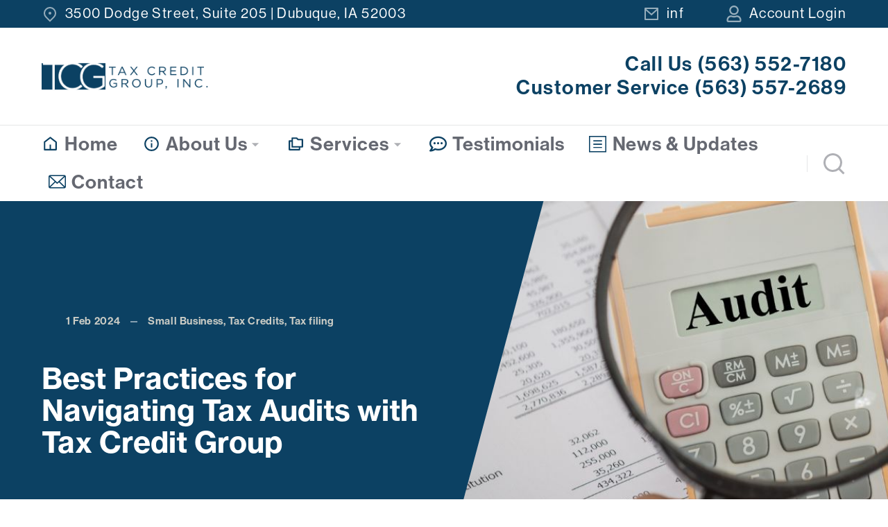

--- FILE ---
content_type: text/html; charset=UTF-8
request_url: https://www.taxcreditgroup.com/best-practices-navigating-tax-audits-tax-credit-group/
body_size: 27489
content:
<!DOCTYPE html>
<!--[if !(IE 6) | !(IE 7) | !(IE 8)  ]><!-->
<html lang="en-US" class="no-js">
<!--<![endif]-->
<head>
	<meta charset="UTF-8" />
		<meta name="viewport" content="width=device-width, initial-scale=1, maximum-scale=1, user-scalable=0">
		<!-- Google Tag Manager -->
    <script>(function(w,d,s,l,i){w[l]=w[l]||[];w[l].push({'gtm.start':
    new Date().getTime(),event:'gtm.js'});var f=d.getElementsByTagName(s)[0],
    j=d.createElement(s),dl=l!='dataLayer'?'&l='+l:'';j.async=true;j.src=
    'https://www.googletagmanager.com/gtm.js?id='+i+dl;f.parentNode.insertBefore(j,f);
    })(window,document,'script','dataLayer','GTM-MPNXNHSD');</script>
    <!-- End Google Tag Manager -->
		<link rel="profile" href="https://gmpg.org/xfn/11" />
	<meta name='robots' content='index, follow, max-image-preview:large, max-snippet:-1, max-video-preview:-1' />
	<style>img:is([sizes="auto" i], [sizes^="auto," i]) { contain-intrinsic-size: 3000px 1500px }</style>
	
	<!-- This site is optimized with the Yoast SEO plugin v26.2 - https://yoast.com/wordpress/plugins/seo/ -->
	<title>Best Practices for Navigating Tax Audits with Tax Credit Group - Tax Credit Group, Inc.</title>
	<link rel="canonical" href="https://www.taxcreditgroup.com/best-practices-navigating-tax-audits-tax-credit-group/" />
	<meta property="og:locale" content="en_US" />
	<meta property="og:type" content="article" />
	<meta property="og:title" content="Best Practices for Navigating Tax Audits with Tax Credit Group - Tax Credit Group, Inc." />
	<meta property="og:description" content="In the intricate world of tax audits, Tax Credit Group stands as your seasoned navigator, ready to guide you through the complexities and ensure that your company not only survives the scrutiny but emerges with the maximum benefits from tax credits. Understanding the Audit Landscape Navigating tax audits requires more than just reactive measures. A&hellip;" />
	<meta property="og:url" content="https://www.taxcreditgroup.com/best-practices-navigating-tax-audits-tax-credit-group/" />
	<meta property="og:site_name" content="Tax Credit Group, Inc." />
	<meta property="article:published_time" content="2024-02-01T15:57:49+00:00" />
	<meta property="og:image" content="https://www.taxcreditgroup.com/site4/wp-content/uploads/2024/01/Untitled-design-2.jpg" />
	<meta property="og:image:width" content="960" />
	<meta property="og:image:height" content="538" />
	<meta property="og:image:type" content="image/jpeg" />
	<meta name="author" content="Tax Credit Group" />
	<meta name="twitter:card" content="summary_large_image" />
	<meta name="twitter:label1" content="Written by" />
	<meta name="twitter:data1" content="Tax Credit Group" />
	<meta name="twitter:label2" content="Est. reading time" />
	<meta name="twitter:data2" content="2 minutes" />
	<script type="application/ld+json" class="yoast-schema-graph">{"@context":"https://schema.org","@graph":[{"@type":"Article","@id":"https://www.taxcreditgroup.com/best-practices-navigating-tax-audits-tax-credit-group/#article","isPartOf":{"@id":"https://www.taxcreditgroup.com/best-practices-navigating-tax-audits-tax-credit-group/"},"author":{"name":"Tax Credit Group","@id":"https://www.taxcreditgroup.com/#/schema/person/3f0a3f13e36316c28be552df28ff4fc4"},"headline":"Best Practices for Navigating Tax Audits with Tax Credit Group","datePublished":"2024-02-01T15:57:49+00:00","mainEntityOfPage":{"@id":"https://www.taxcreditgroup.com/best-practices-navigating-tax-audits-tax-credit-group/"},"wordCount":384,"publisher":{"@id":"https://www.taxcreditgroup.com/#organization"},"image":{"@id":"https://www.taxcreditgroup.com/best-practices-navigating-tax-audits-tax-credit-group/#primaryimage"},"thumbnailUrl":"https://www.taxcreditgroup.com/site4/wp-content/uploads/2024/01/Untitled-design-2.jpg","keywords":["Business Taxes","Tax Audits","tax credits"],"articleSection":["Small Business","Tax Credits","Tax filing"],"inLanguage":"en-US"},{"@type":"WebPage","@id":"https://www.taxcreditgroup.com/best-practices-navigating-tax-audits-tax-credit-group/","url":"https://www.taxcreditgroup.com/best-practices-navigating-tax-audits-tax-credit-group/","name":"Best Practices for Navigating Tax Audits with Tax Credit Group - Tax Credit Group, Inc.","isPartOf":{"@id":"https://www.taxcreditgroup.com/#website"},"primaryImageOfPage":{"@id":"https://www.taxcreditgroup.com/best-practices-navigating-tax-audits-tax-credit-group/#primaryimage"},"image":{"@id":"https://www.taxcreditgroup.com/best-practices-navigating-tax-audits-tax-credit-group/#primaryimage"},"thumbnailUrl":"https://www.taxcreditgroup.com/site4/wp-content/uploads/2024/01/Untitled-design-2.jpg","datePublished":"2024-02-01T15:57:49+00:00","breadcrumb":{"@id":"https://www.taxcreditgroup.com/best-practices-navigating-tax-audits-tax-credit-group/#breadcrumb"},"inLanguage":"en-US","potentialAction":[{"@type":"ReadAction","target":["https://www.taxcreditgroup.com/best-practices-navigating-tax-audits-tax-credit-group/"]}]},{"@type":"ImageObject","inLanguage":"en-US","@id":"https://www.taxcreditgroup.com/best-practices-navigating-tax-audits-tax-credit-group/#primaryimage","url":"https://www.taxcreditgroup.com/site4/wp-content/uploads/2024/01/Untitled-design-2.jpg","contentUrl":"https://www.taxcreditgroup.com/site4/wp-content/uploads/2024/01/Untitled-design-2.jpg","width":960,"height":538,"caption":"Tax Audit Blog"},{"@type":"BreadcrumbList","@id":"https://www.taxcreditgroup.com/best-practices-navigating-tax-audits-tax-credit-group/#breadcrumb","itemListElement":[{"@type":"ListItem","position":1,"name":"Home","item":"https://www.taxcreditgroup.com/"},{"@type":"ListItem","position":2,"name":"Blog","item":"https://www.taxcreditgroup.com/blog/"},{"@type":"ListItem","position":3,"name":"Best Practices for Navigating Tax Audits with Tax Credit Group"}]},{"@type":"WebSite","@id":"https://www.taxcreditgroup.com/#website","url":"https://www.taxcreditgroup.com/","name":"Tax Credit Group, Inc.","description":"","publisher":{"@id":"https://www.taxcreditgroup.com/#organization"},"potentialAction":[{"@type":"SearchAction","target":{"@type":"EntryPoint","urlTemplate":"https://www.taxcreditgroup.com/?s={search_term_string}"},"query-input":{"@type":"PropertyValueSpecification","valueRequired":true,"valueName":"search_term_string"}}],"inLanguage":"en-US"},{"@type":"Organization","@id":"https://www.taxcreditgroup.com/#organization","name":"Tax Credit Group, Inc.","url":"https://www.taxcreditgroup.com/","logo":{"@type":"ImageObject","inLanguage":"en-US","@id":"https://www.taxcreditgroup.com/#/schema/logo/image/","url":"https://www.taxcreditgroup.com/site4/wp-content/uploads/2021/09/TCM_logo.png","contentUrl":"https://www.taxcreditgroup.com/site4/wp-content/uploads/2021/09/TCM_logo.png","width":300,"height":47,"caption":"Tax Credit Group, Inc."},"image":{"@id":"https://www.taxcreditgroup.com/#/schema/logo/image/"}},{"@type":"Person","@id":"https://www.taxcreditgroup.com/#/schema/person/3f0a3f13e36316c28be552df28ff4fc4","name":"Tax Credit Group","image":{"@type":"ImageObject","inLanguage":"en-US","@id":"https://www.taxcreditgroup.com/#/schema/person/image/","url":"https://secure.gravatar.com/avatar/4f845fb4daf79b63c3a5b31edc13a0b6?s=96&d=mm&r=g","contentUrl":"https://secure.gravatar.com/avatar/4f845fb4daf79b63c3a5b31edc13a0b6?s=96&d=mm&r=g","caption":"Tax Credit Group"},"sameAs":["https://apexmark.com/wp/24/tcg"],"url":"https://www.taxcreditgroup.com/author/tcgadmin-2/"}]}</script>
	<!-- / Yoast SEO plugin. -->


<link rel='dns-prefetch' href='//fonts.googleapis.com' />
<link rel="alternate" type="application/rss+xml" title="Tax Credit Group, Inc. &raquo; Feed" href="https://www.taxcreditgroup.com/feed/" />
<link rel="alternate" type="application/rss+xml" title="Tax Credit Group, Inc. &raquo; Comments Feed" href="https://www.taxcreditgroup.com/comments/feed/" />
<link rel="alternate" type="application/rss+xml" title="Tax Credit Group, Inc. &raquo; Best Practices for Navigating Tax Audits with Tax Credit Group Comments Feed" href="https://www.taxcreditgroup.com/best-practices-navigating-tax-audits-tax-credit-group/feed/" />
<script>
window._wpemojiSettings = {"baseUrl":"https:\/\/s.w.org\/images\/core\/emoji\/15.0.3\/72x72\/","ext":".png","svgUrl":"https:\/\/s.w.org\/images\/core\/emoji\/15.0.3\/svg\/","svgExt":".svg","source":{"concatemoji":"https:\/\/www.taxcreditgroup.com\/site4\/wp-includes\/js\/wp-emoji-release.min.js?ver=6.7.1"}};
/*! This file is auto-generated */
!function(i,n){var o,s,e;function c(e){try{var t={supportTests:e,timestamp:(new Date).valueOf()};sessionStorage.setItem(o,JSON.stringify(t))}catch(e){}}function p(e,t,n){e.clearRect(0,0,e.canvas.width,e.canvas.height),e.fillText(t,0,0);var t=new Uint32Array(e.getImageData(0,0,e.canvas.width,e.canvas.height).data),r=(e.clearRect(0,0,e.canvas.width,e.canvas.height),e.fillText(n,0,0),new Uint32Array(e.getImageData(0,0,e.canvas.width,e.canvas.height).data));return t.every(function(e,t){return e===r[t]})}function u(e,t,n){switch(t){case"flag":return n(e,"\ud83c\udff3\ufe0f\u200d\u26a7\ufe0f","\ud83c\udff3\ufe0f\u200b\u26a7\ufe0f")?!1:!n(e,"\ud83c\uddfa\ud83c\uddf3","\ud83c\uddfa\u200b\ud83c\uddf3")&&!n(e,"\ud83c\udff4\udb40\udc67\udb40\udc62\udb40\udc65\udb40\udc6e\udb40\udc67\udb40\udc7f","\ud83c\udff4\u200b\udb40\udc67\u200b\udb40\udc62\u200b\udb40\udc65\u200b\udb40\udc6e\u200b\udb40\udc67\u200b\udb40\udc7f");case"emoji":return!n(e,"\ud83d\udc26\u200d\u2b1b","\ud83d\udc26\u200b\u2b1b")}return!1}function f(e,t,n){var r="undefined"!=typeof WorkerGlobalScope&&self instanceof WorkerGlobalScope?new OffscreenCanvas(300,150):i.createElement("canvas"),a=r.getContext("2d",{willReadFrequently:!0}),o=(a.textBaseline="top",a.font="600 32px Arial",{});return e.forEach(function(e){o[e]=t(a,e,n)}),o}function t(e){var t=i.createElement("script");t.src=e,t.defer=!0,i.head.appendChild(t)}"undefined"!=typeof Promise&&(o="wpEmojiSettingsSupports",s=["flag","emoji"],n.supports={everything:!0,everythingExceptFlag:!0},e=new Promise(function(e){i.addEventListener("DOMContentLoaded",e,{once:!0})}),new Promise(function(t){var n=function(){try{var e=JSON.parse(sessionStorage.getItem(o));if("object"==typeof e&&"number"==typeof e.timestamp&&(new Date).valueOf()<e.timestamp+604800&&"object"==typeof e.supportTests)return e.supportTests}catch(e){}return null}();if(!n){if("undefined"!=typeof Worker&&"undefined"!=typeof OffscreenCanvas&&"undefined"!=typeof URL&&URL.createObjectURL&&"undefined"!=typeof Blob)try{var e="postMessage("+f.toString()+"("+[JSON.stringify(s),u.toString(),p.toString()].join(",")+"));",r=new Blob([e],{type:"text/javascript"}),a=new Worker(URL.createObjectURL(r),{name:"wpTestEmojiSupports"});return void(a.onmessage=function(e){c(n=e.data),a.terminate(),t(n)})}catch(e){}c(n=f(s,u,p))}t(n)}).then(function(e){for(var t in e)n.supports[t]=e[t],n.supports.everything=n.supports.everything&&n.supports[t],"flag"!==t&&(n.supports.everythingExceptFlag=n.supports.everythingExceptFlag&&n.supports[t]);n.supports.everythingExceptFlag=n.supports.everythingExceptFlag&&!n.supports.flag,n.DOMReady=!1,n.readyCallback=function(){n.DOMReady=!0}}).then(function(){return e}).then(function(){var e;n.supports.everything||(n.readyCallback(),(e=n.source||{}).concatemoji?t(e.concatemoji):e.wpemoji&&e.twemoji&&(t(e.twemoji),t(e.wpemoji)))}))}((window,document),window._wpemojiSettings);
</script>
<link rel="stylesheet" type="text/css" href="https://use.typekit.net/ogc8qfo.css"><style id='wp-emoji-styles-inline-css'>

	img.wp-smiley, img.emoji {
		display: inline !important;
		border: none !important;
		box-shadow: none !important;
		height: 1em !important;
		width: 1em !important;
		margin: 0 0.07em !important;
		vertical-align: -0.1em !important;
		background: none !important;
		padding: 0 !important;
	}
</style>
<link rel='stylesheet' id='wp-block-library-css' href='https://www.taxcreditgroup.com/site4/wp-includes/css/dist/block-library/style.min.css?ver=6.7.1' media='all' />
<style id='wp-block-library-theme-inline-css'>
.wp-block-audio :where(figcaption){color:#555;font-size:13px;text-align:center}.is-dark-theme .wp-block-audio :where(figcaption){color:#ffffffa6}.wp-block-audio{margin:0 0 1em}.wp-block-code{border:1px solid #ccc;border-radius:4px;font-family:Menlo,Consolas,monaco,monospace;padding:.8em 1em}.wp-block-embed :where(figcaption){color:#555;font-size:13px;text-align:center}.is-dark-theme .wp-block-embed :where(figcaption){color:#ffffffa6}.wp-block-embed{margin:0 0 1em}.blocks-gallery-caption{color:#555;font-size:13px;text-align:center}.is-dark-theme .blocks-gallery-caption{color:#ffffffa6}:root :where(.wp-block-image figcaption){color:#555;font-size:13px;text-align:center}.is-dark-theme :root :where(.wp-block-image figcaption){color:#ffffffa6}.wp-block-image{margin:0 0 1em}.wp-block-pullquote{border-bottom:4px solid;border-top:4px solid;color:currentColor;margin-bottom:1.75em}.wp-block-pullquote cite,.wp-block-pullquote footer,.wp-block-pullquote__citation{color:currentColor;font-size:.8125em;font-style:normal;text-transform:uppercase}.wp-block-quote{border-left:.25em solid;margin:0 0 1.75em;padding-left:1em}.wp-block-quote cite,.wp-block-quote footer{color:currentColor;font-size:.8125em;font-style:normal;position:relative}.wp-block-quote:where(.has-text-align-right){border-left:none;border-right:.25em solid;padding-left:0;padding-right:1em}.wp-block-quote:where(.has-text-align-center){border:none;padding-left:0}.wp-block-quote.is-large,.wp-block-quote.is-style-large,.wp-block-quote:where(.is-style-plain){border:none}.wp-block-search .wp-block-search__label{font-weight:700}.wp-block-search__button{border:1px solid #ccc;padding:.375em .625em}:where(.wp-block-group.has-background){padding:1.25em 2.375em}.wp-block-separator.has-css-opacity{opacity:.4}.wp-block-separator{border:none;border-bottom:2px solid;margin-left:auto;margin-right:auto}.wp-block-separator.has-alpha-channel-opacity{opacity:1}.wp-block-separator:not(.is-style-wide):not(.is-style-dots){width:100px}.wp-block-separator.has-background:not(.is-style-dots){border-bottom:none;height:1px}.wp-block-separator.has-background:not(.is-style-wide):not(.is-style-dots){height:2px}.wp-block-table{margin:0 0 1em}.wp-block-table td,.wp-block-table th{word-break:normal}.wp-block-table :where(figcaption){color:#555;font-size:13px;text-align:center}.is-dark-theme .wp-block-table :where(figcaption){color:#ffffffa6}.wp-block-video :where(figcaption){color:#555;font-size:13px;text-align:center}.is-dark-theme .wp-block-video :where(figcaption){color:#ffffffa6}.wp-block-video{margin:0 0 1em}:root :where(.wp-block-template-part.has-background){margin-bottom:0;margin-top:0;padding:1.25em 2.375em}
</style>
<style id='classic-theme-styles-inline-css'>
/*! This file is auto-generated */
.wp-block-button__link{color:#fff;background-color:#32373c;border-radius:9999px;box-shadow:none;text-decoration:none;padding:calc(.667em + 2px) calc(1.333em + 2px);font-size:1.125em}.wp-block-file__button{background:#32373c;color:#fff;text-decoration:none}
</style>
<style id='global-styles-inline-css'>
:root{--wp--preset--aspect-ratio--square: 1;--wp--preset--aspect-ratio--4-3: 4/3;--wp--preset--aspect-ratio--3-4: 3/4;--wp--preset--aspect-ratio--3-2: 3/2;--wp--preset--aspect-ratio--2-3: 2/3;--wp--preset--aspect-ratio--16-9: 16/9;--wp--preset--aspect-ratio--9-16: 9/16;--wp--preset--color--black: #000000;--wp--preset--color--cyan-bluish-gray: #abb8c3;--wp--preset--color--white: #FFF;--wp--preset--color--pale-pink: #f78da7;--wp--preset--color--vivid-red: #cf2e2e;--wp--preset--color--luminous-vivid-orange: #ff6900;--wp--preset--color--luminous-vivid-amber: #fcb900;--wp--preset--color--light-green-cyan: #7bdcb5;--wp--preset--color--vivid-green-cyan: #00d084;--wp--preset--color--pale-cyan-blue: #8ed1fc;--wp--preset--color--vivid-cyan-blue: #0693e3;--wp--preset--color--vivid-purple: #9b51e0;--wp--preset--color--accent: #1ebbf0;--wp--preset--color--dark-gray: #111;--wp--preset--color--light-gray: #767676;--wp--preset--gradient--vivid-cyan-blue-to-vivid-purple: linear-gradient(135deg,rgba(6,147,227,1) 0%,rgb(155,81,224) 100%);--wp--preset--gradient--light-green-cyan-to-vivid-green-cyan: linear-gradient(135deg,rgb(122,220,180) 0%,rgb(0,208,130) 100%);--wp--preset--gradient--luminous-vivid-amber-to-luminous-vivid-orange: linear-gradient(135deg,rgba(252,185,0,1) 0%,rgba(255,105,0,1) 100%);--wp--preset--gradient--luminous-vivid-orange-to-vivid-red: linear-gradient(135deg,rgba(255,105,0,1) 0%,rgb(207,46,46) 100%);--wp--preset--gradient--very-light-gray-to-cyan-bluish-gray: linear-gradient(135deg,rgb(238,238,238) 0%,rgb(169,184,195) 100%);--wp--preset--gradient--cool-to-warm-spectrum: linear-gradient(135deg,rgb(74,234,220) 0%,rgb(151,120,209) 20%,rgb(207,42,186) 40%,rgb(238,44,130) 60%,rgb(251,105,98) 80%,rgb(254,248,76) 100%);--wp--preset--gradient--blush-light-purple: linear-gradient(135deg,rgb(255,206,236) 0%,rgb(152,150,240) 100%);--wp--preset--gradient--blush-bordeaux: linear-gradient(135deg,rgb(254,205,165) 0%,rgb(254,45,45) 50%,rgb(107,0,62) 100%);--wp--preset--gradient--luminous-dusk: linear-gradient(135deg,rgb(255,203,112) 0%,rgb(199,81,192) 50%,rgb(65,88,208) 100%);--wp--preset--gradient--pale-ocean: linear-gradient(135deg,rgb(255,245,203) 0%,rgb(182,227,212) 50%,rgb(51,167,181) 100%);--wp--preset--gradient--electric-grass: linear-gradient(135deg,rgb(202,248,128) 0%,rgb(113,206,126) 100%);--wp--preset--gradient--midnight: linear-gradient(135deg,rgb(2,3,129) 0%,rgb(40,116,252) 100%);--wp--preset--font-size--small: 13px;--wp--preset--font-size--medium: 20px;--wp--preset--font-size--large: 36px;--wp--preset--font-size--x-large: 42px;--wp--preset--spacing--20: 0.44rem;--wp--preset--spacing--30: 0.67rem;--wp--preset--spacing--40: 1rem;--wp--preset--spacing--50: 1.5rem;--wp--preset--spacing--60: 2.25rem;--wp--preset--spacing--70: 3.38rem;--wp--preset--spacing--80: 5.06rem;--wp--preset--shadow--natural: 6px 6px 9px rgba(0, 0, 0, 0.2);--wp--preset--shadow--deep: 12px 12px 50px rgba(0, 0, 0, 0.4);--wp--preset--shadow--sharp: 6px 6px 0px rgba(0, 0, 0, 0.2);--wp--preset--shadow--outlined: 6px 6px 0px -3px rgba(255, 255, 255, 1), 6px 6px rgba(0, 0, 0, 1);--wp--preset--shadow--crisp: 6px 6px 0px rgba(0, 0, 0, 1);}:where(.is-layout-flex){gap: 0.5em;}:where(.is-layout-grid){gap: 0.5em;}body .is-layout-flex{display: flex;}.is-layout-flex{flex-wrap: wrap;align-items: center;}.is-layout-flex > :is(*, div){margin: 0;}body .is-layout-grid{display: grid;}.is-layout-grid > :is(*, div){margin: 0;}:where(.wp-block-columns.is-layout-flex){gap: 2em;}:where(.wp-block-columns.is-layout-grid){gap: 2em;}:where(.wp-block-post-template.is-layout-flex){gap: 1.25em;}:where(.wp-block-post-template.is-layout-grid){gap: 1.25em;}.has-black-color{color: var(--wp--preset--color--black) !important;}.has-cyan-bluish-gray-color{color: var(--wp--preset--color--cyan-bluish-gray) !important;}.has-white-color{color: var(--wp--preset--color--white) !important;}.has-pale-pink-color{color: var(--wp--preset--color--pale-pink) !important;}.has-vivid-red-color{color: var(--wp--preset--color--vivid-red) !important;}.has-luminous-vivid-orange-color{color: var(--wp--preset--color--luminous-vivid-orange) !important;}.has-luminous-vivid-amber-color{color: var(--wp--preset--color--luminous-vivid-amber) !important;}.has-light-green-cyan-color{color: var(--wp--preset--color--light-green-cyan) !important;}.has-vivid-green-cyan-color{color: var(--wp--preset--color--vivid-green-cyan) !important;}.has-pale-cyan-blue-color{color: var(--wp--preset--color--pale-cyan-blue) !important;}.has-vivid-cyan-blue-color{color: var(--wp--preset--color--vivid-cyan-blue) !important;}.has-vivid-purple-color{color: var(--wp--preset--color--vivid-purple) !important;}.has-black-background-color{background-color: var(--wp--preset--color--black) !important;}.has-cyan-bluish-gray-background-color{background-color: var(--wp--preset--color--cyan-bluish-gray) !important;}.has-white-background-color{background-color: var(--wp--preset--color--white) !important;}.has-pale-pink-background-color{background-color: var(--wp--preset--color--pale-pink) !important;}.has-vivid-red-background-color{background-color: var(--wp--preset--color--vivid-red) !important;}.has-luminous-vivid-orange-background-color{background-color: var(--wp--preset--color--luminous-vivid-orange) !important;}.has-luminous-vivid-amber-background-color{background-color: var(--wp--preset--color--luminous-vivid-amber) !important;}.has-light-green-cyan-background-color{background-color: var(--wp--preset--color--light-green-cyan) !important;}.has-vivid-green-cyan-background-color{background-color: var(--wp--preset--color--vivid-green-cyan) !important;}.has-pale-cyan-blue-background-color{background-color: var(--wp--preset--color--pale-cyan-blue) !important;}.has-vivid-cyan-blue-background-color{background-color: var(--wp--preset--color--vivid-cyan-blue) !important;}.has-vivid-purple-background-color{background-color: var(--wp--preset--color--vivid-purple) !important;}.has-black-border-color{border-color: var(--wp--preset--color--black) !important;}.has-cyan-bluish-gray-border-color{border-color: var(--wp--preset--color--cyan-bluish-gray) !important;}.has-white-border-color{border-color: var(--wp--preset--color--white) !important;}.has-pale-pink-border-color{border-color: var(--wp--preset--color--pale-pink) !important;}.has-vivid-red-border-color{border-color: var(--wp--preset--color--vivid-red) !important;}.has-luminous-vivid-orange-border-color{border-color: var(--wp--preset--color--luminous-vivid-orange) !important;}.has-luminous-vivid-amber-border-color{border-color: var(--wp--preset--color--luminous-vivid-amber) !important;}.has-light-green-cyan-border-color{border-color: var(--wp--preset--color--light-green-cyan) !important;}.has-vivid-green-cyan-border-color{border-color: var(--wp--preset--color--vivid-green-cyan) !important;}.has-pale-cyan-blue-border-color{border-color: var(--wp--preset--color--pale-cyan-blue) !important;}.has-vivid-cyan-blue-border-color{border-color: var(--wp--preset--color--vivid-cyan-blue) !important;}.has-vivid-purple-border-color{border-color: var(--wp--preset--color--vivid-purple) !important;}.has-vivid-cyan-blue-to-vivid-purple-gradient-background{background: var(--wp--preset--gradient--vivid-cyan-blue-to-vivid-purple) !important;}.has-light-green-cyan-to-vivid-green-cyan-gradient-background{background: var(--wp--preset--gradient--light-green-cyan-to-vivid-green-cyan) !important;}.has-luminous-vivid-amber-to-luminous-vivid-orange-gradient-background{background: var(--wp--preset--gradient--luminous-vivid-amber-to-luminous-vivid-orange) !important;}.has-luminous-vivid-orange-to-vivid-red-gradient-background{background: var(--wp--preset--gradient--luminous-vivid-orange-to-vivid-red) !important;}.has-very-light-gray-to-cyan-bluish-gray-gradient-background{background: var(--wp--preset--gradient--very-light-gray-to-cyan-bluish-gray) !important;}.has-cool-to-warm-spectrum-gradient-background{background: var(--wp--preset--gradient--cool-to-warm-spectrum) !important;}.has-blush-light-purple-gradient-background{background: var(--wp--preset--gradient--blush-light-purple) !important;}.has-blush-bordeaux-gradient-background{background: var(--wp--preset--gradient--blush-bordeaux) !important;}.has-luminous-dusk-gradient-background{background: var(--wp--preset--gradient--luminous-dusk) !important;}.has-pale-ocean-gradient-background{background: var(--wp--preset--gradient--pale-ocean) !important;}.has-electric-grass-gradient-background{background: var(--wp--preset--gradient--electric-grass) !important;}.has-midnight-gradient-background{background: var(--wp--preset--gradient--midnight) !important;}.has-small-font-size{font-size: var(--wp--preset--font-size--small) !important;}.has-medium-font-size{font-size: var(--wp--preset--font-size--medium) !important;}.has-large-font-size{font-size: var(--wp--preset--font-size--large) !important;}.has-x-large-font-size{font-size: var(--wp--preset--font-size--x-large) !important;}
:where(.wp-block-post-template.is-layout-flex){gap: 1.25em;}:where(.wp-block-post-template.is-layout-grid){gap: 1.25em;}
:where(.wp-block-columns.is-layout-flex){gap: 2em;}:where(.wp-block-columns.is-layout-grid){gap: 2em;}
:root :where(.wp-block-pullquote){font-size: 1.5em;line-height: 1.6;}
</style>
<style id='woocommerce-inline-inline-css'>
.woocommerce form .form-row .required { visibility: visible; }
</style>
<link rel='stylesheet' id='brands-styles-css' href='https://www.taxcreditgroup.com/site4/wp-content/plugins/woocommerce/assets/css/brands.css?ver=9.8.2' media='all' />
<link rel='stylesheet' id='the7-font-css' href='https://www.taxcreditgroup.com/site4/wp-content/themes/dt-the7/fonts/icomoon-the7-font/icomoon-the7-font.min.css?ver=12.2.0' media='all' />
<link rel='stylesheet' id='the7-awesome-fonts-css' href='https://www.taxcreditgroup.com/site4/wp-content/themes/dt-the7/fonts/FontAwesome/css/all.min.css?ver=12.2.0' media='all' />
<link rel='stylesheet' id='the7-icon-box-widget-css' href='https://www.taxcreditgroup.com/site4/wp-content/themes/dt-the7/css/compatibility/elementor/the7-icon-box-widget.min.css?ver=12.2.0' media='all' />
<link rel='stylesheet' id='elementor-frontend-css' href='https://www.taxcreditgroup.com/site4/wp-content/uploads/elementor/css/custom-frontend.min.css?ver=1761412422' media='all' />
<style id='elementor-frontend-inline-css'>
@media(max-width:1100px){.elementor-1294 .elementor-element.elementor-element-5afa4a2 > .elementor-background-overlay{background-image:url("https://www.taxcreditgroup.com/site4/wp-content/uploads/2024/01/Untitled-design-2.jpg");}}
</style>
<link rel='stylesheet' id='widget-image-css' href='https://www.taxcreditgroup.com/site4/wp-content/plugins/elementor/assets/css/widget-image.min.css?ver=3.32.5' media='all' />
<link rel='stylesheet' id='widget-heading-css' href='https://www.taxcreditgroup.com/site4/wp-content/plugins/elementor/assets/css/widget-heading.min.css?ver=3.32.5' media='all' />
<link rel='stylesheet' id='the7_horizontal-menu-css' href='https://www.taxcreditgroup.com/site4/wp-content/themes/dt-the7/css/compatibility/elementor/the7-horizontal-menu-widget.min.css?ver=12.2.0' media='all' />
<link rel='stylesheet' id='widget-divider-css' href='https://www.taxcreditgroup.com/site4/wp-content/plugins/elementor/assets/css/widget-divider.min.css?ver=3.32.5' media='all' />
<link rel='stylesheet' id='the7-icon-widget-css' href='https://www.taxcreditgroup.com/site4/wp-content/themes/dt-the7/css/compatibility/elementor/the7-icon-widget.min.css?ver=12.2.0' media='all' />
<link rel='stylesheet' id='the7-woocommerce-menu-cart-css' href='https://www.taxcreditgroup.com/site4/wp-content/themes/dt-the7/css/compatibility/elementor/the7-woocommerce-menu-cart.min.css?ver=12.2.0' media='all' />
<link rel='stylesheet' id='the7-e-sticky-effect-css' href='https://www.taxcreditgroup.com/site4/wp-content/themes/dt-the7/css/compatibility/elementor/the7-sticky-effects.min.css?ver=12.2.0' media='all' />
<link rel='stylesheet' id='widget-spacer-css' href='https://www.taxcreditgroup.com/site4/wp-content/plugins/elementor/assets/css/widget-spacer.min.css?ver=3.32.5' media='all' />
<link rel='stylesheet' id='the7-vertical-menu-widget-css' href='https://www.taxcreditgroup.com/site4/wp-content/themes/dt-the7/css/compatibility/elementor/the7-vertical-menu-widget.min.css?ver=12.2.0' media='all' />
<link rel='stylesheet' id='e-animation-fadeIn-css' href='https://www.taxcreditgroup.com/site4/wp-content/plugins/elementor/assets/lib/animations/styles/fadeIn.min.css?ver=3.32.5' media='all' />
<link rel='stylesheet' id='widget-post-info-css' href='https://www.taxcreditgroup.com/site4/wp-content/plugins/elementor-pro/assets/css/widget-post-info.min.css?ver=3.25.4' media='all' />
<link rel='stylesheet' id='widget-icon-list-css' href='https://www.taxcreditgroup.com/site4/wp-content/uploads/elementor/css/custom-widget-icon-list.min.css?ver=1761412422' media='all' />
<link rel='stylesheet' id='e-animation-fadeInLeft-css' href='https://www.taxcreditgroup.com/site4/wp-content/plugins/elementor/assets/lib/animations/styles/fadeInLeft.min.css?ver=3.32.5' media='all' />
<link rel='stylesheet' id='the7-categories-list-css' href='https://www.taxcreditgroup.com/site4/wp-content/themes/dt-the7/css/compatibility/elementor/the7-categories-list.min.css?ver=12.2.0' media='all' />
<link rel='stylesheet' id='the7-vertical-list-common-css' href='https://www.taxcreditgroup.com/site4/wp-content/themes/dt-the7/css/compatibility/elementor/the7-vertical-list-common.min.css?ver=12.2.0' media='all' />
<link rel='stylesheet' id='the7-filter-decorations-base-css' href='https://www.taxcreditgroup.com/site4/wp-content/themes/dt-the7/css/compatibility/elementor/the7-filter-decorations-base.min.css?ver=12.2.0' media='all' />
<link rel='stylesheet' id='the7-simple-common-css' href='https://www.taxcreditgroup.com/site4/wp-content/themes/dt-the7/css/compatibility/elementor/the7-simple-common.min.css?ver=12.2.0' media='all' />
<link rel='stylesheet' id='the7-elements-simple-posts-css' href='https://www.taxcreditgroup.com/site4/wp-content/themes/dt-the7/css/compatibility/elementor/the7-simple-posts.min.css?ver=12.2.0' media='all' />
<link rel='stylesheet' id='elementor-post-2948-css' href='https://www.taxcreditgroup.com/site4/wp-content/uploads/elementor/css/post-2948.css?ver=1761412422' media='all' />
<link rel='stylesheet' id='e-popup-style-css' href='https://www.taxcreditgroup.com/site4/wp-content/plugins/elementor-pro/assets/css/conditionals/popup.min.css?ver=3.25.4' media='all' />
<link rel='stylesheet' id='elementor-post-10344-css' href='https://www.taxcreditgroup.com/site4/wp-content/uploads/elementor/css/post-10344.css?ver=1766509920' media='all' />
<link rel='stylesheet' id='elementor-post-14208-css' href='https://www.taxcreditgroup.com/site4/wp-content/uploads/elementor/css/post-14208.css?ver=1761412422' media='all' />
<link rel='stylesheet' id='elementor-post-1294-css' href='https://www.taxcreditgroup.com/site4/wp-content/uploads/elementor/css/post-1294.css?ver=1766439196' media='all' />
<link rel='stylesheet' id='dt-web-fonts-css' href='https://fonts.googleapis.com/css?family=Roboto:400,500,600,700' media='all' />
<link rel='stylesheet' id='dt-main-css' href='https://www.taxcreditgroup.com/site4/wp-content/themes/dt-the7/css/main.min.css?ver=12.2.0' media='all' />
<link rel='stylesheet' id='the7-custom-scrollbar-css' href='https://www.taxcreditgroup.com/site4/wp-content/themes/dt-the7/lib/custom-scrollbar/custom-scrollbar.min.css?ver=12.2.0' media='all' />
<link rel='stylesheet' id='the7-core-css' href='https://www.taxcreditgroup.com/site4/wp-content/plugins/dt-the7-core/assets/css/post-type.min.css?ver=2.7.10' media='all' />
<link rel='stylesheet' id='the7-css-vars-css' href='https://www.taxcreditgroup.com/site4/wp-content/uploads/the7-css/css-vars.css?ver=1d68a0b129da' media='all' />
<link rel='stylesheet' id='dt-custom-css' href='https://www.taxcreditgroup.com/site4/wp-content/uploads/the7-css/custom.css?ver=1d68a0b129da' media='all' />
<link rel='stylesheet' id='wc-dt-custom-css' href='https://www.taxcreditgroup.com/site4/wp-content/uploads/the7-css/compatibility/wc-dt-custom.css?ver=1d68a0b129da' media='all' />
<link rel='stylesheet' id='dt-media-css' href='https://www.taxcreditgroup.com/site4/wp-content/uploads/the7-css/media.css?ver=1d68a0b129da' media='all' />
<link rel='stylesheet' id='the7-mega-menu-css' href='https://www.taxcreditgroup.com/site4/wp-content/uploads/the7-css/mega-menu.css?ver=1d68a0b129da' media='all' />
<link rel='stylesheet' id='the7-elements-albums-portfolio-css' href='https://www.taxcreditgroup.com/site4/wp-content/uploads/the7-css/the7-elements-albums-portfolio.css?ver=1d68a0b129da' media='all' />
<link rel='stylesheet' id='the7-elements-css' href='https://www.taxcreditgroup.com/site4/wp-content/uploads/the7-css/post-type-dynamic.css?ver=1d68a0b129da' media='all' />
<link rel='stylesheet' id='style-css' href='https://www.taxcreditgroup.com/site4/wp-content/themes/dt-the7/style.css?ver=12.2.0' media='all' />
<link rel='stylesheet' id='the7-elementor-global-css' href='https://www.taxcreditgroup.com/site4/wp-content/themes/dt-the7/css/compatibility/elementor/elementor-global.min.css?ver=12.2.0' media='all' />
<script src="https://www.taxcreditgroup.com/site4/wp-includes/js/jquery/jquery.min.js?ver=3.7.1" id="jquery-core-js"></script>
<script src="https://www.taxcreditgroup.com/site4/wp-includes/js/jquery/jquery-migrate.min.js?ver=3.4.1" id="jquery-migrate-js"></script>
<script src="https://www.taxcreditgroup.com/site4/wp-content/plugins/woocommerce/assets/js/jquery-blockui/jquery.blockUI.min.js?ver=2.7.0-wc.9.8.2" id="jquery-blockui-js" defer data-wp-strategy="defer"></script>
<script id="wc-add-to-cart-js-extra">
var wc_add_to_cart_params = {"ajax_url":"\/site4\/wp-admin\/admin-ajax.php","wc_ajax_url":"\/?wc-ajax=%%endpoint%%","i18n_view_cart":"View cart","cart_url":"https:\/\/www.taxcreditgroup.com","is_cart":"","cart_redirect_after_add":"no"};
</script>
<script src="https://www.taxcreditgroup.com/site4/wp-content/plugins/woocommerce/assets/js/frontend/add-to-cart.min.js?ver=9.8.2" id="wc-add-to-cart-js" defer data-wp-strategy="defer"></script>
<script src="https://www.taxcreditgroup.com/site4/wp-content/plugins/woocommerce/assets/js/js-cookie/js.cookie.min.js?ver=2.1.4-wc.9.8.2" id="js-cookie-js" defer data-wp-strategy="defer"></script>
<script id="woocommerce-js-extra">
var woocommerce_params = {"ajax_url":"\/site4\/wp-admin\/admin-ajax.php","wc_ajax_url":"\/?wc-ajax=%%endpoint%%","i18n_password_show":"Show password","i18n_password_hide":"Hide password"};
</script>
<script src="https://www.taxcreditgroup.com/site4/wp-content/plugins/woocommerce/assets/js/frontend/woocommerce.min.js?ver=9.8.2" id="woocommerce-js" defer data-wp-strategy="defer"></script>
<script id="dt-above-fold-js-extra">
var dtLocal = {"themeUrl":"https:\/\/www.taxcreditgroup.com\/site4\/wp-content\/themes\/dt-the7","passText":"To view this protected post, enter the password below:","moreButtonText":{"loading":"Loading...","loadMore":"Load more"},"postID":"2728","ajaxurl":"https:\/\/www.taxcreditgroup.com\/site4\/wp-admin\/admin-ajax.php","REST":{"baseUrl":"https:\/\/www.taxcreditgroup.com\/wp-json\/the7\/v1","endpoints":{"sendMail":"\/send-mail"}},"contactMessages":{"required":"One or more fields have an error. Please check and try again.","terms":"Please accept the privacy policy.","fillTheCaptchaError":"Please, fill the captcha."},"captchaSiteKey":"","ajaxNonce":"607489b286","pageData":"","themeSettings":{"smoothScroll":"off","lazyLoading":false,"desktopHeader":{"height":90},"ToggleCaptionEnabled":"disabled","ToggleCaption":"Navigation","floatingHeader":{"showAfter":94,"showMenu":false,"height":60,"logo":{"showLogo":false,"html":"","url":"https:\/\/www.taxcreditgroup.com\/"}},"topLine":{"floatingTopLine":{"logo":{"showLogo":false,"html":""}}},"mobileHeader":{"firstSwitchPoint":992,"secondSwitchPoint":778,"firstSwitchPointHeight":60,"secondSwitchPointHeight":60,"mobileToggleCaptionEnabled":"disabled","mobileToggleCaption":"Menu"},"stickyMobileHeaderFirstSwitch":{"logo":{"html":""}},"stickyMobileHeaderSecondSwitch":{"logo":{"html":""}},"sidebar":{"switchPoint":992},"boxedWidth":"1280px"},"wcCartFragmentHash":"fb7af8cd797606d841b2df26a1c6de7e","elementor":{"settings":{"container_width":1350}}};
var dtShare = {"shareButtonText":{"facebook":"Share on Facebook","twitter":"Share on X","pinterest":"Pin it","linkedin":"Share on Linkedin","whatsapp":"Share on Whatsapp"},"overlayOpacity":"85"};
</script>
<script src="https://www.taxcreditgroup.com/site4/wp-content/themes/dt-the7/js/above-the-fold.min.js?ver=12.2.0" id="dt-above-fold-js"></script>
<script src="https://www.taxcreditgroup.com/site4/wp-content/themes/dt-the7/js/compatibility/woocommerce/woocommerce.min.js?ver=12.2.0" id="dt-woocommerce-js"></script>
<link rel="https://api.w.org/" href="https://www.taxcreditgroup.com/wp-json/" /><link rel="alternate" title="JSON" type="application/json" href="https://www.taxcreditgroup.com/wp-json/wp/v2/posts/2728" /><link rel="EditURI" type="application/rsd+xml" title="RSD" href="https://www.taxcreditgroup.com/site4/xmlrpc.php?rsd" />
<meta name="generator" content="WordPress 6.7.1" />
<meta name="generator" content="WooCommerce 9.8.2" />
<link rel='shortlink' href='https://www.taxcreditgroup.com/?p=2728' />
<link rel="alternate" title="oEmbed (JSON)" type="application/json+oembed" href="https://www.taxcreditgroup.com/wp-json/oembed/1.0/embed?url=https%3A%2F%2Fwww.taxcreditgroup.com%2Fbest-practices-navigating-tax-audits-tax-credit-group%2F" />
<link rel="alternate" title="oEmbed (XML)" type="text/xml+oembed" href="https://www.taxcreditgroup.com/wp-json/oembed/1.0/embed?url=https%3A%2F%2Fwww.taxcreditgroup.com%2Fbest-practices-navigating-tax-audits-tax-credit-group%2F&#038;format=xml" />
<link rel="pingback" href="https://www.taxcreditgroup.com/site4/xmlrpc.php">
	<noscript><style>.woocommerce-product-gallery{ opacity: 1 !important; }</style></noscript>
	<meta name="generator" content="Elementor 3.32.5; features: e_font_icon_svg; settings: css_print_method-external, google_font-disabled, font_display-swap">
			<style>
				.e-con.e-parent:nth-of-type(n+4):not(.e-lazyloaded):not(.e-no-lazyload),
				.e-con.e-parent:nth-of-type(n+4):not(.e-lazyloaded):not(.e-no-lazyload) * {
					background-image: none !important;
				}
				@media screen and (max-height: 1024px) {
					.e-con.e-parent:nth-of-type(n+3):not(.e-lazyloaded):not(.e-no-lazyload),
					.e-con.e-parent:nth-of-type(n+3):not(.e-lazyloaded):not(.e-no-lazyload) * {
						background-image: none !important;
					}
				}
				@media screen and (max-height: 640px) {
					.e-con.e-parent:nth-of-type(n+2):not(.e-lazyloaded):not(.e-no-lazyload),
					.e-con.e-parent:nth-of-type(n+2):not(.e-lazyloaded):not(.e-no-lazyload) * {
						background-image: none !important;
					}
				}
			</style>
			<link rel="icon" href="https://www.taxcreditgroup.com/site4/wp-content/uploads/2020/03/TCG-Logo-Squareuu.jpg" sizes="32x32" />
<link rel="icon" href="https://www.taxcreditgroup.com/site4/wp-content/uploads/2020/03/TCG-Logo-Squareuu.jpg" sizes="192x192" />
<link rel="apple-touch-icon" href="https://www.taxcreditgroup.com/site4/wp-content/uploads/2020/03/TCG-Logo-Squareuu.jpg" />
<meta name="msapplication-TileImage" content="https://www.taxcreditgroup.com/site4/wp-content/uploads/2020/03/TCG-Logo-Squareuu.jpg" />
<style id='the7-custom-inline-css' type='text/css'>
.sub-nav .menu-item i.fa,
.sub-nav .menu-item i.fas,
.sub-nav .menu-item i.far,
.sub-nav .menu-item i.fab {
	text-align: center;
	width: 1.25em;
}
</style>
</head>
<body id="the7-body" class="post-template-default single single-post postid-2728 single-format-standard wp-custom-logo wp-embed-responsive theme-dt-the7 the7-core-ver-2.7.10 woocommerce-no-js no-comments title-off dt-responsive-on right-mobile-menu-close-icon ouside-menu-close-icon mobile-hamburger-close-bg-enable mobile-hamburger-close-bg-hover-enable  fade-medium-mobile-menu-close-icon fade-medium-menu-close-icon accent-gradient srcset-enabled btn-flat custom-btn-color custom-btn-hover-color sticky-mobile-header top-header first-switch-logo-left first-switch-menu-right second-switch-logo-left second-switch-menu-right right-mobile-menu layzr-loading-on popup-message-style the7-ver-12.2.0 the7-elementor-typography dt-fa-compatibility elementor-default elementor-template-full-width elementor-clear-template elementor-kit-2948 elementor-page-1294">
<!-- Google Tag Manager (noscript) -->
<noscript><iframe src="https://www.googletagmanager.com/ns.html?id=GTM-MPNXNHSD"
height="0" width="0" style="display:none;visibility:hidden"></iframe></noscript>
<!-- End Google Tag Manager (noscript) -->	
<!-- The7 12.2.0 -->

<div id="page" >
	<a class="skip-link screen-reader-text" href="#content">Skip to content</a>

		<div data-elementor-type="header" data-elementor-id="10344" class="elementor elementor-10344 elementor-location-header" data-elementor-post-type="elementor_library">
					<section class="elementor-section elementor-top-section elementor-element elementor-element-990c08a elementor-section-height-min-height elementor-section-content-middle elementor-hidden-mobile elementor-section-boxed elementor-section-height-default elementor-section-items-middle" data-id="990c08a" data-element_type="section" data-settings="{&quot;background_background&quot;:&quot;classic&quot;}">
						<div class="elementor-container elementor-column-gap-no">
					<div class="elementor-column elementor-col-33 elementor-top-column elementor-element elementor-element-2af3c94" data-id="2af3c94" data-element_type="column">
			<div class="elementor-widget-wrap elementor-element-populated">
						<div class="elementor-element elementor-element-c4c398f icon-vertical-align-center elementor-widget__width-auto content-align-mobile-left elementor-widget-mobile__width-auto content-align-left icon-box-vertical-align-top icon-position-left elementor-widget elementor-widget-the7_icon_box_widget" data-id="c4c398f" data-element_type="widget" data-widget_type="the7_icon_box_widget.default">
				<div class="elementor-widget-container">
					
		<div class="the7-box-wrapper the7-elementor-widget the7_icon_box_widget-c4c398f">			<div class="box-content-wrapper">
									<a class="elementor-icon-div" >						<div class="elementor-icon">
							<svg xmlns="http://www.w3.org/2000/svg" viewBox="0 0 24 24" width="24" height="24"><path fill="none" d="M0 0h24v24H0z"></path><path d="M12 23.728l-6.364-6.364a9 9 0 1 1 12.728 0L12 23.728zm4.95-7.778a7 7 0 1 0-9.9 0L12 20.9l4.95-4.95zM12 13a2 2 0 1 1 0-4 2 2 0 0 1 0 4z"></path></svg>						</div>
					</a>								<div class="box-content">
																	<h4 class="box-heading">
							<a >								3500 Dodge Street, Suite 205 | Dubuque, IA 52003 							</a>						</h4>
										
					
				</div>
			</div>
		</div>					</div>
				</div>
					</div>
		</div>
				<div class="elementor-column elementor-col-33 elementor-top-column elementor-element elementor-element-0b5a4d9" data-id="0b5a4d9" data-element_type="column">
			<div class="elementor-widget-wrap elementor-element-populated">
						<div class="elementor-element elementor-element-4578111 icon-vertical-align-center elementor-widget__width-auto content-align-mobile-left elementor-widget-mobile__width-auto content-align-right icon-box-vertical-align-top icon-position-left elementor-widget elementor-widget-the7_icon_box_widget" data-id="4578111" data-element_type="widget" data-widget_type="the7_icon_box_widget.default">
				<div class="elementor-widget-container">
					
		<div class="the7-box-wrapper the7-elementor-widget the7_icon_box_widget-4578111">			<div class="box-content-wrapper">
									<a class="elementor-icon-div" href="mailto:info@taxcreditgroup.com">						<div class="elementor-icon">
							<svg xmlns="http://www.w3.org/2000/svg" viewBox="0 0 24 24" width="24" height="24"><path fill="none" d="M0 0h24v24H0z"></path><path d="M3 3h18a1 1 0 0 1 1 1v16a1 1 0 0 1-1 1H3a1 1 0 0 1-1-1V4a1 1 0 0 1 1-1zm17 4.238l-7.928 7.1L4 7.216V19h16V7.238zM4.511 5l7.55 6.662L19.502 5H4.511z"></path></svg>						</div>
					</a>								<div class="box-content">
																	<h4 class="box-heading">
							<a href="mailto:info@taxcreditgroup.com">								info@taxcreditgroup.com							</a>						</h4>
										
					
				</div>
			</div>
		</div>					</div>
				</div>
					</div>
		</div>
				<div class="elementor-column elementor-col-33 elementor-top-column elementor-element elementor-element-2802976" data-id="2802976" data-element_type="column">
			<div class="elementor-widget-wrap elementor-element-populated">
						<div class="elementor-element elementor-element-70df764 icon-vertical-align-center elementor-widget__width-auto content-align-mobile-left elementor-widget-mobile__width-auto content-align-left icon-box-vertical-align-top icon-position-left elementor-widget elementor-widget-the7_icon_box_widget" data-id="70df764" data-element_type="widget" data-widget_type="the7_icon_box_widget.default">
				<div class="elementor-widget-container">
					
		<div class="the7-box-wrapper the7-elementor-widget the7_icon_box_widget-70df764">			<div class="box-content-wrapper">
									<a class="elementor-icon-div" href="https://secure.taxcreditgroup.com/" target="_blank">						<div class="elementor-icon">
							<svg aria-hidden="true" class="e-font-icon-svg e-far-user" viewBox="0 0 448 512" xmlns="http://www.w3.org/2000/svg"><path d="M313.6 304c-28.7 0-42.5 16-89.6 16-47.1 0-60.8-16-89.6-16C60.2 304 0 364.2 0 438.4V464c0 26.5 21.5 48 48 48h352c26.5 0 48-21.5 48-48v-25.6c0-74.2-60.2-134.4-134.4-134.4zM400 464H48v-25.6c0-47.6 38.8-86.4 86.4-86.4 14.6 0 38.3 16 89.6 16 51.7 0 74.9-16 89.6-16 47.6 0 86.4 38.8 86.4 86.4V464zM224 288c79.5 0 144-64.5 144-144S303.5 0 224 0 80 64.5 80 144s64.5 144 144 144zm0-240c52.9 0 96 43.1 96 96s-43.1 96-96 96-96-43.1-96-96 43.1-96 96-96z"></path></svg>						</div>
					</a>								<div class="box-content">
																	<h4 class="box-heading">
							<a href="https://secure.taxcreditgroup.com/" target="_blank">								Account Login							</a>						</h4>
										
					
				</div>
			</div>
		</div>					</div>
				</div>
					</div>
		</div>
					</div>
		</section>
				<section class="elementor-section elementor-top-section elementor-element elementor-element-c39240b elementor-section-height-min-height elementor-hidden-tablet elementor-hidden-mobile elementor-section-boxed elementor-section-height-default elementor-section-items-middle" data-id="c39240b" data-element_type="section" data-settings="{&quot;background_background&quot;:&quot;classic&quot;}">
						<div class="elementor-container elementor-column-gap-no">
					<div class="elementor-column elementor-col-50 elementor-top-column elementor-element elementor-element-94717bb" data-id="94717bb" data-element_type="column">
			<div class="elementor-widget-wrap elementor-element-populated">
						<div class="elementor-element elementor-element-e2a89d6 elementor-widget elementor-widget-image" data-id="e2a89d6" data-element_type="widget" data-widget_type="image.default">
				<div class="elementor-widget-container">
																<a href="https://www.taxcreditgroup.com">
							<img width="300" height="47" src="https://www.taxcreditgroup.com/site4/wp-content/uploads/2021/09/TCM_logo.png" class="attachment-full size-full wp-image-12802" alt="Tax Credit Group Inc." />								</a>
															</div>
				</div>
					</div>
		</div>
				<div class="elementor-column elementor-col-50 elementor-top-column elementor-element elementor-element-8f8cb1f" data-id="8f8cb1f" data-element_type="column">
			<div class="elementor-widget-wrap elementor-element-populated">
						<div class="elementor-element elementor-element-cacc9b9 elementor-widget elementor-widget-heading" data-id="cacc9b9" data-element_type="widget" data-widget_type="heading.default">
				<div class="elementor-widget-container">
					<h5 class="elementor-heading-title elementor-size-default">Call Us (563) 552-7180<br>
Customer Service (563) 557-2689</h5>				</div>
				</div>
					</div>
		</div>
					</div>
		</section>
				<section class="elementor-section elementor-top-section elementor-element elementor-element-68b980d the7-e-sticky-row-yes elementor-hidden-tablet elementor-hidden-mobile elementor-section-boxed elementor-section-height-default elementor-section-height-default" data-id="68b980d" data-element_type="section" data-settings="{&quot;background_background&quot;:&quot;classic&quot;,&quot;the7_sticky_row&quot;:&quot;yes&quot;,&quot;the7_sticky_row_devices&quot;:[&quot;desktop&quot;,&quot;tablet&quot;,&quot;mobile&quot;],&quot;the7_sticky_row_offset&quot;:0}">
						<div class="elementor-container elementor-column-gap-no">
					<div class="elementor-column elementor-col-50 elementor-top-column elementor-element elementor-element-8013380" data-id="8013380" data-element_type="column">
			<div class="elementor-widget-wrap elementor-element-populated">
						<div class="elementor-element elementor-element-8911b8c items-decoration-yes sub-icon_align-side sub-menu-position-tablet-right sub-menu-position-mobile-justify decoration-fade decoration-position-top elementor-widget-tablet__width-auto horizontal-menu--dropdown-none parent-item-clickable-yes decoration-align%s-left decoration-align-height sub-menu-position-left dt-sub-menu_align-left sub-icon_position-right elementor-widget elementor-widget-the7_horizontal-menu" data-id="8911b8c" data-element_type="widget" data-settings="{&quot;dropdown&quot;:&quot;none&quot;,&quot;parent_is_clickable&quot;:&quot;yes&quot;}" data-widget_type="the7_horizontal-menu.default">
				<div class="elementor-widget-container">
					<div class="horizontal-menu-wrap"><nav class="dt-nav-menu-horizontal--main dt-nav-menu-horizontal__container justify-content-between widget-divider-"><ul class="dt-nav-menu-horizontal d-flex flex-row justify-content-between"><li class="menu-item menu-item-type-post_type menu-item-object-page menu-item-home menu-item-12789 first depth-0"><a href='https://www.taxcreditgroup.com/' class=' mega-menu-img' data-level='1'><span class="item-content"><span class="menu-item-text menu-item-icon "><svg xmlns="http://www.w3.org/2000/svg" viewBox="0 0 24 24" width="24" height="24"><path fill="none" d="M0 0h24v24H0z"></path><path d="M13 19h6V9.978l-7-5.444-7 5.444V19h6v-6h2v6zm8 1a1 1 0 0 1-1 1H4a1 1 0 0 1-1-1V9.49a1 1 0 0 1 .386-.79l8-6.222a1 1 0 0 1 1.228 0l8 6.222a1 1 0 0 1 .386.79V20z"></path></svg><span class="menu-text">Home</span></span><span class="submenu-indicator" ><svg xmlns="http://www.w3.org/2000/svg" viewBox="0 0 24 24" width="24" height="24"><path fill="none" d="M0 0h24v24H0z"></path><path d="M12 16l-6-6h12z"></path></svg><span class="submenu-mob-indicator" ></span></span></span></a></li> <li class="menu-item menu-item-type-post_type menu-item-object-page menu-item-12788 has-children depth-0 the7-e-mega-menu the7-e-mega-menu-mobile the7-e-mega-menu-mobile-empty"><a href='https://www.taxcreditgroup.com/company/' class=' mega-menu-img' data-level='1'><span class="item-content"><span class="menu-item-text menu-item-icon "><svg xmlns="http://www.w3.org/2000/svg" viewBox="0 0 24 24" width="24" height="24"><path fill="none" d="M0 0h24v24H0z"></path><path d="M12 22C6.477 22 2 17.523 2 12S6.477 2 12 2s10 4.477 10 10-4.477 10-10 10zm0-2a8 8 0 1 0 0-16 8 8 0 0 0 0 16zM11 7h2v2h-2V7zm0 4h2v6h-2v-6z"></path></svg><span class="menu-text">About Us</span></span><span class="submenu-indicator" ><svg xmlns="http://www.w3.org/2000/svg" viewBox="0 0 24 24" width="24" height="24"><path fill="none" d="M0 0h24v24H0z"></path><path d="M12 16l-6-6h12z"></path></svg><span class="submenu-mob-indicator" ></span></span></span></a><ul class="the7-e-sub-nav  the7-e-mega-menu-sub-nav"><li>		<div data-elementor-type="the7-mega-menu" data-elementor-id="12396" class="elementor elementor-12396 the7-e-mega-menu-content the7-e-mega-menu-width-auto" data-elementor-post-type="elementor_library">
			<div class="elementor-section-wrap">
						<section class="elementor-section elementor-top-section elementor-element elementor-element-2b5a445 elementor-section-boxed elementor-section-height-default elementor-section-height-default" data-id="2b5a445" data-element_type="section">
						<div class="elementor-container elementor-column-gap-wider">
					<div class="elementor-column elementor-col-50 elementor-top-column elementor-element elementor-element-7344ac2" data-id="7344ac2" data-element_type="column">
			<div class="elementor-widget-wrap elementor-element-populated">
						<div class="elementor-element elementor-element-20737f9 content-align-left icon-box-vertical-align-top icon-vertical-align-start elementor-widget elementor-widget-the7_image_box_grid_widget" data-id="20737f9" data-element_type="widget" data-widget_type="the7_image_box_grid_widget.default">
				<div class="elementor-widget-container">
					<div class="the7-box-grid-wrapper the7-elementor-widget loading-effect-none the7_image_box_grid_widget-20737f9">			<div class="dt-css-grid">
									<div class="wf-cell shown">
						<div class="the7-image-box-wrapper the7-box-wrapper the7-elementor-widget">							<div class="box-content-wrapper">

																	<div class="elementor-image-div ">
										<a class="post-thumbnail-rollover layzr-bg img-css-resize-wrapper" href="https://www.taxcreditgroup.com/company/" target="_blank"><img width="900" height="600" src="data:image/svg+xml,%3Csvg%20xmlns%3D&#039;http%3A%2F%2Fwww.w3.org%2F2000%2Fsvg&#039;%20viewBox%3D&#039;0%200%20900%20600&#039;%2F%3E" class="attachment-full size-full preload-me aspect lazy lazy-load" alt="" decoding="async" sizes="(max-width: 900px) 100vw, 900px" style="--ratio: 900 / 600;" data-src="https://www.taxcreditgroup.com/site4/wp-content/uploads/2022/11/about.jpg" loading="eager" data-srcset="https://www.taxcreditgroup.com/site4/wp-content/uploads/2022/11/about.jpg 900w, https://www.taxcreditgroup.com/site4/wp-content/uploads/2022/11/about-300x200.jpg 300w, https://www.taxcreditgroup.com/site4/wp-content/uploads/2022/11/about-768x512.jpg 768w" /><span class="the7-hover-icon"><svg xmlns="http://www.w3.org/2000/svg" viewBox="0 0 24 24" width="24" height="24"><path fill="none" d="M0 0h24v24H0z"></path><path d="M4.5 10.5c-.825 0-1.5.675-1.5 1.5s.675 1.5 1.5 1.5S6 12.825 6 12s-.675-1.5-1.5-1.5zm15 0c-.825 0-1.5.675-1.5 1.5s.675 1.5 1.5 1.5S21 12.825 21 12s-.675-1.5-1.5-1.5zm-7.5 0c-.825 0-1.5.675-1.5 1.5s.675 1.5 1.5 1.5 1.5-.675 1.5-1.5-.675-1.5-1.5-1.5z"></path></svg></span></a>									</div>
																<div class="box-content">
									<h4 class="box-heading"><a href="https://www.taxcreditgroup.com/company/" target="_blank">About TCG</a></h4><div class="box-description">Learn more about TCG</div>								</div>
							</div>
						</div>					</div>
										<div class="wf-cell shown">
						<div class="the7-image-box-wrapper the7-box-wrapper the7-elementor-widget">							<div class="box-content-wrapper">

																	<div class="elementor-image-div ">
										<a class="post-thumbnail-rollover layzr-bg img-css-resize-wrapper" href="https://www.taxcreditgroup.com/process/" target="_blank"><img width="900" height="600" src="data:image/svg+xml,%3Csvg%20xmlns%3D&#039;http%3A%2F%2Fwww.w3.org%2F2000%2Fsvg&#039;%20viewBox%3D&#039;0%200%20900%20600&#039;%2F%3E" class="attachment-full size-full preload-me aspect lazy lazy-load" alt="" decoding="async" sizes="(max-width: 900px) 100vw, 900px" style="--ratio: 900 / 600;" data-src="https://www.taxcreditgroup.com/site4/wp-content/uploads/2022/11/our-process.jpg" loading="eager" data-srcset="https://www.taxcreditgroup.com/site4/wp-content/uploads/2022/11/our-process.jpg 900w, https://www.taxcreditgroup.com/site4/wp-content/uploads/2022/11/our-process-300x200.jpg 300w, https://www.taxcreditgroup.com/site4/wp-content/uploads/2022/11/our-process-768x512.jpg 768w" /><span class="the7-hover-icon"><svg xmlns="http://www.w3.org/2000/svg" viewBox="0 0 24 24" width="24" height="24"><path fill="none" d="M0 0h24v24H0z"></path><path d="M4.5 10.5c-.825 0-1.5.675-1.5 1.5s.675 1.5 1.5 1.5S6 12.825 6 12s-.675-1.5-1.5-1.5zm15 0c-.825 0-1.5.675-1.5 1.5s.675 1.5 1.5 1.5S21 12.825 21 12s-.675-1.5-1.5-1.5zm-7.5 0c-.825 0-1.5.675-1.5 1.5s.675 1.5 1.5 1.5 1.5-.675 1.5-1.5-.675-1.5-1.5-1.5z"></path></svg></span></a>									</div>
																<div class="box-content">
									<h4 class="box-heading"><a href="https://www.taxcreditgroup.com/process/" target="_blank">Our Process</a></h4><div class="box-description">Learn how we can help</div>								</div>
							</div>
						</div>					</div>
										<div class="wf-cell shown">
						<div class="the7-image-box-wrapper the7-box-wrapper the7-elementor-widget">							<div class="box-content-wrapper">

																	<div class="elementor-image-div ">
										<a class="post-thumbnail-rollover layzr-bg img-css-resize-wrapper" href="https://www.taxcreditgroup.com/company/testimonials/" target="_blank"><img width="900" height="600" src="data:image/svg+xml,%3Csvg%20xmlns%3D&#039;http%3A%2F%2Fwww.w3.org%2F2000%2Fsvg&#039;%20viewBox%3D&#039;0%200%20900%20600&#039;%2F%3E" class="attachment-full size-full preload-me aspect lazy lazy-load" alt="Client Testimonials" decoding="async" sizes="(max-width: 900px) 100vw, 900px" style="--ratio: 900 / 600;" data-src="https://www.taxcreditgroup.com/site4/wp-content/uploads/2022/11/client-testimonials.jpg" loading="eager" data-srcset="https://www.taxcreditgroup.com/site4/wp-content/uploads/2022/11/client-testimonials.jpg 900w, https://www.taxcreditgroup.com/site4/wp-content/uploads/2022/11/client-testimonials-300x200.jpg 300w, https://www.taxcreditgroup.com/site4/wp-content/uploads/2022/11/client-testimonials-768x512.jpg 768w" /><span class="the7-hover-icon"><svg xmlns="http://www.w3.org/2000/svg" viewBox="0 0 24 24" width="24" height="24"><path fill="none" d="M0 0h24v24H0z"></path><path d="M4.5 10.5c-.825 0-1.5.675-1.5 1.5s.675 1.5 1.5 1.5S6 12.825 6 12s-.675-1.5-1.5-1.5zm15 0c-.825 0-1.5.675-1.5 1.5s.675 1.5 1.5 1.5S21 12.825 21 12s-.675-1.5-1.5-1.5zm-7.5 0c-.825 0-1.5.675-1.5 1.5s.675 1.5 1.5 1.5 1.5-.675 1.5-1.5-.675-1.5-1.5-1.5z"></path></svg></span></a>									</div>
																<div class="box-content">
									<h4 class="box-heading"><a href="https://www.taxcreditgroup.com/company/testimonials/" target="_blank">Testimonials</a></h4><div class="box-description">What clients say about us</div>								</div>
							</div>
						</div>					</div>
								</div>
			</div>				</div>
				</div>
					</div>
		</div>
				<div class="elementor-column elementor-col-50 elementor-top-column elementor-element elementor-element-54a84b4" data-id="54a84b4" data-element_type="column">
			<div class="elementor-widget-wrap elementor-element-populated">
						<div class="elementor-element elementor-element-d084bde elementor-widget elementor-widget-heading" data-id="d084bde" data-element_type="widget" data-widget_type="heading.default">
				<div class="elementor-widget-container">
					<h3 class="elementor-heading-title elementor-size-default">Ready to take the next step? </h3>				</div>
				</div>
				<div class="elementor-element elementor-element-8d73cd2 elementor-widget elementor-widget-spacer" data-id="8d73cd2" data-element_type="widget" data-widget_type="spacer.default">
				<div class="elementor-widget-container">
							<div class="elementor-spacer">
			<div class="elementor-spacer-inner"></div>
		</div>
						</div>
				</div>
				<div class="elementor-element elementor-element-44750d4 elementor-widget elementor-widget-heading" data-id="44750d4" data-element_type="widget" data-widget_type="heading.default">
				<div class="elementor-widget-container">
					<h3 class="elementor-heading-title elementor-size-default">Contact Tax Credit Group Today  and Schedule Your Free Consultation!</h3>				</div>
				</div>
				<div class="elementor-element elementor-element-88a1ff0 elementor-widget elementor-widget-spacer" data-id="88a1ff0" data-element_type="widget" data-widget_type="spacer.default">
				<div class="elementor-widget-container">
							<div class="elementor-spacer">
			<div class="elementor-spacer-inner"></div>
		</div>
						</div>
				</div>
				<div class="elementor-element elementor-element-67649ca elementor-widget elementor-widget-the7_button_widget" data-id="67649ca" data-element_type="widget" data-widget_type="the7_button_widget.default">
				<div class="elementor-widget-container">
					<div class="elementor-button-wrapper"><a href="https://www.taxcreditgroup.com/contact/" class="box-button elementor-button elementor-size-md">REQUEST CONSULTATION</a></div>				</div>
				</div>
					</div>
		</div>
					</div>
		</section>
					</div>
		</div>
		</li></ul></li> <li class="menu-item menu-item-type-post_type menu-item-object-page menu-item-has-children menu-item-12796 has-children depth-0 the7-e-mega-menu"><a href='https://www.taxcreditgroup.com/our-services/' class=' mega-menu-img' data-level='1'><span class="item-content"><span class="menu-item-text menu-item-icon "><svg xmlns="http://www.w3.org/2000/svg" viewBox="0 0 24 24" width="24" height="24"><path fill="none" d="M0 0h24v24H0z"></path><path d="M6 7V4a1 1 0 0 1 1-1h6.414l2 2H21a1 1 0 0 1 1 1v10a1 1 0 0 1-1 1h-3v3a1 1 0 0 1-1 1H3a1 1 0 0 1-1-1V8a1 1 0 0 1 1-1h3zm0 2H4v10h12v-2H6V9zm2-4v10h12V7h-5.414l-2-2H8z"></path></svg><span class="menu-text">Services</span></span><span class="submenu-indicator" ><svg xmlns="http://www.w3.org/2000/svg" viewBox="0 0 24 24" width="24" height="24"><path fill="none" d="M0 0h24v24H0z"></path><path d="M12 16l-6-6h12z"></path></svg><span class="submenu-mob-indicator" ></span></span></span></a><ul class="the7-e-sub-nav  the7-e-mega-menu-sub-nav"><li>		<div data-elementor-type="the7-mega-menu" data-elementor-id="12410" class="elementor elementor-12410 the7-e-mega-menu-content the7-e-mega-menu-width-auto" data-elementor-post-type="elementor_library">
			<div class="elementor-section-wrap">
						<section class="elementor-section elementor-top-section elementor-element elementor-element-fb1e640 elementor-section-boxed elementor-section-height-default elementor-section-height-default" data-id="fb1e640" data-element_type="section">
						<div class="elementor-container elementor-column-gap-wider">
					<div class="elementor-column elementor-col-100 elementor-top-column elementor-element elementor-element-26b92279" data-id="26b92279" data-element_type="column">
			<div class="elementor-widget-wrap elementor-element-populated">
						<div class="elementor-element elementor-element-515ba87 img-align-mobile-top image-vertical-align-center image-vertical-align-tablet-start icon-box-vertical-align-top img-align-left preserve-img-ratio-cover slide-h-position-left elementor-widget elementor-widget-the7-elements-simple-posts" data-id="515ba87" data-element_type="widget" data-widget_type="the7-elements-simple-posts.default">
				<div class="elementor-widget-container">
					<div class="the7-simple-widget-posts the7-elementor-widget the7-elements-simple-posts-515ba87" data-post-limit="-1" data-pagination-mode="standard" data-scroll-offset="">			<div class="dt-css-grid custom-pagination-handler" data-columns="{&quot;d&quot;:4,&quot;t&quot;:2,&quot;p&quot;:1,&quot;wd&quot;:&quot;&quot;}">
									<div class="wf-cell visible ">
						<article class="post visible wrapper post-9761 services type-services status-publish has-post-thumbnail hentry">

							<div class="post-content-wrapper">
																	<div class="the7-simple-post-thumb">
										<a class="post-thumbnail-rollover layzr-bg img-css-resize-wrapper" aria-label="Post image" href="https://www.taxcreditgroup.com/services/wotc/"><img width="1500" height="1000" src="data:image/svg+xml,%3Csvg%20xmlns%3D&#039;http%3A%2F%2Fwww.w3.org%2F2000%2Fsvg&#039;%20viewBox%3D&#039;0%200%201500%201000&#039;%2F%3E" class="attachment-full size-full preload-me aspect lazy lazy-load" alt="Work Opportunity Tax Credit (WOTC)" decoding="async" sizes="(max-width: 1500px) 100vw, 1500px" style="--ratio: 1500 / 1000;" data-src="https://www.taxcreditgroup.com/site4/wp-content/uploads/2022/11/US-Capitol.jpg" loading="eager" data-srcset="https://www.taxcreditgroup.com/site4/wp-content/uploads/2022/11/US-Capitol.jpg 1500w, https://www.taxcreditgroup.com/site4/wp-content/uploads/2022/11/US-Capitol-1000x667.jpg 1000w, https://www.taxcreditgroup.com/site4/wp-content/uploads/2022/11/US-Capitol-300x200.jpg 300w, https://www.taxcreditgroup.com/site4/wp-content/uploads/2022/11/US-Capitol-1024x683.jpg 1024w, https://www.taxcreditgroup.com/site4/wp-content/uploads/2022/11/US-Capitol-768x512.jpg 768w" /><span class="the7-hover-icon"><svg xmlns="http://www.w3.org/2000/svg" viewBox="0 0 24 24" width="24" height="24"><path fill="none" d="M0 0h24v24H0z"></path><path d="M4.5 10.5c-.825 0-1.5.675-1.5 1.5s.675 1.5 1.5 1.5S6 12.825 6 12s-.675-1.5-1.5-1.5zm15 0c-.825 0-1.5.675-1.5 1.5s.675 1.5 1.5 1.5S21 12.825 21 12s-.675-1.5-1.5-1.5zm-7.5 0c-.825 0-1.5.675-1.5 1.5s.675 1.5 1.5 1.5 1.5-.675 1.5-1.5-.675-1.5-1.5-1.5z"></path></svg></span></a>									</div>
																<div class="post-entry-content">
									<h6 class="heading"><a href="https://www.taxcreditgroup.com/services/wotc/" rel="bookmark" title="Work Opportunity Tax Credit (WOTC)" class="post-title">Work Opportunity Tax Credit (WOTC)</a></h6>								</div>
							</div>
						</article>
					</div>										<div class="wf-cell visible ">
						<article class="post visible wrapper post-9760 services type-services status-publish has-post-thumbnail hentry">

							<div class="post-content-wrapper">
																	<div class="the7-simple-post-thumb">
										<a class="post-thumbnail-rollover layzr-bg img-css-resize-wrapper" aria-label="Post image" href="https://www.taxcreditgroup.com/services/tax-credit-analysis/"><img width="1500" height="1000" src="data:image/svg+xml,%3Csvg%20xmlns%3D&#039;http%3A%2F%2Fwww.w3.org%2F2000%2Fsvg&#039;%20viewBox%3D&#039;0%200%201500%201000&#039;%2F%3E" class="attachment-full size-full preload-me aspect lazy lazy-load" alt="Tax Credit Analysis" decoding="async" sizes="(max-width: 1500px) 100vw, 1500px" style="--ratio: 1500 / 1000;" data-src="https://www.taxcreditgroup.com/site4/wp-content/uploads/2022/11/tax-credit-analysis.jpg" loading="eager" data-srcset="https://www.taxcreditgroup.com/site4/wp-content/uploads/2022/11/tax-credit-analysis.jpg 1500w, https://www.taxcreditgroup.com/site4/wp-content/uploads/2022/11/tax-credit-analysis-1000x667.jpg 1000w, https://www.taxcreditgroup.com/site4/wp-content/uploads/2022/11/tax-credit-analysis-300x200.jpg 300w, https://www.taxcreditgroup.com/site4/wp-content/uploads/2022/11/tax-credit-analysis-1024x683.jpg 1024w, https://www.taxcreditgroup.com/site4/wp-content/uploads/2022/11/tax-credit-analysis-768x512.jpg 768w" /><span class="the7-hover-icon"><svg xmlns="http://www.w3.org/2000/svg" viewBox="0 0 24 24" width="24" height="24"><path fill="none" d="M0 0h24v24H0z"></path><path d="M4.5 10.5c-.825 0-1.5.675-1.5 1.5s.675 1.5 1.5 1.5S6 12.825 6 12s-.675-1.5-1.5-1.5zm15 0c-.825 0-1.5.675-1.5 1.5s.675 1.5 1.5 1.5S21 12.825 21 12s-.675-1.5-1.5-1.5zm-7.5 0c-.825 0-1.5.675-1.5 1.5s.675 1.5 1.5 1.5 1.5-.675 1.5-1.5-.675-1.5-1.5-1.5z"></path></svg></span></a>									</div>
																<div class="post-entry-content">
									<h6 class="heading"><a href="https://www.taxcreditgroup.com/services/tax-credit-analysis/" rel="bookmark" title="Tax Credit Analysis" class="post-title">Tax Credit Analysis</a></h6>								</div>
							</div>
						</article>
					</div>										<div class="wf-cell visible ">
						<article class="post visible wrapper post-9759 services type-services status-publish has-post-thumbnail hentry">

							<div class="post-content-wrapper">
																	<div class="the7-simple-post-thumb">
										<a class="post-thumbnail-rollover layzr-bg img-css-resize-wrapper" aria-label="Post image" href="https://www.taxcreditgroup.com/services/state-tax-credits/"><img width="1500" height="1000" src="data:image/svg+xml,%3Csvg%20xmlns%3D&#039;http%3A%2F%2Fwww.w3.org%2F2000%2Fsvg&#039;%20viewBox%3D&#039;0%200%201500%201000&#039;%2F%3E" class="attachment-full size-full preload-me aspect lazy lazy-load" alt="" decoding="async" sizes="(max-width: 1500px) 100vw, 1500px" style="--ratio: 1500 / 1000;" data-src="https://www.taxcreditgroup.com/site4/wp-content/uploads/2024/11/State-Tax-Credits.jpg" loading="eager" data-srcset="https://www.taxcreditgroup.com/site4/wp-content/uploads/2024/11/State-Tax-Credits.jpg 1500w, https://www.taxcreditgroup.com/site4/wp-content/uploads/2024/11/State-Tax-Credits-1000x667.jpg 1000w, https://www.taxcreditgroup.com/site4/wp-content/uploads/2024/11/State-Tax-Credits-300x200.jpg 300w, https://www.taxcreditgroup.com/site4/wp-content/uploads/2024/11/State-Tax-Credits-1024x683.jpg 1024w, https://www.taxcreditgroup.com/site4/wp-content/uploads/2024/11/State-Tax-Credits-768x512.jpg 768w" /><span class="the7-hover-icon"><svg xmlns="http://www.w3.org/2000/svg" viewBox="0 0 24 24" width="24" height="24"><path fill="none" d="M0 0h24v24H0z"></path><path d="M4.5 10.5c-.825 0-1.5.675-1.5 1.5s.675 1.5 1.5 1.5S6 12.825 6 12s-.675-1.5-1.5-1.5zm15 0c-.825 0-1.5.675-1.5 1.5s.675 1.5 1.5 1.5S21 12.825 21 12s-.675-1.5-1.5-1.5zm-7.5 0c-.825 0-1.5.675-1.5 1.5s.675 1.5 1.5 1.5 1.5-.675 1.5-1.5-.675-1.5-1.5-1.5z"></path></svg></span></a>									</div>
																<div class="post-entry-content">
									<h6 class="heading"><a href="https://www.taxcreditgroup.com/services/state-tax-credits/" rel="bookmark" title="State Tax Credits" class="post-title">State Tax Credits</a></h6>								</div>
							</div>
						</article>
					</div>										<div class="wf-cell visible ">
						<article class="post visible wrapper post-9758 services type-services status-publish has-post-thumbnail hentry">

							<div class="post-content-wrapper">
																	<div class="the7-simple-post-thumb">
										<a class="post-thumbnail-rollover layzr-bg img-css-resize-wrapper" aria-label="Post image" href="https://www.taxcreditgroup.com/services/indian-employment-credit/"><img width="1500" height="1000" src="data:image/svg+xml,%3Csvg%20xmlns%3D&#039;http%3A%2F%2Fwww.w3.org%2F2000%2Fsvg&#039;%20viewBox%3D&#039;0%200%201500%201000&#039;%2F%3E" class="attachment-full size-full preload-me aspect lazy lazy-load" alt="" decoding="async" sizes="(max-width: 1500px) 100vw, 1500px" style="--ratio: 1500 / 1000;" data-src="https://www.taxcreditgroup.com/site4/wp-content/uploads/2024/11/Indian-Employment-Credit.jpg" loading="eager" data-srcset="https://www.taxcreditgroup.com/site4/wp-content/uploads/2024/11/Indian-Employment-Credit.jpg 1500w, https://www.taxcreditgroup.com/site4/wp-content/uploads/2024/11/Indian-Employment-Credit-1000x667.jpg 1000w, https://www.taxcreditgroup.com/site4/wp-content/uploads/2024/11/Indian-Employment-Credit-300x200.jpg 300w, https://www.taxcreditgroup.com/site4/wp-content/uploads/2024/11/Indian-Employment-Credit-1024x683.jpg 1024w, https://www.taxcreditgroup.com/site4/wp-content/uploads/2024/11/Indian-Employment-Credit-768x512.jpg 768w" /><span class="the7-hover-icon"><svg xmlns="http://www.w3.org/2000/svg" viewBox="0 0 24 24" width="24" height="24"><path fill="none" d="M0 0h24v24H0z"></path><path d="M4.5 10.5c-.825 0-1.5.675-1.5 1.5s.675 1.5 1.5 1.5S6 12.825 6 12s-.675-1.5-1.5-1.5zm15 0c-.825 0-1.5.675-1.5 1.5s.675 1.5 1.5 1.5S21 12.825 21 12s-.675-1.5-1.5-1.5zm-7.5 0c-.825 0-1.5.675-1.5 1.5s.675 1.5 1.5 1.5 1.5-.675 1.5-1.5-.675-1.5-1.5-1.5z"></path></svg></span></a>									</div>
																<div class="post-entry-content">
									<h6 class="heading"><a href="https://www.taxcreditgroup.com/services/indian-employment-credit/" rel="bookmark" title="Indian Employment Credit" class="post-title">Indian Employment Credit</a></h6>								</div>
							</div>
						</article>
					</div>										<div class="wf-cell visible ">
						<article class="post visible wrapper post-9757 services type-services status-publish has-post-thumbnail hentry">

							<div class="post-content-wrapper">
																	<div class="the7-simple-post-thumb">
										<a class="post-thumbnail-rollover layzr-bg img-css-resize-wrapper" aria-label="Post image" href="https://www.taxcreditgroup.com/services/research-and-development-credit/"><img width="1500" height="1000" src="data:image/svg+xml,%3Csvg%20xmlns%3D&#039;http%3A%2F%2Fwww.w3.org%2F2000%2Fsvg&#039;%20viewBox%3D&#039;0%200%201500%201000&#039;%2F%3E" class="attachment-full size-full preload-me aspect lazy lazy-load" alt="" decoding="async" sizes="(max-width: 1500px) 100vw, 1500px" style="--ratio: 1500 / 1000;" data-src="https://www.taxcreditgroup.com/site4/wp-content/uploads/2024/11/research-and-development-tax-credit.jpg" loading="eager" data-srcset="https://www.taxcreditgroup.com/site4/wp-content/uploads/2024/11/research-and-development-tax-credit.jpg 1500w, https://www.taxcreditgroup.com/site4/wp-content/uploads/2024/11/research-and-development-tax-credit-1000x667.jpg 1000w, https://www.taxcreditgroup.com/site4/wp-content/uploads/2024/11/research-and-development-tax-credit-300x200.jpg 300w, https://www.taxcreditgroup.com/site4/wp-content/uploads/2024/11/research-and-development-tax-credit-1024x683.jpg 1024w, https://www.taxcreditgroup.com/site4/wp-content/uploads/2024/11/research-and-development-tax-credit-768x512.jpg 768w" /><span class="the7-hover-icon"><svg xmlns="http://www.w3.org/2000/svg" viewBox="0 0 24 24" width="24" height="24"><path fill="none" d="M0 0h24v24H0z"></path><path d="M4.5 10.5c-.825 0-1.5.675-1.5 1.5s.675 1.5 1.5 1.5S6 12.825 6 12s-.675-1.5-1.5-1.5zm15 0c-.825 0-1.5.675-1.5 1.5s.675 1.5 1.5 1.5S21 12.825 21 12s-.675-1.5-1.5-1.5zm-7.5 0c-.825 0-1.5.675-1.5 1.5s.675 1.5 1.5 1.5 1.5-.675 1.5-1.5-.675-1.5-1.5-1.5z"></path></svg></span></a>									</div>
																<div class="post-entry-content">
									<h6 class="heading"><a href="https://www.taxcreditgroup.com/services/research-and-development-credit/" rel="bookmark" title="Research &#038; Development Credit" class="post-title">Research &#038; Development Credit</a></h6>								</div>
							</div>
						</article>
					</div>										<div class="wf-cell visible ">
						<article class="post visible wrapper post-9879 services type-services status-publish has-post-thumbnail hentry">

							<div class="post-content-wrapper">
																	<div class="the7-simple-post-thumb">
										<a class="post-thumbnail-rollover layzr-bg img-css-resize-wrapper" aria-label="Post image" href="https://www.taxcreditgroup.com/services/disaster-tax-credit/"><img width="1500" height="1000" src="data:image/svg+xml,%3Csvg%20xmlns%3D&#039;http%3A%2F%2Fwww.w3.org%2F2000%2Fsvg&#039;%20viewBox%3D&#039;0%200%201500%201000&#039;%2F%3E" class="attachment-full size-full preload-me aspect lazy lazy-load" alt="" decoding="async" sizes="(max-width: 1500px) 100vw, 1500px" style="--ratio: 1500 / 1000;" data-src="https://www.taxcreditgroup.com/site4/wp-content/uploads/2024/11/Disaster-Tax-Credits.jpg" loading="eager" data-srcset="https://www.taxcreditgroup.com/site4/wp-content/uploads/2024/11/Disaster-Tax-Credits.jpg 1500w, https://www.taxcreditgroup.com/site4/wp-content/uploads/2024/11/Disaster-Tax-Credits-1000x667.jpg 1000w, https://www.taxcreditgroup.com/site4/wp-content/uploads/2024/11/Disaster-Tax-Credits-300x200.jpg 300w, https://www.taxcreditgroup.com/site4/wp-content/uploads/2024/11/Disaster-Tax-Credits-1024x683.jpg 1024w, https://www.taxcreditgroup.com/site4/wp-content/uploads/2024/11/Disaster-Tax-Credits-768x512.jpg 768w" /><span class="the7-hover-icon"><svg xmlns="http://www.w3.org/2000/svg" viewBox="0 0 24 24" width="24" height="24"><path fill="none" d="M0 0h24v24H0z"></path><path d="M4.5 10.5c-.825 0-1.5.675-1.5 1.5s.675 1.5 1.5 1.5S6 12.825 6 12s-.675-1.5-1.5-1.5zm15 0c-.825 0-1.5.675-1.5 1.5s.675 1.5 1.5 1.5S21 12.825 21 12s-.675-1.5-1.5-1.5zm-7.5 0c-.825 0-1.5.675-1.5 1.5s.675 1.5 1.5 1.5 1.5-.675 1.5-1.5-.675-1.5-1.5-1.5z"></path></svg></span></a>									</div>
																<div class="post-entry-content">
									<h6 class="heading"><a href="https://www.taxcreditgroup.com/services/disaster-tax-credit/" rel="bookmark" title="Disaster Tax Credits" class="post-title">Disaster Tax Credits</a></h6>								</div>
							</div>
						</article>
					</div>										<div class="wf-cell visible ">
						<article class="post visible wrapper post-13172 services type-services status-publish has-post-thumbnail hentry">

							<div class="post-content-wrapper">
																	<div class="the7-simple-post-thumb">
										<a class="post-thumbnail-rollover layzr-bg img-css-resize-wrapper" aria-label="Post image" href="https://www.taxcreditgroup.com/services/federal-empowerment-zone-employment-credit/"><img width="1500" height="1000" src="data:image/svg+xml,%3Csvg%20xmlns%3D&#039;http%3A%2F%2Fwww.w3.org%2F2000%2Fsvg&#039;%20viewBox%3D&#039;0%200%201500%201000&#039;%2F%3E" class="attachment-full size-full preload-me aspect lazy lazy-load" alt="" decoding="async" sizes="(max-width: 1500px) 100vw, 1500px" style="--ratio: 1500 / 1000;" data-src="https://www.taxcreditgroup.com/site4/wp-content/uploads/2024/11/Federal-Empowerment-Zone-Employment-Credit.jpg" loading="eager" data-srcset="https://www.taxcreditgroup.com/site4/wp-content/uploads/2024/11/Federal-Empowerment-Zone-Employment-Credit.jpg 1500w, https://www.taxcreditgroup.com/site4/wp-content/uploads/2024/11/Federal-Empowerment-Zone-Employment-Credit-1000x667.jpg 1000w, https://www.taxcreditgroup.com/site4/wp-content/uploads/2024/11/Federal-Empowerment-Zone-Employment-Credit-300x200.jpg 300w, https://www.taxcreditgroup.com/site4/wp-content/uploads/2024/11/Federal-Empowerment-Zone-Employment-Credit-1024x683.jpg 1024w, https://www.taxcreditgroup.com/site4/wp-content/uploads/2024/11/Federal-Empowerment-Zone-Employment-Credit-768x512.jpg 768w" /><span class="the7-hover-icon"><svg xmlns="http://www.w3.org/2000/svg" viewBox="0 0 24 24" width="24" height="24"><path fill="none" d="M0 0h24v24H0z"></path><path d="M4.5 10.5c-.825 0-1.5.675-1.5 1.5s.675 1.5 1.5 1.5S6 12.825 6 12s-.675-1.5-1.5-1.5zm15 0c-.825 0-1.5.675-1.5 1.5s.675 1.5 1.5 1.5S21 12.825 21 12s-.675-1.5-1.5-1.5zm-7.5 0c-.825 0-1.5.675-1.5 1.5s.675 1.5 1.5 1.5 1.5-.675 1.5-1.5-.675-1.5-1.5-1.5z"></path></svg></span></a>									</div>
																<div class="post-entry-content">
									<h6 class="heading"><a href="https://www.taxcreditgroup.com/services/federal-empowerment-zone-employment-credit/" rel="bookmark" title="Federal Empowerment Zone Employment Credit" class="post-title">Federal Empowerment Zone Employment Credit</a></h6>								</div>
							</div>
						</article>
					</div>										<div class="wf-cell visible ">
						<article class="post visible wrapper post-13175 services type-services status-publish has-post-thumbnail hentry">

							<div class="post-content-wrapper">
																	<div class="the7-simple-post-thumb">
										<a class="post-thumbnail-rollover layzr-bg img-css-resize-wrapper" aria-label="Post image" href="https://www.taxcreditgroup.com/services/employee-retention-credit-cares-act/"><img width="1500" height="1000" src="data:image/svg+xml,%3Csvg%20xmlns%3D&#039;http%3A%2F%2Fwww.w3.org%2F2000%2Fsvg&#039;%20viewBox%3D&#039;0%200%201500%201000&#039;%2F%3E" class="attachment-full size-full preload-me aspect lazy lazy-load" alt="" decoding="async" sizes="(max-width: 1500px) 100vw, 1500px" style="--ratio: 1500 / 1000;" data-src="https://www.taxcreditgroup.com/site4/wp-content/uploads/2024/11/Employee-Retention-Credit.jpg" loading="eager" data-srcset="https://www.taxcreditgroup.com/site4/wp-content/uploads/2024/11/Employee-Retention-Credit.jpg 1500w, https://www.taxcreditgroup.com/site4/wp-content/uploads/2024/11/Employee-Retention-Credit-1000x667.jpg 1000w, https://www.taxcreditgroup.com/site4/wp-content/uploads/2024/11/Employee-Retention-Credit-300x200.jpg 300w, https://www.taxcreditgroup.com/site4/wp-content/uploads/2024/11/Employee-Retention-Credit-1024x683.jpg 1024w, https://www.taxcreditgroup.com/site4/wp-content/uploads/2024/11/Employee-Retention-Credit-768x512.jpg 768w" /><span class="the7-hover-icon"><svg xmlns="http://www.w3.org/2000/svg" viewBox="0 0 24 24" width="24" height="24"><path fill="none" d="M0 0h24v24H0z"></path><path d="M4.5 10.5c-.825 0-1.5.675-1.5 1.5s.675 1.5 1.5 1.5S6 12.825 6 12s-.675-1.5-1.5-1.5zm15 0c-.825 0-1.5.675-1.5 1.5s.675 1.5 1.5 1.5S21 12.825 21 12s-.675-1.5-1.5-1.5zm-7.5 0c-.825 0-1.5.675-1.5 1.5s.675 1.5 1.5 1.5 1.5-.675 1.5-1.5-.675-1.5-1.5-1.5z"></path></svg></span></a>									</div>
																<div class="post-entry-content">
									<h6 class="heading"><a href="https://www.taxcreditgroup.com/services/employee-retention-credit-cares-act/" rel="bookmark" title="Employee Retention Credit (CARES Act)" class="post-title">Employee Retention Credit (CARES Act)</a></h6>								</div>
							</div>
						</article>
					</div>								</div>
		</div>				</div>
				</div>
					</div>
		</div>
					</div>
		</section>
					</div>
		</div>
		</li></ul></li> <li class="menu-item menu-item-type-post_type menu-item-object-page menu-item-13437 depth-0"><a href='https://www.taxcreditgroup.com/company/testimonials/' class=' mega-menu-img' data-level='1'><span class="item-content"><span class="menu-item-text menu-item-icon "><i class="fa-fw far fa-comment-dots"  ></i><span class="menu-text">Testimonials</span></span><span class="submenu-indicator" ><svg xmlns="http://www.w3.org/2000/svg" viewBox="0 0 24 24" width="24" height="24"><path fill="none" d="M0 0h24v24H0z"></path><path d="M12 16l-6-6h12z"></path></svg><span class="submenu-mob-indicator" ></span></span></span></a></li> <li class="menu-item menu-item-type-post_type menu-item-object-page current_page_parent menu-item-13870 depth-0"><a href='https://www.taxcreditgroup.com/blog/' class=' mega-menu-img' data-level='1'><span class="item-content"><span class="menu-item-text menu-item-icon "><i class="fa-fw dt-icon-the7-menu-002"  ></i><span class="menu-text">News &#038; Updates</span></span><span class="submenu-indicator" ><svg xmlns="http://www.w3.org/2000/svg" viewBox="0 0 24 24" width="24" height="24"><path fill="none" d="M0 0h24v24H0z"></path><path d="M12 16l-6-6h12z"></path></svg><span class="submenu-mob-indicator" ></span></span></span></a></li> <li class="menu-item menu-item-type-post_type menu-item-object-page menu-item-12785 last depth-0"><a href='https://www.taxcreditgroup.com/contact/' class=' mega-menu-img' data-level='1'><span class="item-content"><span class="menu-item-text menu-item-icon "><i class="fa-fw icomoon-the7-font-the7-mail-mail-06"  ></i><span class="menu-text">Contact</span></span><span class="submenu-indicator" ><svg xmlns="http://www.w3.org/2000/svg" viewBox="0 0 24 24" width="24" height="24"><path fill="none" d="M0 0h24v24H0z"></path><path d="M12 16l-6-6h12z"></path></svg><span class="submenu-mob-indicator" ></span></span></span></a></li> </ul></nav></div>				</div>
				</div>
					</div>
		</div>
				<div class="elementor-column elementor-col-50 elementor-top-column elementor-element elementor-element-61c2d0d" data-id="61c2d0d" data-element_type="column">
			<div class="elementor-widget-wrap elementor-element-populated">
						<div class="elementor-element elementor-element-dcb8be6 elementor-widget__width-auto elementor-widget-divider--view-line elementor-widget elementor-widget-divider" data-id="dcb8be6" data-element_type="widget" data-widget_type="divider.default">
				<div class="elementor-widget-container">
							<div class="elementor-divider">
			<span class="elementor-divider-separator">
						</span>
		</div>
						</div>
				</div>
				<div class="elementor-element elementor-element-c36a148 elementor-widget__width-auto elementor-align-center elementor-widget elementor-widget-the7_icon_widget" data-id="c36a148" data-element_type="widget" data-widget_type="the7_icon_widget.default">
				<div class="elementor-widget-container">
					<div class="the7-icon-wrapper the7-elementor-widget"><a class="elementor-icon" href="#elementor-action%3Aaction%3Dpopup%3Aopen%26settings%3DeyJpZCI6IjkwODMiLCJ0b2dnbGUiOmZhbHNlfQ%3D%3D"><svg xmlns="http://www.w3.org/2000/svg" viewBox="0 0 24 24" width="24" height="24"><path fill="none" d="M0 0h24v24H0z"></path><path d="M18.031 16.617l4.283 4.282-1.415 1.415-4.282-4.283A8.96 8.96 0 0 1 11 20c-4.968 0-9-4.032-9-9s4.032-9 9-9 9 4.032 9 9a8.96 8.96 0 0 1-1.969 5.617zm-2.006-.742A6.977 6.977 0 0 0 18 11c0-3.868-3.133-7-7-7-3.868 0-7 3.132-7 7 0 3.867 3.132 7 7 7a6.977 6.977 0 0 0 4.875-1.975l.15-.15z"></path></svg></a></div>				</div>
				</div>
				<div class="dt-empty-cart elementor-element elementor-element-36104c3 elementor-widget__width-auto dt-menu-cart--items-indicator-bubble elementor-widget elementor-widget-the7-woocommerce-menu-cart" data-id="36104c3" data-element_type="widget" data-settings="{&quot;popup_action_adding_product&quot;:&quot;yes&quot;}" data-widget_type="the7-woocommerce-menu-cart.default">
				<div class="elementor-widget-container">
					
		<div class="dt-menu-cart__toggle has-popup">
			<a class="dt-menu-cart__toggle_button" href="#elementor-action%3Aaction%3Dpopup%3Aopen%26settings%3DeyJpZCI6ODMxMiwidG9nZ2xlIjpmYWxzZX0%3D" aria-expanded="false" aria-label="Open cart" data-counter="0">
				<span class="dt-button-icon">
											<span class="elementor-icon">
							<svg xmlns="http://www.w3.org/2000/svg" viewBox="0 0 24 24" width="24" height="24"><path fill="none" d="M0 0h24v24H0z"></path><path d="M15.366 3.438L18.577 9H22v2h-1.167l-.757 9.083a1 1 0 0 1-.996.917H4.92a1 1 0 0 1-.996-.917L3.166 11H2V9h3.422l3.212-5.562 1.732 1L7.732 9h8.535l-2.633-4.562 1.732-1zM18.826 11H5.173l.667 8h12.319l.667-8zM13 13v4h-2v-4h2zm-4 0v4H7v-4h2zm8 0v4h-2v-4h2z"></path></svg>						</span>
									</span>
				<span class="dt-cart-content">
										<span class="dt-cart-title">Cart </span>
										<span class="dt-cart-subtotal" data-product-count="0"><span class="woocommerce-Price-amount amount"><bdi><span class="woocommerce-Price-currencySymbol">&#36;</span>0.00</bdi></span></span>				</span>
			</a>
		</div>

						</div>
				</div>
					</div>
		</div>
					</div>
		</section>
				<section class="elementor-section elementor-top-section elementor-element elementor-element-b7bafd1 the7-e-sticky-row-yes the7-e-sticky-effect-yes elementor-section-height-min-height elementor-hidden-desktop elementor-section-boxed elementor-section-height-default elementor-section-items-middle" data-id="b7bafd1" data-element_type="section" data-settings="{&quot;background_background&quot;:&quot;classic&quot;,&quot;the7_sticky_row&quot;:&quot;yes&quot;,&quot;the7_sticky_effects&quot;:&quot;yes&quot;,&quot;the7_sticky_row_devices&quot;:[&quot;desktop&quot;,&quot;tablet&quot;,&quot;mobile&quot;],&quot;the7_sticky_row_offset&quot;:0,&quot;the7_sticky_effects_devices&quot;:[&quot;desktop&quot;,&quot;tablet&quot;,&quot;mobile&quot;],&quot;the7_sticky_effects_offset&quot;:0}">
						<div class="elementor-container elementor-column-gap-no">
					<div class="elementor-column elementor-col-50 elementor-top-column elementor-element elementor-element-fa61cfb" data-id="fa61cfb" data-element_type="column">
			<div class="elementor-widget-wrap elementor-element-populated">
						<div class="elementor-element elementor-element-957e133 elementor-widget__width-auto elementor-widget-tablet__width-auto elementor-align-center elementor-widget elementor-widget-the7_icon_widget" data-id="957e133" data-element_type="widget" data-widget_type="the7_icon_widget.default">
				<div class="elementor-widget-container">
					<div class="the7-icon-wrapper the7-elementor-widget"><a class="elementor-icon" href="#elementor-action%3Aaction%3Dpopup%3Aopen%26settings%3DeyJpZCI6IjQ3NjEiLCJ0b2dnbGUiOmZhbHNlfQ%3D%3D"><svg xmlns="http://www.w3.org/2000/svg" viewBox="0 0 24 24" width="24" height="24"><path fill="none" d="M0 0h24v24H0z"></path><path d="M3 4h18v2H3V4zm0 7h12v2H3v-2zm0 7h18v2H3v-2z"></path></svg></a></div>				</div>
				</div>
					</div>
		</div>
				<div class="elementor-column elementor-col-50 elementor-top-column elementor-element elementor-element-d402caf" data-id="d402caf" data-element_type="column">
			<div class="elementor-widget-wrap elementor-element-populated">
						<div class="elementor-element elementor-element-7a7ade5 the7-img-sticky-size-effect-yes elementor-widget elementor-widget-image" data-id="7a7ade5" data-element_type="widget" data-widget_type="image.default">
				<div class="elementor-widget-container">
																<a href="https://www.taxcreditgroup.com">
							<img width="300" height="47" src="https://www.taxcreditgroup.com/site4/wp-content/uploads/2021/09/TCM_logo.png" class="attachment-full size-full wp-image-12802" alt="Tax Credit Group Inc." />								</a>
															</div>
				</div>
					</div>
		</div>
					</div>
		</section>
				</div>
		

<div id="main" class="sidebar-none sidebar-divider-vertical">

	
	<div class="main-gradient"></div>
	<div class="wf-wrap">
	<div class="wf-container-main">

	


	<div id="content" class="content" role="main">

				<div data-elementor-type="single" data-elementor-id="1294" class="elementor elementor-1294 elementor-location-single post-2728 post type-post status-publish format-standard has-post-thumbnail hentry category-small-business category-tax-credits category-tax-filing tag-business-taxes tag-tax-audits tag-tax-credits" data-elementor-post-type="elementor_library">
					<section class="elementor-section elementor-top-section elementor-element elementor-element-5afa4a2 elementor-section-height-min-height elementor-section-items-stretch elementor-section-content-bottom elementor-section-boxed elementor-section-height-default" data-id="5afa4a2" data-element_type="section" data-settings="{&quot;background_background&quot;:&quot;classic&quot;}">
							<div class="elementor-background-overlay"></div>
							<div class="elementor-container elementor-column-gap-no">
					<div class="elementor-column elementor-col-50 elementor-top-column elementor-element elementor-element-1be3e20" data-id="1be3e20" data-element_type="column">
			<div class="elementor-widget-wrap elementor-element-populated">
						<div class="elementor-element elementor-element-0599d07 elementor-widget__width-initial animated-fast elementor-widget-tablet__width-inherit elementor-invisible elementor-widget elementor-widget-post-info" data-id="0599d07" data-element_type="widget" data-settings="{&quot;_animation&quot;:&quot;fadeIn&quot;,&quot;_animation_delay&quot;:1000}" data-widget_type="post-info.default">
				<div class="elementor-widget-container">
							<ul class="elementor-inline-items elementor-icon-list-items elementor-post-info">
								<li class="elementor-icon-list-item elementor-repeater-item-bb5c94e elementor-inline-item" itemprop="datePublished">
													<span class="elementor-icon-list-text elementor-post-info__item elementor-post-info__item--type-date">
										<time>1 Feb 2024</time>					</span>
								</li>
				<li class="elementor-icon-list-item elementor-repeater-item-e3b0130 elementor-inline-item" itemprop="about">
													<span class="elementor-icon-list-text elementor-post-info__item elementor-post-info__item--type-terms">
										<span class="elementor-post-info__terms-list">
				<a href="https://www.taxcreditgroup.com/category/small-business/" class="elementor-post-info__terms-list-item">Small Business</a>, <a href="https://www.taxcreditgroup.com/category/tax-credits/" class="elementor-post-info__terms-list-item">Tax Credits</a>, <a href="https://www.taxcreditgroup.com/category/tax-filing/" class="elementor-post-info__terms-list-item">Tax filing</a>				</span>
					</span>
								</li>
				</ul>
						</div>
				</div>
				<div class="elementor-element elementor-element-fdc88c0 elementor-widget elementor-widget-spacer" data-id="fdc88c0" data-element_type="widget" data-widget_type="spacer.default">
				<div class="elementor-widget-container">
							<div class="elementor-spacer">
			<div class="elementor-spacer-inner"></div>
		</div>
						</div>
				</div>
				<div class="elementor-element elementor-element-2aff2cd elementor-widget__width-initial elementor-widget-tablet__width-inherit animated-fast elementor-invisible elementor-widget elementor-widget-heading" data-id="2aff2cd" data-element_type="widget" data-settings="{&quot;_animation&quot;:&quot;fadeInLeft&quot;,&quot;_animation_delay&quot;:500}" data-widget_type="heading.default">
				<div class="elementor-widget-container">
					<h3 class="elementor-heading-title elementor-size-default">Best Practices for Navigating Tax Audits with Tax Credit Group</h3>				</div>
				</div>
				<div class="elementor-element elementor-element-a6d2e72 elementor-widget elementor-widget-spacer" data-id="a6d2e72" data-element_type="widget" data-widget_type="spacer.default">
				<div class="elementor-widget-container">
							<div class="elementor-spacer">
			<div class="elementor-spacer-inner"></div>
		</div>
						</div>
				</div>
					</div>
		</div>
				<div class="elementor-column elementor-col-50 elementor-top-column elementor-element elementor-element-c547016 elementor-hidden-tablet elementor-hidden-mobile" data-id="c547016" data-element_type="column">
			<div class="elementor-widget-wrap elementor-element-populated">
						<div class="elementor-element elementor-element-7eaaa13 elementor-widget__width-auto animated-fast elementor-invisible elementor-widget elementor-widget-image" data-id="7eaaa13" data-element_type="widget" data-settings="{&quot;_animation&quot;:&quot;fadeIn&quot;,&quot;_animation_delay&quot;:100}" data-widget_type="image.default">
				<div class="elementor-widget-container">
															<img width="960" height="538" src="https://www.taxcreditgroup.com/site4/wp-content/uploads/2024/01/Untitled-design-2.jpg" class="attachment-full size-full wp-image-2731" alt="Tax Audit Blog" srcset="https://www.taxcreditgroup.com/site4/wp-content/uploads/2024/01/Untitled-design-2.jpg 960w, https://www.taxcreditgroup.com/site4/wp-content/uploads/2024/01/Untitled-design-2-300x168.jpg 300w, https://www.taxcreditgroup.com/site4/wp-content/uploads/2024/01/Untitled-design-2-768x430.jpg 768w" sizes="(max-width: 960px) 100vw, 960px" />															</div>
				</div>
					</div>
		</div>
					</div>
		</section>
				<section class="elementor-section elementor-top-section elementor-element elementor-element-2b1cbaf8 elementor-section-content-top elementor-section-boxed elementor-section-height-default elementor-section-height-default" data-id="2b1cbaf8" data-element_type="section" data-settings="{&quot;background_background&quot;:&quot;classic&quot;}">
						<div class="elementor-container elementor-column-gap-no">
					<div class="elementor-column elementor-col-50 elementor-top-column elementor-element elementor-element-71be3635" data-id="71be3635" data-element_type="column" data-settings="{&quot;background_background&quot;:&quot;classic&quot;}">
			<div class="elementor-widget-wrap elementor-element-populated">
						<div class="elementor-element elementor-element-318fb00 elementor-widget elementor-widget-theme-post-content" data-id="318fb00" data-element_type="widget" data-widget_type="theme-post-content.default">
				<div class="elementor-widget-container">
					<p>In the intricate world of tax audits, Tax Credit Group stands as your seasoned navigator, ready to guide you through the complexities and ensure that your company not only survives the scrutiny but emerges with the maximum benefits from tax credits.</p>
<p><a href="https://apexmark.com/wp/24/tcg/wp-content/uploads/2024/01/Untitled-design-2.jpg"><img fetchpriority="high" decoding="async" src="https://apexmark.com/wp/24/tcg/wp-content/uploads/2024/01/Untitled-design-2-300x168.jpg" alt="Tax Audit Blog" width="600" height="336" class="alignnone size-medium wp-image-2731" srcset="https://www.taxcreditgroup.com/site4/wp-content/uploads/2024/01/Untitled-design-2-300x168.jpg 300w, https://www.taxcreditgroup.com/site4/wp-content/uploads/2024/01/Untitled-design-2-768x430.jpg 768w, https://www.taxcreditgroup.com/site4/wp-content/uploads/2024/01/Untitled-design-2.jpg 960w" sizes="(max-width: 600px) 100vw, 600px" /></a></p>
<h2>Understanding the Audit Landscape</h2>
<p>Navigating tax audits requires more than just reactive measures. A proactive approach can significantly mitigate risks and pave the way for a smoother process. Tax Credit Group emphasizes the need for companies to be ahead of the curve, anticipating potential audit triggers, and staying well-prepared.</p>
<p>Understanding what commonly triggers tax audits is key to preparation. Tax Credit Group sheds light on these triggers and provides insights on how to fortify your company&#8217;s defenses, ensuring you&#8217;re ready for any audit challenges that may arise.</p>
<h2>Building a Robust Documentation Strategy</h2>
<p>In the world of tax audits, documentation is your strongest ally. Tax Credit Group dives into the importance of meticulous record-keeping and how it can significantly impact the outcome of audits. Learn how to tailor your documentation strategies to specific tax credit categories, ensuring a robust defense.</p>
<h2>Collaborating Effectively with Tax Authorities</h2>
<p>Effective communication during an audit is paramount. Tax Credit Group outlines best practices for engaging with tax authorities, emphasizing the importance of a collaborative approach. Building a positive relationship with tax authorities can result in a more favorable audit experience.</p>
<h2>Staying Informed and Adapting to Changes</h2>
<p>Tax laws are ever-changing, making staying informed a continuous effort. Tax Credit Group discusses the evolving tax landscape and its direct impact on audits. Discover how our team stays ahead of changes to benefit your company during audits.</p>
<h2>Tax Credit Group&#8217;s Expert Insights</h2>
<p>Tax Credit Group&#8217;s expertise becomes your strategic advantage. We share real-life success stories where companies have not only navigated audits successfully but also maximized their tax credits with our assistance. Our proactive approach sets the stage for a more positive outcome during audits.</p>
<p>Tax audits need not be a source of anxiety. With Tax Credit Group as your ally, you can confidently navigate the intricate paths of tax audits, emerging not only unscathed but with the most from your tax credits. Give us a call at <a href="tel:563-583-2115">(563) 583-2115</a> to get started today, or <a href="https://www.taxcreditgroup.com/contact/">schedule an appointment</a> with one of our advisors.</p>
				</div>
				</div>
					</div>
		</div>
				<div class="elementor-column elementor-col-50 elementor-top-column elementor-element elementor-element-3e45e0e" data-id="3e45e0e" data-element_type="column">
			<div class="elementor-widget-wrap elementor-element-populated">
						<div class=" elementor-element elementor-element-4a3f9e1 widget-divider-yes dt-categories-list_align-left dt-sub-category_align-left elementor-widget elementor-widget-the7-categories-list" data-id="4a3f9e1" data-element_type="widget" data-settings="{&quot;submenu_display&quot;:&quot;always&quot;}" data-widget_type="the7-categories-list.default">
				<div class="elementor-widget-container">
					<div class="the7-categories-list-wrap collapsible"><div class="filter-header widget-title"><div class="filter-title">Blog Categories</div><div class="filter-toggle-icon"><span class="elementor-icon filter-toggle-closed"><svg class="e-font-icon-svg e-fas-caret-down" viewBox="0 0 320 512" xmlns="http://www.w3.org/2000/svg"><path d="M31.3 192h257.3c17.8 0 26.7 21.5 14.1 34.1L174.1 354.8c-7.8 7.8-20.5 7.8-28.3 0L17.2 226.1C4.6 213.5 13.5 192 31.3 192z"></path></svg></span><span class="elementor-icon filter-toggle-active"><svg class="e-font-icon-svg e-fas-chevron-up" viewBox="0 0 448 512" xmlns="http://www.w3.org/2000/svg"><path d="M240.971 130.524l194.343 194.343c9.373 9.373 9.373 24.569 0 33.941l-22.667 22.667c-9.357 9.357-24.522 9.375-33.901.04L224 227.495 69.255 381.516c-9.379 9.335-24.544 9.317-33.901-.04l-22.667-22.667c-9.373-9.373-9.373-24.569 0-33.941L207.03 130.525c9.372-9.373 24.568-9.373 33.941-.001z"></path></svg></span></div></div><ul class="the7-vertical-list dt-categories-list dt-sub-menu-display-always dt-icon-align- dt-sub-icon-align-"><li class="cat-item cat-item-46"> <a  class="cat-item-wrap" href="https://www.taxcreditgroup.com/category/company-news/"> <span class="item-content">Company news <span class="count">(4)</span></span><span class="next-level-button"> </span></a></li>
<li class="cat-item cat-item-2"> <a  class="cat-item-wrap" href="https://www.taxcreditgroup.com/category/employment-taxes/"> <span class="item-content">Employment taxes <span class="count">(16)</span></span><span class="next-level-button"> </span></a></li>
<li class="cat-item cat-item-3"> <a  class="cat-item-wrap" href="https://www.taxcreditgroup.com/category/hiring-vets/"> <span class="item-content">Hiring Vets <span class="count">(7)</span></span><span class="next-level-button"> </span></a></li>
<li class="cat-item cat-item-4"> <a  class="cat-item-wrap" href="https://www.taxcreditgroup.com/category/home-page-slideshow/"> <span class="item-content">Home Page Slideshow <span class="count">(2)</span></span><span class="next-level-button"> </span></a></li>
<li class="cat-item cat-item-47"> <a  class="cat-item-wrap" href="https://www.taxcreditgroup.com/category/industry-news/"> <span class="item-content">Industry news <span class="count">(1)</span></span><span class="next-level-button"> </span></a></li>
<li class="cat-item cat-item-5"> <a  class="cat-item-wrap" href="https://www.taxcreditgroup.com/category/small-business/"> <span class="item-content">Small Business <span class="count">(18)</span></span><span class="next-level-button"> </span></a></li>
<li class="cat-item cat-item-6"> <a  class="cat-item-wrap" href="https://www.taxcreditgroup.com/category/snap/"> <span class="item-content">SNAP <span class="count">(2)</span></span><span class="next-level-button"> </span></a></li>
<li class="cat-item cat-item-7 has-children"> <a  class="cat-item-wrap" href="https://www.taxcreditgroup.com/category/tax-credits/"> <span class="item-content">Tax Credits <span class="count">(90)</span></span><span class="next-level-button"> </span></a><ul class='children'>
<li class="cat-item cat-item-11"><a  class="cat-item-wrap" href="https://www.taxcreditgroup.com/category/tax-credits/research-and-development/"><span class="item-content">Research and Development <span class="count">(6)</span></span><span class="next-level-button"> </span></a></a></li>
<li class="cat-item cat-item-9"><a  class="cat-item-wrap" href="https://www.taxcreditgroup.com/category/tax-credits/wotc-tax-credits/"><span class="item-content">WOTC Tax Credits <span class="count">(71)</span></span><span class="next-level-button"> </span></a></a></li>
</ul>
</li>
<li class="cat-item cat-item-8"> <a  class="cat-item-wrap" href="https://www.taxcreditgroup.com/category/tax-filing/"> <span class="item-content">Tax filing <span class="count">(20)</span></span><span class="next-level-button"> </span></a></li>
<li class="cat-item cat-item-10"> <a  class="cat-item-wrap" href="https://www.taxcreditgroup.com/category/wotc-update/"> <span class="item-content">WOTC Update <span class="count">(15)</span></span><span class="next-level-button"> </span></a></li>
</ul></div>				</div>
				</div>
				<div class="elementor-element elementor-element-76cca94 elementor-widget elementor-widget-spacer" data-id="76cca94" data-element_type="widget" data-widget_type="spacer.default">
				<div class="elementor-widget-container">
							<div class="elementor-spacer">
			<div class="elementor-spacer-inner"></div>
		</div>
						</div>
				</div>
				<div class="elementor-element elementor-element-d0ed43e icon-box-vertical-align-top img-align-left image-vertical-align-start preserve-img-ratio-cover slide-h-position-left elementor-widget elementor-widget-the7-elements-simple-posts" data-id="d0ed43e" data-element_type="widget" data-widget_type="the7-elements-simple-posts.default">
				<div class="elementor-widget-container">
					<div class="the7-simple-widget-posts the7-elementor-widget the7-elements-simple-posts-d0ed43e jquery-filter jquery-filter" data-post-limit="-1" data-pagination-mode="none" data-scroll-offset="" aria-live="assertive"><h3 class="rp-heading">More from the category</h3>			<div class="dt-css-grid custom-pagination-handler" data-columns="{&quot;d&quot;:1,&quot;t&quot;:2,&quot;p&quot;:1,&quot;wd&quot;:&quot;&quot;}">
									<div class="wf-cell visible ">
						<article class="post visible wrapper post-15220 type-post status-publish format-standard has-post-thumbnail hentry category-company-news category-small-business category-tax-credits tag-small-business-tax-credits tag-tax-credits">

							<div class="post-content-wrapper">
																	<div class="the7-simple-post-thumb">
										<a class="post-thumbnail-rollover layzr-bg img-css-resize-wrapper" aria-label="Post image" href="https://www.taxcreditgroup.com/top-10-commonly-overlooked-small-business-tax-credits/"><img width="1250" height="810" src="data:image/svg+xml,%3Csvg%20xmlns%3D&#039;http%3A%2F%2Fwww.w3.org%2F2000%2Fsvg&#039;%20viewBox%3D&#039;0%200%201250%20810&#039;%2F%3E" class="attachment-full size-full preload-me aspect lazy lazy-load" alt="" decoding="async" sizes="(max-width: 1250px) 100vw, 1250px" style="--ratio: 1250 / 810;" data-src="https://www.taxcreditgroup.com/site4/wp-content/uploads/2026/01/Small-Business-Tax-Credits.jpg" loading="eager" data-srcset="https://www.taxcreditgroup.com/site4/wp-content/uploads/2026/01/Small-Business-Tax-Credits.jpg 1250w, https://www.taxcreditgroup.com/site4/wp-content/uploads/2026/01/Small-Business-Tax-Credits-300x194.jpg 300w, https://www.taxcreditgroup.com/site4/wp-content/uploads/2026/01/Small-Business-Tax-Credits-1024x664.jpg 1024w, https://www.taxcreditgroup.com/site4/wp-content/uploads/2026/01/Small-Business-Tax-Credits-768x498.jpg 768w, https://www.taxcreditgroup.com/site4/wp-content/uploads/2026/01/Small-Business-Tax-Credits-1000x648.jpg 1000w" /><span class="the7-hover-icon"></span></a>									</div>
																<div class="post-entry-content">
									<h5 class="heading"><a href="https://www.taxcreditgroup.com/top-10-commonly-overlooked-small-business-tax-credits/" rel="bookmark" title="Top 10 Commonly Overlooked Small Business Tax Credits" class="post-title">Top 10 Commonly Overlooked Small Business Tax Credits</a></h5><div class="entry-meta"><a href="https://www.taxcreditgroup.com/2026/01/28/" title="2:21 pm" class="meta-item data-link" rel="bookmark"><time class="entry-date updated" datetime="2026-01-28T14:21:15+00:00">January 28, 2026</time></a></div>								</div>
							</div>
						</article>
					</div>										<div class="wf-cell visible ">
						<article class="post visible wrapper post-15179 type-post status-publish format-standard has-post-thumbnail hentry category-company-news category-small-business category-tax-credits tag-small-business-tax-credits tag-tax-credits">

							<div class="post-content-wrapper">
																	<div class="the7-simple-post-thumb">
										<a class="post-thumbnail-rollover layzr-bg img-css-resize-wrapper" aria-label="Post image" href="https://www.taxcreditgroup.com/tax-credit-analysis-is-your-business-paying-more-than-it-should/"><img width="1250" height="810" src="data:image/svg+xml,%3Csvg%20xmlns%3D&#039;http%3A%2F%2Fwww.w3.org%2F2000%2Fsvg&#039;%20viewBox%3D&#039;0%200%201250%20810&#039;%2F%3E" class="attachment-full size-full preload-me aspect lazy lazy-load" alt="Tax Credit Analysis" decoding="async" sizes="(max-width: 1250px) 100vw, 1250px" style="--ratio: 1250 / 810;" data-src="https://www.taxcreditgroup.com/site4/wp-content/uploads/2025/12/tax-credit-analysis.jpg" loading="eager" data-srcset="https://www.taxcreditgroup.com/site4/wp-content/uploads/2025/12/tax-credit-analysis.jpg 1250w, https://www.taxcreditgroup.com/site4/wp-content/uploads/2025/12/tax-credit-analysis-300x194.jpg 300w, https://www.taxcreditgroup.com/site4/wp-content/uploads/2025/12/tax-credit-analysis-1024x664.jpg 1024w, https://www.taxcreditgroup.com/site4/wp-content/uploads/2025/12/tax-credit-analysis-768x498.jpg 768w, https://www.taxcreditgroup.com/site4/wp-content/uploads/2025/12/tax-credit-analysis-1000x648.jpg 1000w" /><span class="the7-hover-icon"></span></a>									</div>
																<div class="post-entry-content">
									<h5 class="heading"><a href="https://www.taxcreditgroup.com/tax-credit-analysis-is-your-business-paying-more-than-it-should/" rel="bookmark" title="Tax Credit Analysis – Is Your Business Paying More Than It Should?" class="post-title">Tax Credit Analysis – Is Your Business Paying More Than It Should?</a></h5><div class="entry-meta"><a href="https://www.taxcreditgroup.com/2025/12/22/" title="6:40 pm" class="meta-item data-link" rel="bookmark"><time class="entry-date updated" datetime="2025-12-22T18:40:26+00:00">December 22, 2025</time></a></div>								</div>
							</div>
						</article>
					</div>										<div class="wf-cell visible ">
						<article class="post visible wrapper post-15149 type-post status-publish format-standard has-post-thumbnail hentry category-company-news category-small-business category-tax-credits tag-small-business-tax-credits tag-tax-credits">

							<div class="post-content-wrapper">
																	<div class="the7-simple-post-thumb">
										<a class="post-thumbnail-rollover layzr-bg img-css-resize-wrapper" aria-label="Post image" href="https://www.taxcreditgroup.com/differences-between-a-tax-credit-and-a-tax-deduction/"><img width="1250" height="810" src="data:image/svg+xml,%3Csvg%20xmlns%3D&#039;http%3A%2F%2Fwww.w3.org%2F2000%2Fsvg&#039;%20viewBox%3D&#039;0%200%201250%20810&#039;%2F%3E" class="attachment-full size-full preload-me aspect lazy lazy-load" alt="Business Tax Credit" decoding="async" sizes="(max-width: 1250px) 100vw, 1250px" style="--ratio: 1250 / 810;" data-src="https://www.taxcreditgroup.com/site4/wp-content/uploads/2025/11/business-tax-credit.jpg" loading="eager" data-srcset="https://www.taxcreditgroup.com/site4/wp-content/uploads/2025/11/business-tax-credit.jpg 1250w, https://www.taxcreditgroup.com/site4/wp-content/uploads/2025/11/business-tax-credit-300x194.jpg 300w, https://www.taxcreditgroup.com/site4/wp-content/uploads/2025/11/business-tax-credit-1024x664.jpg 1024w, https://www.taxcreditgroup.com/site4/wp-content/uploads/2025/11/business-tax-credit-768x498.jpg 768w, https://www.taxcreditgroup.com/site4/wp-content/uploads/2025/11/business-tax-credit-1000x648.jpg 1000w" /><span class="the7-hover-icon"></span></a>									</div>
																<div class="post-entry-content">
									<h5 class="heading"><a href="https://www.taxcreditgroup.com/differences-between-a-tax-credit-and-a-tax-deduction/" rel="bookmark" title="Differences Between a Tax Credit and a Tax Deduction" class="post-title">Differences Between a Tax Credit and a Tax Deduction</a></h5><div class="entry-meta"><a href="https://www.taxcreditgroup.com/2025/11/25/" title="3:47 pm" class="meta-item data-link" rel="bookmark"><time class="entry-date updated" datetime="2025-11-25T15:47:26+00:00">November 25, 2025</time></a></div>								</div>
							</div>
						</article>
					</div>										<div class="wf-cell visible ">
						<article class="post visible wrapper post-15135 type-post status-publish format-standard has-post-thumbnail hentry category-company-news category-small-business category-tax-credits tag-small-business-tax-credits tag-tax-credits tag-wotc tag-wotc-screening">

							<div class="post-content-wrapper">
																	<div class="the7-simple-post-thumb">
										<a class="post-thumbnail-rollover layzr-bg img-css-resize-wrapper" aria-label="Post image" href="https://www.taxcreditgroup.com/common-misconceptions-about-employee-retention-credit/"><img width="1250" height="810" src="data:image/svg+xml,%3Csvg%20xmlns%3D&#039;http%3A%2F%2Fwww.w3.org%2F2000%2Fsvg&#039;%20viewBox%3D&#039;0%200%201250%20810&#039;%2F%3E" class="attachment-full size-full preload-me aspect lazy lazy-load" alt="ERC Tax Credit" decoding="async" sizes="(max-width: 1250px) 100vw, 1250px" style="--ratio: 1250 / 810;" data-src="https://www.taxcreditgroup.com/site4/wp-content/uploads/2025/10/ERC-credit.jpg" loading="eager" data-srcset="https://www.taxcreditgroup.com/site4/wp-content/uploads/2025/10/ERC-credit.jpg 1250w, https://www.taxcreditgroup.com/site4/wp-content/uploads/2025/10/ERC-credit-300x194.jpg 300w, https://www.taxcreditgroup.com/site4/wp-content/uploads/2025/10/ERC-credit-1024x664.jpg 1024w, https://www.taxcreditgroup.com/site4/wp-content/uploads/2025/10/ERC-credit-768x498.jpg 768w, https://www.taxcreditgroup.com/site4/wp-content/uploads/2025/10/ERC-credit-1000x648.jpg 1000w" /><span class="the7-hover-icon"></span></a>									</div>
																<div class="post-entry-content">
									<h5 class="heading"><a href="https://www.taxcreditgroup.com/common-misconceptions-about-employee-retention-credit/" rel="bookmark" title="Common Misconceptions About Employee Retention Credit" class="post-title">Common Misconceptions About Employee Retention Credit</a></h5><div class="entry-meta"><a href="https://www.taxcreditgroup.com/2025/10/27/" title="4:56 pm" class="meta-item data-link" rel="bookmark"><time class="entry-date updated" datetime="2025-10-27T16:56:36+00:00">October 27, 2025</time></a></div>								</div>
							</div>
						</article>
					</div>										<div class="wf-cell visible ">
						<article class="post visible wrapper post-15078 type-post status-publish format-standard has-post-thumbnail hentry category-employment-taxes category-small-business category-tax-credits tag-small-business-tax-credits tag-tax-credits tag-wotc tag-wotc-screening">

							<div class="post-content-wrapper">
																	<div class="the7-simple-post-thumb">
										<a class="post-thumbnail-rollover layzr-bg img-css-resize-wrapper" aria-label="Post image" href="https://www.taxcreditgroup.com/employee-retention-tax-credit-erc-refund-delays/"><img width="620" height="400" src="data:image/svg+xml,%3Csvg%20xmlns%3D&#039;http%3A%2F%2Fwww.w3.org%2F2000%2Fsvg&#039;%20viewBox%3D&#039;0%200%20620%20400&#039;%2F%3E" class="attachment-full size-full preload-me aspect lazy lazy-load" alt="The Employee Tax Credit" decoding="async" sizes="(max-width: 620px) 100vw, 620px" style="--ratio: 620 / 400;" data-src="https://www.taxcreditgroup.com/site4/wp-content/uploads/2025/09/TCG-Sept-Blog.png" loading="eager" data-srcset="https://www.taxcreditgroup.com/site4/wp-content/uploads/2025/09/TCG-Sept-Blog.png 620w, https://www.taxcreditgroup.com/site4/wp-content/uploads/2025/09/TCG-Sept-Blog-300x194.png 300w" /><span class="the7-hover-icon"></span></a>									</div>
																<div class="post-entry-content">
									<h5 class="heading"><a href="https://www.taxcreditgroup.com/employee-retention-tax-credit-erc-refund-delays/" rel="bookmark" title="Employee Retention Tax Credit: ERC Refund Delays" class="post-title">Employee Retention Tax Credit: ERC Refund Delays</a></h5><div class="entry-meta"><a href="https://www.taxcreditgroup.com/2025/09/30/" title="2:10 pm" class="meta-item data-link" rel="bookmark"><time class="entry-date updated" datetime="2025-09-30T14:10:28+00:00">September 30, 2025</time></a></div>								</div>
							</div>
						</article>
					</div>										<div class="wf-cell visible ">
						<article class="post visible wrapper post-15050 type-post status-publish format-standard has-post-thumbnail hentry category-research-and-development category-small-business category-tax-credits category-wotc-tax-credits tag-energy-efficient-credits tag-research-and-development tag-small-business-tax-credits tag-tax-credits tag-veterans tag-wotc">

							<div class="post-content-wrapper">
																	<div class="the7-simple-post-thumb">
										<a class="post-thumbnail-rollover layzr-bg img-css-resize-wrapper" aria-label="Post image" href="https://www.taxcreditgroup.com/a-small-business-owners-guide-to-tax-credits-which-ones-actually-work/"><img width="620" height="400" src="data:image/svg+xml,%3Csvg%20xmlns%3D&#039;http%3A%2F%2Fwww.w3.org%2F2000%2Fsvg&#039;%20viewBox%3D&#039;0%200%20620%20400&#039;%2F%3E" class="attachment-full size-full preload-me aspect lazy lazy-load" alt="Research &amp; development is one type of tax credit" decoding="async" sizes="(max-width: 620px) 100vw, 620px" style="--ratio: 620 / 400;" data-src="https://www.taxcreditgroup.com/site4/wp-content/uploads/2025/08/TCG-August-Blog.png" loading="eager" data-srcset="https://www.taxcreditgroup.com/site4/wp-content/uploads/2025/08/TCG-August-Blog.png 620w, https://www.taxcreditgroup.com/site4/wp-content/uploads/2025/08/TCG-August-Blog-300x194.png 300w" /><span class="the7-hover-icon"></span></a>									</div>
																<div class="post-entry-content">
									<h5 class="heading"><a href="https://www.taxcreditgroup.com/a-small-business-owners-guide-to-tax-credits-which-ones-actually-work/" rel="bookmark" title="A Small Business Owner’s Guide to Tax Credits: Which Ones Actually Work for You?" class="post-title">A Small Business Owner’s Guide to Tax Credits: Which Ones Actually Work for You?</a></h5><div class="entry-meta"><a href="https://www.taxcreditgroup.com/2025/08/24/" title="3:52 pm" class="meta-item data-link" rel="bookmark"><time class="entry-date updated" datetime="2025-08-24T15:52:00+00:00">August 24, 2025</time></a></div>								</div>
							</div>
						</article>
					</div>								</div>
		</div>				</div>
				</div>
					</div>
		</div>
					</div>
		</section>
				</div>
		
	</div><!-- #content -->

	


			</div><!-- .wf-container -->
		</div><!-- .wf-wrap -->

	
	</div><!-- #main -->

	


	<!-- !Footer -->
	<footer id="footer" class="footer solid-bg elementor-footer">

		
			<div class="wf-wrap">
				<div class="wf-container-footer">
					<div class="wf-container">
								<div data-elementor-type="footer" data-elementor-id="14208" class="elementor elementor-14208 elementor-location-footer" data-elementor-post-type="elementor_library">
					<section class="elementor-section elementor-top-section elementor-element elementor-element-6672b6fc elementor-section-height-min-height elementor-section-full_width elementor-section-height-default elementor-section-items-middle" data-id="6672b6fc" data-element_type="section" data-settings="{&quot;background_background&quot;:&quot;classic&quot;}">
							<div class="elementor-background-overlay"></div>
							<div class="elementor-container elementor-column-gap-no">
					<div class="elementor-column elementor-col-100 elementor-top-column elementor-element elementor-element-391f4ac4" data-id="391f4ac4" data-element_type="column" data-settings="{&quot;background_background&quot;:&quot;classic&quot;}">
			<div class="elementor-widget-wrap elementor-element-populated">
						<section class="elementor-section elementor-inner-section elementor-element elementor-element-2b19f808 elementor-section-boxed elementor-section-height-default elementor-section-height-default" data-id="2b19f808" data-element_type="section">
						<div class="elementor-container elementor-column-gap-wider">
					<div class="elementor-column elementor-col-33 elementor-inner-column elementor-element elementor-element-424be011" data-id="424be011" data-element_type="column">
			<div class="elementor-widget-wrap elementor-element-populated">
						<div class="elementor-element elementor-element-73cb39f7 elementor-widget__width-auto elementor-widget elementor-widget-image" data-id="73cb39f7" data-element_type="widget" data-widget_type="image.default">
				<div class="elementor-widget-container">
															<img width="300" height="90" src="https://www.taxcreditgroup.com/site4/wp-content/uploads/2020/04/TCG-Logo.png" class="attachment-full size-full wp-image-12842" alt="" />															</div>
				</div>
					</div>
		</div>
				<div class="elementor-column elementor-col-33 elementor-inner-column elementor-element elementor-element-663f7207" data-id="663f7207" data-element_type="column">
			<div class="elementor-widget-wrap elementor-element-populated">
						<div class="elementor-element elementor-element-26df44ba contact elementor-widget elementor-widget-heading" data-id="26df44ba" data-element_type="widget" data-widget_type="heading.default">
				<div class="elementor-widget-container">
					<h3 class="elementor-heading-title elementor-size-default">Contact Information</h3>				</div>
				</div>
				<div class="elementor-element elementor-element-e45fe8c elementor-widget elementor-widget-spacer" data-id="e45fe8c" data-element_type="widget" data-widget_type="spacer.default">
				<div class="elementor-widget-container">
							<div class="elementor-spacer">
			<div class="elementor-spacer-inner"></div>
		</div>
						</div>
				</div>
				<div class="elementor-element elementor-element-34b782c content-align-left icon-box-vertical-align-top icon-position-left icon-vertical-align-start elementor-widget elementor-widget-the7_icon_box_widget" data-id="34b782c" data-element_type="widget" data-widget_type="the7_icon_box_widget.default">
				<div class="elementor-widget-container">
					
		<a class="the7-box-wrapper the7-elementor-widget box-hover the7_icon_box_widget-34b782c" href="#">			<div class="box-content-wrapper">
									<div class="elementor-icon-div">						<div class="elementor-icon">
							<svg xmlns="http://www.w3.org/2000/svg" viewBox="0 0 24 24" width="24" height="24"><path fill="none" d="M0 0h24v24H0z"></path><path d="M22 17.002a6.002 6.002 0 0 1-4.713 5.86l-.638-1.914A4.003 4.003 0 0 0 19.465 19H17a2 2 0 0 1-2-2v-4a2 2 0 0 1 2-2h2.938a8.001 8.001 0 0 0-15.876 0H7a2 2 0 0 1 2 2v4a2 2 0 0 1-2 2H4a2 2 0 0 1-2-2v-5C2 6.477 6.477 2 12 2s10 4.477 10 10V17.002zM20 17v-4h-3v4h3zM4 13v4h3v-4H4z"></path></svg>						</div>
					</div>								<div class="box-content">
																	<div class="box-heading">
															(563) 552-7180													</div>
										
					
				</div>
			</div>
		</a>					</div>
				</div>
				<div class="elementor-element elementor-element-2dea398d elementor-widget elementor-widget-spacer" data-id="2dea398d" data-element_type="widget" data-widget_type="spacer.default">
				<div class="elementor-widget-container">
							<div class="elementor-spacer">
			<div class="elementor-spacer-inner"></div>
		</div>
						</div>
				</div>
				<div class="elementor-element elementor-element-1c433149 content-align-left icon-box-vertical-align-top icon-position-left icon-vertical-align-start elementor-widget elementor-widget-the7_icon_box_widget" data-id="1c433149" data-element_type="widget" data-widget_type="the7_icon_box_widget.default">
				<div class="elementor-widget-container">
					
		<div class="the7-box-wrapper the7-elementor-widget the7_icon_box_widget-1c433149">			<div class="box-content-wrapper">
									<a class="elementor-icon-div" >						<div class="elementor-icon">
							<svg xmlns="http://www.w3.org/2000/svg" viewBox="0 0 24 24" width="24" height="24"><path fill="none" d="M0 0h24v24H0z"></path><path d="M3 3h18a1 1 0 0 1 1 1v16a1 1 0 0 1-1 1H3a1 1 0 0 1-1-1V4a1 1 0 0 1 1-1zm17 4.238l-7.928 7.1L4 7.216V19h16V7.238zM4.511 5l7.55 6.662L19.502 5H4.511z"></path></svg>						</div>
					</a>								<div class="box-content">
																	<div class="box-heading">
							<a >								info@taxcreditgroup.com							</a>						</div>
										
					
				</div>
			</div>
		</div>					</div>
				</div>
				<div class="elementor-element elementor-element-10ca4885 elementor-widget elementor-widget-spacer" data-id="10ca4885" data-element_type="widget" data-widget_type="spacer.default">
				<div class="elementor-widget-container">
							<div class="elementor-spacer">
			<div class="elementor-spacer-inner"></div>
		</div>
						</div>
				</div>
				<div class="elementor-element elementor-element-529ecd95 content-align-left icon-box-vertical-align-top icon-position-left icon-vertical-align-start elementor-widget elementor-widget-the7_icon_box_widget" data-id="529ecd95" data-element_type="widget" data-widget_type="the7_icon_box_widget.default">
				<div class="elementor-widget-container">
					
		<div class="the7-box-wrapper the7-elementor-widget the7_icon_box_widget-529ecd95">			<div class="box-content-wrapper">
									<a class="elementor-icon-div" >						<div class="elementor-icon">
							<svg xmlns="http://www.w3.org/2000/svg" viewBox="0 0 24 24" width="24" height="24"><path fill="none" d="M0 0h24v24H0z"></path><path d="M12 23.728l-6.364-6.364a9 9 0 1 1 12.728 0L12 23.728zm4.95-7.778a7 7 0 1 0-9.9 0L12 20.9l4.95-4.95zM12 13a2 2 0 1 1 0-4 2 2 0 0 1 0 4z"></path></svg>						</div>
					</a>								<div class="box-content">
																	<div class="box-heading">
							<a >								3500 Dodge Street <br> Suite 205 <br> Dubuque, IA 52003							</a>						</div>
										
					
				</div>
			</div>
		</div>					</div>
				</div>
					</div>
		</div>
				<div class="elementor-column elementor-col-33 elementor-inner-column elementor-element elementor-element-5f5e7a47" data-id="5f5e7a47" data-element_type="column" id="our-services">
			<div class="elementor-widget-wrap elementor-element-populated">
						<div class="elementor-element elementor-element-79428bbc os elementor-widget elementor-widget-heading" data-id="79428bbc" data-element_type="widget" data-widget_type="heading.default">
				<div class="elementor-widget-container">
					<h3 class="elementor-heading-title elementor-size-default">Our Services</h3>				</div>
				</div>
				<div class="elementor-element elementor-element-2684f191 elementor-widget elementor-widget-spacer" data-id="2684f191" data-element_type="widget" data-widget_type="spacer.default">
				<div class="elementor-widget-container">
							<div class="elementor-spacer">
			<div class="elementor-spacer-inner"></div>
		</div>
						</div>
				</div>
				<div class="elementor-element elementor-element-2eef4ec2 dt-nav-menu_align-left dt-sub-menu_align-left elementor-widget elementor-widget-the7_nav-menu" data-id="2eef4ec2" data-element_type="widget" data-settings="{&quot;submenu_display&quot;:&quot;on_item_click&quot;}" data-widget_type="the7_nav-menu.default">
				<div class="elementor-widget-container">
					<nav class="dt-nav-menu--main dt-nav-menu__container dt-sub-menu-display-on_item_click dt-icon-align-with_text dt-icon-position-right dt-sub-icon-position-right dt-sub-icon-align-with_text"><ul class="dt-nav-menu"><li class="menu-item menu-item-type-post_type menu-item-object-services menu-item-13556 first depth-0"><a href='https://www.taxcreditgroup.com/services/wotc/' data-level='1'><span class="item-content"><span class="menu-item-text"><span class="menu-text">Work Opportunity Tax Credit (WOTC)</span></span></span><span class="right next-level-button" data-icon = "fas fa-caret-down"><svg aria-hidden="true" class="open-button e-font-icon-svg e-fas-caret-right" viewBox="0 0 192 512" xmlns="http://www.w3.org/2000/svg"><path d="M0 384.662V127.338c0-17.818 21.543-26.741 34.142-14.142l128.662 128.662c7.81 7.81 7.81 20.474 0 28.284L34.142 398.804C21.543 411.404 0 402.48 0 384.662z"></path></svg> <svg aria-hidden="true" class="icon-active e-font-icon-svg e-fas-caret-down" viewBox="0 0 320 512" xmlns="http://www.w3.org/2000/svg"><path d="M31.3 192h257.3c17.8 0 26.7 21.5 14.1 34.1L174.1 354.8c-7.8 7.8-20.5 7.8-28.3 0L17.2 226.1C4.6 213.5 13.5 192 31.3 192z"></path></svg></span></a></li> <li class="menu-item menu-item-type-post_type menu-item-object-services menu-item-13557 depth-0"><a href='https://www.taxcreditgroup.com/services/tax-credit-analysis/' data-level='1'><span class="item-content"><span class="menu-item-text"><span class="menu-text">Tax Credit Analysis</span></span></span><span class="right next-level-button" data-icon = "fas fa-caret-down"><svg aria-hidden="true" class="open-button e-font-icon-svg e-fas-caret-right" viewBox="0 0 192 512" xmlns="http://www.w3.org/2000/svg"><path d="M0 384.662V127.338c0-17.818 21.543-26.741 34.142-14.142l128.662 128.662c7.81 7.81 7.81 20.474 0 28.284L34.142 398.804C21.543 411.404 0 402.48 0 384.662z"></path></svg> <svg aria-hidden="true" class="icon-active e-font-icon-svg e-fas-caret-down" viewBox="0 0 320 512" xmlns="http://www.w3.org/2000/svg"><path d="M31.3 192h257.3c17.8 0 26.7 21.5 14.1 34.1L174.1 354.8c-7.8 7.8-20.5 7.8-28.3 0L17.2 226.1C4.6 213.5 13.5 192 31.3 192z"></path></svg></span></a></li> <li class="menu-item menu-item-type-post_type menu-item-object-services menu-item-13558 depth-0"><a href='https://www.taxcreditgroup.com/services/state-tax-credits/' data-level='1'><span class="item-content"><span class="menu-item-text"><span class="menu-text">State Tax Credits</span></span></span><span class="right next-level-button" data-icon = "fas fa-caret-down"><svg aria-hidden="true" class="open-button e-font-icon-svg e-fas-caret-right" viewBox="0 0 192 512" xmlns="http://www.w3.org/2000/svg"><path d="M0 384.662V127.338c0-17.818 21.543-26.741 34.142-14.142l128.662 128.662c7.81 7.81 7.81 20.474 0 28.284L34.142 398.804C21.543 411.404 0 402.48 0 384.662z"></path></svg> <svg aria-hidden="true" class="icon-active e-font-icon-svg e-fas-caret-down" viewBox="0 0 320 512" xmlns="http://www.w3.org/2000/svg"><path d="M31.3 192h257.3c17.8 0 26.7 21.5 14.1 34.1L174.1 354.8c-7.8 7.8-20.5 7.8-28.3 0L17.2 226.1C4.6 213.5 13.5 192 31.3 192z"></path></svg></span></a></li> <li class="menu-item menu-item-type-post_type menu-item-object-services menu-item-13559 depth-0"><a href='https://www.taxcreditgroup.com/services/indian-employment-credit/' data-level='1'><span class="item-content"><span class="menu-item-text"><span class="menu-text">Indian Employment Credit</span></span></span><span class="right next-level-button" data-icon = "fas fa-caret-down"><svg aria-hidden="true" class="open-button e-font-icon-svg e-fas-caret-right" viewBox="0 0 192 512" xmlns="http://www.w3.org/2000/svg"><path d="M0 384.662V127.338c0-17.818 21.543-26.741 34.142-14.142l128.662 128.662c7.81 7.81 7.81 20.474 0 28.284L34.142 398.804C21.543 411.404 0 402.48 0 384.662z"></path></svg> <svg aria-hidden="true" class="icon-active e-font-icon-svg e-fas-caret-down" viewBox="0 0 320 512" xmlns="http://www.w3.org/2000/svg"><path d="M31.3 192h257.3c17.8 0 26.7 21.5 14.1 34.1L174.1 354.8c-7.8 7.8-20.5 7.8-28.3 0L17.2 226.1C4.6 213.5 13.5 192 31.3 192z"></path></svg></span></a></li> <li class="menu-item menu-item-type-post_type menu-item-object-services menu-item-13560 depth-0"><a href='https://www.taxcreditgroup.com/services/research-and-development-credit/' data-level='1'><span class="item-content"><span class="menu-item-text"><span class="menu-text">Research &#038; Development Credit</span></span></span><span class="right next-level-button" data-icon = "fas fa-caret-down"><svg aria-hidden="true" class="open-button e-font-icon-svg e-fas-caret-right" viewBox="0 0 192 512" xmlns="http://www.w3.org/2000/svg"><path d="M0 384.662V127.338c0-17.818 21.543-26.741 34.142-14.142l128.662 128.662c7.81 7.81 7.81 20.474 0 28.284L34.142 398.804C21.543 411.404 0 402.48 0 384.662z"></path></svg> <svg aria-hidden="true" class="icon-active e-font-icon-svg e-fas-caret-down" viewBox="0 0 320 512" xmlns="http://www.w3.org/2000/svg"><path d="M31.3 192h257.3c17.8 0 26.7 21.5 14.1 34.1L174.1 354.8c-7.8 7.8-20.5 7.8-28.3 0L17.2 226.1C4.6 213.5 13.5 192 31.3 192z"></path></svg></span></a></li> <li class="menu-item menu-item-type-post_type menu-item-object-services menu-item-13561 depth-0"><a href='https://www.taxcreditgroup.com/services/disaster-tax-credit/' data-level='1'><span class="item-content"><span class="menu-item-text"><span class="menu-text">Disaster Tax Credits</span></span></span><span class="right next-level-button" data-icon = "fas fa-caret-down"><svg aria-hidden="true" class="open-button e-font-icon-svg e-fas-caret-right" viewBox="0 0 192 512" xmlns="http://www.w3.org/2000/svg"><path d="M0 384.662V127.338c0-17.818 21.543-26.741 34.142-14.142l128.662 128.662c7.81 7.81 7.81 20.474 0 28.284L34.142 398.804C21.543 411.404 0 402.48 0 384.662z"></path></svg> <svg aria-hidden="true" class="icon-active e-font-icon-svg e-fas-caret-down" viewBox="0 0 320 512" xmlns="http://www.w3.org/2000/svg"><path d="M31.3 192h257.3c17.8 0 26.7 21.5 14.1 34.1L174.1 354.8c-7.8 7.8-20.5 7.8-28.3 0L17.2 226.1C4.6 213.5 13.5 192 31.3 192z"></path></svg></span></a></li> <li class="menu-item menu-item-type-post_type menu-item-object-services menu-item-13562 depth-0"><a href='https://www.taxcreditgroup.com/services/federal-empowerment-zone-employment-credit/' data-level='1'><span class="item-content"><span class="menu-item-text"><span class="menu-text">Federal Empowerment Zone Employment Credit</span></span></span><span class="right next-level-button" data-icon = "fas fa-caret-down"><svg aria-hidden="true" class="open-button e-font-icon-svg e-fas-caret-right" viewBox="0 0 192 512" xmlns="http://www.w3.org/2000/svg"><path d="M0 384.662V127.338c0-17.818 21.543-26.741 34.142-14.142l128.662 128.662c7.81 7.81 7.81 20.474 0 28.284L34.142 398.804C21.543 411.404 0 402.48 0 384.662z"></path></svg> <svg aria-hidden="true" class="icon-active e-font-icon-svg e-fas-caret-down" viewBox="0 0 320 512" xmlns="http://www.w3.org/2000/svg"><path d="M31.3 192h257.3c17.8 0 26.7 21.5 14.1 34.1L174.1 354.8c-7.8 7.8-20.5 7.8-28.3 0L17.2 226.1C4.6 213.5 13.5 192 31.3 192z"></path></svg></span></a></li> <li class="menu-item menu-item-type-post_type menu-item-object-services menu-item-13563 last depth-0"><a href='https://www.taxcreditgroup.com/services/employee-retention-credit-cares-act/' data-level='1'><span class="item-content"><span class="menu-item-text"><span class="menu-text">Employee Retention Credit (CARES Act)</span></span></span><span class="right next-level-button" data-icon = "fas fa-caret-down"><svg aria-hidden="true" class="open-button e-font-icon-svg e-fas-caret-right" viewBox="0 0 192 512" xmlns="http://www.w3.org/2000/svg"><path d="M0 384.662V127.338c0-17.818 21.543-26.741 34.142-14.142l128.662 128.662c7.81 7.81 7.81 20.474 0 28.284L34.142 398.804C21.543 411.404 0 402.48 0 384.662z"></path></svg> <svg aria-hidden="true" class="icon-active e-font-icon-svg e-fas-caret-down" viewBox="0 0 320 512" xmlns="http://www.w3.org/2000/svg"><path d="M31.3 192h257.3c17.8 0 26.7 21.5 14.1 34.1L174.1 354.8c-7.8 7.8-20.5 7.8-28.3 0L17.2 226.1C4.6 213.5 13.5 192 31.3 192z"></path></svg></span></a></li> </ul></nav>				</div>
				</div>
					</div>
		</div>
					</div>
		</section>
				<section class="elementor-section elementor-inner-section elementor-element elementor-element-62d05cb9 elementor-section-height-min-height elementor-reverse-mobile elementor-section-boxed elementor-section-height-default" data-id="62d05cb9" data-element_type="section">
						<div class="elementor-container elementor-column-gap-wider">
					<div class="elementor-column elementor-col-50 elementor-inner-column elementor-element elementor-element-7b8cd1f6" data-id="7b8cd1f6" data-element_type="column">
			<div class="elementor-widget-wrap elementor-element-populated">
						<div class="elementor-element elementor-element-742776c9 credit elementor-widget elementor-widget-text-editor" data-id="742776c9" data-element_type="widget" data-widget_type="text-editor.default">
				<div class="elementor-widget-container">
									© Copyright 2024 Tax Credit Group, Inc. All rights reserved. | <a href="https://www.amplimark.com" target="_blank" rel="noopener" style="color:#f1f1f1;">Custom website by Amplimark</a>								</div>
				</div>
					</div>
		</div>
				<div class="elementor-column elementor-col-50 elementor-inner-column elementor-element elementor-element-29ab0575 legal" data-id="29ab0575" data-element_type="column">
			<div class="elementor-widget-wrap elementor-element-populated">
						<div class="elementor-element elementor-element-1da6f4d elementor-widget__width-auto elementor-mobile-align-center elementor-widget-mobile__width-inherit elementor-widget elementor-widget-the7_button_widget" data-id="1da6f4d" data-element_type="widget" data-widget_type="the7_button_widget.default">
				<div class="elementor-widget-container">
					<div class="elementor-button-wrapper"><a href="https://www.taxcreditgroup.com/cookie-policy/" class="box-button elementor-button elementor-size-sm">Privacy policy</a></div>				</div>
				</div>
				<div class="elementor-element elementor-element-461eb671 elementor-widget__width-auto elementor-mobile-align-center elementor-widget-mobile__width-inherit elementor-widget elementor-widget-the7_button_widget" data-id="461eb671" data-element_type="widget" data-widget_type="the7_button_widget.default">
				<div class="elementor-widget-container">
					<div class="elementor-button-wrapper"><a href="" class="box-button elementor-button elementor-size-sm">Terms &amp; conditions</a></div>				</div>
				</div>
					</div>
		</div>
					</div>
		</section>
					</div>
		</div>
					</div>
		</section>
				</div>
							</div><!-- .wf-container -->
				</div><!-- .wf-container-footer -->
			</div><!-- .wf-wrap -->

			
	</footer><!-- #footer -->

			<a href="#" class="scroll-top scroll-top-elementor-icon ">
				<svg xmlns="http://www.w3.org/2000/svg" viewBox="0 0 24 24" width="24" height="24"><path fill="none" d="M0 0h24v24H0z"></path><path d="M13 7.828V20h-2V7.828l-5.364 5.364-1.414-1.414L12 4l7.778 7.778-1.414 1.414L13 7.828z"></path></svg>				<span class="screen-reader-text">Go to Top</span>
			</a>
			
</div><!-- #page -->

		<div data-elementor-type="popup" data-elementor-id="9083" class="elementor elementor-9083 elementor-location-popup" data-elementor-settings="{&quot;entrance_animation&quot;:&quot;fadeIn&quot;,&quot;exit_animation&quot;:&quot;fadeIn&quot;,&quot;entrance_animation_duration&quot;:{&quot;unit&quot;:&quot;px&quot;,&quot;size&quot;:0.40000000000000002220446049250313080847263336181640625,&quot;sizes&quot;:[]},&quot;prevent_scroll&quot;:&quot;yes&quot;,&quot;avoid_multiple_popups&quot;:&quot;yes&quot;,&quot;the7_scrollbar&quot;:&quot;yes&quot;,&quot;a11y_navigation&quot;:&quot;yes&quot;,&quot;timing&quot;:[]}" data-elementor-post-type="elementor_library">
					<section class="elementor-section elementor-top-section elementor-element elementor-element-67f5e6b4 elementor-section-items-stretch elementor-section-height-min-height elementor-section-content-middle elementor-section-full_width elementor-section-height-default" data-id="67f5e6b4" data-element_type="section">
						<div class="elementor-container elementor-column-gap-wider">
					<div class="elementor-column elementor-col-100 elementor-top-column elementor-element elementor-element-2fecf93b" data-id="2fecf93b" data-element_type="column">
			<div class="elementor-widget-wrap elementor-element-populated">
						<div class="elementor-element elementor-element-de74088 elementor-widget__width-auto elementor-absolute elementor-align-center elementor-widget elementor-widget-the7_icon_widget" data-id="de74088" data-element_type="widget" data-settings="{&quot;_position&quot;:&quot;absolute&quot;}" data-widget_type="the7_icon_widget.default">
				<div class="elementor-widget-container">
					<div class="the7-icon-wrapper the7-elementor-widget"><a class="elementor-icon" href="#elementor-action%3Aaction%3Dpopup%3Aclose%26settings%3DeyJkb19ub3Rfc2hvd19hZ2FpbiI6IiJ9"><svg xmlns="http://www.w3.org/2000/svg" viewBox="0 0 24 24" width="24" height="24"><path fill="none" d="M0 0h24v24H0z"></path><path d="M12 10.586l4.95-4.95 1.414 1.414-4.95 4.95 4.95 4.95-1.414 1.414-4.95-4.95-4.95 4.95-1.414-1.414 4.95-4.95-4.95-4.95L7.05 5.636z"></path></svg></a></div>				</div>
				</div>
				<div class="elementor-element elementor-element-5b1b904 elementor-widget__width-initial the7-search-form-icon-position-inside elementor-widget elementor-widget-the7-search-form-widget" data-id="5b1b904" data-element_type="widget" data-widget_type="the7-search-form-widget.default">
				<div class="elementor-widget-container">
							<form class="the7-search-form" role="search" action="https://www.taxcreditgroup.com" method="get">
			<div class="the7-search-input__container">
				<input placeholder="Search..." class="the7-search-form__input" type="search" name="s" title="Search" value="">

													<button class="the7-clear-search" type="reset" title="Search" aria-label="Clear">

							<svg xmlns="http://www.w3.org/2000/svg" viewBox="0 0 24 24" width="24" height="24"><path fill="none" d="M0 0h24v24H0z"></path><path d="M12 10.586l4.95-4.95 1.414 1.414-4.95 4.95 4.95 4.95-1.414 1.414-4.95-4.95-4.95 4.95-1.414-1.414 4.95-4.95-4.95-4.95L7.05 5.636z"></path></svg>							<span class="elementor-screen-only">Clear</span>

					</button>
							</div>
									<button class="the7-search-form__submit" type="submit" title="Search" aria-label="Search">

							<svg xmlns="http://www.w3.org/2000/svg" viewBox="0 0 24 24" width="24" height="24"><path fill="none" d="M0 0h24v24H0z"></path><path d="M18.031 16.617l4.283 4.282-1.415 1.415-4.282-4.283A8.96 8.96 0 0 1 11 20c-4.968 0-9-4.032-9-9s4.032-9 9-9 9 4.032 9 9a8.96 8.96 0 0 1-1.969 5.617zm-2.006-.742A6.977 6.977 0 0 0 18 11c0-3.868-3.133-7-7-7-3.868 0-7 3.132-7 7 0 3.867 3.132 7 7 7a6.977 6.977 0 0 0 4.875-1.975l.15-.15z"></path></svg>							<span class="elementor-screen-only">Search</span>

					</button>
				
		</form>
						</div>
				</div>
					</div>
		</div>
					</div>
		</section>
				</div>
				<div data-elementor-type="popup" data-elementor-id="4761" class="elementor elementor-4761 elementor-location-popup" data-elementor-settings="{&quot;entrance_animation&quot;:&quot;fadeIn&quot;,&quot;exit_animation&quot;:&quot;fadeIn&quot;,&quot;entrance_animation_duration&quot;:{&quot;unit&quot;:&quot;px&quot;,&quot;size&quot;:0.40000000000000002220446049250313080847263336181640625,&quot;sizes&quot;:[]},&quot;prevent_scroll&quot;:&quot;yes&quot;,&quot;avoid_multiple_popups&quot;:&quot;yes&quot;,&quot;the7_scrollbar&quot;:&quot;yes&quot;,&quot;a11y_navigation&quot;:&quot;yes&quot;,&quot;timing&quot;:[]}" data-elementor-post-type="elementor_library">
					<section class="elementor-section elementor-top-section elementor-element elementor-element-4a9cc7c elementor-section-boxed elementor-section-height-default elementor-section-height-default" data-id="4a9cc7c" data-element_type="section">
						<div class="elementor-container elementor-column-gap-no">
					<div class="elementor-column elementor-col-100 elementor-top-column elementor-element elementor-element-386f72ea" data-id="386f72ea" data-element_type="column">
			<div class="elementor-widget-wrap elementor-element-populated">
						<div class="elementor-element elementor-element-ac6c3e0 icon-box-vertical-align-center icon-position-right icon-vertical-align-center elementor-widget__width-initial elementor-fixed content-align-left elementor-widget elementor-widget-the7_icon_box_widget" data-id="ac6c3e0" data-element_type="widget" data-settings="{&quot;_position&quot;:&quot;fixed&quot;}" data-widget_type="the7_icon_box_widget.default">
				<div class="elementor-widget-container">
					
		<div class="the7-box-wrapper the7-elementor-widget the7_icon_box_widget-ac6c3e0">			<div class="box-content-wrapper">
									<a class="elementor-icon-div" href="#elementor-action%3Aaction%3Dpopup%3Aclose%26settings%3DeyJkb19ub3Rfc2hvd19hZ2FpbiI6IiJ9">						<div class="elementor-icon">
							<svg xmlns="http://www.w3.org/2000/svg" viewBox="0 0 24 24" width="24" height="24"><path fill="none" d="M0 0h24v24H0z"></path><path d="M12 10.586l4.95-4.95 1.414 1.414-4.95 4.95 4.95 4.95-1.414 1.414-4.95-4.95-4.95 4.95-1.414-1.414 4.95-4.95-4.95-4.95L7.05 5.636z"></path></svg>						</div>
					</a>								<div class="box-content">
																	<h4 class="box-heading">
							<a href="#elementor-action%3Aaction%3Dpopup%3Aclose%26settings%3DeyJkb19ub3Rfc2hvd19hZ2FpbiI6IiJ9">								Menu							</a>						</h4>
										
					
				</div>
			</div>
		</div>					</div>
				</div>
				<div class="elementor-element elementor-element-a0f1620 widget-divider-yes dt-nav-menu_align-left dt-sub-menu_align-left elementor-widget elementor-widget-the7_nav-menu" data-id="a0f1620" data-element_type="widget" data-settings="{&quot;submenu_display&quot;:&quot;on_click&quot;}" data-widget_type="the7_nav-menu.default">
				<div class="elementor-widget-container">
					<nav class="dt-nav-menu--main dt-nav-menu__container dt-sub-menu-display-on_click dt-icon-align-side dt-icon-position-right dt-sub-icon-position-right dt-sub-icon-align-side first-item-border-hide"><ul class="dt-nav-menu"><li class="menu-item menu-item-type-post_type menu-item-object-page menu-item-home menu-item-12789 first depth-0"><a href='https://www.taxcreditgroup.com/' class=' mega-menu-img' data-level='1'><span class="item-content"><svg xmlns="http://www.w3.org/2000/svg" viewBox="0 0 24 24" width="24" height="24"><path fill="none" d="M0 0h24v24H0z"></path><path d="M13 19h6V9.978l-7-5.444-7 5.444V19h6v-6h2v6zm8 1a1 1 0 0 1-1 1H4a1 1 0 0 1-1-1V9.49a1 1 0 0 1 .386-.79l8-6.222a1 1 0 0 1 1.228 0l8 6.222a1 1 0 0 1 .386.79V20z"></path></svg><span class="menu-item-text"><span class="menu-text">Home</span></span></span><span class="right next-level-button" data-icon = ""><svg xmlns="http://www.w3.org/2000/svg" viewBox="0 0 24 24" width="24" height="24"><path fill="none" d="M0 0h24v24H0z"></path><path d="M12 13.172l4.95-4.95 1.414 1.414L12 16 5.636 9.636 7.05 8.222z"></path></svg> <svg xmlns="http://www.w3.org/2000/svg" viewBox="0 0 24 24" width="24" height="24"><path fill="none" d="M0 0h24v24H0z"></path><path d="M12 10.828l-4.95 4.95-1.414-1.414L12 8l6.364 6.364-1.414 1.414z"></path></svg></span></a></li> <li class="menu-item menu-item-type-post_type menu-item-object-page menu-item-12788 depth-0"><a href='https://www.taxcreditgroup.com/company/' class=' mega-menu-img' data-level='1'><span class="item-content"><svg xmlns="http://www.w3.org/2000/svg" viewBox="0 0 24 24" width="24" height="24"><path fill="none" d="M0 0h24v24H0z"></path><path d="M12 22C6.477 22 2 17.523 2 12S6.477 2 12 2s10 4.477 10 10-4.477 10-10 10zm0-2a8 8 0 1 0 0-16 8 8 0 0 0 0 16zM11 7h2v2h-2V7zm0 4h2v6h-2v-6z"></path></svg><span class="menu-item-text"><span class="menu-text">About Us</span></span></span><span class="right next-level-button" data-icon = ""><svg xmlns="http://www.w3.org/2000/svg" viewBox="0 0 24 24" width="24" height="24"><path fill="none" d="M0 0h24v24H0z"></path><path d="M12 13.172l4.95-4.95 1.414 1.414L12 16 5.636 9.636 7.05 8.222z"></path></svg> <svg xmlns="http://www.w3.org/2000/svg" viewBox="0 0 24 24" width="24" height="24"><path fill="none" d="M0 0h24v24H0z"></path><path d="M12 10.828l-4.95 4.95-1.414-1.414L12 8l6.364 6.364-1.414 1.414z"></path></svg></span></a></li> <li class="menu-item menu-item-type-post_type menu-item-object-page menu-item-has-children menu-item-12796 has-children depth-0"><a href='https://www.taxcreditgroup.com/our-services/' class=' mega-menu-img' data-level='1'><span class="item-content"><svg xmlns="http://www.w3.org/2000/svg" viewBox="0 0 24 24" width="24" height="24"><path fill="none" d="M0 0h24v24H0z"></path><path d="M6 7V4a1 1 0 0 1 1-1h6.414l2 2H21a1 1 0 0 1 1 1v10a1 1 0 0 1-1 1h-3v3a1 1 0 0 1-1 1H3a1 1 0 0 1-1-1V8a1 1 0 0 1 1-1h3zm0 2H4v10h12v-2H6V9zm2-4v10h12V7h-5.414l-2-2H8z"></path></svg><span class="menu-item-text"><span class="menu-text">Services</span></span></span><span class="right next-level-button" data-icon = ""><svg xmlns="http://www.w3.org/2000/svg" viewBox="0 0 24 24" width="24" height="24"><path fill="none" d="M0 0h24v24H0z"></path><path d="M12 13.172l4.95-4.95 1.414 1.414L12 16 5.636 9.636 7.05 8.222z"></path></svg> <svg xmlns="http://www.w3.org/2000/svg" viewBox="0 0 24 24" width="24" height="24"><path fill="none" d="M0 0h24v24H0z"></path><path d="M12 10.828l-4.95 4.95-1.414-1.414L12 8l6.364 6.364-1.414 1.414z"></path></svg></span></a><ul class="the7-e-sub-nav vertical-sub-nav gradient-hover hover-style-bg"><li class="menu-item menu-item-type-post_type menu-item-object-services menu-item-12790 first depth-1"><a href='https://www.taxcreditgroup.com/services/wotc/' data-level='2'><span class="item-content"><span class="menu-item-text"><span class="menu-text">Work Opportunity Tax Credit (WOTC)</span></span></span><span class="right next-level-button" data-icon = ""><svg xmlns="http://www.w3.org/2000/svg" viewBox="0 0 24 24" width="24" height="24"><path fill="none" d="M0 0h24v24H0z"></path><path d="M12 13.172l4.95-4.95 1.414 1.414L12 16 5.636 9.636 7.05 8.222z"></path></svg> <svg xmlns="http://www.w3.org/2000/svg" viewBox="0 0 24 24" width="24" height="24"><path fill="none" d="M0 0h24v24H0z"></path><path d="M12 10.828l-4.95 4.95-1.414-1.414L12 8l6.364 6.364-1.414 1.414z"></path></svg></span></a></li> <li class="menu-item menu-item-type-post_type menu-item-object-services menu-item-12791 depth-1"><a href='https://www.taxcreditgroup.com/services/tax-credit-analysis/' data-level='2'><span class="item-content"><span class="menu-item-text"><span class="menu-text">Tax Credit Analysis</span></span></span><span class="right next-level-button" data-icon = ""><svg xmlns="http://www.w3.org/2000/svg" viewBox="0 0 24 24" width="24" height="24"><path fill="none" d="M0 0h24v24H0z"></path><path d="M12 13.172l4.95-4.95 1.414 1.414L12 16 5.636 9.636 7.05 8.222z"></path></svg> <svg xmlns="http://www.w3.org/2000/svg" viewBox="0 0 24 24" width="24" height="24"><path fill="none" d="M0 0h24v24H0z"></path><path d="M12 10.828l-4.95 4.95-1.414-1.414L12 8l6.364 6.364-1.414 1.414z"></path></svg></span></a></li> <li class="menu-item menu-item-type-post_type menu-item-object-services menu-item-12792 depth-1"><a href='https://www.taxcreditgroup.com/services/state-tax-credits/' data-level='2'><span class="item-content"><span class="menu-item-text"><span class="menu-text">State Tax Credits</span></span></span><span class="right next-level-button" data-icon = ""><svg xmlns="http://www.w3.org/2000/svg" viewBox="0 0 24 24" width="24" height="24"><path fill="none" d="M0 0h24v24H0z"></path><path d="M12 13.172l4.95-4.95 1.414 1.414L12 16 5.636 9.636 7.05 8.222z"></path></svg> <svg xmlns="http://www.w3.org/2000/svg" viewBox="0 0 24 24" width="24" height="24"><path fill="none" d="M0 0h24v24H0z"></path><path d="M12 10.828l-4.95 4.95-1.414-1.414L12 8l6.364 6.364-1.414 1.414z"></path></svg></span></a></li> <li class="menu-item menu-item-type-post_type menu-item-object-services menu-item-12793 depth-1"><a href='https://www.taxcreditgroup.com/services/indian-employment-credit/' data-level='2'><span class="item-content"><span class="menu-item-text"><span class="menu-text">Indian Employment Credit</span></span></span><span class="right next-level-button" data-icon = ""><svg xmlns="http://www.w3.org/2000/svg" viewBox="0 0 24 24" width="24" height="24"><path fill="none" d="M0 0h24v24H0z"></path><path d="M12 13.172l4.95-4.95 1.414 1.414L12 16 5.636 9.636 7.05 8.222z"></path></svg> <svg xmlns="http://www.w3.org/2000/svg" viewBox="0 0 24 24" width="24" height="24"><path fill="none" d="M0 0h24v24H0z"></path><path d="M12 10.828l-4.95 4.95-1.414-1.414L12 8l6.364 6.364-1.414 1.414z"></path></svg></span></a></li> <li class="menu-item menu-item-type-post_type menu-item-object-services menu-item-12794 depth-1"><a href='https://www.taxcreditgroup.com/services/research-and-development-credit/' data-level='2'><span class="item-content"><span class="menu-item-text"><span class="menu-text">Research &#038; Development Credit</span></span></span><span class="right next-level-button" data-icon = ""><svg xmlns="http://www.w3.org/2000/svg" viewBox="0 0 24 24" width="24" height="24"><path fill="none" d="M0 0h24v24H0z"></path><path d="M12 13.172l4.95-4.95 1.414 1.414L12 16 5.636 9.636 7.05 8.222z"></path></svg> <svg xmlns="http://www.w3.org/2000/svg" viewBox="0 0 24 24" width="24" height="24"><path fill="none" d="M0 0h24v24H0z"></path><path d="M12 10.828l-4.95 4.95-1.414-1.414L12 8l6.364 6.364-1.414 1.414z"></path></svg></span></a></li> <li class="menu-item menu-item-type-post_type menu-item-object-services menu-item-12795 depth-1"><a href='https://www.taxcreditgroup.com/services/disaster-tax-credit/' data-level='2'><span class="item-content"><span class="menu-item-text"><span class="menu-text">Disaster Tax Credits</span></span></span><span class="right next-level-button" data-icon = ""><svg xmlns="http://www.w3.org/2000/svg" viewBox="0 0 24 24" width="24" height="24"><path fill="none" d="M0 0h24v24H0z"></path><path d="M12 13.172l4.95-4.95 1.414 1.414L12 16 5.636 9.636 7.05 8.222z"></path></svg> <svg xmlns="http://www.w3.org/2000/svg" viewBox="0 0 24 24" width="24" height="24"><path fill="none" d="M0 0h24v24H0z"></path><path d="M12 10.828l-4.95 4.95-1.414-1.414L12 8l6.364 6.364-1.414 1.414z"></path></svg></span></a></li> </ul></li> <li class="menu-item menu-item-type-post_type menu-item-object-page menu-item-13437 depth-0"><a href='https://www.taxcreditgroup.com/company/testimonials/' class=' mega-menu-img' data-level='1'><span class="item-content"><i class="fa-fw far fa-comment-dots"  ></i><span class="menu-item-text"><span class="menu-text">Testimonials</span></span></span><span class="right next-level-button" data-icon = ""><svg xmlns="http://www.w3.org/2000/svg" viewBox="0 0 24 24" width="24" height="24"><path fill="none" d="M0 0h24v24H0z"></path><path d="M12 13.172l4.95-4.95 1.414 1.414L12 16 5.636 9.636 7.05 8.222z"></path></svg> <svg xmlns="http://www.w3.org/2000/svg" viewBox="0 0 24 24" width="24" height="24"><path fill="none" d="M0 0h24v24H0z"></path><path d="M12 10.828l-4.95 4.95-1.414-1.414L12 8l6.364 6.364-1.414 1.414z"></path></svg></span></a></li> <li class="menu-item menu-item-type-post_type menu-item-object-page current_page_parent menu-item-13870 depth-0"><a href='https://www.taxcreditgroup.com/blog/' class=' mega-menu-img' data-level='1'><span class="item-content"><i class="fa-fw dt-icon-the7-menu-002"  ></i><span class="menu-item-text"><span class="menu-text">News &#038; Updates</span></span></span><span class="right next-level-button" data-icon = ""><svg xmlns="http://www.w3.org/2000/svg" viewBox="0 0 24 24" width="24" height="24"><path fill="none" d="M0 0h24v24H0z"></path><path d="M12 13.172l4.95-4.95 1.414 1.414L12 16 5.636 9.636 7.05 8.222z"></path></svg> <svg xmlns="http://www.w3.org/2000/svg" viewBox="0 0 24 24" width="24" height="24"><path fill="none" d="M0 0h24v24H0z"></path><path d="M12 10.828l-4.95 4.95-1.414-1.414L12 8l6.364 6.364-1.414 1.414z"></path></svg></span></a></li> <li class="menu-item menu-item-type-post_type menu-item-object-page menu-item-12785 last depth-0"><a href='https://www.taxcreditgroup.com/contact/' class=' mega-menu-img' data-level='1'><span class="item-content"><i class="fa-fw icomoon-the7-font-the7-mail-mail-06"  ></i><span class="menu-item-text"><span class="menu-text">Contact</span></span></span><span class="right next-level-button" data-icon = ""><svg xmlns="http://www.w3.org/2000/svg" viewBox="0 0 24 24" width="24" height="24"><path fill="none" d="M0 0h24v24H0z"></path><path d="M12 13.172l4.95-4.95 1.414 1.414L12 16 5.636 9.636 7.05 8.222z"></path></svg> <svg xmlns="http://www.w3.org/2000/svg" viewBox="0 0 24 24" width="24" height="24"><path fill="none" d="M0 0h24v24H0z"></path><path d="M12 10.828l-4.95 4.95-1.414-1.414L12 8l6.364 6.364-1.414 1.414z"></path></svg></span></a></li> </ul></nav>				</div>
				</div>
				<div class="elementor-element elementor-element-46fe251 elementor-widget__width-auto icon-vertical-align-center content-align-left icon-box-vertical-align-top icon-position-left elementor-widget elementor-widget-the7_icon_box_widget" data-id="46fe251" data-element_type="widget" data-widget_type="the7_icon_box_widget.default">
				<div class="elementor-widget-container">
					
		<div class="the7-box-wrapper the7-elementor-widget the7_icon_box_widget-46fe251">			<div class="box-content-wrapper">
									<a class="elementor-icon-div" >						<div class="elementor-icon">
							<svg xmlns="http://www.w3.org/2000/svg" viewBox="0 0 24 24" width="24" height="24"><path fill="none" d="M0 0h24v24H0z"></path><path d="M22 17.002a6.002 6.002 0 0 1-4.713 5.86l-.638-1.914A4.003 4.003 0 0 0 19.465 19H17a2 2 0 0 1-2-2v-4a2 2 0 0 1 2-2h2.938a8.001 8.001 0 0 0-15.876 0H7a2 2 0 0 1 2 2v4a2 2 0 0 1-2 2H4a2 2 0 0 1-2-2v-5C2 6.477 6.477 2 12 2s10 4.477 10 10V17.002zM20 17v-4h-3v4h3zM4 13v4h3v-4H4z"></path></svg>						</div>
					</a>								<div class="box-content">
																	<h4 class="box-heading">
							<a >								Get free consultation! 							</a>						</h4>
										
					
				</div>
			</div>
		</div>					</div>
				</div>
				<div class="elementor-element elementor-element-cb2edff elementor-widget elementor-widget-heading" data-id="cb2edff" data-element_type="widget" data-widget_type="heading.default">
				<div class="elementor-widget-container">
					<h4 class="elementor-heading-title elementor-size-default">(563) 552-7180</h4>				</div>
				</div>
					</div>
		</div>
					</div>
		</section>
				</div>
				<div data-elementor-type="popup" data-elementor-id="8312" class="elementor elementor-8312 elementor-location-popup" data-elementor-settings="{&quot;entrance_animation&quot;:&quot;fadeIn&quot;,&quot;exit_animation&quot;:&quot;fadeIn&quot;,&quot;entrance_animation_duration&quot;:{&quot;unit&quot;:&quot;px&quot;,&quot;size&quot;:0.40000000000000002220446049250313080847263336181640625,&quot;sizes&quot;:[]},&quot;prevent_scroll&quot;:&quot;yes&quot;,&quot;avoid_multiple_popups&quot;:&quot;yes&quot;,&quot;the7_scrollbar&quot;:&quot;yes&quot;,&quot;a11y_navigation&quot;:&quot;yes&quot;,&quot;timing&quot;:[]}" data-elementor-post-type="elementor_library">
					<section class="elementor-section elementor-top-section elementor-element elementor-element-6833e4a3 elementor-section-boxed elementor-section-height-default elementor-section-height-default" data-id="6833e4a3" data-element_type="section">
						<div class="elementor-container elementor-column-gap-no">
					<div class="elementor-column elementor-col-100 elementor-top-column elementor-element elementor-element-2e4f913c" data-id="2e4f913c" data-element_type="column">
			<div class="elementor-widget-wrap elementor-element-populated">
						<div class="elementor-element elementor-element-1165002 elementor-widget__width-auto elementor-absolute elementor-align-center elementor-widget elementor-widget-the7_icon_widget" data-id="1165002" data-element_type="widget" data-settings="{&quot;_position&quot;:&quot;absolute&quot;}" data-widget_type="the7_icon_widget.default">
				<div class="elementor-widget-container">
					<div class="the7-icon-wrapper the7-elementor-widget"><a class="elementor-icon" href="#elementor-action%3Aaction%3Dpopup%3Aclose%26settings%3DeyJkb19ub3Rfc2hvd19hZ2FpbiI6IiJ9"><svg xmlns="http://www.w3.org/2000/svg" viewBox="0 0 24 24" width="24" height="24"><path fill="none" d="M0 0h24v24H0z"></path><path d="M12 10.586l4.95-4.95 1.414 1.414-4.95 4.95 4.95 4.95-1.414 1.414-4.95-4.95-4.95 4.95-1.414-1.414 4.95-4.95-4.95-4.95L7.05 5.636z"></path></svg></a></div>				</div>
				</div>
				<div class="the7-e-woo-cart-status-cart-empty elementor-element elementor-element-5eceed0 the7-custom-scroll-yes the7-e-woo-cart-wrapper widget-divider-yes elementor-widget elementor-widget-the7-woocommerce-cart-preview" data-id="5eceed0" data-element_type="widget" data-widget_type="the7-woocommerce-cart-preview.default">
				<div class="elementor-widget-container">
					        <h3 class="title-text">
			Shopping cart        </h3>
        <div class="the7-e-woo-cart-empty-cart">
			                <div class="the7-e-woo-cart-empty-cart-icon elementor-icon">
					<svg xmlns="http://www.w3.org/2000/svg" viewBox="0 0 24 24" width="24" height="24"><path fill="none" d="M0 0h24v24H0z"></path><path d="M15.366 3.438L18.577 9H22v2h-1.167l-.757 9.083a1 1 0 0 1-.996.917H4.92a1 1 0 0 1-.996-.917L3.166 11H2V9h3.422l3.212-5.562 1.732 1L7.732 9h8.535l-2.633-4.562 1.732-1zM18.826 11H5.173l.667 8h12.319l.667-8zM13 13v4h-2v-4h2zm-4 0v4H7v-4h2zm8 0v4h-2v-4h2z"></path></svg>                </div>
			            <div class="the7-e-woo-cart-empty-cart-text">
				Your cart is empty            </div>
			<a class="the7-e-empty-cart-button-shop box-button elementor-button elementor-size-md" href="https://apexmark.com/wp/24/tcg/shop/">Browse products</a>        </div>
        <div class="the7-e-woo-cart-not-empty-cart">
			<div class="the7-e-woo-cart-fragment the7-e-woo-cart-fragment-content the7-e-woo-cart-content the7-e-woo-cart-status-cart-empty"></div>            <div class="the7-e-mini-cart-footer">        <div class="woocommerce-mini-cart__total total">
            <div class="subtotal-text">
				Subtotal            </div>
			        <div class="the7-e-woo-cart-fragment the7-e-woo-cart-fragment-subtotal">
                    </div>
		        </div>
		        <div class="woocommerce-mini-cart__buttons_wrapper">
            <div class="woocommerce-mini-cart__buttons buttons">
				        <div class="the7-e-wc-button-wrap the7-e-button-shop"></div>        <div class="the7-e-wc-button-wrap the7-e-button-view-cart"><a href="https://www.taxcreditgroup.com" class="box-button elementor-button elementor-size-lg">View cart</a></div>        <div class="the7-e-wc-button-wrap the7-e-button-checkout"><a href="https://www.taxcreditgroup.com" class="box-button elementor-button elementor-size-lg">Checkout</a></div>            </div>
        </div>
		            </div>
        </div>
        <div class="the7_templates">
			                <div class="the7_template_icon_remove">
					<svg xmlns="http://www.w3.org/2000/svg" viewBox="0 0 24 24" width="24" height="24"><path fill="none" d="M0 0h24v24H0z"></path><path d="M12 10.586l4.95-4.95 1.414 1.414-4.95 4.95 4.95 4.95-1.414 1.414-4.95-4.95-4.95 4.95-1.414-1.414 4.95-4.95-4.95-4.95L7.05 5.636z"></path></svg>                </div>
			        </div>
						</div>
				</div>
					</div>
		</div>
					</div>
		</section>
				</div>
					<script>
				const lazyloadRunObserver = () => {
					const lazyloadBackgrounds = document.querySelectorAll( `.e-con.e-parent:not(.e-lazyloaded)` );
					const lazyloadBackgroundObserver = new IntersectionObserver( ( entries ) => {
						entries.forEach( ( entry ) => {
							if ( entry.isIntersecting ) {
								let lazyloadBackground = entry.target;
								if( lazyloadBackground ) {
									lazyloadBackground.classList.add( 'e-lazyloaded' );
								}
								lazyloadBackgroundObserver.unobserve( entry.target );
							}
						});
					}, { rootMargin: '200px 0px 200px 0px' } );
					lazyloadBackgrounds.forEach( ( lazyloadBackground ) => {
						lazyloadBackgroundObserver.observe( lazyloadBackground );
					} );
				};
				const events = [
					'DOMContentLoaded',
					'elementor/lazyload/observe',
				];
				events.forEach( ( event ) => {
					document.addEventListener( event, lazyloadRunObserver );
				} );
			</script>
				<script>
		(function () {
			var c = document.body.className;
			c = c.replace(/woocommerce-no-js/, 'woocommerce-js');
			document.body.className = c;
		})();
	</script>
	<link rel='stylesheet' id='wc-blocks-style-css' href='https://www.taxcreditgroup.com/site4/wp-content/plugins/woocommerce/assets/client/blocks/wc-blocks.css?ver=wc-9.8.2' media='all' />
<link rel='stylesheet' id='elementor-post-12396-css' href='https://www.taxcreditgroup.com/site4/wp-content/uploads/elementor/css/post-12396.css?ver=1761412422' media='all' />
<link rel='stylesheet' id='the7-image-box-widget-css' href='https://www.taxcreditgroup.com/site4/wp-content/themes/dt-the7/css/compatibility/elementor/the7-image-widget.min.css?ver=12.2.0' media='all' />
<link rel='stylesheet' id='elementor-post-12410-css' href='https://www.taxcreditgroup.com/site4/wp-content/uploads/elementor/css/post-12410.css?ver=1761412422' media='all' />
<link rel='stylesheet' id='elementor-post-9083-css' href='https://www.taxcreditgroup.com/site4/wp-content/uploads/elementor/css/post-9083.css?ver=1761412423' media='all' />
<link rel='stylesheet' id='the7-search-form-widget-css' href='https://www.taxcreditgroup.com/site4/wp-content/themes/dt-the7/css/compatibility/elementor/the7-search-form-widget.min.css?ver=12.2.0' media='all' />
<link rel='stylesheet' id='elementor-post-4761-css' href='https://www.taxcreditgroup.com/site4/wp-content/uploads/elementor/css/post-4761.css?ver=1764193591' media='all' />
<link rel='stylesheet' id='elementor-post-8312-css' href='https://www.taxcreditgroup.com/site4/wp-content/uploads/elementor/css/post-8312.css?ver=1761412423' media='all' />
<link rel='stylesheet' id='the7-woocommerce-e-cart-css' href='https://www.taxcreditgroup.com/site4/wp-content/themes/dt-the7/css/compatibility/elementor/the7-woocommerce-cart.min.css?ver=12.2.0' media='all' />
<script src="https://www.taxcreditgroup.com/site4/wp-content/themes/dt-the7/js/compatibility/elementor/frontend-common.min.js?ver=12.2.0" id="the7-elementor-frontend-common-js"></script>
<script src="https://www.taxcreditgroup.com/site4/wp-content/themes/dt-the7/js/main.min.js?ver=12.2.0" id="dt-main-js"></script>
<script src="https://www.taxcreditgroup.com/site4/wp-content/plugins/elementor/assets/js/webpack.runtime.min.js?ver=3.32.5" id="elementor-webpack-runtime-js"></script>
<script src="https://www.taxcreditgroup.com/site4/wp-content/plugins/elementor/assets/js/frontend-modules.min.js?ver=3.32.5" id="elementor-frontend-modules-js"></script>
<script src="https://www.taxcreditgroup.com/site4/wp-includes/js/jquery/ui/core.min.js?ver=1.13.3" id="jquery-ui-core-js"></script>
<script id="elementor-frontend-js-before">
var elementorFrontendConfig = {"environmentMode":{"edit":false,"wpPreview":false,"isScriptDebug":false},"i18n":{"shareOnFacebook":"Share on Facebook","shareOnTwitter":"Share on Twitter","pinIt":"Pin it","download":"Download","downloadImage":"Download image","fullscreen":"Fullscreen","zoom":"Zoom","share":"Share","playVideo":"Play Video","previous":"Previous","next":"Next","close":"Close","a11yCarouselPrevSlideMessage":"Previous slide","a11yCarouselNextSlideMessage":"Next slide","a11yCarouselFirstSlideMessage":"This is the first slide","a11yCarouselLastSlideMessage":"This is the last slide","a11yCarouselPaginationBulletMessage":"Go to slide"},"is_rtl":false,"breakpoints":{"xs":0,"sm":480,"md":768,"lg":1101,"xl":1440,"xxl":1600},"responsive":{"breakpoints":{"mobile":{"label":"Mobile Portrait","value":767,"default_value":767,"direction":"max","is_enabled":true},"mobile_extra":{"label":"Mobile Landscape","value":880,"default_value":880,"direction":"max","is_enabled":false},"tablet":{"label":"Tablet Portrait","value":1100,"default_value":1024,"direction":"max","is_enabled":true},"tablet_extra":{"label":"Tablet Landscape","value":1200,"default_value":1200,"direction":"max","is_enabled":false},"laptop":{"label":"Laptop","value":1366,"default_value":1366,"direction":"max","is_enabled":false},"widescreen":{"label":"Widescreen","value":2400,"default_value":2400,"direction":"min","is_enabled":false}},
"hasCustomBreakpoints":true},"version":"3.32.5","is_static":false,"experimentalFeatures":{"e_font_icon_svg":true,"container":true,"theme_builder_v2":true,"nested-elements":true,"home_screen":true,"global_classes_should_enforce_capabilities":true,"e_variables":true,"cloud-library":true,"e_opt_in_v4_page":true,"import-export-customization":true},"urls":{"assets":"https:\/\/www.taxcreditgroup.com\/site4\/wp-content\/plugins\/elementor\/assets\/","ajaxurl":"https:\/\/www.taxcreditgroup.com\/site4\/wp-admin\/admin-ajax.php","uploadUrl":"https:\/\/www.taxcreditgroup.com\/site4\/wp-content\/uploads"},"nonces":{"floatingButtonsClickTracking":"b8f32b2165"},"swiperClass":"swiper","settings":{"page":[],"editorPreferences":[]},"kit":{"viewport_tablet":1100,"body_background_background":"classic","active_breakpoints":["viewport_mobile","viewport_tablet"],"global_image_lightbox":"yes","lightbox_enable_counter":"yes","lightbox_enable_fullscreen":"yes","lightbox_enable_zoom":"yes","lightbox_enable_share":"yes","lightbox_title_src":"title","lightbox_description_src":"description","woocommerce_notices_elements":[]},"post":{"id":2728,"title":"Best%20Practices%20for%20Navigating%20Tax%20Audits%20with%20Tax%20Credit%20Group%20-%20Tax%20Credit%20Group%2C%20Inc.","excerpt":"","featuredImage":"https:\/\/www.taxcreditgroup.com\/site4\/wp-content\/uploads\/2024\/01\/Untitled-design-2.jpg"}};
</script>
<script src="https://www.taxcreditgroup.com/site4/wp-content/plugins/elementor/assets/js/frontend.min.js?ver=3.32.5" id="elementor-frontend-js"></script>
<script src="https://www.taxcreditgroup.com/site4/wp-content/themes/dt-the7/js/compatibility/elementor/the7-horizontal-menu.min.js?ver=12.2.0" id="the7_horizontal-menu-js"></script>
<script src="https://www.taxcreditgroup.com/site4/wp-content/themes/dt-the7/js/compatibility/elementor/the7-woocommerce-menu-cart.min.js?ver=12.2.0" id="the7-woocommerce-menu-cart-js"></script>
<script src="https://www.taxcreditgroup.com/site4/wp-content/themes/dt-the7/lib/jquery-sticky/jquery-sticky.min.js?ver=12.2.0" id="the7-e-sticky-js"></script>
<script src="https://www.taxcreditgroup.com/site4/wp-content/themes/dt-the7/js/compatibility/elementor/sticky-effects.min.js?ver=12.2.0" id="the7-e-sticky-effect-js"></script>
<script src="https://www.taxcreditgroup.com/site4/wp-content/themes/dt-the7/js/compatibility/elementor/the7-vertical-menu.min.js?ver=12.2.0" id="the7_nav-menu-js"></script>
<script src="https://www.taxcreditgroup.com/site4/wp-content/themes/dt-the7/js/compatibility/elementor/the7-product-categories.min.js?ver=12.2.0" id="the7-categories-handler-js"></script>
<script src="https://www.taxcreditgroup.com/site4/wp-content/themes/dt-the7/js/compatibility/elementor/the7-simple-posts.min.js?ver=12.2.0" id="the7-elements-simple-posts-js"></script>
<script src="https://www.taxcreditgroup.com/site4/wp-content/plugins/woocommerce/assets/js/sourcebuster/sourcebuster.min.js?ver=9.8.2" id="sourcebuster-js-js"></script>
<script id="wc-order-attribution-js-extra">
var wc_order_attribution = {"params":{"lifetime":1.0000000000000000818030539140313095458623138256371021270751953125e-5,"session":30,"base64":false,"ajaxurl":"https:\/\/www.taxcreditgroup.com\/site4\/wp-admin\/admin-ajax.php","prefix":"wc_order_attribution_","allowTracking":true},"fields":{"source_type":"current.typ","referrer":"current_add.rf","utm_campaign":"current.cmp","utm_source":"current.src","utm_medium":"current.mdm","utm_content":"current.cnt","utm_id":"current.id","utm_term":"current.trm","utm_source_platform":"current.plt","utm_creative_format":"current.fmt","utm_marketing_tactic":"current.tct","session_entry":"current_add.ep","session_start_time":"current_add.fd","session_pages":"session.pgs","session_count":"udata.vst","user_agent":"udata.uag"}};
</script>
<script src="https://www.taxcreditgroup.com/site4/wp-content/plugins/woocommerce/assets/js/frontend/order-attribution.min.js?ver=9.8.2" id="wc-order-attribution-js"></script>
<script src="https://www.taxcreditgroup.com/site4/wp-content/themes/dt-the7/lib/jquery-mousewheel/jquery-mousewheel.min.js?ver=12.2.0" id="jquery-mousewheel-js"></script>
<script src="https://www.taxcreditgroup.com/site4/wp-content/themes/dt-the7/lib/custom-scrollbar/custom-scrollbar.min.js?ver=12.2.0" id="the7-custom-scrollbar-js"></script>
<script src="https://www.taxcreditgroup.com/site4/wp-content/plugins/dt-the7-core/assets/js/post-type.min.js?ver=2.7.10" id="the7-core-js"></script>
<script src="https://www.taxcreditgroup.com/site4/wp-content/themes/dt-the7/js/compatibility/elementor/the7-image-widget.min.js?ver=12.2.0" id="the7-image-box-widget-js"></script>
<script src="https://www.taxcreditgroup.com/site4/wp-content/themes/dt-the7/js/compatibility/elementor/the7-search-form-widget.min.js?ver=12.2.0" id="the7-search-form-widget-js"></script>
<script src="https://www.taxcreditgroup.com/site4/wp-content/themes/dt-the7/js/compatibility/elementor/the7-woocommerce-cart.min.js?ver=12.2.0" id="the7-woocommerce-e-cart-js"></script>
<script id="wc-cart-fragments-js-extra">
var wc_cart_fragments_params = {"ajax_url":"\/site4\/wp-admin\/admin-ajax.php","wc_ajax_url":"\/?wc-ajax=%%endpoint%%","cart_hash_key":"wc_cart_hash_90061770f2e14d94e23c2ab2a19a6c56","fragment_name":"wc_fragments_90061770f2e14d94e23c2ab2a19a6c56","request_timeout":"5000"};
</script>
<script src="https://www.taxcreditgroup.com/site4/wp-content/plugins/woocommerce/assets/js/frontend/cart-fragments.min.js?ver=9.8.2" id="wc-cart-fragments-js" defer data-wp-strategy="defer"></script>
<script src="https://www.taxcreditgroup.com/site4/wp-content/plugins/elementor-pro/assets/js/webpack-pro.runtime.min.js?ver=3.25.4" id="elementor-pro-webpack-runtime-js"></script>
<script src="https://www.taxcreditgroup.com/site4/wp-includes/js/dist/hooks.min.js?ver=4d63a3d491d11ffd8ac6" id="wp-hooks-js"></script>
<script src="https://www.taxcreditgroup.com/site4/wp-includes/js/dist/i18n.min.js?ver=5e580eb46a90c2b997e6" id="wp-i18n-js"></script>
<script id="wp-i18n-js-after">
wp.i18n.setLocaleData( { 'text direction\u0004ltr': [ 'ltr' ] } );
</script>
<script id="elementor-pro-frontend-js-before">
var ElementorProFrontendConfig = {"ajaxurl":"https:\/\/www.taxcreditgroup.com\/site4\/wp-admin\/admin-ajax.php","nonce":"29fb118050","urls":{"assets":"https:\/\/www.taxcreditgroup.com\/site4\/wp-content\/plugins\/elementor-pro\/assets\/","rest":"https:\/\/www.taxcreditgroup.com\/wp-json\/"},"settings":{"lazy_load_background_images":true},"popup":{"hasPopUps":true},"shareButtonsNetworks":{"facebook":{"title":"Facebook","has_counter":true},"twitter":{"title":"Twitter"},"linkedin":{"title":"LinkedIn","has_counter":true},"pinterest":{"title":"Pinterest","has_counter":true},"reddit":{"title":"Reddit","has_counter":true},"vk":{"title":"VK","has_counter":true},"odnoklassniki":{"title":"OK","has_counter":true},"tumblr":{"title":"Tumblr"},"digg":{"title":"Digg"},"skype":{"title":"Skype"},"stumbleupon":{"title":"StumbleUpon","has_counter":true},"mix":{"title":"Mix"},"telegram":{"title":"Telegram"},"pocket":{"title":"Pocket","has_counter":true},"xing":{"title":"XING","has_counter":true},"whatsapp":{"title":"WhatsApp"},"email":{"title":"Email"},"print":{"title":"Print"},"x-twitter":{"title":"X"},"threads":{"title":"Threads"}},
"woocommerce":{"menu_cart":{"cart_page_url":"https:\/\/www.taxcreditgroup.com","checkout_page_url":"https:\/\/www.taxcreditgroup.com","fragments_nonce":"564bda2744"}},
"facebook_sdk":{"lang":"en_US","app_id":""},"lottie":{"defaultAnimationUrl":"https:\/\/www.taxcreditgroup.com\/site4\/wp-content\/plugins\/elementor-pro\/modules\/lottie\/assets\/animations\/default.json"}};
</script>
<script src="https://www.taxcreditgroup.com/site4/wp-content/plugins/elementor-pro/assets/js/frontend.min.js?ver=3.25.4" id="elementor-pro-frontend-js"></script>
<script src="https://www.taxcreditgroup.com/site4/wp-content/plugins/elementor-pro/assets/js/elements-handlers.min.js?ver=3.25.4" id="pro-elements-handlers-js"></script>
        <div class="the7-e-mini-cart-template">
			<div class="the7-e-woo-cart-fragment the7-e-woo-cart-fragment-content the7-e-woo-cart-content the7-e-woo-cart-status-cart-empty"></div>			        <div class="the7-e-woo-cart-fragment the7-e-woo-cart-fragment-subtotal">
                    </div>
		        </div>
		
<div class="pswp" tabindex="-1" role="dialog" aria-hidden="true">
	<div class="pswp__bg"></div>
	<div class="pswp__scroll-wrap">
		<div class="pswp__container">
			<div class="pswp__item"></div>
			<div class="pswp__item"></div>
			<div class="pswp__item"></div>
		</div>
		<div class="pswp__ui pswp__ui--hidden">
			<div class="pswp__top-bar">
				<div class="pswp__counter"></div>
				<button class="pswp__button pswp__button--close" title="Close (Esc)" aria-label="Close (Esc)"></button>
				<button class="pswp__button pswp__button--share" title="Share" aria-label="Share"></button>
				<button class="pswp__button pswp__button--fs" title="Toggle fullscreen" aria-label="Toggle fullscreen"></button>
				<button class="pswp__button pswp__button--zoom" title="Zoom in/out" aria-label="Zoom in/out"></button>
				<div class="pswp__preloader">
					<div class="pswp__preloader__icn">
						<div class="pswp__preloader__cut">
							<div class="pswp__preloader__donut"></div>
						</div>
					</div>
				</div>
			</div>
			<div class="pswp__share-modal pswp__share-modal--hidden pswp__single-tap">
				<div class="pswp__share-tooltip"></div> 
			</div>
			<button class="pswp__button pswp__button--arrow--left" title="Previous (arrow left)" aria-label="Previous (arrow left)">
			</button>
			<button class="pswp__button pswp__button--arrow--right" title="Next (arrow right)" aria-label="Next (arrow right)">
			</button>
			<div class="pswp__caption">
				<div class="pswp__caption__center"></div>
			</div>
		</div>
	</div>
</div>
</body>
</html>


--- FILE ---
content_type: text/css
request_url: https://www.taxcreditgroup.com/site4/wp-content/uploads/elementor/css/post-10344.css?ver=1766509920
body_size: 4866
content:
.elementor-10344 .elementor-element.elementor-element-990c08a > .elementor-container > .elementor-column > .elementor-widget-wrap{align-content:center;align-items:center;}.elementor-10344 .elementor-element.elementor-element-990c08a:not(.elementor-motion-effects-element-type-background), .elementor-10344 .elementor-element.elementor-element-990c08a > .elementor-motion-effects-container > .elementor-motion-effects-layer{background-color:#0C4163;}.elementor-10344 .elementor-element.elementor-element-990c08a > .elementor-container{min-height:40px;}.elementor-10344 .elementor-element.elementor-element-990c08a{transition:background 0.3s, border 0.3s, border-radius 0.3s, box-shadow 0.3s;padding:0px 30px 0px 30px;}.elementor-10344 .elementor-element.elementor-element-990c08a > .elementor-background-overlay{transition:background 0.3s, border-radius 0.3s, opacity 0.3s;}.elementor-bc-flex-widget .elementor-10344 .elementor-element.elementor-element-2af3c94.elementor-column .elementor-widget-wrap{align-items:center;}.elementor-10344 .elementor-element.elementor-element-2af3c94.elementor-column.elementor-element[data-element_type="column"] > .elementor-widget-wrap.elementor-element-populated{align-content:center;align-items:center;}div.elementor-10344 .elementor-element.elementor-element-2af3c94{max-width:initial;flex:1 0 0;min-width:25px;}.elementor-10344 .elementor-element.elementor-element-2af3c94 > .elementor-widget-wrap > .elementor-widget:not(.elementor-widget__width-auto):not(.elementor-widget__width-initial):not(:last-child):not(.elementor-absolute){margin-bottom:25px;}.elementor-10344 .elementor-element.elementor-element-2af3c94 > .elementor-element-populated{padding:0px 0px 0px 30px;}.elementor-10344 .elementor-element.elementor-element-c4c398f .box-content{align-items:flex-start;text-align:left;}.elementor-10344 .elementor-element.elementor-element-c4c398f .the7-box-wrapper{align-items:flex-start;align-content:flex-start;}.elementor-10344 .elementor-element.elementor-element-c4c398f .box-content-wrapper{flex-flow:row nowrap;}.elementor-10344 .elementor-element.elementor-element-c4c398f .elementor-icon-div{align-self:center;}.elementor-10344 .elementor-element.elementor-element-c4c398f{width:auto;max-width:auto;--icon-spacing:10px;}.elementor-10344 .elementor-element.elementor-element-c4c398f .elementor-icon{font-size:16px;}.elementor-10344 .elementor-element.elementor-element-c4c398f .elementor-icon-div i{color:var( --e-global-color-el_color_8_1 );}.elementor-10344 .elementor-element.elementor-element-c4c398f .elementor-icon-div svg{fill:var( --e-global-color-el_color_8_1 );color:var( --e-global-color-el_color_8_1 );}.elementor-10344 .elementor-element.elementor-element-c4c398f .the7-box-wrapper .box-heading, .elementor-10344 .elementor-element.elementor-element-c4c398f .the7-box-wrapper .box-heading a{font-family:var( --e-global-typography-d834382-font-family ), Sans-serif;font-size:var( --e-global-typography-d834382-font-size );font-weight:var( --e-global-typography-d834382-font-weight );line-height:var( --e-global-typography-d834382-line-height );letter-spacing:var( --e-global-typography-d834382-letter-spacing );color:var( --e-global-color-el_color_8 );}.elementor-10344 .elementor-element.elementor-element-c4c398f .box-description{font-family:"neue-haas-grotesk-display", Sans-serif;font-size:1.1em;margin-top:10px;}.elementor-bc-flex-widget .elementor-10344 .elementor-element.elementor-element-0b5a4d9.elementor-column .elementor-widget-wrap{align-items:center;}.elementor-10344 .elementor-element.elementor-element-0b5a4d9.elementor-column.elementor-element[data-element_type="column"] > .elementor-widget-wrap.elementor-element-populated{align-content:center;align-items:center;}.elementor-10344 .elementor-element.elementor-element-0b5a4d9.elementor-column > .elementor-widget-wrap{justify-content:flex-end;}div.elementor-10344 .elementor-element.elementor-element-0b5a4d9{max-width:fit-content;flex:0 1 fit-content;min-width:initial;}.elementor-10344 .elementor-element.elementor-element-0b5a4d9 > .elementor-element-populated{padding:0px 30px 0px 0px;}.elementor-10344 .elementor-element.elementor-element-4578111 .box-content{align-items:flex-end;text-align:right;}.elementor-10344 .elementor-element.elementor-element-4578111 .the7-box-wrapper{align-items:flex-start;align-content:flex-start;}.elementor-10344 .elementor-element.elementor-element-4578111 .box-content-wrapper{flex-flow:row nowrap;}.elementor-10344 .elementor-element.elementor-element-4578111 .elementor-icon-div{align-self:center;}.elementor-10344 .elementor-element.elementor-element-4578111{width:auto;max-width:auto;--icon-spacing:10px;}.elementor-10344 .elementor-element.elementor-element-4578111 > .elementor-widget-container{margin:0px 0px 0px 30px;}.elementor-10344 .elementor-element.elementor-element-4578111 .elementor-icon{font-size:16px;}.elementor-10344 .elementor-element.elementor-element-4578111 .elementor-icon-div i{color:var( --e-global-color-el_color_8_1 );}.elementor-10344 .elementor-element.elementor-element-4578111 .elementor-icon-div svg{fill:var( --e-global-color-el_color_8_1 );color:var( --e-global-color-el_color_8_1 );}.elementor-10344 .elementor-element.elementor-element-4578111 .the7-box-wrapper .box-heading, .elementor-10344 .elementor-element.elementor-element-4578111 .the7-box-wrapper .box-heading a{font-family:var( --e-global-typography-d834382-font-family ), Sans-serif;font-size:var( --e-global-typography-d834382-font-size );font-weight:var( --e-global-typography-d834382-font-weight );line-height:var( --e-global-typography-d834382-line-height );letter-spacing:var( --e-global-typography-d834382-letter-spacing );color:var( --e-global-color-el_color_8 );}.elementor-10344 .elementor-element.elementor-element-4578111 .box-description{margin-top:10px;}.elementor-bc-flex-widget .elementor-10344 .elementor-element.elementor-element-2802976.elementor-column .elementor-widget-wrap{align-items:center;}.elementor-10344 .elementor-element.elementor-element-2802976.elementor-column.elementor-element[data-element_type="column"] > .elementor-widget-wrap.elementor-element-populated{align-content:center;align-items:center;}.elementor-10344 .elementor-element.elementor-element-2802976.elementor-column > .elementor-widget-wrap{justify-content:flex-end;}div.elementor-10344 .elementor-element.elementor-element-2802976{max-width:fit-content;flex:0 1 fit-content;min-width:initial;}.elementor-10344 .elementor-element.elementor-element-2802976 > .elementor-element-populated{padding:0px 30px 0px 0px;}.elementor-10344 .elementor-element.elementor-element-70df764 .box-content{align-items:flex-start;text-align:left;}.elementor-10344 .elementor-element.elementor-element-70df764 .the7-box-wrapper{align-items:flex-start;align-content:flex-start;}.elementor-10344 .elementor-element.elementor-element-70df764 .box-content-wrapper{flex-flow:row nowrap;}.elementor-10344 .elementor-element.elementor-element-70df764 .elementor-icon-div{align-self:center;}.elementor-10344 .elementor-element.elementor-element-70df764{width:auto;max-width:auto;--icon-spacing:10px;}.elementor-10344 .elementor-element.elementor-element-70df764 > .elementor-widget-container{margin:0px 0px 0px 30px;}.elementor-10344 .elementor-element.elementor-element-70df764 .elementor-icon{font-size:16px;}.elementor-10344 .elementor-element.elementor-element-70df764 .elementor-icon-div i{color:var( --e-global-color-el_color_8_1 );}.elementor-10344 .elementor-element.elementor-element-70df764 .elementor-icon-div svg{fill:var( --e-global-color-el_color_8_1 );color:var( --e-global-color-el_color_8_1 );}.elementor-10344 .elementor-element.elementor-element-70df764 .the7-box-wrapper .box-heading, .elementor-10344 .elementor-element.elementor-element-70df764 .the7-box-wrapper .box-heading a{font-family:var( --e-global-typography-d834382-font-family ), Sans-serif;font-size:var( --e-global-typography-d834382-font-size );font-weight:var( --e-global-typography-d834382-font-weight );line-height:var( --e-global-typography-d834382-line-height );letter-spacing:var( --e-global-typography-d834382-letter-spacing );color:var( --e-global-color-el_color_8 );}.elementor-10344 .elementor-element.elementor-element-70df764 .box-description{margin-top:10px;}.elementor-10344 .elementor-element.elementor-element-c39240b:not(.elementor-motion-effects-element-type-background), .elementor-10344 .elementor-element.elementor-element-c39240b > .elementor-motion-effects-container > .elementor-motion-effects-layer{background-color:var( --e-global-color-el_color_0 );}.elementor-10344 .elementor-element.elementor-element-c39240b > .elementor-container{min-height:140px;}.elementor-10344 .elementor-element.elementor-element-c39240b{transition:background 0.3s, border 0.3s, border-radius 0.3s, box-shadow 0.3s;padding:0px 30px 0px 30px;z-index:2;}.elementor-10344 .elementor-element.elementor-element-c39240b > .elementor-background-overlay{transition:background 0.3s, border-radius 0.3s, opacity 0.3s;}div.elementor-10344 .elementor-element.elementor-element-94717bb{max-width:fit-content;flex:0 1 fit-content;min-width:initial;}.elementor-10344 .elementor-element.elementor-element-94717bb > .elementor-element-populated{padding:0px 0px 0px 30px;}.elementor-10344 .elementor-element.elementor-element-e2a89d6{text-align:left;}.elementor-10344 .elementor-element.elementor-element-e2a89d6 img, .elementor-10344 .elementor-element.elementor-element-e2a89d6 svg{width:260px;}.elementor-10344 .elementor-element.elementor-element-e2a89d6 svg{height:auto;}.elementor-bc-flex-widget .elementor-10344 .elementor-element.elementor-element-8f8cb1f.elementor-column .elementor-widget-wrap{align-items:center;}.elementor-10344 .elementor-element.elementor-element-8f8cb1f.elementor-column.elementor-element[data-element_type="column"] > .elementor-widget-wrap.elementor-element-populated{align-content:center;align-items:center;}.elementor-10344 .elementor-element.elementor-element-8f8cb1f.elementor-column > .elementor-widget-wrap{justify-content:flex-end;}div.elementor-10344 .elementor-element.elementor-element-8f8cb1f{max-width:initial;flex:1 0 0;min-width:25px;}.elementor-10344 .elementor-element.elementor-element-8f8cb1f > .elementor-element-populated{padding:0px 30px 0px 0px;}.elementor-10344 .elementor-element.elementor-element-cacc9b9{text-align:right;}.elementor-10344 .elementor-element.elementor-element-cacc9b9 .elementor-heading-title{font-family:"neue-haas-grotesk-display", Sans-serif;font-size:1.3em;font-weight:600;text-transform:none;font-style:normal;text-decoration:none;line-height:1.2em;letter-spacing:0.05em;}.elementor-10344 .elementor-element.elementor-element-68b980d:not(.elementor-motion-effects-element-type-background), .elementor-10344 .elementor-element.elementor-element-68b980d > .elementor-motion-effects-container > .elementor-motion-effects-layer{background-color:var( --e-global-color-el_color_0 );}.elementor-10344 .elementor-element.elementor-element-68b980d{border-style:solid;border-width:1px 0px 0px 0px;border-color:var( --e-global-color-el_color_7_4 );box-shadow:0px 0px 30px 0px rgba(0, 0, 0, 0.1);transition:background 0.3s, border 0.3s, border-radius 0.3s, box-shadow 0.3s;padding:0px 30px 0px 30px;}.elementor-10344 .elementor-element.elementor-element-68b980d > .elementor-background-overlay{transition:background 0.3s, border-radius 0.3s, opacity 0.3s;}.elementor-bc-flex-widget .elementor-10344 .elementor-element.elementor-element-8013380.elementor-column .elementor-widget-wrap{align-items:center;}.elementor-10344 .elementor-element.elementor-element-8013380.elementor-column.elementor-element[data-element_type="column"] > .elementor-widget-wrap.elementor-element-populated{align-content:center;align-items:center;}div.elementor-10344 .elementor-element.elementor-element-8013380{max-width:initial;flex:1 0 0;min-width:25px;}.elementor-10344 .elementor-element.elementor-element-8013380 > .elementor-element-populated{padding:0px 0px 0px 30px;}.elementor-10344 .elementor-element.elementor-element-8911b8c.horizontal-menu--dropdown-desktop .horizontal-menu-wrap:not(.horizontal-menu-dropdown) > .horizontal-menu-toggle{display:inline-flex;}.elementor-10344 .elementor-element.elementor-element-8911b8c.horizontal-menu--dropdown-desktop .horizontal-menu-wrap:not(.horizontal-menu-dropdown) > .dt-nav-menu-horizontal--main{display:none;}.elementor-10344 .elementor-element.elementor-element-8911b8c.horizontal-menu--dropdown-desktop .horizontal-menu-wrap.horizontal-menu-dropdown > .dt-nav-menu-horizontal--main{display:inline-flex;}.elementor-10344 .elementor-element.elementor-element-8911b8c.items-decoration-yes .dt-nav-menu-horizontal > li > a:after{left:0;right:auto;}.elementor-10344 .elementor-element.elementor-element-8911b8c .horizontal-menu-wrap{--position:relative;--width:var(--sub-menu-width);--sub-width:100%;--sub-left:0px;--sub-paddings:calc(var(--sub-menu-gap, 0px) + var(--submenu-padding-top, 0px)) var(--submenu-padding-right, 20px) var(--submenu-padding-bottom, 20px) var(--submenu-padding-left, 20px);--sub-margins:0 var(--sub-menu-right-gap, 0px) 0 var(--sub-menu-left-gap, 0px);--left:calc(var(--first-level-submenu-offset));--right:auto;--first-item-offset:0px;--last-item-offset:auto;--submenu-max-width:var(--default-submenu-max-width);}.elementor-10344 .elementor-element.elementor-element-8911b8c .dt-nav-menu-horizontal .depth-0 > .horizontal-sub-nav{--position:relative;--width:var(--sub-menu-width);--sub-width:100%;--sub-left:0px;--sub-paddings:calc(var(--sub-menu-gap, 0px) + var(--submenu-padding-top, 0px)) var(--submenu-padding-right, 20px) var(--submenu-padding-bottom, 20px) var(--submenu-padding-left, 20px);--sub-margins:0 var(--sub-menu-right-gap, 0px) 0 var(--sub-menu-left-gap, 0px);--left:calc(var(--first-level-submenu-offset));--right:auto;--first-item-offset:0px;--last-item-offset:auto;--submenu-max-width:var(--default-submenu-max-width);}.elementor-10344 .elementor-element.elementor-element-8911b8c .dt-nav-menu-horizontal .depth-0 > .the7-e-mega-menu-sub-nav{--position:relative;--width:var(--sub-menu-width);--sub-width:100%;--sub-left:0px;--sub-paddings:calc(var(--sub-menu-gap, 0px) + var(--submenu-padding-top, 0px)) var(--submenu-padding-right, 20px) var(--submenu-padding-bottom, 20px) var(--submenu-padding-left, 20px);--sub-margins:0 var(--sub-menu-right-gap, 0px) 0 var(--sub-menu-left-gap, 0px);--left:calc(var(--first-level-submenu-offset));--right:auto;--first-item-offset:0px;--last-item-offset:auto;--submenu-max-width:var(--default-submenu-max-width);}.elementor-10344 .elementor-element.elementor-element-8911b8c.horizontal-menu--dropdown-desktop .horizontal-menu-wrap{align-items:center;}.elementor-10344 .elementor-element.elementor-element-8911b8c .horizontal-sub-nav{--h-menu-sub-nav-justify-content:flex-start;--h-menu-sub-nav-align-items:flex-start;--h-menu-sub-nav-text-align:left;--submenu-side-gap:20px;--submenu-item-padding-right:0px;--submenu-item-padding-left:10px;--sub-icon-size:16px;--sub-icon-spacing:0px;}.elementor-10344 .elementor-element.elementor-element-8911b8c .horizontal-sub-nav > li a .submenu-indicator, .elementor-10344 .elementor-element.elementor-element-8911b8c .horizontal-menu-dropdown > ul > li a .submenu-indicator{order:2;margin-left:var(--sub-icon-spacing);}.elementor-10344 .elementor-element.elementor-element-8911b8c > .elementor-widget-container{margin:-1px 0px 0px 0px;}.elementor-10344 .elementor-element.elementor-element-8911b8c{z-index:4;--grid-row-gap:20px;--sub-menu-gap:0px;--sub-menu-right-gap:0px;--sub-menu-left-gap:-20px;--sub-menu-bottom-gap:0px;--submenu-padding-top:20px;--submenu-padding-right:20px;--submenu-padding-bottom:20px;--submenu-padding-left:10px;--submenu-item-color:var( --e-global-color-el_color_7_1 );}.elementor-10344 .elementor-element.elementor-element-8911b8c .dt-nav-menu-horizontal li.depth-0 > a, .elementor-10344 .elementor-element.elementor-element-8911b8c .dt-nav-menu-horizontal--main .horizontal-sub-nav{--icon-display:inline-flex;--icon-column-gap:var(--icon-column-spacing);--icon-column-width:var(--icon-column-size);}.elementor-10344 .elementor-element.elementor-element-8911b8c .dt-nav-menu-horizontal > li:not(.item-divider):not(:first-child):not(:last-child) {padding-left:calc(20px/2);padding-right:calc(20px/2);}.elementor-10344 .elementor-element.elementor-element-8911b8c.widget-divider-yes .first-item-border-hide .dt-nav-menu-horizontal > li:nth-child(2){padding-left:0;}.elementor-10344 .elementor-element.elementor-element-8911b8c.widget-divider-yes .last-item-border-hide .dt-nav-menu-horizontal > li:nth-last-child(2){padding-right:0;}.elementor-10344 .elementor-element.elementor-element-8911b8c .dt-nav-menu-horizontal{min-height:60px;--decoration-height:4px;--decoration-wiidth:100%;--icon-size:20px;--icon-spacing:2px;} .elementor-10344 .elementor-element.elementor-element-8911b8c .dt-nav-menu-horizontal > li > a .menu-item-text{font-family:var( --e-global-typography-el_title_6-font-family ), Sans-serif;font-size:var( --e-global-typography-el_title_6-font-size );font-weight:var( --e-global-typography-el_title_6-font-weight );text-transform:var( --e-global-typography-el_title_6-text-transform );font-style:var( --e-global-typography-el_title_6-font-style );text-decoration:var( --e-global-typography-el_title_6-text-decoration );line-height:var( --e-global-typography-el_title_6-line-height );}.elementor-10344 .elementor-element.elementor-element-8911b8c .dt-nav-menu-horizontal > li > a{padding:10px 0px 10px 0px;color:var( --e-global-color-el_color_7_1 );}.elementor-10344 .elementor-element.elementor-element-8911b8c .dt-nav-menu-horizontal > li > a svg{fill:var( --e-global-color-el_color_7_2 );color:var( --e-global-color-el_color_7_2 );}.elementor-10344 .elementor-element.elementor-element-8911b8c .dt-nav-menu-horizontal > li:not(.act) > a:hover{color:var( --e-global-color-el_color_7 );}.elementor-10344 .elementor-element.elementor-element-8911b8c .dt-nav-menu-horizontal > li.parent-clicked > a{color:var( --e-global-color-el_color_7 );}.elementor-10344 .elementor-element.elementor-element-8911b8c .dt-nav-menu-horizontal > li:not(.act) > a:hover svg{fill:var( --e-global-color-el_color_7 );color:var( --e-global-color-el_color_7 );}.elementor-10344 .elementor-element.elementor-element-8911b8c .dt-nav-menu-horizontal > li.parent-clicked > a svg{fill:var( --e-global-color-el_color_7 );color:var( --e-global-color-el_color_7 );}.elementor-10344 .elementor-element.elementor-element-8911b8c .dt-nav-menu-horizontal > li.act > a{color:var( --e-global-color-el_color_7 );}.elementor-10344 .elementor-element.elementor-element-8911b8c .dt-nav-menu-horizontal > li.act > a svg{fill:var( --e-global-color-el_color_7 );color:var( --e-global-color-el_color_7 );}.elementor-10344 .elementor-element.elementor-element-8911b8c .dt-nav-menu-horizontal > li > a:after{height:4px;}.elementor-10344 .elementor-element.elementor-element-8911b8c:not(.decoration-left-to-right) .dt-nav-menu-horizontal > li > a:after{width:100%;}.elementor-10344 .elementor-element.elementor-element-8911b8c .dt-nav-menu-horizontal > li:not(.act) > a:hover:after{background:var( --e-global-color-el_color_2 );}.elementor-10344 .elementor-element.elementor-element-8911b8c .dt-nav-menu-horizontal > li.act > a:after{background:var( --e-global-color-el_color_2 );}.the7-e-sticky-effects .elementor-element.elementor-element-8911b8c .dt-nav-menu-horizontal > li:not(.act) > a:hover:after{background:#0C4163;}.elementor-10344 .elementor-element.elementor-element-8911b8c .dt-nav-menu-horizontal li.depth-0 > a{--icon-margin:0 var(--icon-column-gap) 0 0;--icon-grid-template:" icon before" " icon header " " icon subtitle " " icon empty";--icon-grid-columns:max(var(--icon-column-width, 1em), max-content) max-content;--column-gap:var(--icon-column-gap);--row-gap:0px;--icon-column-spacing:8px;--icon-column-size:25px;}.elementor-10344 .elementor-element.elementor-element-8911b8c .dt-nav-menu-horizontal li.menu-item.depth-0 > a .menu-item-text > i{font-size:25px;}.elementor-10344 .elementor-element.elementor-element-8911b8c .dt-nav-menu-horizontal li.menu-item.depth-0 > a .menu-item-text > img, .elementor-10344 .elementor-element.elementor-element-8911b8c .dt-nav-menu-horizontal li.menu-item.depth-0 > a .menu-item-text > svg{width:25px !important;height:25px!important;}.elementor-10344 .elementor-element.elementor-element-8911b8c .dt-nav-menu-horizontal li.menu-item.depth-0 > a .item-content > .menu-item-icon i{color:#0C4163;}.elementor-10344 .elementor-element.elementor-element-8911b8c .dt-nav-menu-horizontal li.menu-item.depth-0 > a .item-content > .menu-item-icon svg{fill:#0C4163;color:#0C4163;}.elementor-10344 .elementor-element.elementor-element-8911b8c .dt-nav-menu-horizontal li.menu-item.depth-0 > a:hover .item-content > .menu-item-icon i{color:var( --e-global-color-el_color_2 );}.elementor-10344 .elementor-element.elementor-element-8911b8c .dt-nav-menu-horizontal li.menu-item.depth-0 > a:hover .item-content > .menu-item-icon svg{fill:var( --e-global-color-el_color_2 );color:var( --e-global-color-el_color_2 );}.elementor-10344 .elementor-element.elementor-element-8911b8c .dt-nav-menu-horizontal li.menu-item.depth-0.act > a .item-content > .menu-item-icon i{color:var( --e-global-color-el_color_2 );}.elementor-10344 .elementor-element.elementor-element-8911b8c .dt-nav-menu-horizontal li.menu-item.depth-0.act > a .item-content > .menu-item-icon svg{fill:var( --e-global-color-el_color_2 );color:var( --e-global-color-el_color_2 );}.elementor-10344 .elementor-element.elementor-element-8911b8c .dt-nav-menu-horizontal > li > a .submenu-indicator i{font-size:20px;}.elementor-10344 .elementor-element.elementor-element-8911b8c .dt-nav-menu-horizontal > li > a .submenu-indicator svg{width:20px;height:20px;}.elementor-10344 .elementor-element.elementor-element-8911b8c .dt-nav-menu-horizontal > li > a  .submenu-indicator{margin-left:2px;}.elementor-10344 .elementor-element.elementor-element-8911b8c .dt-nav-menu-horizontal > li > a .submenu-indicator{color:var( --e-global-color-el_color_7_2 );}.elementor-10344 .elementor-element.elementor-element-8911b8c .dt-nav-menu-horizontal > li:not(.act) > a:hover .submenu-indicator{color:var( --e-global-color-el_color_7 );}.elementor-10344 .elementor-element.elementor-element-8911b8c .dt-nav-menu-horizontal > li.act > a .submenu-indicator{color:var( --e-global-color-el_color_7 );}.elementor-10344 .elementor-element.elementor-element-8911b8c .horizontal-menu-dropdown .dt-nav-menu-horizontal--main{top:calc(100% + 0px);padding:20px 20px 20px 10px;}.elementor-10344 .elementor-element.elementor-element-8911b8c .dt-nav-menu-horizontal > li > .horizontal-sub-nav, .elementor-10344 .elementor-element.elementor-element-8911b8c .dt-nav-menu-horizontal > li > .horizontal-sub-nav .horizontal-sub-nav{min-width:calc(280px);--sub-menu-width:280px;}.elementor-10344 .elementor-element.elementor-element-8911b8c .horizontal-menu-dropdown{--sub-menu-width:280px;}.elementor-10344 .elementor-element.elementor-element-8911b8c .dt-nav-menu-horizontal > li > .horizontal-sub-nav:before, .elementor-10344 .elementor-element.elementor-element-8911b8c .dt-nav-menu-horizontal > li > .horizontal-sub-nav .horizontal-sub-nav, .elementor-10344 .elementor-element.elementor-element-8911b8c .horizontal-menu-dropdown .dt-nav-menu-horizontal--main{background-color:var( --e-global-color-el_color_0 );border-radius:0px 0px 0px 0px;box-shadow:0px 0px 30px 0px rgba(0, 0, 0, 0.1);}.elementor-10344 .elementor-element.elementor-element-8911b8c .horizontal-sub-nav > li:not(:last-child){padding-bottom:20px;--sub-grid-row-gap:20px;}.elementor-10344 .elementor-element.elementor-element-8911b8c .horizontal-menu-dropdown .horizontal-sub-nav .horizontal-sub-nav{padding-top:20px;--sub-grid-row-gap:20px;}.elementor-10344 .elementor-element.elementor-element-8911b8c .horizontal-sub-nav > li a .menu-item-text{font-family:var( --e-global-typography-el_title_7-font-family ), Sans-serif;font-size:var( --e-global-typography-el_title_7-font-size );font-weight:var( --e-global-typography-el_title_7-font-weight );text-transform:var( --e-global-typography-el_title_7-text-transform );font-style:var( --e-global-typography-el_title_7-font-style );text-decoration:var( --e-global-typography-el_title_7-text-decoration );line-height:var( --e-global-typography-el_title_7-line-height );}.elementor-10344 .elementor-element.elementor-element-8911b8c .horizontal-sub-nav > li > a{border-top-width:0px;border-right-width:0px;border-bottom-width:0px;border-left-width:3px;padding:0px 0px 0px 10px;}.elementor-10344 .elementor-element.elementor-element-8911b8c .horizontal-sub-nav li > a{color:var( --e-global-color-el_color_7_1 );border-color:#FFFFFF00;}.elementor-10344 .elementor-element.elementor-element-8911b8c .horizontal-sub-nav > li:not(.act) > a:hover{color:var( --e-global-color-el_color_7 );border-color:var( --e-global-color-el_color_2 );}.elementor-10344 .elementor-element.elementor-element-8911b8c .horizontal-sub-nav > li.act > a{color:var( --e-global-color-el_color_7 );border-color:var( --e-global-color-el_color_2 );}.elementor-10344 .elementor-element.elementor-element-8911b8c .dt-nav-menu-horizontal--main .horizontal-sub-nav {--icon-margin:0 var(--icon-column-gap) 0 0;--icon-grid-template:" icon before" " icon header " " icon subtitle " " icon empty";--icon-grid-columns:max(var(--icon-column-width, 1em), max-content) max-content;--column-gap:var(--icon-column-gap);--row-gap:0px;--icon-column-spacing:8px;--icon-column-size:16px;}.elementor-10344 .elementor-element.elementor-element-8911b8c .horizontal-sub-nav li.menu-item > a .menu-item-text > i{font-size:16px;}.elementor-10344 .elementor-element.elementor-element-8911b8c .horizontal-sub-nav li.menu-item > a .menu-item-text > img, .elementor-10344 .elementor-element.elementor-element-8911b8c .horizontal-sub-nav li.menu-item > a .menu-item-text > svg{width:16px !important;height:16px!important;}.elementor-10344 .elementor-element.elementor-element-8911b8c .dt-nav-menu-horizontal--main .horizontal-sub-nav li.menu-item > a .item-content >  .menu-item-icon i{color:var( --e-global-color-el_color_7_2 );}.elementor-10344 .elementor-element.elementor-element-8911b8c .dt-nav-menu-horizontal--main .horizontal-sub-nav li.menu-item > a .item-content >  .menu-item-icon svg{fill:var( --e-global-color-el_color_7_2 );color:var( --e-global-color-el_color_7_2 );}.elementor-10344 .elementor-element.elementor-element-8911b8c .dt-nav-menu-horizontal--main .horizontal-sub-nav li.menu-item > a:hover .item-content >  .menu-item-icon i{color:var( --e-global-color-el_color_2 );}.elementor-10344 .elementor-element.elementor-element-8911b8c .dt-nav-menu-horizontal--main .horizontal-sub-nav li.menu-item > a:hover .item-content >  .menu-item-icon svg{fill:var( --e-global-color-el_color_2 );color:var( --e-global-color-el_color_2 );}.elementor-10344 .elementor-element.elementor-element-8911b8c .dt-nav-menu-horizontal--main .horizontal-sub-nav li.menu-item.act > a .item-content >  .menu-item-icon i{color:var( --e-global-color-el_color_2 );}.elementor-10344 .elementor-element.elementor-element-8911b8c .dt-nav-menu-horizontal--main .horizontal-sub-nav li.menu-item.act > a .item-content >  .menu-item-icon svg{fill:var( --e-global-color-el_color_2 );color:var( --e-global-color-el_color_2 );}.elementor-10344 .elementor-element.elementor-element-8911b8c .horizontal-sub-nav .submenu-indicator i{font-size:16px;}.elementor-10344 .elementor-element.elementor-element-8911b8c .horizontal-sub-nav .submenu-indicator, .elementor-10344 .elementor-element.elementor-element-8911b8c .horizontal-sub-nav .submenu-indicator svg{width:16px;height:16px;}.elementor-10344 .elementor-element.elementor-element-8911b8c .horizontal-sub-nav li > a .submenu-indicator{color:var( --e-global-color-el_color_7_2 );}.elementor-10344 .elementor-element.elementor-element-8911b8c .horizontal-sub-nav li > a .submenu-indicator svg{fill:var( --e-global-color-el_color_7_2 );color:var( --e-global-color-el_color_7_2 );}.elementor-10344 .elementor-element.elementor-element-8911b8c .horizontal-sub-nav li:not(.act) > a:hover .submenu-indicator{color:var( --e-global-color-el_color_7 );}.elementor-10344 .elementor-element.elementor-element-8911b8c .horizontal-sub-nav li:not(.act) > a:hover .submenu-indicator svg{fill:var( --e-global-color-el_color_7 );color:var( --e-global-color-el_color_7 );}.elementor-10344 .elementor-element.elementor-element-8911b8c .horizontal-sub-nav li.act > a .submenu-indicator{color:var( --e-global-color-el_color_7 );}.elementor-10344 .elementor-element.elementor-element-8911b8c .horizontal-sub-nav li.act > a .submenu-indicator svg{fill:var( --e-global-color-el_color_7 );color:var( --e-global-color-el_color_7 );}.elementor-bc-flex-widget .elementor-10344 .elementor-element.elementor-element-61c2d0d.elementor-column .elementor-widget-wrap{align-items:center;}.elementor-10344 .elementor-element.elementor-element-61c2d0d.elementor-column.elementor-element[data-element_type="column"] > .elementor-widget-wrap.elementor-element-populated{align-content:center;align-items:center;}.elementor-10344 .elementor-element.elementor-element-61c2d0d.elementor-column > .elementor-widget-wrap{justify-content:flex-end;}div.elementor-10344 .elementor-element.elementor-element-61c2d0d{max-width:fit-content;flex:0 1 fit-content;min-width:initial;}.elementor-10344 .elementor-element.elementor-element-61c2d0d > .elementor-element-populated{padding:0px 30px 0px 60px;}.elementor-10344 .elementor-element.elementor-element-dcb8be6{--divider-border-style:solid;--divider-color:var( --e-global-color-el_color_7_4 );--divider-border-width:24px;width:auto;max-width:auto;}.elementor-10344 .elementor-element.elementor-element-dcb8be6 > .elementor-widget-container{margin:0px 20px 0px 0px;}.elementor-10344 .elementor-element.elementor-element-dcb8be6 .elementor-divider-separator{width:1px;}.elementor-10344 .elementor-element.elementor-element-dcb8be6 .elementor-divider{padding-block-start:0px;padding-block-end:0px;}.elementor-10344 .elementor-element.elementor-element-c36a148 .elementor-icon{display:inline-flex;justify-content:center;align-items:center;font-size:24px;}.elementor-10344 .elementor-element.elementor-element-c36a148{width:auto;max-width:auto;}.elementor-10344 .elementor-element.elementor-element-c36a148 .elementor-icon i{color:var( --e-global-color-el_color_7_2 );}.elementor-10344 .elementor-element.elementor-element-c36a148 .elementor-icon svg{fill:var( --e-global-color-el_color_7_2 );color:var( --e-global-color-el_color_7_2 );}.elementor-10344 .elementor-element.elementor-element-c36a148 .elementor-icon:hover i{color:var( --e-global-color-el_color_7 );}.elementor-10344 .elementor-element.elementor-element-c36a148 .elementor-icon:hover svg{fill:var( --e-global-color-el_color_7 );color:var( --e-global-color-el_color_7 );}.elementor-10344 .elementor-element.elementor-element-36104c3.dt-menu-cart--items-indicator-bubble .dt-menu-cart__toggle{--indicator-visibility:0;}.elementor-10344 .elementor-element.elementor-element-36104c3{width:auto;max-width:auto;--title-display:none;--title-visibility:0;--subtotal-display:none;--price-visibility:0;--indicator-display:inline-flex;--indicator-visibility:1;--toggle-icon-size:24px;--indicator-h-distance:-20px;--indicator-v-distance:0px;--indicator-bg-size:16px;}.elementor-10344 .elementor-element.elementor-element-36104c3 > .elementor-widget-container{margin:0px 20px 0px 20px;}.elementor-10344 .elementor-element.elementor-element-36104c3.dt-empty-cart{display:none;--indicator-display:none;--indicator-visibility:0;}.elementor-10344 .elementor-element.elementor-element-36104c3 .dt-button-icon{display:none;}.elementor-10344 .elementor-element.elementor-element-36104c3 .dt-menu-cart__toggle_button{flex-flow:row nowrap;--icon-order:0;row-gap:0;column-gap:calc(max(var(--title-visibility,1), var(--price-visibility,1), var(--indicator-visibility,1)) * var(--cart-icon-spacing-value, 10px));}.elementor-10344 .elementor-element.elementor-element-36104c3 .elementor-icon{color:var( --e-global-color-el_color_7_2 );}.elementor-10344 .elementor-element.elementor-element-36104c3 .elementor-icon svg{fill:var( --e-global-color-el_color_7_2 );color:var( --e-global-color-el_color_7_2 );}.elementor-10344 .elementor-element.elementor-element-36104c3:not(.dt-empty-cart) .dt-menu-cart__toggle .elementor-icon{color:var( --e-global-color-el_color_7_2 );}.elementor-10344 .elementor-element.elementor-element-36104c3:not(.dt-empty-cart) .dt-menu-cart__toggle .elementor-icon svg{fill:var( --e-global-color-el_color_7_2 );color:var( --e-global-color-el_color_7_2 );}.elementor-10344 .elementor-element.elementor-element-36104c3 .dt-menu-cart__toggle:hover .dt-button-icon .elementor-icon{color:var( --e-global-color-el_color_7 );}.elementor-10344 .elementor-element.elementor-element-36104c3 .dt-menu-cart__toggle:hover .elementor-icon svg{fill:var( --e-global-color-el_color_7 );color:var( --e-global-color-el_color_7 );}.elementor-10344 .elementor-element.elementor-element-36104c3 [data-counter]:before, .elementor-10344 .elementor-element.elementor-element-36104c3 .dt-cart-indicator{right:var(--indicator-h-distance, 0px);left:auto;transform:translate3d(0,0,0);bottom:auto;top:50%;margin-top:calc(-1*var(--indicator-bg-size, 1.3em)/2 + var(--indicator-v-distance, 0px));font-family:"Open Sans Condensed", Sans-serif;font-size:10px;font-weight:600;}.elementor-10344 .elementor-element.elementor-element-36104c3.dt-menu-cart--items-indicator-bubble [data-counter]:before{min-width:16px;height:16px;}.elementor-10344 .elementor-element.elementor-element-36104c3 [data-counter]:before{color:var( --e-global-color-el_color_7_2 );background:#040A1914;}.elementor-10344 .elementor-element.elementor-element-36104c3:not(.dt-empty-cart) .dt-menu-cart__toggle [data-counter]:before{color:var( --e-global-color-el_color_7 );}.elementor-10344 .elementor-element.elementor-element-36104c3.dt-menu-cart--items-indicator-bubble:not(.dt-empty-cart) .dt-menu-cart__toggle [data-counter]:before{background:var( --e-global-color-el_color_2 );}.elementor-10344 .elementor-element.elementor-element-36104c3 .dt-menu-cart__toggle:hover [data-counter]:before{color:var( --e-global-color-el_color_7 );}.elementor-10344 .elementor-element.elementor-element-36104c3.dt-menu-cart--items-indicator-bubble .dt-menu-cart__toggle:hover [data-counter]:before{background:var( --e-global-color-el_color_2 );}.elementor-10344 .elementor-element.elementor-element-b7bafd1:not(.elementor-motion-effects-element-type-background), .elementor-10344 .elementor-element.elementor-element-b7bafd1 > .elementor-motion-effects-container > .elementor-motion-effects-layer{background-color:var( --e-global-color-el_color_0 );}.elementor-10344 .elementor-element.elementor-element-b7bafd1 > .elementor-container{min-height:70px;}.elementor-10344 .elementor-element.elementor-element-b7bafd1{transition:background 0.3s, border 0.3s, border-radius 0.3s, box-shadow 0.3s;}.elementor-10344 .elementor-element.elementor-element-b7bafd1 > .elementor-background-overlay{transition:background 0.3s, border-radius 0.3s, opacity 0.3s;}.elementor-10344 .elementor-element.elementor-element-b7bafd1.the7-e-sticky-effects, .the7-e-sticky-effects .elementor-element.elementor-element-b7bafd1:not(.fix){box-shadow:0px 0px 30px 0px rgba(0, 0, 0, 0.1);}.elementor-bc-flex-widget .elementor-10344 .elementor-element.elementor-element-fa61cfb.elementor-column .elementor-widget-wrap{align-items:center;}.elementor-10344 .elementor-element.elementor-element-fa61cfb.elementor-column.elementor-element[data-element_type="column"] > .elementor-widget-wrap.elementor-element-populated{align-content:center;align-items:center;}div.elementor-10344 .elementor-element.elementor-element-fa61cfb{max-width:fit-content;flex:0 1 fit-content;min-width:initial;}.elementor-10344 .elementor-element.elementor-element-fa61cfb > .elementor-element-populated{padding:0px 16px 0px 16px;}.elementor-10344 .elementor-element.elementor-element-957e133 .elementor-icon{display:inline-flex;justify-content:center;align-items:center;font-size:32px;}.elementor-10344 .elementor-element.elementor-element-957e133{width:auto;max-width:auto;}.elementor-10344 .elementor-element.elementor-element-957e133 .elementor-icon i{color:var( --e-global-color-el_color_7 );}.elementor-10344 .elementor-element.elementor-element-957e133 .elementor-icon svg{fill:var( --e-global-color-el_color_7 );color:var( --e-global-color-el_color_7 );}.elementor-10344 .elementor-element.elementor-element-957e133 .elementor-icon:hover i{color:var( --e-global-color-el_color_7 );}.elementor-10344 .elementor-element.elementor-element-957e133 .elementor-icon:hover svg{fill:var( --e-global-color-el_color_7 );color:var( --e-global-color-el_color_7 );}.elementor-bc-flex-widget .elementor-10344 .elementor-element.elementor-element-d402caf.elementor-column .elementor-widget-wrap{align-items:center;}.elementor-10344 .elementor-element.elementor-element-d402caf.elementor-column.elementor-element[data-element_type="column"] > .elementor-widget-wrap.elementor-element-populated{align-content:center;align-items:center;}div.elementor-10344 .elementor-element.elementor-element-d402caf{max-width:initial;flex:1 0 0;min-width:25px;}.elementor-10344 .elementor-element.elementor-element-7a7ade5{text-align:left;}.elementor-10344 .elementor-element.elementor-element-7a7ade5 img, .elementor-10344 .elementor-element.elementor-element-7a7ade5 svg{width:120px;}.elementor-10344 .elementor-element.elementor-element-7a7ade5 svg{height:auto;}.elementor-theme-builder-content-area{height:400px;}.elementor-location-header:before, .elementor-location-footer:before{content:"";display:table;clear:both;}@media(max-width:1100px){.elementor-10344 .elementor-element.elementor-element-990c08a{padding:0px 0px 0px 0px;}.elementor-10344 .elementor-element.elementor-element-2af3c94 > .elementor-element-populated{padding:0px 0px 0px 20px;} .elementor-10344 .elementor-element.elementor-element-c4c398f.icon-position-tablet-left .elementor-icon-div{margin:0 var(--icon-spacing) 0 0;} .elementor-10344 .elementor-element.elementor-element-c4c398f.icon-position-tablet-right .elementor-icon-div{margin:0 0 0 var(--icon-spacing);} .elementor-10344 .elementor-element.elementor-element-c4c398f.icon-position-tablet-top .elementor-icon-div{margin:0 0 var(--icon-spacing) 0;}.elementor-10344 .elementor-element.elementor-element-c4c398f .the7-box-wrapper .box-heading, .elementor-10344 .elementor-element.elementor-element-c4c398f .the7-box-wrapper .box-heading a{font-size:var( --e-global-typography-d834382-font-size );line-height:var( --e-global-typography-d834382-line-height );letter-spacing:var( --e-global-typography-d834382-letter-spacing );}.elementor-10344 .elementor-element.elementor-element-0b5a4d9 > .elementor-element-populated{padding:0px 20px 0px 0px;} .elementor-10344 .elementor-element.elementor-element-4578111.icon-position-tablet-left .elementor-icon-div{margin:0 var(--icon-spacing) 0 0;} .elementor-10344 .elementor-element.elementor-element-4578111.icon-position-tablet-right .elementor-icon-div{margin:0 0 0 var(--icon-spacing);} .elementor-10344 .elementor-element.elementor-element-4578111.icon-position-tablet-top .elementor-icon-div{margin:0 0 var(--icon-spacing) 0;}.elementor-10344 .elementor-element.elementor-element-4578111 .the7-box-wrapper .box-heading, .elementor-10344 .elementor-element.elementor-element-4578111 .the7-box-wrapper .box-heading a{font-size:var( --e-global-typography-d834382-font-size );line-height:var( --e-global-typography-d834382-line-height );letter-spacing:var( --e-global-typography-d834382-letter-spacing );}.elementor-10344 .elementor-element.elementor-element-2802976 > .elementor-element-populated{padding:0px 20px 0px 0px;} .elementor-10344 .elementor-element.elementor-element-70df764.icon-position-tablet-left .elementor-icon-div{margin:0 var(--icon-spacing) 0 0;} .elementor-10344 .elementor-element.elementor-element-70df764.icon-position-tablet-right .elementor-icon-div{margin:0 0 0 var(--icon-spacing);} .elementor-10344 .elementor-element.elementor-element-70df764.icon-position-tablet-top .elementor-icon-div{margin:0 0 var(--icon-spacing) 0;}.elementor-10344 .elementor-element.elementor-element-70df764 .the7-box-wrapper .box-heading, .elementor-10344 .elementor-element.elementor-element-70df764 .the7-box-wrapper .box-heading a{font-size:var( --e-global-typography-d834382-font-size );line-height:var( --e-global-typography-d834382-line-height );letter-spacing:var( --e-global-typography-d834382-letter-spacing );}.elementor-10344 .elementor-element.elementor-element-8911b8c.horizontal-menu--dropdown-tablet .horizontal-menu-wrap:not(.horizontal-menu-dropdown) > .horizontal-menu-toggle{display:inline-flex;}.elementor-10344 .elementor-element.elementor-element-8911b8c.horizontal-menu--dropdown-tablet .horizontal-menu-wrap:not(.horizontal-menu-dropdown) > .dt-nav-menu-horizontal--main{display:none;}.elementor-10344 .elementor-element.elementor-element-8911b8c.horizontal-menu--dropdown-tablet .horizontal-menu-wrap.horizontal-menu-dropdown > .dt-nav-menu-horizontal--main{display:inline-flex;}.elementor-10344 .elementor-element.elementor-element-8911b8c.horizontal-menu--dropdown-mobile .horizontal-menu-wrap.horizontal-menu-dropdown > .dt-nav-menu-horizontal--main{display:none;} .elementor-10344 .elementor-element.elementor-element-8911b8c.horizontal-menu--dropdown-tablet .horizontal-menu-wrap{align-items:center;}.elementor-10344 .elementor-element.elementor-element-8911b8c .horizontal-menu-wrap{--position:relative;--width:var(--sub-menu-width);--sub-width:100%;--sub-left:0px;--sub-paddings:calc(var(--sub-menu-gap, 0px) + var(--submenu-padding-top, 0px)) var(--submenu-padding-right, 20px) var(--submenu-padding-bottom, 20px) var(--submenu-padding-left, 20px);--sub-margins:0 var(--sub-menu-right-gap, 0px) 0 var(--sub-menu-left-gap, 0px);--left:auto;--right:calc(var(--first-level-submenu-offset));--first-item-offset:auto;--last-item-offset:0px;--submenu-max-width:var(--default-submenu-max-width);}.elementor-10344 .elementor-element.elementor-element-8911b8c .dt-nav-menu-horizontal .depth-0 > .horizontal-sub-nav{--position:relative;--width:var(--sub-menu-width);--sub-width:100%;--sub-left:0px;--sub-paddings:calc(var(--sub-menu-gap, 0px) + var(--submenu-padding-top, 0px)) var(--submenu-padding-right, 20px) var(--submenu-padding-bottom, 20px) var(--submenu-padding-left, 20px);--sub-margins:0 var(--sub-menu-right-gap, 0px) 0 var(--sub-menu-left-gap, 0px);--left:auto;--right:calc(var(--first-level-submenu-offset));--first-item-offset:auto;--last-item-offset:0px;--submenu-max-width:var(--default-submenu-max-width);}.elementor-10344 .elementor-element.elementor-element-8911b8c .dt-nav-menu-horizontal .depth-0 > .the7-e-mega-menu-sub-nav{--position:relative;--width:var(--sub-menu-width);--sub-width:100%;--sub-left:0px;--sub-paddings:calc(var(--sub-menu-gap, 0px) + var(--submenu-padding-top, 0px)) var(--submenu-padding-right, 20px) var(--submenu-padding-bottom, 20px) var(--submenu-padding-left, 20px);--sub-margins:0 var(--sub-menu-right-gap, 0px) 0 var(--sub-menu-left-gap, 0px);--left:auto;--right:calc(var(--first-level-submenu-offset));--first-item-offset:auto;--last-item-offset:0px;--submenu-max-width:var(--default-submenu-max-width);}.elementor-10344 .elementor-element.elementor-element-8911b8c.horizontal-menu--dropdown-desktop .horizontal-menu-wrap{align-items:center;} .elementor-10344 .elementor-element.elementor-element-8911b8c.dt-sub-menu_align-tablet-left.sub-icon_position-left.sub-icon_align-side .horizontal-sub-nav > li .menu-item-text{margin:0 0 0 var(--sub-icon-spacing);padding:0 0 0 var(--sub-icon-size);} .elementor-10344 .elementor-element.elementor-element-8911b8c.dt-sub-menu_align-tablet-right.sub-icon_position-left.sub-icon_align-side .horizontal-sub-nav > li .menu-item-text{margin:0 0 0 var(--sub-icon-spacing);padding:0 0 0 var(--sub-icon-size);} .elementor-10344 .elementor-element.elementor-element-8911b8c.dt-sub-menu_align-tablet-left.sub-icon_position-right.sub-icon_align-side .horizontal-sub-nav > li .menu-item-text{margin:0 var(--sub-icon-spacing) 0 0;padding:0 var(--sub-icon-size) 0 0;} .elementor-10344 .elementor-element.elementor-element-8911b8c.dt-sub-menu_align-tablet-right.sub-icon_position-right.sub-icon_align-side .horizontal-sub-nav > li .menu-item-text{margin:0 var(--sub-icon-spacing) 0 0;padding:0 var(--sub-icon-size) 0 0;} .elementor-10344 .elementor-element.elementor-element-8911b8c.dt-sub-menu_align-tablet-center.sub-icon_align-side .horizontal-sub-nav > li .menu-item-text {margin:0 var(--icon-spacing);padding:0 var(--sub-icon-size);}.elementor-10344 .elementor-element.elementor-element-8911b8c{width:auto;max-width:auto;} .elementor-10344 .elementor-element.elementor-element-8911b8c .dt-nav-menu-horizontal > li > a .menu-item-text{font-size:var( --e-global-typography-el_title_6-font-size );line-height:var( --e-global-typography-el_title_6-line-height );}.elementor-10344 .elementor-element.elementor-element-8911b8c .dt-nav-menu-horizontal > li > .horizontal-sub-nav, .elementor-10344 .elementor-element.elementor-element-8911b8c .dt-nav-menu-horizontal > li > .horizontal-sub-nav .horizontal-sub-nav{min-width:calc(300px);--sub-menu-width:300px;}.elementor-10344 .elementor-element.elementor-element-8911b8c .horizontal-menu-dropdown{--sub-menu-width:300px;}.elementor-10344 .elementor-element.elementor-element-8911b8c .horizontal-sub-nav > li a .menu-item-text{font-size:var( --e-global-typography-el_title_7-font-size );line-height:var( --e-global-typography-el_title_7-line-height );}.elementor-10344 .elementor-element.elementor-element-b7bafd1 > .elementor-container{min-height:70px;}.elementor-10344 .elementor-element.elementor-element-957e133{width:auto;max-width:auto;}}@media(max-width:767px){.elementor-10344 .elementor-element.elementor-element-2af3c94.elementor-column > .elementor-widget-wrap{justify-content:center;}div.elementor-10344 .elementor-element.elementor-element-2af3c94{max-width:initial;flex:none;min-width:25px;}.elementor-10344 .elementor-element.elementor-element-2af3c94 > .elementor-element-populated{padding:10px 30px 10px 30px;}.elementor-10344 .elementor-element.elementor-element-c4c398f .box-content{align-items:flex-start;text-align:left;}.elementor-10344 .elementor-element.elementor-element-c4c398f{width:auto;max-width:auto;} .elementor-10344 .elementor-element.elementor-element-c4c398f.icon-position-mobile-left .elementor-icon-div{margin:0 var(--icon-spacing) 0 0;} .elementor-10344 .elementor-element.elementor-element-c4c398f.icon-position-mobile-right .elementor-icon-div{margin:0 0 0 var(--icon-spacing);} .elementor-10344 .elementor-element.elementor-element-c4c398f.icon-position-mobile-top .elementor-icon-div{margin:0 0 var(--icon-spacing) 0;}.elementor-10344 .elementor-element.elementor-element-c4c398f .the7-box-wrapper .box-heading, .elementor-10344 .elementor-element.elementor-element-c4c398f .the7-box-wrapper .box-heading a{font-size:var( --e-global-typography-d834382-font-size );line-height:var( --e-global-typography-d834382-line-height );letter-spacing:var( --e-global-typography-d834382-letter-spacing );}.elementor-10344 .elementor-element.elementor-element-0b5a4d9{width:100%;}.elementor-10344 .elementor-element.elementor-element-0b5a4d9.elementor-column > .elementor-widget-wrap{justify-content:center;}div.elementor-10344 .elementor-element.elementor-element-0b5a4d9{max-width:initial;flex:none;min-width:25px;}.elementor-10344 .elementor-element.elementor-element-0b5a4d9 > .elementor-element-populated{padding:0px 30px 10px 30px;}.elementor-10344 .elementor-element.elementor-element-4578111 .box-content{align-items:flex-start;text-align:left;}.elementor-10344 .elementor-element.elementor-element-4578111{width:auto;max-width:auto;}.elementor-10344 .elementor-element.elementor-element-4578111 > .elementor-widget-container{margin:0px 0px 0px 0px;} .elementor-10344 .elementor-element.elementor-element-4578111.icon-position-mobile-left .elementor-icon-div{margin:0 var(--icon-spacing) 0 0;} .elementor-10344 .elementor-element.elementor-element-4578111.icon-position-mobile-right .elementor-icon-div{margin:0 0 0 var(--icon-spacing);} .elementor-10344 .elementor-element.elementor-element-4578111.icon-position-mobile-top .elementor-icon-div{margin:0 0 var(--icon-spacing) 0;}.elementor-10344 .elementor-element.elementor-element-4578111 .the7-box-wrapper .box-heading, .elementor-10344 .elementor-element.elementor-element-4578111 .the7-box-wrapper .box-heading a{font-size:var( --e-global-typography-d834382-font-size );line-height:var( --e-global-typography-d834382-line-height );letter-spacing:var( --e-global-typography-d834382-letter-spacing );}.elementor-10344 .elementor-element.elementor-element-2802976{width:100%;}.elementor-10344 .elementor-element.elementor-element-2802976.elementor-column > .elementor-widget-wrap{justify-content:center;}div.elementor-10344 .elementor-element.elementor-element-2802976{max-width:initial;flex:none;min-width:25px;}.elementor-10344 .elementor-element.elementor-element-2802976 > .elementor-element-populated{padding:0px 30px 10px 30px;}.elementor-10344 .elementor-element.elementor-element-70df764 .box-content{align-items:flex-start;text-align:left;}.elementor-10344 .elementor-element.elementor-element-70df764{width:auto;max-width:auto;}.elementor-10344 .elementor-element.elementor-element-70df764 > .elementor-widget-container{margin:0px 0px 0px 0px;} .elementor-10344 .elementor-element.elementor-element-70df764.icon-position-mobile-left .elementor-icon-div{margin:0 var(--icon-spacing) 0 0;} .elementor-10344 .elementor-element.elementor-element-70df764.icon-position-mobile-right .elementor-icon-div{margin:0 0 0 var(--icon-spacing);} .elementor-10344 .elementor-element.elementor-element-70df764.icon-position-mobile-top .elementor-icon-div{margin:0 0 var(--icon-spacing) 0;}.elementor-10344 .elementor-element.elementor-element-70df764 .the7-box-wrapper .box-heading, .elementor-10344 .elementor-element.elementor-element-70df764 .the7-box-wrapper .box-heading a{font-size:var( --e-global-typography-d834382-font-size );line-height:var( --e-global-typography-d834382-line-height );letter-spacing:var( --e-global-typography-d834382-letter-spacing );}.elementor-10344 .elementor-element.elementor-element-cacc9b9 .elementor-heading-title{font-size:29px;}div.elementor-10344 .elementor-element.elementor-element-8013380{max-width:initial;flex:none;min-width:25px;}.elementor-10344 .elementor-element.elementor-element-8013380 > .elementor-element-populated{padding:0px 0px 0px 15px;}.elementor-10344 .elementor-element.elementor-element-8911b8c.horizontal-menu--dropdown-mobile .horizontal-menu-wrap:not(.horizontal-menu-dropdown) > .horizontal-menu-toggle{display:inline-flex;}.elementor-10344 .elementor-element.elementor-element-8911b8c.horizontal-menu--dropdown-mobile .horizontal-menu-wrap.horizontal-menu-dropdown > .dt-nav-menu-horizontal--main{display:inline-flex;} .elementor-10344 .elementor-element.elementor-element-8911b8c.horizontal-menu--dropdown-mobile .horizontal-menu-wrap{align-items:center;}.elementor-10344 .elementor-element.elementor-element-8911b8c .horizontal-menu-wrap{--position:static;--width:calc(100vw - var(--sub-menu-right-gap, 0px) - var(--sub-menu-left-gap, 0px));--sub-width:calc(100% - var(--sub-menu-right-gap, 0px) - var(--sub-menu-left-gap, 0px));--sub-left:var(--sub-menu-left-gap, 0px);--sub-paddings:calc(var(--sub-menu-gap, 0px) + var(--submenu-padding-top, 20px)) calc(var(--sub-menu-right-gap, 0px) + var(--submenu-padding-right, 20px)) var(--submenu-padding-bottom, 20px) calc(var(--sub-menu-left-gap, 0px) + var(--submenu-padding-left, 20px));--sub-margins:0;--left:calc(var(--dynamic-justified-submenu-left-offset) + var(--sub-menu-left-gap, 0px));--right:auto;--first-item-offset:calc(var(--dynamic-justified-submenu-left-offset) + var(--sub-menu-left-gap, 0px));--first-level-submenu-offset:calc(var(--dynamic-justified-submenu-left-offset) + var(--sub-menu-left-gap, 0px));--last-item-offset:auto;--submenu-max-width:calc(100vw - var(--scrollbar-width, 0px));}.elementor-10344 .elementor-element.elementor-element-8911b8c .dt-nav-menu-horizontal .depth-0 > .horizontal-sub-nav{--position:static;--width:calc(100vw - var(--sub-menu-right-gap, 0px) - var(--sub-menu-left-gap, 0px));--sub-width:calc(100% - var(--sub-menu-right-gap, 0px) - var(--sub-menu-left-gap, 0px));--sub-left:var(--sub-menu-left-gap, 0px);--sub-paddings:calc(var(--sub-menu-gap, 0px) + var(--submenu-padding-top, 20px)) calc(var(--sub-menu-right-gap, 0px) + var(--submenu-padding-right, 20px)) var(--submenu-padding-bottom, 20px) calc(var(--sub-menu-left-gap, 0px) + var(--submenu-padding-left, 20px));--sub-margins:0;--left:calc(var(--dynamic-justified-submenu-left-offset) + var(--sub-menu-left-gap, 0px));--right:auto;--first-item-offset:calc(var(--dynamic-justified-submenu-left-offset) + var(--sub-menu-left-gap, 0px));--first-level-submenu-offset:calc(var(--dynamic-justified-submenu-left-offset) + var(--sub-menu-left-gap, 0px));--last-item-offset:auto;--submenu-max-width:calc(100vw - var(--scrollbar-width, 0px));}.elementor-10344 .elementor-element.elementor-element-8911b8c .dt-nav-menu-horizontal .depth-0 > .the7-e-mega-menu-sub-nav{--position:static;--width:calc(100vw - var(--sub-menu-right-gap, 0px) - var(--sub-menu-left-gap, 0px));--sub-width:calc(100% - var(--sub-menu-right-gap, 0px) - var(--sub-menu-left-gap, 0px));--sub-left:var(--sub-menu-left-gap, 0px);--sub-paddings:calc(var(--sub-menu-gap, 0px) + var(--submenu-padding-top, 20px)) calc(var(--sub-menu-right-gap, 0px) + var(--submenu-padding-right, 20px)) var(--submenu-padding-bottom, 20px) calc(var(--sub-menu-left-gap, 0px) + var(--submenu-padding-left, 20px));--sub-margins:0;--left:calc(var(--dynamic-justified-submenu-left-offset) + var(--sub-menu-left-gap, 0px));--right:auto;--first-item-offset:calc(var(--dynamic-justified-submenu-left-offset) + var(--sub-menu-left-gap, 0px));--first-level-submenu-offset:calc(var(--dynamic-justified-submenu-left-offset) + var(--sub-menu-left-gap, 0px));--last-item-offset:auto;--submenu-max-width:calc(100vw - var(--scrollbar-width, 0px));}.elementor-10344 .elementor-element.elementor-element-8911b8c.horizontal-menu--dropdown-desktop .horizontal-menu-wrap{align-items:center;} .elementor-10344 .elementor-element.elementor-element-8911b8c.dt-sub-menu_align-mobile-left.sub-icon_position-left.sub-icon_align-side .horizontal-sub-nav > li .menu-item-text{margin:0 0 0 var(--sub-icon-spacing);padding:0 0 0 var(--sub-icon-size);} .elementor-10344 .elementor-element.elementor-element-8911b8c.dt-sub-menu_align-mobile-right.sub-icon_position-left.sub-icon_align-side .horizontal-sub-nav > li .menu-item-text{margin:0 0 0 var(--sub-icon-spacing);padding:0 0 0 var(--sub-icon-size);} .elementor-10344 .elementor-element.elementor-element-8911b8c.dt-sub-menu_align-mobile-left.sub-icon_position-right.sub-icon_align-side .horizontal-sub-nav > li .menu-item-text{margin:0 var(--sub-icon-spacing) 0 0;padding:0 var(--sub-icon-size) 0 0;} .elementor-10344 .elementor-element.elementor-element-8911b8c.dt-sub-menu_align-mobile-right.sub-icon_position-right.sub-icon_align-side .horizontal-sub-nav > li .menu-item-text{margin:0 var(--sub-icon-spacing) 0 0;padding:0 var(--sub-icon-size) 0 0;} .elementor-10344 .elementor-element.elementor-element-8911b8c.dt-sub-menu_align-tablet-right.sub-icon_position-right.sub-icon_align-side .horizontal-sub-nav > li .menu-item-text{margin:0 var(--sub-icon-spacing) 0 0;padding:0 var(--sub-icon-size) 0 0;} .elementor-10344 .elementor-element.elementor-element-8911b8c.dt-sub-menu_align-right.sub-icon_position-right.sub-icon_align-side:not(.dt-sub-menu_align-tablet-center) .horizontal-sub-nav > li .menu-item-text{margin:0 var(--sub-icon-spacing) 0 0;padding:0 var(--sub-icon-size) 0 0;} .elementor-10344 .elementor-element.elementor-element-8911b8c.dt-sub-menu_align-mobile-center.sub-icon_align-side .horizontal-sub-nav > li .menu-item-text {margin:0 var(--icon-spacing) !important;padding:0 var(--sub-icon-size) !important;} .elementor-10344 .elementor-element.elementor-element-8911b8c .dt-nav-menu-horizontal > li > a .menu-item-text{font-size:var( --e-global-typography-el_title_6-font-size );line-height:var( --e-global-typography-el_title_6-line-height );}.elementor-10344 .elementor-element.elementor-element-8911b8c .dt-nav-menu-horizontal > li > .horizontal-sub-nav:before, .elementor-10344 .elementor-element.elementor-element-8911b8c .dt-nav-menu-horizontal > li > .horizontal-sub-nav .horizontal-sub-nav, .elementor-10344 .elementor-element.elementor-element-8911b8c .horizontal-menu-dropdown .dt-nav-menu-horizontal--main{border-radius:0px 0px 0px 0px;}.elementor-10344 .elementor-element.elementor-element-8911b8c .horizontal-sub-nav > li a .menu-item-text{font-size:var( --e-global-typography-el_title_7-font-size );line-height:var( --e-global-typography-el_title_7-line-height );}div.elementor-10344 .elementor-element.elementor-element-61c2d0d{max-width:initial;flex:none;min-width:25px;}.elementor-10344 .elementor-element.elementor-element-61c2d0d > .elementor-element-populated{padding:0px 15px 0px 0px;}}@media(min-width:768px){.elementor-10344 .elementor-element.elementor-element-2af3c94{width:35%;}.elementor-10344 .elementor-element.elementor-element-0b5a4d9{width:9.762%;}.elementor-10344 .elementor-element.elementor-element-2802976{width:30%;}}@media screen and (max-width: 1100px) {  .icon-position-tablet-right .the7_icon_box_widget-c4c398f.the7-box-wrapper .elementor-icon-div {    order: 2;  }  .icon-position-tablet-left .the7_icon_box_widget-c4c398f.the7-box-wrapper .elementor-icon-div,  .icon-position-tablet-top .the7_icon_box_widget-c4c398f.the7-box-wrapper .elementor-icon-div {    order: 0;  }  .icon-position-tablet-top .the7_icon_box_widget-c4c398f.the7-box-wrapper .box-content-wrapper {    flex-wrap: wrap;  }  .icon-vertical-align-tablet-start.icon-position-tablet-top .the7_icon_box_widget-c4c398f.the7-box-wrapper .box-content-wrapper {    justify-content: flex-start;  }  .icon-vertical-align-tablet-center.icon-position-tablet-top .the7_icon_box_widget-c4c398f.the7-box-wrapper .box-content-wrapper {    justify-content: center;  }  .icon-vertical-align-tablet-end.icon-position-tablet-top .the7_icon_box_widget-c4c398f.the7-box-wrapper .box-content-wrapper {    justify-content: flex-end;  }  .icon-position-tablet-left .the7_icon_box_widget-c4c398f.the7-box-wrapper .box-content-wrapper,  .icon-position-tablet-right .the7_icon_box_widget-c4c398f.the7-box-wrapper .box-content-wrapper {    flex-wrap: inherit;  }  .icon-position-tablet-left .the7_icon_box_widget-c4c398f.the7-box-wrapper,  .icon-position-tablet-right .the7_icon_box_widget-c4c398f.the7-box-wrapper {    flex-wrap: unset;  }}@media screen and (max-width: 767px) {  .icon-position-mobile-right .the7_icon_box_widget-c4c398f.the7-box-wrapper .elementor-icon-div {    order: 2;  }  .icon-position-mobile-top .the7_icon_box_widget-c4c398f.the7-box-wrapper .box-content-wrapper {    flex-wrap: wrap;  }  .icon-position-mobile-left .the7_icon_box_widget-c4c398f.the7-box-wrapper .elementor-icon-div,  .icon-position-mobile-top .the7_icon_box_widget-c4c398f.the7-box-wrapper .elementor-icon-div {    order: 0;  }  .icon-vertical-align-mobile-start.icon-position-mobile-top .the7_icon_box_widget-c4c398f.the7-box-wrapper .box-content-wrapper {    justify-content: flex-start;  }  .icon-vertical-align-mobile-center.icon-position-mobile-top .the7_icon_box_widget-c4c398f.the7-box-wrapper .box-content-wrapper {    justify-content: center;  }  .icon-vertical-align-mobile-end.icon-position-mobile-top .the7_icon_box_widget-c4c398f.the7-box-wrapper .box-content-wrapper {    justify-content: flex-end;  }  .icon-position-mobile-left .the7_icon_box_widget-c4c398f.the7-box-wrapper .box-content-wrapper,  .icon-position-mobile-right .the7_icon_box_widget-c4c398f.the7-box-wrapper .box-content-wrapper {    flex-wrap: inherit;  }  .icon-position-mobile-left .the7_icon_box_widget-c4c398f.the7-box-wrapper,  .icon-position-mobile-right .the7_icon_box_widget-c4c398f.the7-box-wrapper {    flex-wrap: unset;  }}
@media screen and (max-width: 1100px) {  .icon-position-tablet-right .the7_icon_box_widget-4578111.the7-box-wrapper .elementor-icon-div {    order: 2;  }  .icon-position-tablet-left .the7_icon_box_widget-4578111.the7-box-wrapper .elementor-icon-div,  .icon-position-tablet-top .the7_icon_box_widget-4578111.the7-box-wrapper .elementor-icon-div {    order: 0;  }  .icon-position-tablet-top .the7_icon_box_widget-4578111.the7-box-wrapper .box-content-wrapper {    flex-wrap: wrap;  }  .icon-vertical-align-tablet-start.icon-position-tablet-top .the7_icon_box_widget-4578111.the7-box-wrapper .box-content-wrapper {    justify-content: flex-start;  }  .icon-vertical-align-tablet-center.icon-position-tablet-top .the7_icon_box_widget-4578111.the7-box-wrapper .box-content-wrapper {    justify-content: center;  }  .icon-vertical-align-tablet-end.icon-position-tablet-top .the7_icon_box_widget-4578111.the7-box-wrapper .box-content-wrapper {    justify-content: flex-end;  }  .icon-position-tablet-left .the7_icon_box_widget-4578111.the7-box-wrapper .box-content-wrapper,  .icon-position-tablet-right .the7_icon_box_widget-4578111.the7-box-wrapper .box-content-wrapper {    flex-wrap: inherit;  }  .icon-position-tablet-left .the7_icon_box_widget-4578111.the7-box-wrapper,  .icon-position-tablet-right .the7_icon_box_widget-4578111.the7-box-wrapper {    flex-wrap: unset;  }}@media screen and (max-width: 767px) {  .icon-position-mobile-right .the7_icon_box_widget-4578111.the7-box-wrapper .elementor-icon-div {    order: 2;  }  .icon-position-mobile-top .the7_icon_box_widget-4578111.the7-box-wrapper .box-content-wrapper {    flex-wrap: wrap;  }  .icon-position-mobile-left .the7_icon_box_widget-4578111.the7-box-wrapper .elementor-icon-div,  .icon-position-mobile-top .the7_icon_box_widget-4578111.the7-box-wrapper .elementor-icon-div {    order: 0;  }  .icon-vertical-align-mobile-start.icon-position-mobile-top .the7_icon_box_widget-4578111.the7-box-wrapper .box-content-wrapper {    justify-content: flex-start;  }  .icon-vertical-align-mobile-center.icon-position-mobile-top .the7_icon_box_widget-4578111.the7-box-wrapper .box-content-wrapper {    justify-content: center;  }  .icon-vertical-align-mobile-end.icon-position-mobile-top .the7_icon_box_widget-4578111.the7-box-wrapper .box-content-wrapper {    justify-content: flex-end;  }  .icon-position-mobile-left .the7_icon_box_widget-4578111.the7-box-wrapper .box-content-wrapper,  .icon-position-mobile-right .the7_icon_box_widget-4578111.the7-box-wrapper .box-content-wrapper {    flex-wrap: inherit;  }  .icon-position-mobile-left .the7_icon_box_widget-4578111.the7-box-wrapper,  .icon-position-mobile-right .the7_icon_box_widget-4578111.the7-box-wrapper {    flex-wrap: unset;  }}
@media screen and (max-width: 1100px) {  .icon-position-tablet-right .the7_icon_box_widget-70df764.the7-box-wrapper .elementor-icon-div {    order: 2;  }  .icon-position-tablet-left .the7_icon_box_widget-70df764.the7-box-wrapper .elementor-icon-div,  .icon-position-tablet-top .the7_icon_box_widget-70df764.the7-box-wrapper .elementor-icon-div {    order: 0;  }  .icon-position-tablet-top .the7_icon_box_widget-70df764.the7-box-wrapper .box-content-wrapper {    flex-wrap: wrap;  }  .icon-vertical-align-tablet-start.icon-position-tablet-top .the7_icon_box_widget-70df764.the7-box-wrapper .box-content-wrapper {    justify-content: flex-start;  }  .icon-vertical-align-tablet-center.icon-position-tablet-top .the7_icon_box_widget-70df764.the7-box-wrapper .box-content-wrapper {    justify-content: center;  }  .icon-vertical-align-tablet-end.icon-position-tablet-top .the7_icon_box_widget-70df764.the7-box-wrapper .box-content-wrapper {    justify-content: flex-end;  }  .icon-position-tablet-left .the7_icon_box_widget-70df764.the7-box-wrapper .box-content-wrapper,  .icon-position-tablet-right .the7_icon_box_widget-70df764.the7-box-wrapper .box-content-wrapper {    flex-wrap: inherit;  }  .icon-position-tablet-left .the7_icon_box_widget-70df764.the7-box-wrapper,  .icon-position-tablet-right .the7_icon_box_widget-70df764.the7-box-wrapper {    flex-wrap: unset;  }}@media screen and (max-width: 767px) {  .icon-position-mobile-right .the7_icon_box_widget-70df764.the7-box-wrapper .elementor-icon-div {    order: 2;  }  .icon-position-mobile-top .the7_icon_box_widget-70df764.the7-box-wrapper .box-content-wrapper {    flex-wrap: wrap;  }  .icon-position-mobile-left .the7_icon_box_widget-70df764.the7-box-wrapper .elementor-icon-div,  .icon-position-mobile-top .the7_icon_box_widget-70df764.the7-box-wrapper .elementor-icon-div {    order: 0;  }  .icon-vertical-align-mobile-start.icon-position-mobile-top .the7_icon_box_widget-70df764.the7-box-wrapper .box-content-wrapper {    justify-content: flex-start;  }  .icon-vertical-align-mobile-center.icon-position-mobile-top .the7_icon_box_widget-70df764.the7-box-wrapper .box-content-wrapper {    justify-content: center;  }  .icon-vertical-align-mobile-end.icon-position-mobile-top .the7_icon_box_widget-70df764.the7-box-wrapper .box-content-wrapper {    justify-content: flex-end;  }  .icon-position-mobile-left .the7_icon_box_widget-70df764.the7-box-wrapper .box-content-wrapper,  .icon-position-mobile-right .the7_icon_box_widget-70df764.the7-box-wrapper .box-content-wrapper {    flex-wrap: inherit;  }  .icon-position-mobile-left .the7_icon_box_widget-70df764.the7-box-wrapper,  .icon-position-mobile-right .the7_icon_box_widget-70df764.the7-box-wrapper {    flex-wrap: unset;  }}

--- FILE ---
content_type: text/css
request_url: https://www.taxcreditgroup.com/site4/wp-content/uploads/elementor/css/post-14208.css?ver=1761412422
body_size: 3331
content:
.elementor-14208 .elementor-element.elementor-element-6672b6fc:not(.elementor-motion-effects-element-type-background), .elementor-14208 .elementor-element.elementor-element-6672b6fc > .elementor-motion-effects-container > .elementor-motion-effects-layer{background-color:#0C4163;}.elementor-14208 .elementor-element.elementor-element-6672b6fc > .elementor-container{min-height:90px;}.elementor-14208 .elementor-element.elementor-element-6672b6fc > .elementor-background-overlay{opacity:0.16;transition:background 0.3s, border-radius 0.3s, opacity 0.3s;}.elementor-14208 .elementor-element.elementor-element-6672b6fc{transition:background 0.3s, border 0.3s, border-radius 0.3s, box-shadow 0.3s;color:#FFFFFF;}.elementor-14208 .elementor-element.elementor-element-6672b6fc .elementor-heading-title{color:#FFFFFF;}.elementor-14208 .elementor-element.elementor-element-6672b6fc a{color:#E7E7E7;}.elementor-14208 .elementor-element.elementor-element-6672b6fc a:hover{color:#E4E4E4;}.elementor-bc-flex-widget .elementor-14208 .elementor-element.elementor-element-391f4ac4.elementor-column .elementor-widget-wrap{align-items:flex-end;}.elementor-14208 .elementor-element.elementor-element-391f4ac4.elementor-column.elementor-element[data-element_type="column"] > .elementor-widget-wrap.elementor-element-populated{align-content:flex-end;align-items:flex-end;}.elementor-14208 .elementor-element.elementor-element-391f4ac4.elementor-column > .elementor-widget-wrap{justify-content:space-between;}.elementor-14208 .elementor-element.elementor-element-391f4ac4 > .elementor-element-populated{transition:background 0.3s, border 0.3s, border-radius 0.3s, box-shadow 0.3s;}.elementor-14208 .elementor-element.elementor-element-391f4ac4 > .elementor-element-populated > .elementor-background-overlay{transition:background 0.3s, border-radius 0.3s, opacity 0.3s;}.elementor-14208 .elementor-element.elementor-element-2b19f808 > .elementor-container{max-width:1500px;}.elementor-14208 .elementor-element.elementor-element-2b19f808{margin-top:60px;margin-bottom:60px;padding:0px 50px 0px 50px;}.elementor-14208 .elementor-element.elementor-element-73cb39f7{width:auto;max-width:auto;text-align:left;}.elementor-14208 .elementor-element.elementor-element-73cb39f7 img, .elementor-14208 .elementor-element.elementor-element-73cb39f7 svg{width:322px;}.elementor-14208 .elementor-element.elementor-element-73cb39f7 svg{height:auto;}.elementor-14208 .elementor-element.elementor-element-663f7207 .elementor-element-populated .elementor-heading-title{color:#FFFFFF;}.elementor-14208 .elementor-element.elementor-element-663f7207 > .elementor-element-populated{color:var( --e-global-color-el_color_0 );}.elementor-14208 .elementor-element.elementor-element-663f7207 .elementor-element-populated a{color:var( --e-global-color-el_color_0 );}.elementor-14208 .elementor-element.elementor-element-26df44ba .elementor-heading-title{letter-spacing:var( --e-global-typography-primary-letter-spacing );word-spacing:var( --e-global-typography-primary-word-spacing );-webkit-text-stroke-color:#000;stroke:#000;color:#FFFFFF;}.elementor-14208 .elementor-element.elementor-element-e45fe8c{--spacer-size:30px;}.elementor-14208 .elementor-element.elementor-element-34b782c .box-content{align-items:flex-start;text-align:left;}.elementor-14208 .elementor-element.elementor-element-34b782c .the7-box-wrapper{align-items:flex-start;align-content:flex-start;}.elementor-14208 .elementor-element.elementor-element-34b782c .box-content-wrapper{flex-flow:row nowrap;}.elementor-14208 .elementor-element.elementor-element-34b782c .elementor-icon-div{align-self:flex-start;}.elementor-14208 .elementor-element.elementor-element-34b782c .elementor-icon{font-size:18px;}.elementor-14208 .elementor-element.elementor-element-34b782c .elementor-icon-div .elementor-icon{padding:2px;}.elementor-14208 .elementor-element.elementor-element-34b782c .elementor-icon-div i{color:var( --e-global-color-el_color_8_1 );}.elementor-14208 .elementor-element.elementor-element-34b782c .elementor-icon-div svg{fill:var( --e-global-color-el_color_8_1 );color:var( --e-global-color-el_color_8_1 );}.elementor-14208 .elementor-element.elementor-element-34b782c{--icon-spacing:10px;}.elementor-14208 .elementor-element.elementor-element-34b782c .the7-box-wrapper .box-heading, .elementor-14208 .elementor-element.elementor-element-34b782c .the7-box-wrapper .box-heading a{font-family:var( --e-global-typography-b8dfe55-font-family ), Sans-serif;font-size:var( --e-global-typography-b8dfe55-font-size );font-weight:var( --e-global-typography-b8dfe55-font-weight );line-height:var( --e-global-typography-b8dfe55-line-height );word-spacing:var( --e-global-typography-b8dfe55-word-spacing );text-shadow:0px 0px 0px rgba(0,0,0,0.3);color:var( --e-global-color-el_color_0 );}.elementor-14208 .elementor-element.elementor-element-34b782c .box-description{font-family:var( --e-global-typography-03a6eed-font-family ), Sans-serif;font-size:var( --e-global-typography-03a6eed-font-size );font-weight:var( --e-global-typography-03a6eed-font-weight );line-height:var( --e-global-typography-03a6eed-line-height );letter-spacing:var( --e-global-typography-03a6eed-letter-spacing );color:var( --e-global-color-el_color_7_6 );margin-top:0px;}.elementor-14208 .elementor-element.elementor-element-2dea398d{--spacer-size:20px;}.elementor-14208 .elementor-element.elementor-element-1c433149 .box-content{align-items:flex-start;text-align:left;}.elementor-14208 .elementor-element.elementor-element-1c433149 .the7-box-wrapper{align-items:flex-start;align-content:flex-start;}.elementor-14208 .elementor-element.elementor-element-1c433149 .box-content-wrapper{flex-flow:row nowrap;}.elementor-14208 .elementor-element.elementor-element-1c433149 .elementor-icon-div{align-self:flex-start;}.elementor-14208 .elementor-element.elementor-element-1c433149 .elementor-icon{font-size:18px;}.elementor-14208 .elementor-element.elementor-element-1c433149 .elementor-icon-div .elementor-icon{padding:2px;}.elementor-14208 .elementor-element.elementor-element-1c433149 .elementor-icon-div i{color:var( --e-global-color-el_color_8_1 );}.elementor-14208 .elementor-element.elementor-element-1c433149 .elementor-icon-div svg{fill:var( --e-global-color-el_color_8_1 );color:var( --e-global-color-el_color_8_1 );}.elementor-14208 .elementor-element.elementor-element-1c433149{--icon-spacing:10px;}.elementor-14208 .elementor-element.elementor-element-1c433149 .the7-box-wrapper .box-heading, .elementor-14208 .elementor-element.elementor-element-1c433149 .the7-box-wrapper .box-heading a{font-family:var( --e-global-typography-03a6eed-font-family ), Sans-serif;font-size:var( --e-global-typography-03a6eed-font-size );font-weight:var( --e-global-typography-03a6eed-font-weight );line-height:var( --e-global-typography-03a6eed-line-height );letter-spacing:var( --e-global-typography-03a6eed-letter-spacing );color:#FFFFFF;}.elementor-14208 .elementor-element.elementor-element-1c433149 .box-description{font-family:var( --e-global-typography-03a6eed-font-family ), Sans-serif;font-size:var( --e-global-typography-03a6eed-font-size );font-weight:var( --e-global-typography-03a6eed-font-weight );line-height:var( --e-global-typography-03a6eed-line-height );letter-spacing:var( --e-global-typography-03a6eed-letter-spacing );color:var( --e-global-color-el_color_7_6 );margin-top:5px;}.elementor-14208 .elementor-element.elementor-element-10ca4885{--spacer-size:20px;}.elementor-14208 .elementor-element.elementor-element-529ecd95 .box-content{align-items:flex-start;text-align:left;}.elementor-14208 .elementor-element.elementor-element-529ecd95 .the7-box-wrapper{align-items:flex-start;align-content:flex-start;}.elementor-14208 .elementor-element.elementor-element-529ecd95 .box-content-wrapper{flex-flow:row nowrap;}.elementor-14208 .elementor-element.elementor-element-529ecd95 .elementor-icon-div{align-self:flex-start;}.elementor-14208 .elementor-element.elementor-element-529ecd95 .elementor-icon{font-size:18px;}.elementor-14208 .elementor-element.elementor-element-529ecd95 .elementor-icon-div .elementor-icon{padding:2px;}.elementor-14208 .elementor-element.elementor-element-529ecd95 .elementor-icon-div i{color:var( --e-global-color-el_color_8_1 );}.elementor-14208 .elementor-element.elementor-element-529ecd95 .elementor-icon-div svg{fill:var( --e-global-color-el_color_8_1 );color:var( --e-global-color-el_color_8_1 );}.elementor-14208 .elementor-element.elementor-element-529ecd95{--icon-spacing:10px;}.elementor-14208 .elementor-element.elementor-element-529ecd95 .the7-box-wrapper .box-heading, .elementor-14208 .elementor-element.elementor-element-529ecd95 .the7-box-wrapper .box-heading a{font-family:var( --e-global-typography-03a6eed-font-family ), Sans-serif;font-size:var( --e-global-typography-03a6eed-font-size );font-weight:var( --e-global-typography-03a6eed-font-weight );line-height:var( --e-global-typography-03a6eed-line-height );letter-spacing:var( --e-global-typography-03a6eed-letter-spacing );color:#FFFFFF;}.elementor-14208 .elementor-element.elementor-element-529ecd95 .box-description{font-family:var( --e-global-typography-03a6eed-font-family ), Sans-serif;font-size:var( --e-global-typography-03a6eed-font-size );font-weight:var( --e-global-typography-03a6eed-font-weight );line-height:var( --e-global-typography-03a6eed-line-height );letter-spacing:var( --e-global-typography-03a6eed-letter-spacing );color:#FFFFFF;margin-top:0px;}.elementor-14208 .elementor-element.elementor-element-79428bbc .elementor-heading-title{font-family:var( --e-global-typography-b8dfe55-font-family ), Sans-serif;font-size:var( --e-global-typography-b8dfe55-font-size );font-weight:var( --e-global-typography-b8dfe55-font-weight );line-height:var( --e-global-typography-b8dfe55-line-height );word-spacing:var( --e-global-typography-b8dfe55-word-spacing );text-shadow:0px 0px 6px rgba(0,0,0,0.3);color:var( --e-global-color-el_color_0 );}.elementor-14208 .elementor-element.elementor-element-2684f191{--spacer-size:30px;}.elementor-14208 .elementor-element.elementor-element-2eef4ec2 .dt-nav-menu > li > a{justify-content:flex-start;align-items:flex-start;text-align:left;--menu-position:flex-start;color:var( --e-global-color-el_color_8 );}.elementor-14208 .elementor-element.elementor-element-2eef4ec2.dt-nav-menu_align-center .dt-icon-align-side .dt-nav-menu > li > a .item-content{padding:0 var(--icon-size);} .elementor-14208 .elementor-element.elementor-element-2eef4ec2.dt-nav-menu_align-left .dt-icon-position-left.dt-icon-align-side .dt-nav-menu > li > a .item-content{margin:0 0 0 var(--icon-spacing);padding:0 0 0 var(--icon-size);} .elementor-14208 .elementor-element.elementor-element-2eef4ec2.dt-nav-menu_align-right .dt-icon-position-left.dt-icon-align-side .dt-nav-menu > li > a .item-content{margin:0 0 0 var(--icon-spacing);padding:0 0 0 var(--icon-size);} .elementor-14208 .elementor-element.elementor-element-2eef4ec2.dt-nav-menu_align-left .dt-icon-position-right.dt-icon-align-side .dt-nav-menu > li > a .item-content{margin:0 var(--icon-spacing) 0 0;padding:0 var(--icon-size) 0 0;} .elementor-14208 .elementor-element.elementor-element-2eef4ec2.dt-nav-menu_align-right .dt-icon-position-right.dt-icon-align-side .dt-nav-menu > li > a .item-content{margin:0 var(--icon-spacing) 0 0;padding:0 var(--icon-size) 0 0;}.elementor-14208 .elementor-element.elementor-element-2eef4ec2 .vertical-sub-nav{--sub-justify-content:flex-start;--sub-align-items:flex-start;--sub-text-align:left;--sub-menu-position:flex-start;}.elementor-14208 .elementor-element.elementor-element-2eef4ec2 li > a .item-content > i, .elementor-14208 .elementor-element.elementor-element-2eef4ec2 li > a .item-content > img, .elementor-14208 .elementor-element.elementor-element-2eef4ec2 li > a .item-content > svg{display:flex;}.elementor-14208 .elementor-element.elementor-element-2eef4ec2 .dt-nav-menu > li:not(:last-child){padding-bottom:calc(15px);margin-bottom:0;}.elementor-14208 .elementor-element.elementor-element-2eef4ec2.widget-divider-yes .dt-nav-menu > li:first-child{padding-top:calc(15px/2);}.elementor-14208 .elementor-element.elementor-element-2eef4ec2.widget-divider-yes .dt-nav-menu > li:last-child{padding-bottom:calc(15px/2);}.elementor-14208 .elementor-element.elementor-element-2eef4ec2 .dt-nav-menu{--grid-row-gap:15px;} .elementor-14208 .elementor-element.elementor-element-2eef4ec2 .dt-nav-menu > li > a{font-family:var( --e-global-typography-03a6eed-font-family ), Sans-serif;font-size:var( --e-global-typography-03a6eed-font-size );font-weight:var( --e-global-typography-03a6eed-font-weight );line-height:var( --e-global-typography-03a6eed-line-height );letter-spacing:var( --e-global-typography-03a6eed-letter-spacing );}.elementor-14208 .elementor-element.elementor-element-2eef4ec2 .dt-nav-menu > li > a .item-content svg{fill:var( --e-global-color-el_color_8 );color:var( --e-global-color-el_color_8 );}.elementor-14208 .elementor-element.elementor-element-2eef4ec2 .dt-nav-menu > li > a:hover{color:var( --e-global-color-el_color_2_2 );}.elementor-14208 .elementor-element.elementor-element-2eef4ec2 .dt-nav-menu > li > a:hover .item-content svg{fill:var( --e-global-color-el_color_2_2 );color:var( --e-global-color-el_color_2_2 );}.elementor-14208 .elementor-element.elementor-element-2eef4ec2 .dt-nav-menu > li > a.active-item{color:var( --e-global-color-el_color_2_2 );}.elementor-14208 .elementor-element.elementor-element-2eef4ec2 .dt-nav-menu > li > a.active-item .item-content svg{fill:var( --e-global-color-el_color_2_2 );color:var( --e-global-color-el_color_2_2 );}.elementor-14208 .elementor-element.elementor-element-2eef4ec2 .dt-nav-menu li.depth-0 > a{--icon-margin:0 var(--icon-column-spacing) 0 0;--item-direction:row;--item-align:center;--sub-item-align:center;--item-justify:inherit;--icon-order:0;--icon-column-spacing:5px;--icon-column-size:16px;}.elementor-14208 .elementor-element.elementor-element-2eef4ec2 .dt-nav-menu li.menu-item.depth-0 > a .item-content > i{font-size:16px;}.elementor-14208 .elementor-element.elementor-element-2eef4ec2 .dt-nav-menu li.menu-item.depth-0 > a .item-content > img, .elementor-14208 .elementor-element.elementor-element-2eef4ec2 .dt-nav-menu li.menu-item.depth-0 > a .item-content > svg{width:16px !important;height:16px!important;}.elementor-14208 .elementor-element.elementor-element-2eef4ec2 .dt-nav-menu > li > .vertical-sub-nav{padding:10px 0px 10px 20px;}.elementor-14208 .elementor-element.elementor-element-2eef4ec2 .vertical-sub-nav > li:not(:last-child){padding-bottom:calc(10px);margin-bottom:0;--sub-grid-row-gap:10px;}.elementor-14208 .elementor-element.elementor-element-2eef4ec2.sub-widget-divider-yes .vertical-sub-nav > li:first-child{padding-top:calc(10px/2);}.elementor-14208 .elementor-element.elementor-element-2eef4ec2 .vertical-sub-nav .vertical-sub-nav > li:first-child{margin-top:calc(10px/2);padding-top:calc(10px/2);}.elementor-14208 .elementor-element.elementor-element-2eef4ec2 .first-sub-item-border-hide .dt-nav-menu > li > .vertical-sub-nav > li:first-child{padding-top:0;}.elementor-14208 .elementor-element.elementor-element-2eef4ec2.sub-widget-divider-yes .vertical-sub-nav > li:last-child{padding-bottom:calc(10px/2);}.elementor-14208 .elementor-element.elementor-element-2eef4ec2 .vertical-sub-nav .vertical-sub-nav > li:last-child{margin-bottom:calc(10px/2);padding-bottom:calc(10px/2);}.elementor-14208 .elementor-element.elementor-element-2eef4ec2.sub-widget-divider-yes .last-sub-item-border-hide .dt-nav-menu > li > .vertical-sub-nav > li:last-child{padding-bottom:0;}.elementor-14208 .elementor-element.elementor-element-2eef4ec2 .dt-nav-menu > li > .vertical-sub-nav .vertical-sub-nav{margin-bottom:calc(-10px);}.elementor-14208 .elementor-element.elementor-element-2eef4ec2 .vertical-sub-nav > li, .elementor-14208 .elementor-element.elementor-element-2eef4ec2 .vertical-sub-nav > li a{font-family:var( --e-global-typography-el_content_2-font-family ), Sans-serif;font-size:var( --e-global-typography-el_content_2-font-size );font-weight:var( --e-global-typography-el_content_2-font-weight );text-transform:var( --e-global-typography-el_content_2-text-transform );font-style:var( --e-global-typography-el_content_2-font-style );text-decoration:var( --e-global-typography-el_content_2-text-decoration );line-height:var( --e-global-typography-el_content_2-line-height );letter-spacing:var( --e-global-typography-el_content_2-letter-spacing );}.elementor-14208 .elementor-element.elementor-element-2eef4ec2 .vertical-sub-nav li a{color:var( --e-global-color-el_color_0 );}.elementor-14208 .elementor-element.elementor-element-2eef4ec2 .vertical-sub-nav li a .item-content svg{fill:var( --e-global-color-el_color_0 );color:var( --e-global-color-el_color_0 );}.elementor-14208 .elementor-element.elementor-element-2eef4ec2 .vertical-sub-nav li a:hover{color:var( --e-global-color-el_color_1 );}.elementor-14208 .elementor-element.elementor-element-2eef4ec2 .vertical-sub-nav li a:hover .item-content svg{fill:var( --e-global-color-el_color_1 );color:var( --e-global-color-el_color_1 );}.elementor-14208 .elementor-element.elementor-element-2eef4ec2 .vertical-sub-nav li > a.active-item{color:var( --e-global-color-el_color_1 );}.elementor-14208 .elementor-element.elementor-element-2eef4ec2 .vertical-sub-nav li a.active-item .item-content svg{fill:var( --e-global-color-el_color_1 );color:var( --e-global-color-el_color_1 );}.elementor-14208 .elementor-element.elementor-element-2eef4ec2 .dt-nav-menu .vertical-sub-nav {--icon-margin:0 var(--icon-column-spacing) 0 0;--item-direction:row;--item-align:center;--sub-item-align:center;--item-justify:inherit;--icon-order:0;--icon-column-spacing:5px;--icon-column-size:16px;}.elementor-14208 .elementor-element.elementor-element-2eef4ec2 .vertical-sub-nav li.menu-item > a .item-content > i{font-size:16px;}.elementor-14208 .elementor-element.elementor-element-2eef4ec2 .vertical-sub-nav li.menu-item > a .item-content > img, .elementor-14208 .elementor-element.elementor-element-2eef4ec2 .vertical-sub-nav li.menu-item > a .item-content > svg{width:16px !important;height:16px!important;}.elementor-14208 .elementor-element.elementor-element-62d05cb9 > .elementor-container{min-height:90px;}.elementor-14208 .elementor-element.elementor-element-62d05cb9{border-style:solid;border-width:1px 0px 0px 0px;border-color:#FFFFFF2B;color:var( --e-global-color-el_color_8_1 );padding:0px 30px 0px 30px;z-index:2;}.elementor-14208 .elementor-element.elementor-element-62d05cb9 .elementor-heading-title{color:var( --e-global-color-el_color_8 );}.elementor-14208 .elementor-element.elementor-element-62d05cb9 a{color:var( --e-global-color-el_color_2_2 );}.elementor-14208 .elementor-element.elementor-element-62d05cb9 a:hover{color:var( --e-global-color-el_color_2_2 );}.elementor-bc-flex-widget .elementor-14208 .elementor-element.elementor-element-7b8cd1f6.elementor-column .elementor-widget-wrap{align-items:center;}.elementor-14208 .elementor-element.elementor-element-7b8cd1f6.elementor-column.elementor-element[data-element_type="column"] > .elementor-widget-wrap.elementor-element-populated{align-content:center;align-items:center;}div.elementor-14208 .elementor-element.elementor-element-7b8cd1f6{max-width:initial;flex:1 0 0;min-width:25px;}.elementor-14208 .elementor-element.elementor-element-742776c9{font-family:var( --e-global-typography-03a6eed-font-family ), Sans-serif;font-size:var( --e-global-typography-03a6eed-font-size );font-weight:var( --e-global-typography-03a6eed-font-weight );line-height:var( --e-global-typography-03a6eed-line-height );letter-spacing:var( --e-global-typography-03a6eed-letter-spacing );text-shadow:0px 0px 0px rgba(0,0,0,0.3);color:#FFFFFF;--textColor:#FFFFFF;}.elementor-bc-flex-widget .elementor-14208 .elementor-element.elementor-element-29ab0575.elementor-column .elementor-widget-wrap{align-items:center;}.elementor-14208 .elementor-element.elementor-element-29ab0575.elementor-column.elementor-element[data-element_type="column"] > .elementor-widget-wrap.elementor-element-populated{align-content:center;align-items:center;}.elementor-14208 .elementor-element.elementor-element-29ab0575.elementor-column > .elementor-widget-wrap{justify-content:flex-end;}div.elementor-14208 .elementor-element.elementor-element-29ab0575{max-width:fit-content;flex:0 1 fit-content;min-width:initial;} .elementor-14208 .elementor-element.elementor-element-1da6f4d .box-button, .elementor-14208 .elementor-element.elementor-element-1da6f4d .box-button .popup-icon,  .elementor-14208 .elementor-element.elementor-element-1da6f4d .box-button:hover,  .elementor-14208 .elementor-element.elementor-element-1da6f4d .box-button:focus, .elementor-14208 .elementor-element.elementor-element-1da6f4d .box-hover:hover .box-button{background:#FFFFFF00;}.elementor-14208 .elementor-element.elementor-element-1da6f4d{width:auto;max-width:auto;--box-button-width:0px;}.elementor-14208 .elementor-element.elementor-element-1da6f4d .box-button{font-family:"neue-haas-grotesk-display", Sans-serif;font-size:0.9em;font-weight:400;text-transform:none;line-height:1.3em;letter-spacing:0.06em;min-width:0px;min-height:0px;padding:0px 0px 0px 0px;}.elementor-14208 .elementor-element.elementor-element-1da6f4d {--box-button-min-height:0px;--box-button-padding-top:0px;--box-button-padding-right:0px;--box-button-padding-bottom:0px;--box-button-padding-left:0px;}.elementor-14208 .elementor-element.elementor-element-1da6f4d .box-button, .elementor-14208 .elementor-element.elementor-element-1da6f4d .box-button *{color:#FFFFFF91;}.elementor-14208 .elementor-element.elementor-element-1da6f4d .box-button svg{fill:#FFFFFF91;color:#FFFFFF91;}.elementor-14208 .elementor-element.elementor-element-1da6f4d .box-button.elementor-button:hover, .elementor-14208 .elementor-element.elementor-element-1da6f4d .box-button.elementor-button:focus, .elementor-14208 .elementor-element.elementor-element-1da6f4d .box-button.elementor-button:hover *, .elementor-14208 .elementor-element.elementor-element-1da6f4d .box-button.elementor-button:focus *, .elementor-14208 .elementor-element.elementor-element-1da6f4d .box-hover:hover .box-button.elementor-button, .elementor-14208 .elementor-element.elementor-element-1da6f4d .box-hover:hover .box-button.elementor-button *{color:var( --e-global-color-el_color_8 );}.elementor-14208 .elementor-element.elementor-element-1da6f4d .box-button.elementor-button:hover svg, .elementor-14208 .elementor-element.elementor-element-1da6f4d .box-button.elementor-button:focus svg, .elementor-14208 .elementor-element.elementor-element-1da6f4d .box-hover:hover .box-button.elementor-button svg{fill:var( --e-global-color-el_color_8 );color:var( --e-global-color-el_color_8 );} .elementor-14208 .elementor-element.elementor-element-461eb671 .box-button, .elementor-14208 .elementor-element.elementor-element-461eb671 .box-button .popup-icon,  .elementor-14208 .elementor-element.elementor-element-461eb671 .box-button:hover,  .elementor-14208 .elementor-element.elementor-element-461eb671 .box-button:focus, .elementor-14208 .elementor-element.elementor-element-461eb671 .box-hover:hover .box-button{background:#FFFFFF00;}.elementor-14208 .elementor-element.elementor-element-461eb671{width:auto;max-width:auto;--box-button-width:0px;}.elementor-14208 .elementor-element.elementor-element-461eb671 > .elementor-widget-container{margin:0px 0px 0px 30px;}.elementor-14208 .elementor-element.elementor-element-461eb671 .box-button{font-family:"neue-haas-grotesk-display", Sans-serif;font-size:0.9em;font-weight:400;text-transform:none;font-style:normal;text-decoration:none;line-height:1.3em;letter-spacing:0.05em;min-width:0px;min-height:0px;padding:0px 0px 0px 0px;}.elementor-14208 .elementor-element.elementor-element-461eb671 {--box-button-min-height:0px;--box-button-padding-top:0px;--box-button-padding-right:0px;--box-button-padding-bottom:0px;--box-button-padding-left:0px;}.elementor-14208 .elementor-element.elementor-element-461eb671 .box-button, .elementor-14208 .elementor-element.elementor-element-461eb671 .box-button *{color:var( --e-global-color-el_color_8_1 );}.elementor-14208 .elementor-element.elementor-element-461eb671 .box-button svg{fill:var( --e-global-color-el_color_8_1 );color:var( --e-global-color-el_color_8_1 );}.elementor-14208 .elementor-element.elementor-element-461eb671 .box-button.elementor-button:hover, .elementor-14208 .elementor-element.elementor-element-461eb671 .box-button.elementor-button:focus, .elementor-14208 .elementor-element.elementor-element-461eb671 .box-button.elementor-button:hover *, .elementor-14208 .elementor-element.elementor-element-461eb671 .box-button.elementor-button:focus *, .elementor-14208 .elementor-element.elementor-element-461eb671 .box-hover:hover .box-button.elementor-button, .elementor-14208 .elementor-element.elementor-element-461eb671 .box-hover:hover .box-button.elementor-button *{color:var( --e-global-color-el_color_8 );}.elementor-14208 .elementor-element.elementor-element-461eb671 .box-button.elementor-button:hover svg, .elementor-14208 .elementor-element.elementor-element-461eb671 .box-button.elementor-button:focus svg, .elementor-14208 .elementor-element.elementor-element-461eb671 .box-hover:hover .box-button.elementor-button svg{fill:var( --e-global-color-el_color_8 );color:var( --e-global-color-el_color_8 );}.elementor-theme-builder-content-area{height:400px;}.elementor-location-header:before, .elementor-location-footer:before{content:"";display:table;clear:both;}@media(max-width:1100px){.elementor-14208 .elementor-element.elementor-element-26df44ba .elementor-heading-title{letter-spacing:var( --e-global-typography-primary-letter-spacing );word-spacing:var( --e-global-typography-primary-word-spacing );} .elementor-14208 .elementor-element.elementor-element-34b782c.icon-position-tablet-left .elementor-icon-div{margin:0 var(--icon-spacing) 0 0;} .elementor-14208 .elementor-element.elementor-element-34b782c.icon-position-tablet-right .elementor-icon-div{margin:0 0 0 var(--icon-spacing);} .elementor-14208 .elementor-element.elementor-element-34b782c.icon-position-tablet-top .elementor-icon-div{margin:0 0 var(--icon-spacing) 0;}.elementor-14208 .elementor-element.elementor-element-34b782c .the7-box-wrapper .box-heading, .elementor-14208 .elementor-element.elementor-element-34b782c .the7-box-wrapper .box-heading a{font-size:var( --e-global-typography-b8dfe55-font-size );line-height:var( --e-global-typography-b8dfe55-line-height );word-spacing:var( --e-global-typography-b8dfe55-word-spacing );}.elementor-14208 .elementor-element.elementor-element-34b782c .box-description{font-size:var( --e-global-typography-03a6eed-font-size );line-height:var( --e-global-typography-03a6eed-line-height );letter-spacing:var( --e-global-typography-03a6eed-letter-spacing );} .elementor-14208 .elementor-element.elementor-element-1c433149.icon-position-tablet-left .elementor-icon-div{margin:0 var(--icon-spacing) 0 0;} .elementor-14208 .elementor-element.elementor-element-1c433149.icon-position-tablet-right .elementor-icon-div{margin:0 0 0 var(--icon-spacing);} .elementor-14208 .elementor-element.elementor-element-1c433149.icon-position-tablet-top .elementor-icon-div{margin:0 0 var(--icon-spacing) 0;}.elementor-14208 .elementor-element.elementor-element-1c433149 .the7-box-wrapper .box-heading, .elementor-14208 .elementor-element.elementor-element-1c433149 .the7-box-wrapper .box-heading a{font-size:var( --e-global-typography-03a6eed-font-size );line-height:var( --e-global-typography-03a6eed-line-height );letter-spacing:var( --e-global-typography-03a6eed-letter-spacing );}.elementor-14208 .elementor-element.elementor-element-1c433149 .box-description{font-size:var( --e-global-typography-03a6eed-font-size );line-height:var( --e-global-typography-03a6eed-line-height );letter-spacing:var( --e-global-typography-03a6eed-letter-spacing );} .elementor-14208 .elementor-element.elementor-element-529ecd95.icon-position-tablet-left .elementor-icon-div{margin:0 var(--icon-spacing) 0 0;} .elementor-14208 .elementor-element.elementor-element-529ecd95.icon-position-tablet-right .elementor-icon-div{margin:0 0 0 var(--icon-spacing);} .elementor-14208 .elementor-element.elementor-element-529ecd95.icon-position-tablet-top .elementor-icon-div{margin:0 0 var(--icon-spacing) 0;}.elementor-14208 .elementor-element.elementor-element-529ecd95 .the7-box-wrapper .box-heading, .elementor-14208 .elementor-element.elementor-element-529ecd95 .the7-box-wrapper .box-heading a{font-size:var( --e-global-typography-03a6eed-font-size );line-height:var( --e-global-typography-03a6eed-line-height );letter-spacing:var( --e-global-typography-03a6eed-letter-spacing );}.elementor-14208 .elementor-element.elementor-element-529ecd95 .box-description{font-size:var( --e-global-typography-03a6eed-font-size );line-height:var( --e-global-typography-03a6eed-line-height );letter-spacing:var( --e-global-typography-03a6eed-letter-spacing );}.elementor-14208 .elementor-element.elementor-element-79428bbc .elementor-heading-title{font-size:var( --e-global-typography-b8dfe55-font-size );line-height:var( --e-global-typography-b8dfe55-line-height );word-spacing:var( --e-global-typography-b8dfe55-word-spacing );} .elementor-14208 .elementor-element.elementor-element-2eef4ec2.dt-nav-menu_align-tablet-left .dt-icon-position-left.dt-icon-align-side .dt-nav-menu > li > a .item-content{margin:0 0 0 var(--icon-spacing);padding:0 0 0 var(--icon-size);} .elementor-14208 .elementor-element.elementor-element-2eef4ec2.dt-nav-menu_align-tablet-right .dt-icon-position-left.dt-icon-align-side .dt-nav-menu > li > a .item-content{margin:0 0 0 var(--icon-spacing);padding:0 0 0 var(--icon-size);} .elementor-14208 .elementor-element.elementor-element-2eef4ec2.dt-nav-menu_align-tablet-left .dt-icon-position-right.dt-icon-align-side .dt-nav-menu > li > a .item-content{margin:0 var(--icon-spacing) 0 0;padding:0 var(--icon-size) 0 0;} .elementor-14208 .elementor-element.elementor-element-2eef4ec2.dt-nav-menu_align-tablet-right .dt-icon-position-right.dt-icon-align-side .dt-nav-menu > li > a .item-content{margin:0 var(--icon-spacing) 0 0;padding:0 var(--icon-size) 0 0;} .elementor-14208 .elementor-element.elementor-element-2eef4ec2.dt-nav-menu_align-tablet-center .dt-icon-align-side .dt-nav-menu > li > a .item-content {margin:0 var(--icon-spacing);padding:0 var(--icon-size);} .elementor-14208 .elementor-element.elementor-element-2eef4ec2.dt-sub-menu_align-tablet-left .dt-sub-icon-position-left.dt-sub-icon-align-side .vertical-sub-nav > li .item-content{margin:0 0 0 var(--sub-icon-spacing);padding:0 0 0 var(--sub-icon-size);} .elementor-14208 .elementor-element.elementor-element-2eef4ec2.dt-sub-menu_align-tablet-right .dt-sub-icon-position-left.dt-sub-icon-align-side .vertical-sub-nav > li .item-content{margin:0 0 0 var(--sub-icon-spacing);padding:0 0 0 var(--sub-icon-size);} .elementor-14208 .elementor-element.elementor-element-2eef4ec2.dt-sub-menu_align-tablet-left .dt-sub-icon-position-right.dt-sub-icon-align-side .vertical-sub-nav > li .item-content{margin:0 var(--sub-icon-spacing) 0 0;padding:0 var(--sub-icon-size) 0 0;} .elementor-14208 .elementor-element.elementor-element-2eef4ec2.dt-sub-menu_align-tablet-right .dt-sub-icon-position-right.dt-sub-icon-align-side .vertical-sub-nav > li .item-content{margin:0 var(--sub-icon-spacing) 0 0;padding:0 var(--sub-icon-size) 0 0;} .elementor-14208 .elementor-element.elementor-element-2eef4ec2.dt-sub-menu_align-tablet-center .dt-sub-icon-align-side .vertical-sub-nav > li .item-content {margin:0 var(--icon-spacing);padding:0 var(--sub-icon-size);} .elementor-14208 .elementor-element.elementor-element-2eef4ec2 .dt-nav-menu > li > a{font-size:var( --e-global-typography-03a6eed-font-size );line-height:var( --e-global-typography-03a6eed-line-height );letter-spacing:var( --e-global-typography-03a6eed-letter-spacing );}.elementor-14208 .elementor-element.elementor-element-2eef4ec2 .vertical-sub-nav > li, .elementor-14208 .elementor-element.elementor-element-2eef4ec2 .vertical-sub-nav > li a{font-size:var( --e-global-typography-el_content_2-font-size );line-height:var( --e-global-typography-el_content_2-line-height );letter-spacing:var( --e-global-typography-el_content_2-letter-spacing );}.elementor-14208 .elementor-element.elementor-element-742776c9{font-size:var( --e-global-typography-03a6eed-font-size );line-height:var( --e-global-typography-03a6eed-line-height );letter-spacing:var( --e-global-typography-03a6eed-letter-spacing );}}@media(min-width:768px){.elementor-14208 .elementor-element.elementor-element-391f4ac4{width:100%;}}@media(max-width:1100px) and (min-width:768px){.elementor-14208 .elementor-element.elementor-element-391f4ac4{width:100%;}.elementor-14208 .elementor-element.elementor-element-424be011{width:100%;}.elementor-14208 .elementor-element.elementor-element-663f7207{width:100%;}.elementor-14208 .elementor-element.elementor-element-5f5e7a47{width:100%;}}@media(max-width:767px){.elementor-14208 .elementor-element.elementor-element-6672b6fc{padding:0px 0px 0px 0px;}.elementor-14208 .elementor-element.elementor-element-2b19f808{padding:0px 0px 0px 0px;}.elementor-14208 .elementor-element.elementor-element-26df44ba .elementor-heading-title{letter-spacing:var( --e-global-typography-primary-letter-spacing );word-spacing:var( --e-global-typography-primary-word-spacing );} .elementor-14208 .elementor-element.elementor-element-34b782c.icon-position-mobile-left .elementor-icon-div{margin:0 var(--icon-spacing) 0 0;} .elementor-14208 .elementor-element.elementor-element-34b782c.icon-position-mobile-right .elementor-icon-div{margin:0 0 0 var(--icon-spacing);} .elementor-14208 .elementor-element.elementor-element-34b782c.icon-position-mobile-top .elementor-icon-div{margin:0 0 var(--icon-spacing) 0;}.elementor-14208 .elementor-element.elementor-element-34b782c .the7-box-wrapper .box-heading, .elementor-14208 .elementor-element.elementor-element-34b782c .the7-box-wrapper .box-heading a{font-size:var( --e-global-typography-b8dfe55-font-size );line-height:var( --e-global-typography-b8dfe55-line-height );word-spacing:var( --e-global-typography-b8dfe55-word-spacing );}.elementor-14208 .elementor-element.elementor-element-34b782c .box-description{font-size:var( --e-global-typography-03a6eed-font-size );line-height:var( --e-global-typography-03a6eed-line-height );letter-spacing:var( --e-global-typography-03a6eed-letter-spacing );} .elementor-14208 .elementor-element.elementor-element-1c433149.icon-position-mobile-left .elementor-icon-div{margin:0 var(--icon-spacing) 0 0;} .elementor-14208 .elementor-element.elementor-element-1c433149.icon-position-mobile-right .elementor-icon-div{margin:0 0 0 var(--icon-spacing);} .elementor-14208 .elementor-element.elementor-element-1c433149.icon-position-mobile-top .elementor-icon-div{margin:0 0 var(--icon-spacing) 0;}.elementor-14208 .elementor-element.elementor-element-1c433149 .the7-box-wrapper .box-heading, .elementor-14208 .elementor-element.elementor-element-1c433149 .the7-box-wrapper .box-heading a{font-size:var( --e-global-typography-03a6eed-font-size );line-height:var( --e-global-typography-03a6eed-line-height );letter-spacing:var( --e-global-typography-03a6eed-letter-spacing );}.elementor-14208 .elementor-element.elementor-element-1c433149 .box-description{font-size:var( --e-global-typography-03a6eed-font-size );line-height:var( --e-global-typography-03a6eed-line-height );letter-spacing:var( --e-global-typography-03a6eed-letter-spacing );} .elementor-14208 .elementor-element.elementor-element-529ecd95.icon-position-mobile-left .elementor-icon-div{margin:0 var(--icon-spacing) 0 0;} .elementor-14208 .elementor-element.elementor-element-529ecd95.icon-position-mobile-right .elementor-icon-div{margin:0 0 0 var(--icon-spacing);} .elementor-14208 .elementor-element.elementor-element-529ecd95.icon-position-mobile-top .elementor-icon-div{margin:0 0 var(--icon-spacing) 0;}.elementor-14208 .elementor-element.elementor-element-529ecd95 .the7-box-wrapper .box-heading, .elementor-14208 .elementor-element.elementor-element-529ecd95 .the7-box-wrapper .box-heading a{font-size:var( --e-global-typography-03a6eed-font-size );line-height:var( --e-global-typography-03a6eed-line-height );letter-spacing:var( --e-global-typography-03a6eed-letter-spacing );}.elementor-14208 .elementor-element.elementor-element-529ecd95 .box-description{font-size:var( --e-global-typography-03a6eed-font-size );line-height:var( --e-global-typography-03a6eed-line-height );letter-spacing:var( --e-global-typography-03a6eed-letter-spacing );}.elementor-14208 .elementor-element.elementor-element-79428bbc .elementor-heading-title{font-size:var( --e-global-typography-b8dfe55-font-size );line-height:var( --e-global-typography-b8dfe55-line-height );word-spacing:var( --e-global-typography-b8dfe55-word-spacing );} .elementor-14208 .elementor-element.elementor-element-2eef4ec2.dt-nav-menu_align-mobile-left .dt-icon-position-left.dt-icon-align-side .dt-nav-menu > li > a .item-content{margin:0 0 0 var(--icon-spacing);padding:0 0 0 var(--icon-size);} .elementor-14208 .elementor-element.elementor-element-2eef4ec2.dt-nav-menu_align-mobile-right .dt-icon-position-left.dt-icon-align-side .dt-nav-menu > li > a .item-content{margin:0 0 0 var(--icon-spacing);padding:0 0 0 var(--icon-size);} .elementor-14208 .elementor-element.elementor-element-2eef4ec2.dt-nav-menu_align-mobile-left .dt-icon-position-right.dt-icon-align-side .dt-nav-menu > li > a .item-content{margin:0 var(--icon-spacing) 0 0;padding:0 var(--icon-size) 0 0;} .elementor-14208 .elementor-element.elementor-element-2eef4ec2.dt-nav-menu_align-mobile-right .dt-icon-position-right.dt-icon-align-side .dt-nav-menu > li > a .item-content{margin:0 var(--icon-spacing) 0 0;padding:0 var(--icon-size) 0 0;} .elementor-14208 .elementor-element.elementor-element-2eef4ec2.dt-nav-menu_align-mobile-center .dt-icon-align-side.dt-icon-position-right .dt-nav-menu > li > a .item-content {margin:0 var(--icon-spacing);padding:0 var(--icon-size);} .elementor-14208 .elementor-element.elementor-element-2eef4ec2.dt-nav-menu_align-mobile-center .dt-icon-align-side.dt-icon-position-left .dt-nav-menu > li > a .item-content {margin:0 var(--icon-spacing);padding:0 var(--icon-size);} .elementor-14208 .elementor-element.elementor-element-2eef4ec2.dt-sub-menu_align-mobile-left .dt-sub-icon-position-left.dt-sub-icon-align-side .vertical-sub-nav > li .item-content{margin:0 0 0 var(--sub-icon-spacing);padding:0 0 0 var(--sub-icon-size);} .elementor-14208 .elementor-element.elementor-element-2eef4ec2.dt-sub-menu_align-mobile-right .dt-sub-icon-position-left.dt-sub-icon-align-side .vertical-sub-nav > li .item-content{margin:0 0 0 var(--sub-icon-spacing);padding:0 0 0 var(--sub-icon-size);} .elementor-14208 .elementor-element.elementor-element-2eef4ec2.dt-sub-menu_align-mobile-left .dt-sub-icon-position-right.dt-sub-icon-align-side .vertical-sub-nav > li .item-content{margin:0 var(--sub-icon-spacing) 0 0;padding:0 var(--sub-icon-size) 0 0;} .elementor-14208 .elementor-element.elementor-element-2eef4ec2.dt-sub-menu_align-mobile-right .dt-sub-icon-position-right.dt-sub-icon-align-side .vertical-sub-nav > li .item-content{margin:0 var(--sub-icon-spacing) 0 0;padding:0 var(--sub-icon-size) 0 0;} .elementor-14208 .elementor-element.elementor-element-2eef4ec2.dt-sub-menu_align-mobile-center .dt-sub-icon-align-side.dt-sub-icon-position-right .vertical-sub-nav > li .item-content {margin:0 var(--sub-icon-spacing);padding:0 var(--sub-icon-size);} .elementor-14208 .elementor-element.elementor-element-2eef4ec2.dt-sub-menu_align-mobile-center .dt-sub-icon-align-side.dt-sub-icon-position-left .vertical-sub-nav > li .item-content {margin:0 var(--sub-icon-spacing);padding:0 var(--sub-icon-size);} .elementor-14208 .elementor-element.elementor-element-2eef4ec2 .dt-nav-menu > li > a{font-size:var( --e-global-typography-03a6eed-font-size );line-height:var( --e-global-typography-03a6eed-line-height );letter-spacing:var( --e-global-typography-03a6eed-letter-spacing );}.elementor-14208 .elementor-element.elementor-element-2eef4ec2 .vertical-sub-nav > li, .elementor-14208 .elementor-element.elementor-element-2eef4ec2 .vertical-sub-nav > li a{font-size:var( --e-global-typography-el_content_2-font-size );line-height:var( --e-global-typography-el_content_2-line-height );letter-spacing:var( --e-global-typography-el_content_2-letter-spacing );}.elementor-14208 .elementor-element.elementor-element-62d05cb9{padding:0px 0px 0px 0px;}.elementor-14208 .elementor-element.elementor-element-7b8cd1f6.elementor-column > .elementor-widget-wrap{justify-content:center;}div.elementor-14208 .elementor-element.elementor-element-7b8cd1f6{max-width:initial;flex:none;min-width:25px;}.elementor-14208 .elementor-element.elementor-element-742776c9{text-align:center;font-size:var( --e-global-typography-03a6eed-font-size );line-height:var( --e-global-typography-03a6eed-line-height );letter-spacing:var( --e-global-typography-03a6eed-letter-spacing );}.elementor-14208 .elementor-element.elementor-element-29ab0575{width:100%;}.elementor-14208 .elementor-element.elementor-element-29ab0575.elementor-column > .elementor-widget-wrap{justify-content:center;}div.elementor-14208 .elementor-element.elementor-element-29ab0575{max-width:initial;flex:none;min-width:25px;}.elementor-14208 .elementor-element.elementor-element-29ab0575 > .elementor-element-populated{margin:0px 0px -45px 0px;--e-column-margin-right:0px;--e-column-margin-left:0px;}.elementor-14208 .elementor-element.elementor-element-1da6f4d{width:100%;max-width:100%;}.elementor-14208 .elementor-element.elementor-element-461eb671{width:100%;max-width:100%;}.elementor-14208 .elementor-element.elementor-element-461eb671 > .elementor-widget-container{margin:15px 0px 0px 0px;}}@media screen and (max-width: 1100px) {  .icon-position-tablet-right .the7_icon_box_widget-34b782c.the7-box-wrapper .elementor-icon-div {    order: 2;  }  .icon-position-tablet-left .the7_icon_box_widget-34b782c.the7-box-wrapper .elementor-icon-div,  .icon-position-tablet-top .the7_icon_box_widget-34b782c.the7-box-wrapper .elementor-icon-div {    order: 0;  }  .icon-position-tablet-top .the7_icon_box_widget-34b782c.the7-box-wrapper .box-content-wrapper {    flex-wrap: wrap;  }  .icon-vertical-align-tablet-start.icon-position-tablet-top .the7_icon_box_widget-34b782c.the7-box-wrapper .box-content-wrapper {    justify-content: flex-start;  }  .icon-vertical-align-tablet-center.icon-position-tablet-top .the7_icon_box_widget-34b782c.the7-box-wrapper .box-content-wrapper {    justify-content: center;  }  .icon-vertical-align-tablet-end.icon-position-tablet-top .the7_icon_box_widget-34b782c.the7-box-wrapper .box-content-wrapper {    justify-content: flex-end;  }  .icon-position-tablet-left .the7_icon_box_widget-34b782c.the7-box-wrapper .box-content-wrapper,  .icon-position-tablet-right .the7_icon_box_widget-34b782c.the7-box-wrapper .box-content-wrapper {    flex-wrap: inherit;  }  .icon-position-tablet-left .the7_icon_box_widget-34b782c.the7-box-wrapper,  .icon-position-tablet-right .the7_icon_box_widget-34b782c.the7-box-wrapper {    flex-wrap: unset;  }}@media screen and (max-width: 767px) {  .icon-position-mobile-right .the7_icon_box_widget-34b782c.the7-box-wrapper .elementor-icon-div {    order: 2;  }  .icon-position-mobile-top .the7_icon_box_widget-34b782c.the7-box-wrapper .box-content-wrapper {    flex-wrap: wrap;  }  .icon-position-mobile-left .the7_icon_box_widget-34b782c.the7-box-wrapper .elementor-icon-div,  .icon-position-mobile-top .the7_icon_box_widget-34b782c.the7-box-wrapper .elementor-icon-div {    order: 0;  }  .icon-vertical-align-mobile-start.icon-position-mobile-top .the7_icon_box_widget-34b782c.the7-box-wrapper .box-content-wrapper {    justify-content: flex-start;  }  .icon-vertical-align-mobile-center.icon-position-mobile-top .the7_icon_box_widget-34b782c.the7-box-wrapper .box-content-wrapper {    justify-content: center;  }  .icon-vertical-align-mobile-end.icon-position-mobile-top .the7_icon_box_widget-34b782c.the7-box-wrapper .box-content-wrapper {    justify-content: flex-end;  }  .icon-position-mobile-left .the7_icon_box_widget-34b782c.the7-box-wrapper .box-content-wrapper,  .icon-position-mobile-right .the7_icon_box_widget-34b782c.the7-box-wrapper .box-content-wrapper {    flex-wrap: inherit;  }  .icon-position-mobile-left .the7_icon_box_widget-34b782c.the7-box-wrapper,  .icon-position-mobile-right .the7_icon_box_widget-34b782c.the7-box-wrapper {    flex-wrap: unset;  }}
@media screen and (max-width: 1100px) {  .icon-position-tablet-right .the7_icon_box_widget-1c433149.the7-box-wrapper .elementor-icon-div {    order: 2;  }  .icon-position-tablet-left .the7_icon_box_widget-1c433149.the7-box-wrapper .elementor-icon-div,  .icon-position-tablet-top .the7_icon_box_widget-1c433149.the7-box-wrapper .elementor-icon-div {    order: 0;  }  .icon-position-tablet-top .the7_icon_box_widget-1c433149.the7-box-wrapper .box-content-wrapper {    flex-wrap: wrap;  }  .icon-vertical-align-tablet-start.icon-position-tablet-top .the7_icon_box_widget-1c433149.the7-box-wrapper .box-content-wrapper {    justify-content: flex-start;  }  .icon-vertical-align-tablet-center.icon-position-tablet-top .the7_icon_box_widget-1c433149.the7-box-wrapper .box-content-wrapper {    justify-content: center;  }  .icon-vertical-align-tablet-end.icon-position-tablet-top .the7_icon_box_widget-1c433149.the7-box-wrapper .box-content-wrapper {    justify-content: flex-end;  }  .icon-position-tablet-left .the7_icon_box_widget-1c433149.the7-box-wrapper .box-content-wrapper,  .icon-position-tablet-right .the7_icon_box_widget-1c433149.the7-box-wrapper .box-content-wrapper {    flex-wrap: inherit;  }  .icon-position-tablet-left .the7_icon_box_widget-1c433149.the7-box-wrapper,  .icon-position-tablet-right .the7_icon_box_widget-1c433149.the7-box-wrapper {    flex-wrap: unset;  }}@media screen and (max-width: 767px) {  .icon-position-mobile-right .the7_icon_box_widget-1c433149.the7-box-wrapper .elementor-icon-div {    order: 2;  }  .icon-position-mobile-top .the7_icon_box_widget-1c433149.the7-box-wrapper .box-content-wrapper {    flex-wrap: wrap;  }  .icon-position-mobile-left .the7_icon_box_widget-1c433149.the7-box-wrapper .elementor-icon-div,  .icon-position-mobile-top .the7_icon_box_widget-1c433149.the7-box-wrapper .elementor-icon-div {    order: 0;  }  .icon-vertical-align-mobile-start.icon-position-mobile-top .the7_icon_box_widget-1c433149.the7-box-wrapper .box-content-wrapper {    justify-content: flex-start;  }  .icon-vertical-align-mobile-center.icon-position-mobile-top .the7_icon_box_widget-1c433149.the7-box-wrapper .box-content-wrapper {    justify-content: center;  }  .icon-vertical-align-mobile-end.icon-position-mobile-top .the7_icon_box_widget-1c433149.the7-box-wrapper .box-content-wrapper {    justify-content: flex-end;  }  .icon-position-mobile-left .the7_icon_box_widget-1c433149.the7-box-wrapper .box-content-wrapper,  .icon-position-mobile-right .the7_icon_box_widget-1c433149.the7-box-wrapper .box-content-wrapper {    flex-wrap: inherit;  }  .icon-position-mobile-left .the7_icon_box_widget-1c433149.the7-box-wrapper,  .icon-position-mobile-right .the7_icon_box_widget-1c433149.the7-box-wrapper {    flex-wrap: unset;  }}
@media screen and (max-width: 1100px) {  .icon-position-tablet-right .the7_icon_box_widget-529ecd95.the7-box-wrapper .elementor-icon-div {    order: 2;  }  .icon-position-tablet-left .the7_icon_box_widget-529ecd95.the7-box-wrapper .elementor-icon-div,  .icon-position-tablet-top .the7_icon_box_widget-529ecd95.the7-box-wrapper .elementor-icon-div {    order: 0;  }  .icon-position-tablet-top .the7_icon_box_widget-529ecd95.the7-box-wrapper .box-content-wrapper {    flex-wrap: wrap;  }  .icon-vertical-align-tablet-start.icon-position-tablet-top .the7_icon_box_widget-529ecd95.the7-box-wrapper .box-content-wrapper {    justify-content: flex-start;  }  .icon-vertical-align-tablet-center.icon-position-tablet-top .the7_icon_box_widget-529ecd95.the7-box-wrapper .box-content-wrapper {    justify-content: center;  }  .icon-vertical-align-tablet-end.icon-position-tablet-top .the7_icon_box_widget-529ecd95.the7-box-wrapper .box-content-wrapper {    justify-content: flex-end;  }  .icon-position-tablet-left .the7_icon_box_widget-529ecd95.the7-box-wrapper .box-content-wrapper,  .icon-position-tablet-right .the7_icon_box_widget-529ecd95.the7-box-wrapper .box-content-wrapper {    flex-wrap: inherit;  }  .icon-position-tablet-left .the7_icon_box_widget-529ecd95.the7-box-wrapper,  .icon-position-tablet-right .the7_icon_box_widget-529ecd95.the7-box-wrapper {    flex-wrap: unset;  }}@media screen and (max-width: 767px) {  .icon-position-mobile-right .the7_icon_box_widget-529ecd95.the7-box-wrapper .elementor-icon-div {    order: 2;  }  .icon-position-mobile-top .the7_icon_box_widget-529ecd95.the7-box-wrapper .box-content-wrapper {    flex-wrap: wrap;  }  .icon-position-mobile-left .the7_icon_box_widget-529ecd95.the7-box-wrapper .elementor-icon-div,  .icon-position-mobile-top .the7_icon_box_widget-529ecd95.the7-box-wrapper .elementor-icon-div {    order: 0;  }  .icon-vertical-align-mobile-start.icon-position-mobile-top .the7_icon_box_widget-529ecd95.the7-box-wrapper .box-content-wrapper {    justify-content: flex-start;  }  .icon-vertical-align-mobile-center.icon-position-mobile-top .the7_icon_box_widget-529ecd95.the7-box-wrapper .box-content-wrapper {    justify-content: center;  }  .icon-vertical-align-mobile-end.icon-position-mobile-top .the7_icon_box_widget-529ecd95.the7-box-wrapper .box-content-wrapper {    justify-content: flex-end;  }  .icon-position-mobile-left .the7_icon_box_widget-529ecd95.the7-box-wrapper .box-content-wrapper,  .icon-position-mobile-right .the7_icon_box_widget-529ecd95.the7-box-wrapper .box-content-wrapper {    flex-wrap: inherit;  }  .icon-position-mobile-left .the7_icon_box_widget-529ecd95.the7-box-wrapper,  .icon-position-mobile-right .the7_icon_box_widget-529ecd95.the7-box-wrapper {    flex-wrap: unset;  }}

--- FILE ---
content_type: text/css
request_url: https://www.taxcreditgroup.com/site4/wp-content/uploads/elementor/css/post-1294.css?ver=1766439196
body_size: 2996
content:
.elementor-1294 .elementor-element.elementor-element-5afa4a2 > .elementor-container > .elementor-column > .elementor-widget-wrap{align-content:flex-end;align-items:flex-end;}.elementor-1294 .elementor-element.elementor-element-5afa4a2:not(.elementor-motion-effects-element-type-background), .elementor-1294 .elementor-element.elementor-element-5afa4a2 > .elementor-motion-effects-container > .elementor-motion-effects-layer{background-color:var( --e-global-color-el_color_6 );}.elementor-1294 .elementor-element.elementor-element-5afa4a2 > .elementor-background-overlay{opacity:0.25;transition:background 0.3s, border-radius 0.3s, opacity 0.3s;}.elementor-1294 .elementor-element.elementor-element-5afa4a2{transition:background 0.3s, border 0.3s, border-radius 0.3s, box-shadow 0.3s;padding:0px 30px 0px 30px;}.elementor-bc-flex-widget .elementor-1294 .elementor-element.elementor-element-1be3e20.elementor-column .elementor-widget-wrap{align-items:center;}.elementor-1294 .elementor-element.elementor-element-1be3e20.elementor-column.elementor-element[data-element_type="column"] > .elementor-widget-wrap.elementor-element-populated{align-content:center;align-items:center;}.elementor-1294 .elementor-element.elementor-element-1be3e20.elementor-column > .elementor-widget-wrap{justify-content:flex-start;}.elementor-1294 .elementor-element.elementor-element-1be3e20 > .elementor-element-populated{padding:30px 30px 30px 30px;}.elementor-1294 .elementor-element.elementor-element-0599d07{width:var( --container-widget-width, 80% );max-width:80%;--container-widget-width:80%;--container-widget-flex-grow:0;}.elementor-1294 .elementor-element.elementor-element-0599d07 .elementor-icon-list-items:not(.elementor-inline-items) .elementor-icon-list-item:not(:last-child){padding-bottom:calc(30px/2);}.elementor-1294 .elementor-element.elementor-element-0599d07 .elementor-icon-list-items:not(.elementor-inline-items) .elementor-icon-list-item:not(:first-child){margin-top:calc(30px/2);}.elementor-1294 .elementor-element.elementor-element-0599d07 .elementor-icon-list-items.elementor-inline-items .elementor-icon-list-item{margin-right:calc(30px/2);margin-left:calc(30px/2);}.elementor-1294 .elementor-element.elementor-element-0599d07 .elementor-icon-list-items.elementor-inline-items{margin-right:calc(-30px/2);margin-left:calc(-30px/2);}body.rtl .elementor-1294 .elementor-element.elementor-element-0599d07 .elementor-icon-list-items.elementor-inline-items .elementor-icon-list-item:after{left:calc(-30px/2);}body:not(.rtl) .elementor-1294 .elementor-element.elementor-element-0599d07 .elementor-icon-list-items.elementor-inline-items .elementor-icon-list-item:after{right:calc(-30px/2);}.elementor-1294 .elementor-element.elementor-element-0599d07 .elementor-icon-list-item:not(:last-child):after{content:"";height:2px;border-color:var( --e-global-color-el_color_0_1 );}.elementor-1294 .elementor-element.elementor-element-0599d07 .elementor-icon-list-items:not(.elementor-inline-items) .elementor-icon-list-item:not(:last-child):after{border-top-style:solid;border-top-width:10px;}.elementor-1294 .elementor-element.elementor-element-0599d07 .elementor-icon-list-items.elementor-inline-items .elementor-icon-list-item:not(:last-child):after{border-left-style:solid;}.elementor-1294 .elementor-element.elementor-element-0599d07 .elementor-inline-items .elementor-icon-list-item:not(:last-child):after{border-left-width:10px;}.elementor-1294 .elementor-element.elementor-element-0599d07 .elementor-icon-list-text, .elementor-1294 .elementor-element.elementor-element-0599d07 .elementor-icon-list-text a{color:var( --e-global-color-el_color_2 );}.elementor-1294 .elementor-element.elementor-element-0599d07 .elementor-icon-list-item{font-family:var( --e-global-typography-el_title_6-font-family ), Sans-serif;font-size:var( --e-global-typography-el_title_6-font-size );font-weight:var( --e-global-typography-el_title_6-font-weight );text-transform:var( --e-global-typography-el_title_6-text-transform );font-style:var( --e-global-typography-el_title_6-font-style );text-decoration:var( --e-global-typography-el_title_6-text-decoration );line-height:var( --e-global-typography-el_title_6-line-height );}.elementor-1294 .elementor-element.elementor-element-fdc88c0{--spacer-size:30px;}.elementor-1294 .elementor-element.elementor-element-2aff2cd{width:var( --container-widget-width, 80% );max-width:80%;--container-widget-width:80%;--container-widget-flex-grow:0;z-index:3;text-align:left;}.elementor-1294 .elementor-element.elementor-element-2aff2cd .elementor-heading-title{font-family:var( --e-global-typography-el_title_1-font-family ), Sans-serif;font-size:var( --e-global-typography-el_title_1-font-size );font-weight:var( --e-global-typography-el_title_1-font-weight );text-transform:var( --e-global-typography-el_title_1-text-transform );font-style:var( --e-global-typography-el_title_1-font-style );text-decoration:var( --e-global-typography-el_title_1-text-decoration );line-height:var( --e-global-typography-el_title_1-line-height );color:var( --e-global-color-el_color_8 );}.elementor-1294 .elementor-element.elementor-element-a6d2e72{--spacer-size:40px;}.elementor-1294 .elementor-element.elementor-element-233f6eb{width:var( --container-widget-width, 75% );max-width:75%;--container-widget-width:75%;--container-widget-flex-grow:0;z-index:3;text-align:left;font-family:var( --e-global-typography-el_content_4-font-family ), Sans-serif;font-size:var( --e-global-typography-el_content_4-font-size );font-weight:var( --e-global-typography-el_content_4-font-weight );text-transform:var( --e-global-typography-el_content_4-text-transform );font-style:var( --e-global-typography-el_content_4-font-style );text-decoration:var( --e-global-typography-el_content_4-text-decoration );line-height:var( --e-global-typography-el_content_4-line-height );color:var( --e-global-color-el_color_8 );--textColor:var( --e-global-color-el_color_8 );}.elementor-1294 .elementor-element.elementor-element-7eaaa13{width:auto;max-width:auto;text-align:left;}.elementor-1294 .elementor-element.elementor-element-7eaaa13 > .elementor-widget-container{margin:0% 0% 0% -50%;}.elementor-1294 .elementor-element.elementor-element-7eaaa13:not( .elementor-widget-image ) .elementor-widget-container, .elementor-1294 .elementor-element.elementor-element-7eaaa13.elementor-widget-image .elementor-widget-container img{-webkit-mask-image:url( https://www.taxcreditgroup.com/site4/wp-content/uploads/2022/11/mask-diag-simple.svg );-webkit-mask-size:cover;-webkit-mask-position:center left;}.elementor-1294 .elementor-element.elementor-element-7eaaa13 img, .elementor-1294 .elementor-element.elementor-element-7eaaa13 svg{max-width:900px;}.elementor-1294 .elementor-element.elementor-element-7eaaa13 img{height:560px;object-fit:cover;object-position:center center;}.elementor-1294 .elementor-element.elementor-element-7eaaa13 svg{height:560px;}.elementor-1294 .elementor-element.elementor-element-2b1cbaf8 > .elementor-container > .elementor-column > .elementor-widget-wrap{align-content:flex-start;align-items:flex-start;}.elementor-1294 .elementor-element.elementor-element-2b1cbaf8{transition:background 0.3s, border 0.3s, border-radius 0.3s, box-shadow 0.3s;margin-top:20px;margin-bottom:60px;padding:0px 30px 0px 30px;}.elementor-1294 .elementor-element.elementor-element-2b1cbaf8 > .elementor-background-overlay{transition:background 0.3s, border-radius 0.3s, opacity 0.3s;}div.elementor-1294 .elementor-element.elementor-element-71be3635{max-width:initial;flex:1 0 0;min-width:25px;}.elementor-1294 .elementor-element.elementor-element-71be3635 > .elementor-widget-wrap > .elementor-widget:not(.elementor-widget__width-auto):not(.elementor-widget__width-initial):not(:last-child):not(.elementor-absolute){margin-bottom:-2px;}.elementor-1294 .elementor-element.elementor-element-71be3635 > .elementor-element-populated{transition:background 0.3s, border 0.3s, border-radius 0.3s, box-shadow 0.3s;}.elementor-1294 .elementor-element.elementor-element-71be3635 > .elementor-element-populated > .elementor-background-overlay{transition:background 0.3s, border-radius 0.3s, opacity 0.3s;}.elementor-1294 .elementor-element.elementor-element-318fb00 > .elementor-widget-container{margin:0px 0px 0px 0px;padding:0px 0px 0px 0px;border-style:none;border-radius:0px 0px 0px 0px;}.elementor-1294 .elementor-element.elementor-element-318fb00{text-align:left;font-family:var( --e-global-typography-el_content_1-font-family ), Sans-serif;font-size:var( --e-global-typography-el_content_1-font-size );font-weight:var( --e-global-typography-el_content_1-font-weight );text-transform:var( --e-global-typography-el_content_1-text-transform );font-style:var( --e-global-typography-el_content_1-font-style );text-decoration:var( --e-global-typography-el_content_1-text-decoration );line-height:var( --e-global-typography-el_content_1-line-height );letter-spacing:var( --e-global-typography-el_content_1-letter-spacing );}.elementor-bc-flex-widget .elementor-1294 .elementor-element.elementor-element-3e45e0e.elementor-column .elementor-widget-wrap{align-items:flex-start;}.elementor-1294 .elementor-element.elementor-element-3e45e0e.elementor-column.elementor-element[data-element_type="column"] > .elementor-widget-wrap.elementor-element-populated{align-content:flex-start;align-items:flex-start;}div.elementor-1294 .elementor-element.elementor-element-3e45e0e{max-width:var(--the7-target-width, fit-content);flex:0 1 var(--the7-target-width, fit-content);min-width:initial;--the7-target-width:400px;}.elementor-1294 .elementor-element.elementor-element-3e45e0e > .elementor-element-populated{margin:0px 0px 0px 30px;--e-column-margin-right:0px;--e-column-margin-left:30px;padding:30px 30px 30px 30px;}.elementor-1294 .elementor-element.elementor-element-4a3f9e1 .dt-categories-list > li > a{--justify-count:flex-start;align-items:center;text-align:left;color:#525252;border-color:#D6D6D6;}.elementor-1294 .elementor-element.elementor-element-4a3f9e1 .dt-categories-list > li > a, .elementor-1294 .elementor-element.elementor-element-4a3f9e1 .dt-categories-list > li > a .item-content{justify-content:flex-start;align-items:center;text-align:left;--justify-count:flex-start;}.elementor-1294 .elementor-element.elementor-element-4a3f9e1 .children > li{--justify-count:flex-start;align-items:center;text-align:left;}.elementor-1294 .elementor-element.elementor-element-4a3f9e1 .children > li > a .item-content{justify-content:flex-start;align-items:center;text-align:left;--justify-count:flex-start;}.elementor-1294 .elementor-element.elementor-element-4a3f9e1 .filter-title{font-family:var( --e-global-typography-el_title_6-font-family ), Sans-serif;font-size:var( --e-global-typography-el_title_6-font-size );font-weight:var( --e-global-typography-el_title_6-font-weight );text-transform:var( --e-global-typography-el_title_6-text-transform );font-style:var( --e-global-typography-el_title_6-font-style );text-decoration:var( --e-global-typography-el_title_6-text-decoration );line-height:var( --e-global-typography-el_title_6-line-height );}.elementor-1294 .elementor-element.elementor-element-4a3f9e1 .filter-toggle-icon .elementor-icon{font-size:28px;}.elementor-1294 .elementor-element.elementor-element-4a3f9e1 .filter-header .filter-title{color:#0C4163;}.elementor-1294 .elementor-element.elementor-element-4a3f9e1 .filter-header{background:#FFFFFF;}#the7-body .elementor-element.elementor-element-4a3f9e1 .dt-categories-list{padding:0px 0px 0px 0px;margin:15px 0px 0px 0px;}.elementor-1294 .elementor-element.elementor-element-4a3f9e1 .dt-categories-list > li:not(:last-child){padding-bottom:calc(15px);margin-bottom:0;}.elementor-1294 .elementor-element.elementor-element-4a3f9e1.widget-divider-yes .dt-categories-list > li:first-child{padding-top:calc(15px/2);}.elementor-1294 .elementor-element.elementor-element-4a3f9e1.widget-divider-yes .dt-categories-list > li:last-child{padding-bottom:calc(15px/2);}.elementor-1294 .elementor-element.elementor-element-4a3f9e1 .dt-categories-list{--grid-row-gap:15px;}.elementor-1294 .elementor-element.elementor-element-4a3f9e1.widget-divider-yes .dt-categories-list > li:after{border-bottom-style:solid;}.elementor-1294 .elementor-element.elementor-element-4a3f9e1.widget-divider-yes .dt-categories-list > li:first-child:before{border-top-style:solid;}.elementor-1294 .elementor-element.elementor-element-4a3f9e1 .first-item-border-hide.dt-categories-list > li:first-child:before{border-top-style:none;}.elementor-1294 .elementor-element.elementor-element-4a3f9e1.widget-divider-yes .first-item-border-hide.dt-categories-list > li:first-child{padding-top:0;}.elementor-1294 .elementor-element.elementor-element-4a3f9e1.widget-divider-yes .last-item-border-hide.dt-categories-list > li:last-child:after{border-bottom-style:none;}.elementor-1294 .elementor-element.elementor-element-4a3f9e1.widget-divider-yes .last-item-border-hide.dt-categories-list > li:last-child{padding-bottom:0;}.elementor-1294 .elementor-element.elementor-element-4a3f9e1.widget-divider-yes{--divider-width:1px;}.elementor-1294 .elementor-element.elementor-element-4a3f9e1 .dt-categories-list > li > a .count{color:#FFFFFF;}.elementor-1294 .elementor-element.elementor-element-4a3f9e1 .children > li:not(:last-child){padding-bottom:calc(0px);margin-bottom:0;--sub-grid-row-gap:0px;}.elementor-1294 .elementor-element.elementor-element-4a3f9e1.sub-widget-divider-yes .children > li:first-child{padding-top:calc(0px/2);}.elementor-1294 .elementor-element.elementor-element-4a3f9e1 .children .children > li:first-child{margin-top:calc(0px/2);padding-top:calc(0px/2);}.elementor-1294 .elementor-element.elementor-element-4a3f9e1 .first-sub-item-border-hide.dt-categories-list > li > .children > li:first-child{padding-top:0;}.elementor-1294 .elementor-element.elementor-element-4a3f9e1.sub-widget-divider-yes .children > li:last-child{padding-bottom:calc(0px/2);}.elementor-1294 .elementor-element.elementor-element-4a3f9e1 .children .children > li:last-child{margin-bottom:calc(0px/2);padding-bottom:calc(0px/2);}.elementor-1294 .elementor-element.elementor-element-4a3f9e1.sub-widget-divider-yes .last-sub-item-border-hide.dt-categories-list > li > .children > li:last-child{padding-bottom:0;}.elementor-1294 .elementor-element.elementor-element-4a3f9e1 .dt-categories-list > li > .children .children{margin-bottom:calc(-0px);}.elementor-1294 .elementor-element.elementor-element-76cca94{--spacer-size:50px;}.elementor-1294 .elementor-element.elementor-element-d0ed43e .dt-css-grid{grid-template-columns:repeat(1,1fr);grid-column-gap:40px;grid-row-gap:20px;--grid-row-gap:20px;}.elementor-1294 .elementor-element.elementor-element-d0ed43e{--wide-desktop-columns:1;--the7-img-position:var(--position);--the7-img-object-fit:var(--object-fit);--the7-img-width:var(--ratio-img-width);--the7-img-height:var(--ratio-img-height);--the7-img-max-height:var(--max-height);--the7-img-max-width:var(--max-width);--box-width:var(--image-size, var(--ratio-img-width));--the7-img-ratio:var(--aspect-ratio, var(--ratio));--position:absolute;--object-fit:cover;--ratio-img-width:100%;--svg-width:100%;--height:100%;--max-height:100%;--max-width:100%;--aspect-ratio:1;--meta-color:var( --e-global-color-el_color_7_2 );}.elementor-1294 .elementor-element.elementor-element-d0ed43e .post.wrapper{align-items:flex-start;align-content:flex-start;}.elementor-1294 .elementor-element.elementor-element-d0ed43e [class*="the7-simple-widget-"]{--content-wrapper-flex-flow:row nowrap;--thumb-margin:0 var(--image-spacing) 0 0;--thumb-order:0;--content-width:calc(100% - var(--image-size) - var(--image-spacing));--image-spacing:15px;--image-size:75px;--image-ratio:75px;}.elementor-1294 .elementor-element.elementor-element-d0ed43e .the7-simple-post-thumb, .elementor-1294 .elementor-element.elementor-element-d0ed43e .post-entry-content{align-self:flex-start;}.elementor-1294 .elementor-element.elementor-element-d0ed43e .post-entry-content{align-items:flex-start;text-align:left;}.elementor-1294 .elementor-element.elementor-element-d0ed43e .rp-heading{font-family:var( --e-global-typography-el_title_6-font-family ), Sans-serif;font-size:var( --e-global-typography-el_title_6-font-size );font-weight:var( --e-global-typography-el_title_6-font-weight );text-transform:var( --e-global-typography-el_title_6-text-transform );font-style:var( --e-global-typography-el_title_6-font-style );text-decoration:var( --e-global-typography-el_title_6-text-decoration );line-height:var( --e-global-typography-el_title_6-line-height );color:var( --e-global-color-el_color_7_2 );margin-bottom:20px;}.elementor-1294 .elementor-element.elementor-element-d0ed43e .the7-simple-post-thumb{width:var(--image-size);}.elementor-1294 .elementor-element.elementor-element-d0ed43e .heading{font-family:var( --e-global-typography-el_title_7-font-family ), Sans-serif;font-size:var( --e-global-typography-el_title_7-font-size );font-weight:var( --e-global-typography-el_title_7-font-weight );text-transform:var( --e-global-typography-el_title_7-text-transform );font-style:var( --e-global-typography-el_title_7-font-style );text-decoration:var( --e-global-typography-el_title_7-text-decoration );line-height:var( --e-global-typography-el_title_7-line-height );}.elementor-1294 .elementor-element.elementor-element-d0ed43e .post-title:hover{color:var( --e-global-color-el_color_1 );}.elementor-1294 .elementor-element.elementor-element-d0ed43e a.wf-cell:hover .post-title{color:var( --e-global-color-el_color_1 );}.elementor-1294 .elementor-element.elementor-element-d0ed43e .entry-meta .meta-item:not(:first-child):before{content:"-";}.elementor-1294 .elementor-element.elementor-element-d0ed43e .the7-simple-widget-posts .entry-meta{font-family:var( --e-global-typography-el_content_3-font-family ), Sans-serif;font-size:var( --e-global-typography-el_content_3-font-size );font-weight:var( --e-global-typography-el_content_3-font-weight );text-transform:var( --e-global-typography-el_content_3-text-transform );font-style:var( --e-global-typography-el_content_3-font-style );text-decoration:var( --e-global-typography-el_content_3-text-decoration );line-height:var( --e-global-typography-el_content_3-line-height );}.elementor-1294 .elementor-element.elementor-element-d0ed43e .entry-meta .meta-item, .elementor-1294 .elementor-element.elementor-element-d0ed43e .entry-meta .meta-item *{color:var( --e-global-color-el_color_7_2 );}.elementor-1294 .elementor-element.elementor-element-d0ed43e .entry-meta .meta-item:hover, .elementor-1294 .elementor-element.elementor-element-d0ed43e .entry-meta .meta-item:hover *{color:var( --e-global-color-el_color_1 );}.elementor-1294 .elementor-element.elementor-element-d0ed43e a.wf-cell:hover .entry-meta .meta-item, .elementor-1294 .elementor-element.elementor-element-d0ed43e a.wf-cell:hover .entry-meta .meta-item *{color:var( --e-global-color-el_color_1 );}.elementor-1294 .elementor-element.elementor-element-d0ed43e .entry-meta{margin-top:5px;}.elementor-1294 .elementor-element.elementor-element-d0ed43e .paginator{justify-content:center;}@media(max-width:1100px){.elementor-1294 .elementor-element.elementor-element-5afa4a2 > .elementor-container{min-height:500px;}.elementor-1294 .elementor-element.elementor-element-5afa4a2 > .elementor-background-overlay{background-position:center center;background-repeat:no-repeat;background-size:cover;}div.elementor-1294 .elementor-element.elementor-element-1be3e20{max-width:initial;flex:1 0 0;min-width:25px;}.elementor-1294 .elementor-element.elementor-element-1be3e20 > .elementor-element-populated{margin:30px 0px 30px 0px;--e-column-margin-right:0px;--e-column-margin-left:0px;}.elementor-1294 .elementor-element.elementor-element-0599d07{width:100%;max-width:100%;}.elementor-1294 .elementor-element.elementor-element-0599d07 .elementor-icon-list-items:not(.elementor-inline-items) .elementor-icon-list-item:not(:last-child){padding-bottom:calc(20px/2);}.elementor-1294 .elementor-element.elementor-element-0599d07 .elementor-icon-list-items:not(.elementor-inline-items) .elementor-icon-list-item:not(:first-child){margin-top:calc(20px/2);}.elementor-1294 .elementor-element.elementor-element-0599d07 .elementor-icon-list-items.elementor-inline-items .elementor-icon-list-item{margin-right:calc(20px/2);margin-left:calc(20px/2);}.elementor-1294 .elementor-element.elementor-element-0599d07 .elementor-icon-list-items.elementor-inline-items{margin-right:calc(-20px/2);margin-left:calc(-20px/2);}body.rtl .elementor-1294 .elementor-element.elementor-element-0599d07 .elementor-icon-list-items.elementor-inline-items .elementor-icon-list-item:after{left:calc(-20px/2);}body:not(.rtl) .elementor-1294 .elementor-element.elementor-element-0599d07 .elementor-icon-list-items.elementor-inline-items .elementor-icon-list-item:after{right:calc(-20px/2);}.elementor-1294 .elementor-element.elementor-element-0599d07 .elementor-icon-list-item{font-size:var( --e-global-typography-el_title_6-font-size );line-height:var( --e-global-typography-el_title_6-line-height );}.elementor-1294 .elementor-element.elementor-element-2aff2cd{width:100%;max-width:100%;}.elementor-1294 .elementor-element.elementor-element-2aff2cd .elementor-heading-title{font-size:var( --e-global-typography-el_title_1-font-size );line-height:var( --e-global-typography-el_title_1-line-height );}.elementor-1294 .elementor-element.elementor-element-233f6eb{width:100%;max-width:100%;font-size:var( --e-global-typography-el_content_4-font-size );line-height:var( --e-global-typography-el_content_4-line-height );}.elementor-1294 .elementor-element.elementor-element-c547016.elementor-column > .elementor-widget-wrap{justify-content:center;}div.elementor-1294 .elementor-element.elementor-element-c547016{max-width:var(--the7-target-width, fit-content);flex:0 1 var(--the7-target-width, fit-content);min-width:initial;--the7-target-width:0px;}.elementor-1294 .elementor-element.elementor-element-7eaaa13:not( .elementor-widget-image ) .elementor-widget-container, .elementor-1294 .elementor-element.elementor-element-7eaaa13.elementor-widget-image .elementor-widget-container img{-webkit-mask-size:cover;-webkit-mask-position:center left;}.elementor-1294 .elementor-element.elementor-element-7eaaa13{text-align:center;}.elementor-1294 .elementor-element.elementor-element-7eaaa13 img{height:0px;object-fit:cover;}.elementor-1294 .elementor-element.elementor-element-7eaaa13 svg{height:0px;}div.elementor-1294 .elementor-element.elementor-element-71be3635{max-width:initial;flex:none;min-width:25px;}.elementor-1294 .elementor-element.elementor-element-318fb00{font-size:var( --e-global-typography-el_content_1-font-size );line-height:var( --e-global-typography-el_content_1-line-height );letter-spacing:var( --e-global-typography-el_content_1-letter-spacing );}div.elementor-1294 .elementor-element.elementor-element-3e45e0e{max-width:initial;flex:none;min-width:25px;}.elementor-1294 .elementor-element.elementor-element-3e45e0e > .elementor-element-populated{margin:0px 0px 0px 0px;--e-column-margin-right:0px;--e-column-margin-left:0px;padding:30px 30px 30px 30px;}.elementor-1294 .elementor-element.elementor-element-4a3f9e1 .filter-title{font-size:var( --e-global-typography-el_title_6-font-size );line-height:var( --e-global-typography-el_title_6-line-height );}.elementor-1294 .elementor-element.elementor-element-d0ed43e .dt-css-grid{grid-template-columns:repeat(2,1fr);}.elementor-1294 .elementor-element.elementor-element-d0ed43e{--wide-desktop-columns:2;}.elementor-1294 .elementor-element.elementor-element-d0ed43e .rp-heading{font-size:var( --e-global-typography-el_title_6-font-size );line-height:var( --e-global-typography-el_title_6-line-height );}.elementor-1294 .elementor-element.elementor-element-d0ed43e .heading{font-size:var( --e-global-typography-el_title_7-font-size );line-height:var( --e-global-typography-el_title_7-line-height );}.elementor-1294 .elementor-element.elementor-element-d0ed43e .the7-simple-widget-posts .entry-meta{font-size:var( --e-global-typography-el_content_3-font-size );line-height:var( --e-global-typography-el_content_3-line-height );}}@media(max-width:767px){.elementor-1294 .elementor-element.elementor-element-5afa4a2 > .elementor-container{min-height:400px;}.elementor-1294 .elementor-element.elementor-element-5afa4a2{padding:0% 0% 0% 0%;}.elementor-1294 .elementor-element.elementor-element-0599d07 .elementor-icon-list-item{font-size:var( --e-global-typography-el_title_6-font-size );line-height:var( --e-global-typography-el_title_6-line-height );}.elementor-1294 .elementor-element.elementor-element-2aff2cd .elementor-heading-title{font-size:var( --e-global-typography-el_title_1-font-size );line-height:var( --e-global-typography-el_title_1-line-height );}.elementor-1294 .elementor-element.elementor-element-233f6eb{font-size:var( --e-global-typography-el_content_4-font-size );line-height:var( --e-global-typography-el_content_4-line-height );}.elementor-1294 .elementor-element.elementor-element-7eaaa13 img{height:250px;}.elementor-1294 .elementor-element.elementor-element-7eaaa13 svg{height:250px;}.elementor-1294 .elementor-element.elementor-element-2b1cbaf8{padding:0px 0px 0px 0px;}.elementor-1294 .elementor-element.elementor-element-318fb00{font-size:var( --e-global-typography-el_content_1-font-size );line-height:var( --e-global-typography-el_content_1-line-height );letter-spacing:var( --e-global-typography-el_content_1-letter-spacing );}.elementor-1294 .elementor-element.elementor-element-4a3f9e1 .filter-title{font-size:var( --e-global-typography-el_title_6-font-size );line-height:var( --e-global-typography-el_title_6-line-height );}.elementor-1294 .elementor-element.elementor-element-d0ed43e .dt-css-grid{grid-template-columns:repeat(1,1fr);}.elementor-1294 .elementor-element.elementor-element-d0ed43e{--wide-desktop-columns:1;}.elementor-1294 .elementor-element.elementor-element-d0ed43e .rp-heading{font-size:var( --e-global-typography-el_title_6-font-size );line-height:var( --e-global-typography-el_title_6-line-height );}.elementor-1294 .elementor-element.elementor-element-d0ed43e .heading{font-size:var( --e-global-typography-el_title_7-font-size );line-height:var( --e-global-typography-el_title_7-line-height );}.elementor-1294 .elementor-element.elementor-element-d0ed43e .the7-simple-widget-posts .entry-meta{font-size:var( --e-global-typography-el_content_3-font-size );line-height:var( --e-global-typography-el_content_3-line-height );}}@media(min-width:768px){.elementor-1294 .elementor-element.elementor-element-1be3e20{width:66%;}.elementor-1294 .elementor-element.elementor-element-c547016{width:34%;}}@media(max-width:1100px) and (min-width:768px){.elementor-1294 .elementor-element.elementor-element-1be3e20{width:100%;}.elementor-1294 .elementor-element.elementor-element-71be3635{width:100%;}.elementor-1294 .elementor-element.elementor-element-3e45e0e{width:100%;}}@media screen and (min-width: 1351px) {  .the7-elements-simple-posts-d0ed43e .dt-css-grid {    grid-template-columns: repeat(var(--wide-desktop-columns),minmax(0,1fr)) ! important;  }  .the7-elements-simple-posts-d0ed43e .wf-cell:nth-child(-n + 1):before,  .the7-elements-simple-posts-d0ed43e .wd-hide-divider:before {    display: none;  }}@media screen and (min-width: 1102px) {  .the7-elements-simple-posts-d0ed43e .wf-cell:nth-child(-n + 1):before,  .d-hide-divider:before {    display: none;  }}@media screen and (min-width: 768px) and (max-width: 1100px) {  .the7-elements-simple-posts-d0ed43e .wf-cell:nth-child(-n + 2):before,  .t-hide-divider:before {    display: none;  }}@media screen and (max-width: 1100px) {  .img-align-tablet-right .the7-elements-simple-posts-d0ed43e.the7-simple-widget-posts .the7-simple-post-thumb {    order: 2;  }  .img-align-tablet-left .the7-elements-simple-posts-d0ed43e.the7-simple-widget-posts .the7-simple-post-thumb {    order: 0;  }  .img-align-tablet-top .the7-elements-simple-posts-d0ed43e.the7-simple-widget-posts .the7-simple-post-thumb {    order: 0;    margin: 0 0 var(--image-spacing) 0;  }  .img-align-tablet-top .the7-elements-simple-posts-d0ed43e .wrapper.post {    flex-wrap: wrap;  }  .image-vertical-align-tablet-start.img-align-tablet-top .the7-elements-simple-posts-d0ed43e .wrapper.post {    justify-content: flex-start;  }  .image-vertical-align-tablet-center.img-align-tablet-top .the7-elements-simple-posts-d0ed43e .wrapper.post {    justify-content: center;  }  .image-vertical-align-tablet-end.img-align-tablet-top .the7-elements-simple-posts-d0ed43e .wrapper.post {    justify-content: flex-end;  }  .img-align-tablet-left .the7-elements-simple-posts-d0ed43e .wrapper.post,  .img-align-tablet-right .the7-elements-simple-posts-d0ed43e .wrapper.post {    flex-wrap: inherit;  }  .img-align-tablet-left .the7-elements-simple-posts-d0ed43e,  .img-align-tablet-right .the7-elements-simple-posts-d0ed43e {    flex-wrap: unset;  }  .icon-box-vertical-align-tablet-center .the7-elements-simple-posts-d0ed43e .wf-cell .post-entry-content {    justify-content: center;  }  .icon-box-vertical-align-tablet-bottom .the7-elements-simple-posts-d0ed43e .wf-cell .post-entry-content {    justify-content: flex-end;  }}@media screen and (max-width: 767px) {  .the7-elements-simple-posts-d0ed43e .wf-cell:nth-child(-n + 1):before,  .m-hide-divider:before {    display: none;  }  .img-align-mobile-right .the7-elements-simple-posts-d0ed43e.the7-simple-widget-posts .the7-simple-post-thumb {    order: 2;  }  .img-align-mobile-left .the7-elements-simple-posts-d0ed43e.the7-simple-widget-posts .the7-simple-post-thumb {    order: 0;  }  .img-align-mobile-top .the7-elements-simple-posts-d0ed43e.the7-simple-widget-posts .the7-simple-post-thumb {    order: 0;    margin: 0 0 var(--image-spacing) 0;  }  .img-align-mobile-top .the7-elements-simple-posts-d0ed43e .wrapper.post {    flex-wrap: wrap;  }  .image-vertical-align-mobile-start.img-align-mobile-top .the7-elements-simple-posts-d0ed43e .wrapper.post {    justify-content: flex-start;  }  .image-vertical-align-mobile-center.img-align-mobile-top .the7-elements-simple-posts-d0ed43e .wrapper.post {    justify-content: center;  }  .image-vertical-align-mobile-end.img-align-mobile-top .the7-elements-simple-posts-d0ed43e .wrapper.post {    justify-content: flex-end;  }  .img-align-mobile-left .the7-elements-simple-posts-d0ed43e .wrapper.post,  .img-align-mobile-right .the7-elements-simple-posts-d0ed43e .wrapper.post {    flex-wrap: inherit;  }  .img-align-mobile-left .the7-elements-simple-posts-d0ed43e,  .img-align-mobile-right .the7-elements-simple-posts-d0ed43e {    flex-wrap: unset;  }  .icon-box-vertical-align-mobile-center .the7-elements-simple-posts-d0ed43e .wf-cell .post-entry-content {    justify-content: center;  }  .icon-box-vertical-align-mobile-bottom .the7-elements-simple-posts-d0ed43e .wf-cell .post-entry-content {    justify-content: flex-end;  }}

--- FILE ---
content_type: text/css
request_url: https://www.taxcreditgroup.com/site4/wp-content/themes/dt-the7/style.css?ver=12.2.0
body_size: 1150
content:
/*
Theme Name: TaxCreditGroup
Theme URI: https://the7.io/
Author:  Amplimark LLC
Author URI: https://www.amplimark.com
Description: Any design, any layout. No coding required. The7 is the most customisable WordPress theme on the market up to date. Add the power of Visual Composer, The7 Post Types, Ultimate Addons, Slider Revolution, and WooCommerce to the mix, and you’ll get the ultimate web-site building toolkit! Theme is translation ready, compatible with WPML, SEO and mobile friendly (certified by Google).
Version: 12.2.0
License: This WordPress theme is comprised of two parts: (1) The PHP code and integrated HTML are licensed under the GPL license as is WordPress itself.  You will find a copy of the license text in the same directory as this text file. Or you can read it here: https://wordpress.org/about/gpl/ (2) All other parts of the theme including, but not limited to the CSS code, images, and design are licensed according to the license purchased. Read about licensing details here: https://themeforest.net/licenses/regular_extended
License URI: License.txt
Tags: multipurpose, responsive, retina ready, SEO ready, mobile friendly, iOS, material design, clean, minimal, business, corporate, portfolio, creative, photography, one page site, micro site
*/

.wp-caption-text,
.sticky,
.gallery-caption,
.bypostauthor,
.main-page {}

#content ul li  {margin-left:10px!important;padding-left:5px!important;padding-bottom:5px!important;}

#content p, #content ul li {font-size:0.8em!important;line-height:1.3em!important;letter-spacing: 0.04em!important;}

.content ol, .content ul {margin: 15px 0 15px 20px!important;}

.credit {font-size:20px!important;color:#f1f1f1!important}
.legal {font-size:20px!important;color:#f1f1f1!important}

.contact, .os {font-size:18px!important;font-weight:600; color:#FFF!important}

.box-content {font-size:20px!important;font-weight:400; color:#F1F1F1!important}

#our-services h3 {font-size:1.6em!important;}

#our-services ul li a {font-family: "neue-haas-grotesk-display", Sans-serif!important;font-size:20px!important;font-weight:400; color:#F1F1F1!important}

.elementor-icon i, .elementor-icon svg {
    display: block;
    height: 1.5em!important;
    position: relative;
    width: 1.5em!important;
}

.elementor-widget.elementor-widget-the7_elements .ele-entry-title {
    margin-bottom: 10px;
	font-size:1.4em!important;
}

.elementor-9428 .elementor-element.elementor-element-574f0ed .entry-excerpt * {
    font-size: 1.0em!important;
	
}

.page-template-default h5.box-heading {
	font-size:1.4em!important;
    text-shadow: 0px 0px 3px rgba(0, 0, 0, 0.3);
    fill: #333;
    color: #333; 
}

.elementor-10008 .elementor-element.elementor-element-9434710 .elementor-heading-title {
    text-shadow: 0px 0px 3px rgba(0, 0, 0, 0.3);
    fill: #0c4163;
    color: #0c4163;
}

.e-con>.e-con-inner h2, .elementor-widget-text-editor h2 {
    font-size:1.6em!important;
}

.e-con>.e-con-inner h4 {
    font-size:1.4em!important;
}


.elementor-14051 .elementor-element.elementor-element-41fbb9f0 .elementor-heading-title, h5.elementor-heading-title {
    font-size: 1.5em!important;
    color: #0c4163!important;
}

.dt-nav-menu > li > a {
    font-size: 1.2em!important;
}

#content .entry-meta a, #content .entry-meta .data-link .entry-date {
    font-size: 0.95em!important;
	color: #0c4163!important;
}

--- FILE ---
content_type: text/css
request_url: https://www.taxcreditgroup.com/site4/wp-content/uploads/elementor/css/post-12396.css?ver=1761412422
body_size: 1141
content:
.elementor-12396 .elementor-element.elementor-element-2b5a445{padding:30px 30px 30px 30px;}.elementor-12396 .elementor-element.elementor-element-20737f9 .box-content{align-items:flex-start;text-align:left;}.elementor-12396 .elementor-element.elementor-element-20737f9 .dt-css-grid{grid-template-columns:repeat(3,1fr);grid-column-gap:40px;grid-row-gap:20px;--grid-row-gap:20px;}.elementor-12396 .elementor-element.elementor-element-20737f9{--wide-desktop-columns:3;--the7-img-position:var(--position);--the7-img-object-fit:var(--object-fit);--the7-img-width:var(--ratio-img-width);--the7-img-height:var(--ratio-img-height);--the7-img-max-height:var(--max-height);--the7-img-max-width:var(--max-width);--box-width:var(--image-size, var(--ratio-img-width));--the7-img-ratio:var(--aspect-ratio, var(--ratio));--flex-flow:column wrap;--img-space:0 0 var(--icon-spacing, 15px) 0;--img-order:0;--img-width:100%;--content-width:width: 100%;--icon-spacing:20px;--box-button-width:0px;}.elementor-12396 .elementor-element.elementor-element-20737f9 .wf-cell .the7-image-box-wrapper{align-items:flex-start;align-content:flex-start;justify-content:flex-start;}.elementor-12396 .elementor-element.elementor-element-20737f9 .elementor-image-div{align-self:flex-start;}
							.elementor-12396 .elementor-element.elementor-element-20737f9 .post-thumbnail-rollover:after,
							.elementor-12396 .elementor-element.elementor-element-20737f9 .post-thumbnail-rollover:before, .elementor-12396 .elementor-element.elementor-element-20737f9 .post-thumbnail-rollover:after { transition: opacity 0.3s ease; } .elementor-12396 .elementor-element.elementor-element-20737f9 .post-thumbnail-rollover:after{background:var( --e-global-color-el_color_1_7 );} .elementor-12396 .elementor-element.elementor-element-20737f9 .box-button, .elementor-12396 .elementor-element.elementor-element-20737f9 .box-button .popup-icon,  .elementor-12396 .elementor-element.elementor-element-20737f9 .box-button:hover,  .elementor-12396 .elementor-element.elementor-element-20737f9 .box-button:focus, .elementor-12396 .elementor-element.elementor-element-20737f9 .box-hover:hover .box-button{background:#FFFFFF00;}.elementor-12396 .elementor-element.elementor-element-20737f9 .the7-hover-icon{font-size:48px;color:var( --e-global-color-el_color_0 );}.elementor-12396 .elementor-element.elementor-element-20737f9 .the7-hover-icon svg{width:48px;fill:var( --e-global-color-el_color_0 );color:var( --e-global-color-el_color_0 );}.elementor-12396 .elementor-element.elementor-element-20737f9 .post-thumbnail-rollover img{opacity:calc(100/100);}
					.elementor-12396 .elementor-element.elementor-element-20737f9 .elementor-image-div img { transition: opacity 0.3s ease; }
					.elementor-12396 .elementor-element.elementor-element-20737f9 a:hover .the7-simple-post-thumb img,
					.elementor-12396 .elementor-element.elementor-element-20737f9 .post-thumbnail-rollover:hover img {opacity:calc(100/100);}.elementor-12396 .elementor-element.elementor-element-20737f9 .box-content-wrapper .box-heading, .elementor-12396 .elementor-element.elementor-element-20737f9 .box-content-wrapper .box-heading a{font-family:var( --e-global-typography-el_title_5-font-family ), Sans-serif;font-size:var( --e-global-typography-el_title_5-font-size );font-weight:var( --e-global-typography-el_title_5-font-weight );text-transform:var( --e-global-typography-el_title_5-text-transform );font-style:var( --e-global-typography-el_title_5-font-style );text-decoration:var( --e-global-typography-el_title_5-text-decoration );line-height:var( --e-global-typography-el_title_5-line-height );}.elementor-12396 .elementor-element.elementor-element-20737f9 .the7-image-box-wrapper .box-heading:hover, .elementor-12396 .elementor-element.elementor-element-20737f9 .the7-image-box-wrapper .box-heading:hover a{color:var( --e-global-color-el_color_1 );}.elementor-12396 .elementor-element.elementor-element-20737f9 a.the7-image-box-wrapper:hover .box-heading, .elementor-12396 .elementor-element.elementor-element-20737f9 a.the7-image-box-wrapper:hover .box-heading a{color:var( --e-global-color-el_color_1 );}.elementor-12396 .elementor-element.elementor-element-20737f9 .box-description{margin-top:10px;}.elementor-12396 .elementor-element.elementor-element-20737f9 .box-button{min-width:0px;min-height:0px;padding:0px 0px 0px 8px;border-style:solid;border-width:0px 0px 0px 3px;border-radius:0px 0px 0px 0px;margin-top:15px;}.elementor-12396 .elementor-element.elementor-element-20737f9 {--box-button-min-height:0px;--box-button-padding-top:0px;--box-button-padding-right:0px;--box-button-padding-bottom:0px;--box-button-padding-left:8px;}.elementor-12396 .elementor-element.elementor-element-20737f9 .box-button, .elementor-12396 .elementor-element.elementor-element-20737f9 .box-button *{color:var( --e-global-color-el_color_7 );}.elementor-12396 .elementor-element.elementor-element-20737f9 .box-button svg{fill:var( --e-global-color-el_color_7 );color:var( --e-global-color-el_color_7 );}.elementor-12396 .elementor-element.elementor-element-20737f9 .box-button,  .elementor-12396 .elementor-element.elementor-element-20737f9 .box-button:hover,  .elementor-12396 .elementor-element.elementor-element-20737f9 .box-button:focus, .elementor-12396 .elementor-element.elementor-element-20737f9 .box-hover:hover .box-button{border-color:var( --e-global-color-el_color_2 );}.elementor-12396 .elementor-element.elementor-element-20737f9 .box-button.elementor-button:hover, .elementor-12396 .elementor-element.elementor-element-20737f9 .box-button.elementor-button:focus, .elementor-12396 .elementor-element.elementor-element-20737f9 .box-button.elementor-button:hover *, .elementor-12396 .elementor-element.elementor-element-20737f9 .box-button.elementor-button:focus *, .elementor-12396 .elementor-element.elementor-element-20737f9 .box-hover:hover .box-button.elementor-button, .elementor-12396 .elementor-element.elementor-element-20737f9 .box-hover:hover .box-button.elementor-button *{color:var( --e-global-color-el_color_2_2 );}.elementor-12396 .elementor-element.elementor-element-20737f9 .box-button.elementor-button:hover svg, .elementor-12396 .elementor-element.elementor-element-20737f9 .box-button.elementor-button:focus svg, .elementor-12396 .elementor-element.elementor-element-20737f9 .box-hover:hover .box-button.elementor-button svg{fill:var( --e-global-color-el_color_2_2 );color:var( --e-global-color-el_color_2_2 );}.elementor-12396 .elementor-element.elementor-element-20737f9 .box-button.elementor-button:hover, .elementor-12396 .elementor-element.elementor-element-20737f9 .box-button.elementor-button:focus, .elementor-12396 .elementor-element.elementor-element-20737f9 .box-hover:hover .box-button.elementor-button{border-color:var( --e-global-color-el_color_2 );}.elementor-12396 .elementor-element.elementor-element-d084bde .elementor-heading-title{font-family:var( --e-global-typography-el_title_5-font-family ), Sans-serif;font-size:var( --e-global-typography-el_title_5-font-size );font-weight:var( --e-global-typography-el_title_5-font-weight );text-transform:var( --e-global-typography-el_title_5-text-transform );font-style:var( --e-global-typography-el_title_5-font-style );text-decoration:var( --e-global-typography-el_title_5-text-decoration );line-height:var( --e-global-typography-el_title_5-line-height );color:var( --e-global-color-el_color_2_2 );}.elementor-12396 .elementor-element.elementor-element-8d73cd2{--spacer-size:20px;}.elementor-12396 .elementor-element.elementor-element-44750d4 .elementor-heading-title{font-family:var( --e-global-typography-el_title_3-font-family ), Sans-serif;font-size:var( --e-global-typography-el_title_3-font-size );font-weight:var( --e-global-typography-el_title_3-font-weight );text-transform:var( --e-global-typography-el_title_3-text-transform );font-style:var( --e-global-typography-el_title_3-font-style );text-decoration:var( --e-global-typography-el_title_3-text-decoration );line-height:var( --e-global-typography-el_title_3-line-height );}.elementor-12396 .elementor-element.elementor-element-88a1ff0{--spacer-size:30px;}.elementor-12396  > .elementor-section-wrap, .elementor-12396 > .elementor-inner > .elementor-section-wrap{background:var( --e-global-color-el_color_0 );box-shadow:0px 0px 30px 0px rgba(0, 0, 0, 0.1);margin:0px -30px 0px -30px;}@media(min-width:768px){.elementor-12396 .elementor-element.elementor-element-7344ac2{width:66%;}.elementor-12396 .elementor-element.elementor-element-54a84b4{width:34%;}}@media(max-width:1100px){.elementor-12396 .elementor-element.elementor-element-20737f9 .dt-css-grid{grid-template-columns:repeat(1,1fr);}.elementor-12396 .elementor-element.elementor-element-20737f9{--wide-desktop-columns:1;}.elementor-12396 .elementor-element.elementor-element-20737f9 .box-content-wrapper .box-heading, .elementor-12396 .elementor-element.elementor-element-20737f9 .box-content-wrapper .box-heading a{font-size:var( --e-global-typography-el_title_5-font-size );line-height:var( --e-global-typography-el_title_5-line-height );}.elementor-12396 .elementor-element.elementor-element-d084bde .elementor-heading-title{font-size:var( --e-global-typography-el_title_5-font-size );line-height:var( --e-global-typography-el_title_5-line-height );}.elementor-12396 .elementor-element.elementor-element-44750d4 .elementor-heading-title{font-size:var( --e-global-typography-el_title_3-font-size );line-height:var( --e-global-typography-el_title_3-line-height );}}@media(max-width:767px){.elementor-12396 .elementor-element.elementor-element-20737f9 .dt-css-grid{grid-template-columns:repeat(1,1fr);}.elementor-12396 .elementor-element.elementor-element-20737f9{--wide-desktop-columns:1;}.elementor-12396 .elementor-element.elementor-element-20737f9 .box-content-wrapper .box-heading, .elementor-12396 .elementor-element.elementor-element-20737f9 .box-content-wrapper .box-heading a{font-size:var( --e-global-typography-el_title_5-font-size );line-height:var( --e-global-typography-el_title_5-line-height );}.elementor-12396 .elementor-element.elementor-element-d084bde .elementor-heading-title{font-size:var( --e-global-typography-el_title_5-font-size );line-height:var( --e-global-typography-el_title_5-line-height );}.elementor-12396 .elementor-element.elementor-element-44750d4 .elementor-heading-title{font-size:var( --e-global-typography-el_title_3-font-size );line-height:var( --e-global-typography-el_title_3-line-height );}}@media screen and (min-width: 1351px) {  .the7_image_box_grid_widget-20737f9 .dt-css-grid {    grid-template-columns: repeat(var(--wide-desktop-columns),minmax(0,1fr)) ! important;  }  .the7_image_box_grid_widget-20737f9 .wf-cell:nth-child(-n + 3):before {    display: none;  }}@media screen and (min-width: 1102px) {  .the7_image_box_grid_widget-20737f9.the7-box-grid-wrapper .wf-cell:nth-child(-n + 3):before {    display: none;  }}@media screen and (min-width: 768px) and (max-width: 1100px) {  .the7_image_box_grid_widget-20737f9.the7-box-grid-wrapper .wf-cell:nth-child(-n + 1):before {    display: none;  }}@media screen and (max-width: 767px) {  .the7_image_box_grid_widget-20737f9.the7-box-grid-wrapper .wf-cell:nth-child(-n + 1):before {    display: none;  }}

--- FILE ---
content_type: text/css
request_url: https://www.taxcreditgroup.com/site4/wp-content/uploads/elementor/css/post-12410.css?ver=1761412422
body_size: 1344
content:
.elementor-12410 .elementor-element.elementor-element-fb1e640{padding:30px 30px 30px 30px;}.elementor-12410 .elementor-element.elementor-element-515ba87 .dt-css-grid{grid-template-columns:repeat(4,1fr);grid-column-gap:40px;grid-row-gap:30px;--grid-row-gap:30px;}.elementor-12410 .elementor-element.elementor-element-515ba87{--wide-desktop-columns:4;--the7-img-position:var(--position);--the7-img-object-fit:var(--object-fit);--the7-img-width:var(--ratio-img-width);--the7-img-height:var(--ratio-img-height);--the7-img-max-height:var(--max-height);--the7-img-max-width:var(--max-width);--box-width:var(--image-size, var(--ratio-img-width));--the7-img-ratio:var(--aspect-ratio, var(--ratio));--position:absolute;--object-fit:cover;--ratio-img-width:100%;--svg-width:100%;--height:100%;--max-height:100%;--max-width:100%;--aspect-ratio:1;--meta-color:var( --e-global-color-el_color_7_2 );}.elementor-12410 .elementor-element.elementor-element-515ba87 .post.wrapper{align-items:flex-start;align-content:flex-start;}.elementor-12410 .elementor-element.elementor-element-515ba87 [class*="the7-simple-widget-"]{--content-wrapper-flex-flow:row nowrap;--thumb-margin:0 var(--image-spacing) 0 0;--thumb-order:0;--content-width:calc(100% - var(--image-size) - var(--image-spacing));--image-spacing:20px;--image-size:120px;--image-ratio:120px;}.elementor-12410 .elementor-element.elementor-element-515ba87 .the7-simple-post-thumb, .elementor-12410 .elementor-element.elementor-element-515ba87 .post-entry-content{align-self:center;}
							.elementor-12410 .elementor-element.elementor-element-515ba87 .post-thumbnail-rollover:after,
							.elementor-12410 .elementor-element.elementor-element-515ba87 .post-thumbnail-rollover:before, .elementor-12410 .elementor-element.elementor-element-515ba87 .post-thumbnail-rollover:after { transition: opacity 0.3s ease; } .elementor-12410 .elementor-element.elementor-element-515ba87 .post-thumbnail-rollover:after{background:var( --e-global-color-el_color_1_7 );}.elementor-12410 .elementor-element.elementor-element-515ba87 .post-entry-content{align-items:flex-start;text-align:left;}.elementor-12410 .elementor-element.elementor-element-515ba87 .the7-simple-post-thumb{width:var(--image-size);}.elementor-12410 .elementor-element.elementor-element-515ba87 .the7-hover-icon{font-size:32px;color:var( --e-global-color-el_color_0 );}.elementor-12410 .elementor-element.elementor-element-515ba87 .the7-hover-icon svg{width:32px;fill:var( --e-global-color-el_color_0 );color:var( --e-global-color-el_color_0 );}.elementor-12410 .elementor-element.elementor-element-515ba87 .post-title{color:#2C2C2C;}.elementor-12410 .elementor-element.elementor-element-515ba87 .post-title:hover{color:var( --e-global-color-el_color_1 );}.elementor-12410 .elementor-element.elementor-element-515ba87 a.wf-cell:hover .post-title{color:var( --e-global-color-el_color_1 );}.elementor-12410 .elementor-element.elementor-element-515ba87 .entry-meta .meta-item:not(:first-child):before{content:"-";}.elementor-12410 .elementor-element.elementor-element-515ba87 .the7-simple-widget-posts .entry-meta{font-family:var( --e-global-typography-el_content_2-font-family ), Sans-serif;font-size:var( --e-global-typography-el_content_2-font-size );font-weight:var( --e-global-typography-el_content_2-font-weight );text-transform:var( --e-global-typography-el_content_2-text-transform );font-style:var( --e-global-typography-el_content_2-font-style );text-decoration:var( --e-global-typography-el_content_2-text-decoration );line-height:var( --e-global-typography-el_content_2-line-height );letter-spacing:var( --e-global-typography-el_content_2-letter-spacing );}.elementor-12410 .elementor-element.elementor-element-515ba87 .entry-meta .meta-item, .elementor-12410 .elementor-element.elementor-element-515ba87 .entry-meta .meta-item *{color:var( --e-global-color-el_color_7_2 );}.elementor-12410 .elementor-element.elementor-element-515ba87 .entry-meta{margin-top:15px;}.elementor-12410 .elementor-element.elementor-element-515ba87 .paginator{justify-content:center;--filter-pointer-border-width:2px;--filter-title-color-normal:var( --e-global-color-el_color_7_2 );margin-top:60px;}.elementor-12410 .elementor-element.elementor-element-515ba87 .paginator a, .elementor-12410 .elementor-element.elementor-element-515ba87 .paginator .button-load-more{font-family:var( --e-global-typography-el_title_6-font-family ), Sans-serif;font-size:var( --e-global-typography-el_title_6-font-size );font-weight:var( --e-global-typography-el_title_6-font-weight );text-transform:var( --e-global-typography-el_title_6-text-transform );font-style:var( --e-global-typography-el_title_6-font-style );line-height:var( --e-global-typography-el_title_6-line-height );}.elementor-12410 .elementor-element.elementor-element-515ba87 .paginator a{--filter-title-color-hover:var( --e-global-color-el_color_7 );--filter-pointer-bg-color-hover:var( --e-global-color-el_color_7_4 );--filter-title-color-active:var( --e-global-color-el_color_7 );--filter-pointer-bg-color-active:var( --e-global-color-el_color_2 );padding:0px 10px 10px 10px;margin:0px 5px 0px 5px;}.elementor-12410 .elementor-element.elementor-element-515ba87 .paginator a.button-load-more{--filter-pointer-bg-color-active:var( --e-global-color-el_color_2 );}.elementor-12410  > .elementor-section-wrap, .elementor-12410 > .elementor-inner > .elementor-section-wrap{background:var( --e-global-color-el_color_0 );box-shadow:0px 0px 30px 0px rgba(0, 0, 0, 0.1);margin:0px -30px 0px -30px;}@media(max-width:1100px){.elementor-12410 .elementor-element.elementor-element-515ba87 .dt-css-grid{grid-template-columns:repeat(2,1fr);}.elementor-12410 .elementor-element.elementor-element-515ba87{--wide-desktop-columns:2;}.elementor-12410 .elementor-element.elementor-element-515ba87 .the7-simple-post-thumb, .elementor-12410 .elementor-element.elementor-element-515ba87 .post-entry-content{align-self:flex-start;}.elementor-12410 .elementor-element.elementor-element-515ba87 .the7-simple-widget-posts .entry-meta{font-size:var( --e-global-typography-el_content_2-font-size );line-height:var( --e-global-typography-el_content_2-line-height );letter-spacing:var( --e-global-typography-el_content_2-letter-spacing );}.elementor-12410 .elementor-element.elementor-element-515ba87 .paginator a, .elementor-12410 .elementor-element.elementor-element-515ba87 .paginator .button-load-more{font-size:var( --e-global-typography-el_title_6-font-size );line-height:var( --e-global-typography-el_title_6-line-height );}}@media(max-width:767px){.elementor-12410 .elementor-element.elementor-element-515ba87 .dt-css-grid{grid-template-columns:repeat(1,1fr);}.elementor-12410 .elementor-element.elementor-element-515ba87{--wide-desktop-columns:1;}.elementor-12410 .elementor-element.elementor-element-515ba87 [class*="the7-simple-widget-"]{--content-wrapper-flex-flow:column wrap;--thumb-margin:0 0 var(--image-spacing) 0;--thumb-order:0;--content-width:100%;--image-size:100%;--image-ratio:100%;}.elementor-12410 .elementor-element.elementor-element-515ba87 .the7-simple-post-thumb{width:var(--image-size);}.elementor-12410 .elementor-element.elementor-element-515ba87 .the7-simple-widget-posts .entry-meta{font-size:var( --e-global-typography-el_content_2-font-size );line-height:var( --e-global-typography-el_content_2-line-height );letter-spacing:var( --e-global-typography-el_content_2-letter-spacing );}.elementor-12410 .elementor-element.elementor-element-515ba87 .paginator a, .elementor-12410 .elementor-element.elementor-element-515ba87 .paginator .button-load-more{font-size:var( --e-global-typography-el_title_6-font-size );line-height:var( --e-global-typography-el_title_6-line-height );}}@media screen and (min-width: 1351px) {  .the7-elements-simple-posts-515ba87 .dt-css-grid {    grid-template-columns: repeat(var(--wide-desktop-columns),minmax(0,1fr)) ! important;  }  .the7-elements-simple-posts-515ba87 .wf-cell:nth-child(-n + 4):before,  .the7-elements-simple-posts-515ba87 .wd-hide-divider:before {    display: none;  }}@media screen and (min-width: 1102px) {  .the7-elements-simple-posts-515ba87 .wf-cell:nth-child(-n + 4):before,  .d-hide-divider:before {    display: none;  }}@media screen and (min-width: 768px) and (max-width: 1100px) {  .the7-elements-simple-posts-515ba87 .wf-cell:nth-child(-n + 2):before,  .t-hide-divider:before {    display: none;  }}@media screen and (max-width: 1100px) {  .img-align-tablet-right .the7-elements-simple-posts-515ba87.the7-simple-widget-posts .the7-simple-post-thumb {    order: 2;  }  .img-align-tablet-left .the7-elements-simple-posts-515ba87.the7-simple-widget-posts .the7-simple-post-thumb {    order: 0;  }  .img-align-tablet-top .the7-elements-simple-posts-515ba87.the7-simple-widget-posts .the7-simple-post-thumb {    order: 0;    margin: 0 0 var(--image-spacing) 0;  }  .img-align-tablet-top .the7-elements-simple-posts-515ba87 .wrapper.post {    flex-wrap: wrap;  }  .image-vertical-align-tablet-start.img-align-tablet-top .the7-elements-simple-posts-515ba87 .wrapper.post {    justify-content: flex-start;  }  .image-vertical-align-tablet-center.img-align-tablet-top .the7-elements-simple-posts-515ba87 .wrapper.post {    justify-content: center;  }  .image-vertical-align-tablet-end.img-align-tablet-top .the7-elements-simple-posts-515ba87 .wrapper.post {    justify-content: flex-end;  }  .img-align-tablet-left .the7-elements-simple-posts-515ba87 .wrapper.post,  .img-align-tablet-right .the7-elements-simple-posts-515ba87 .wrapper.post {    flex-wrap: inherit;  }  .img-align-tablet-left .the7-elements-simple-posts-515ba87,  .img-align-tablet-right .the7-elements-simple-posts-515ba87 {    flex-wrap: unset;  }  .icon-box-vertical-align-tablet-center .the7-elements-simple-posts-515ba87 .wf-cell .post-entry-content {    justify-content: center;  }  .icon-box-vertical-align-tablet-bottom .the7-elements-simple-posts-515ba87 .wf-cell .post-entry-content {    justify-content: flex-end;  }}@media screen and (max-width: 767px) {  .the7-elements-simple-posts-515ba87 .wf-cell:nth-child(-n + 1):before,  .m-hide-divider:before {    display: none;  }  .img-align-mobile-right .the7-elements-simple-posts-515ba87.the7-simple-widget-posts .the7-simple-post-thumb {    order: 2;  }  .img-align-mobile-left .the7-elements-simple-posts-515ba87.the7-simple-widget-posts .the7-simple-post-thumb {    order: 0;  }  .img-align-mobile-top .the7-elements-simple-posts-515ba87.the7-simple-widget-posts .the7-simple-post-thumb {    order: 0;    margin: 0 0 var(--image-spacing) 0;  }  .img-align-mobile-top .the7-elements-simple-posts-515ba87 .wrapper.post {    flex-wrap: wrap;  }  .image-vertical-align-mobile-start.img-align-mobile-top .the7-elements-simple-posts-515ba87 .wrapper.post {    justify-content: flex-start;  }  .image-vertical-align-mobile-center.img-align-mobile-top .the7-elements-simple-posts-515ba87 .wrapper.post {    justify-content: center;  }  .image-vertical-align-mobile-end.img-align-mobile-top .the7-elements-simple-posts-515ba87 .wrapper.post {    justify-content: flex-end;  }  .img-align-mobile-left .the7-elements-simple-posts-515ba87 .wrapper.post,  .img-align-mobile-right .the7-elements-simple-posts-515ba87 .wrapper.post {    flex-wrap: inherit;  }  .img-align-mobile-left .the7-elements-simple-posts-515ba87,  .img-align-mobile-right .the7-elements-simple-posts-515ba87 {    flex-wrap: unset;  }  .icon-box-vertical-align-mobile-center .the7-elements-simple-posts-515ba87 .wf-cell .post-entry-content {    justify-content: center;  }  .icon-box-vertical-align-mobile-bottom .the7-elements-simple-posts-515ba87 .wf-cell .post-entry-content {    justify-content: flex-end;  }}

--- FILE ---
content_type: text/css
request_url: https://www.taxcreditgroup.com/site4/wp-content/uploads/elementor/css/post-8312.css?ver=1761412423
body_size: 1905
content:
.elementor-8312 .elementor-element.elementor-element-1165002 .elementor-icon{display:inline-flex;justify-content:center;align-items:center;font-size:24px;}.elementor-8312 .elementor-element.elementor-element-1165002{width:auto;max-width:auto;top:18px;}body:not(.rtl) .elementor-8312 .elementor-element.elementor-element-1165002{right:20px;}body.rtl .elementor-8312 .elementor-element.elementor-element-1165002{left:20px;}.elementor-8312 .elementor-element.elementor-element-1165002 .elementor-icon i{color:var( --e-global-color-el_color_7_2 );}.elementor-8312 .elementor-element.elementor-element-1165002 .elementor-icon svg{fill:var( --e-global-color-el_color_7_2 );color:var( --e-global-color-el_color_7_2 );}.elementor-8312 .elementor-element.elementor-element-1165002 .elementor-icon:hover i{color:var( --e-global-color-el_color_7 );}.elementor-8312 .elementor-element.elementor-element-1165002 .elementor-icon:hover svg{fill:var( --e-global-color-el_color_7 );color:var( --e-global-color-el_color_7 );}.elementor-8312 .elementor-element.elementor-element-5eceed0{--title-visibility-filled:flex;--title-visibility-empty:flex;--the7-img-position:var(--position);--the7-img-object-fit:var(--object-fit);--the7-img-width:var(--ratio-img-width);--the7-img-height:var(--ratio-img-height);--the7-img-max-height:var(--max-height);--the7-img-max-width:var(--max-width);--box-width:var(--image-size, var(--ratio-img-width));--the7-img-ratio:var(--aspect-ratio, var(--ratio));--position:absolute;--object-fit:cover;--ratio-img-width:100%;--svg-width:100%;--height:100%;--max-height:100%;--max-width:100%;--aspect-ratio:1;--scrollbar-thumb-color:#00000014;--scrollbar-thumb-hover-color:#00000026;}.elementor-8312 .elementor-element.elementor-element-5eceed0 .the7-e-mini-cart-footer .total{display:flex;font-family:var( --e-global-typography-el_title_6-font-family ), Sans-serif;font-size:var( --e-global-typography-el_title_6-font-size );font-weight:var( --e-global-typography-el_title_6-font-weight );text-transform:var( --e-global-typography-el_title_6-text-transform );font-style:var( --e-global-typography-el_title_6-font-style );text-decoration:var( --e-global-typography-el_title_6-text-decoration );line-height:var( --e-global-typography-el_title_6-line-height );color:var( --e-global-color-el_color_7_2 );justify-content:space-between;padding:20px 20px 0px 20px;border-style:solid;border-width:1px 0px 0px 0px;border-color:var( --e-global-color-el_color_7_4 );background:#FFFFFF00;}.elementor-8312 .elementor-element.elementor-element-5eceed0 .the7-e-mini-cart-footer .the7-e-button-view-cart{display:flex;}.elementor-8312 .elementor-element.elementor-element-5eceed0 .the7-e-mini-cart-footer .the7-e-button-checkout{display:flex;}.elementor-8312 .elementor-element.elementor-element-5eceed0 .item-divider:not(:first-child):not(:last-child){display:flex;}.elementor-8312 .elementor-element.elementor-element-5eceed0 .the7-e-empty-cart-button-shop{display:flex;} .elementor-8312 .elementor-element.elementor-element-5eceed0 .the7-e-button-view-cart .box-button, .elementor-8312 .elementor-element.elementor-element-5eceed0 .the7-e-button-view-cart .box-button .popup-icon,  .elementor-8312 .elementor-element.elementor-element-5eceed0 .the7-e-button-view-cart .box-button:hover,  .elementor-8312 .elementor-element.elementor-element-5eceed0 .the7-e-button-view-cart .box-button:focus, .elementor-8312 .elementor-element.elementor-element-5eceed0 .box-hover:hover .the7-e-button-view-cart .box-button{background:var( --e-global-color-el_color_7_6 );}.elementor-8312 .elementor-element.elementor-element-5eceed0 .the7-e-mini-cart-product > .product-thumbnail{display:flex;order:0;--thumbnail-margin:0 var(--thumbnail-spacing, 15px) 0 0;--image-size:80px;--thumbnail-spacing:15px;}.elementor-8312 .elementor-element.elementor-element-5eceed0 .the7-e-mini-cart-product  > .product-remove{display:block;}.elementor-8312 .elementor-element.elementor-element-5eceed0 .the7-e-mini-cart-product .product-quantity{display:flex;}.elementor-8312 .elementor-element.elementor-element-5eceed0 .the7-e-mini-cart-product .product-price{flex-direction:column-reverse;--product-quantity-change-margin:var(--quantity-change-spacing) 0 0 0;--product-price-quantity-margin:var(--product-price-quantity-spacing) 0 0 0;--product-price-quantity-spacing:5px;--quantity-change-spacing:5px;}.elementor-8312 .elementor-element.elementor-element-5eceed0.widget-divider-yes .the7-e-woo-cart-content > .the7-e-mini-cart-product:not(:first-child):not(:last-child){margin-top:calc(0px/2);margin-bottom:calc(0px/2);}.elementor-8312 .elementor-element.elementor-element-5eceed0:not(.widget-divider-yes) .the7-e-woo-cart-content > .the7-e-mini-cart-product:not(:first-child){margin-top:0px;}.elementor-8312 .elementor-element.elementor-element-5eceed0:not(.widget-divider-yes) .the7-e-woo-cart-content > div:last-of-type{margin-bottom:0px;}.elementor-8312 .elementor-element.elementor-element-5eceed0 .title-text{justify-content:flex-start;align-items:center;min-height:60px;font-family:var( --e-global-typography-el_title_6-font-family ), Sans-serif;font-size:var( --e-global-typography-el_title_6-font-size );font-weight:var( --e-global-typography-el_title_6-font-weight );text-transform:var( --e-global-typography-el_title_6-text-transform );font-style:var( --e-global-typography-el_title_6-font-style );text-decoration:var( --e-global-typography-el_title_6-text-decoration );line-height:var( --e-global-typography-el_title_6-line-height );color:var( --e-global-color-el_color_7_2 );padding:10px 20px 10px 20px;margin:0px 0px 0px 0px;background:var( --e-global-color-el_color_7_6 );}.elementor-8312 .elementor-element.elementor-element-5eceed0 .the7-e-mini-cart-product{padding:20px 40px 20px 20px;}.elementor-8312 .elementor-element.elementor-element-5eceed0 .the7-e-mini-cart-product .cart-info .product-name{font-family:var( --e-global-typography-el_title_7-font-family ), Sans-serif;font-size:var( --e-global-typography-el_title_7-font-size );font-weight:var( --e-global-typography-el_title_7-font-weight );text-transform:var( --e-global-typography-el_title_7-text-transform );font-style:var( --e-global-typography-el_title_7-font-style );text-decoration:var( --e-global-typography-el_title_7-text-decoration );line-height:var( --e-global-typography-el_title_7-line-height );}.elementor-8312 .elementor-element.elementor-element-5eceed0 .the7-e-button-view-cart {width:100%;}.elementor-8312 .elementor-element.elementor-element-5eceed0 .the7-e-mini-cart-product .cart-info .product-name a{color:var( --e-global-color-el_color_7 );}.elementor-8312 .elementor-element.elementor-element-5eceed0 .the7-e-mini-cart-product .cart-info .product-name:hover a{color:var( --e-global-color-el_color_1 );}.elementor-8312 .elementor-element.elementor-element-5eceed0 .the7-e-mini-cart-product .cart-info .product-price > .quantity .amount{font-family:var( --e-global-typography-el_content_3-font-family ), Sans-serif;font-size:var( --e-global-typography-el_content_3-font-size );font-weight:var( --e-global-typography-el_content_3-font-weight );text-transform:var( --e-global-typography-el_content_3-text-transform );font-style:var( --e-global-typography-el_content_3-font-style );text-decoration:var( --e-global-typography-el_content_3-text-decoration );line-height:var( --e-global-typography-el_content_3-line-height );color:var( --e-global-color-el_color_7 );}.elementor-8312 .elementor-element.elementor-element-5eceed0 .the7-e-mini-cart-product .cart-info .product-price > .quantity .product-item-quantity,
		 .elementor-8312 .elementor-element.elementor-element-5eceed0  .the7-e-mini-cart-product .cart-info .product-price > .quantity .quantity-separator{font-family:var( --e-global-typography-el_content_3-font-family ), Sans-serif;font-size:var( --e-global-typography-el_content_3-font-size );font-weight:var( --e-global-typography-el_content_3-font-weight );text-transform:var( --e-global-typography-el_content_3-text-transform );font-style:var( --e-global-typography-el_content_3-font-style );text-decoration:var( --e-global-typography-el_content_3-text-decoration );line-height:var( --e-global-typography-el_content_3-line-height );color:var( --e-global-color-el_color_7_2 );}.elementor-8312 .elementor-element.elementor-element-5eceed0 .the7-e-button-checkout {width:100%;}.elementor-8312 .elementor-element.elementor-element-5eceed0 .the7-e-mini-cart-product .variation{font-family:var( --e-global-typography-el_content_3-font-family ), Sans-serif;font-size:var( --e-global-typography-el_content_3-font-size );font-weight:var( --e-global-typography-el_content_3-font-weight );text-transform:var( --e-global-typography-el_content_3-text-transform );font-style:var( --e-global-typography-el_content_3-font-style );text-decoration:var( --e-global-typography-el_content_3-text-decoration );line-height:var( --e-global-typography-el_content_3-line-height );color:var( --e-global-color-el_color_7_2 );margin-top:5px;}.elementor-8312 .elementor-element.elementor-element-5eceed0 .the7-e-mini-cart-product .product-quantity .quantity .qty{font-family:var( --e-global-typography-el_content_3-font-family ), Sans-serif;font-size:var( --e-global-typography-el_content_3-font-size );font-weight:var( --e-global-typography-el_content_3-font-weight );text-transform:var( --e-global-typography-el_content_3-text-transform );font-style:var( --e-global-typography-el_content_3-font-style );text-decoration:var( --e-global-typography-el_content_3-text-decoration );line-height:var( --e-global-typography-el_content_3-line-height );color:var( --e-global-color-el_color_7 );}.elementor-8312 .elementor-element.elementor-element-5eceed0 .the7-e-empty-cart-button-shop.box-button{align-self:center;margin-top:40px;}.elementor-8312 .elementor-element.elementor-element-5eceed0 .the7-e-mini-cart-product .product-quantity .quantity{min-width:70px;padding:0px 0px 0px 0px;border-radius:6px 6px 6px 6px;border-color:var( --e-global-color-el_color_7_4 );--quantity-btn-width:18px;--quantity-btn-height:18px;--quantity-btn-border-width:1px;}.elementor-8312 .elementor-element.elementor-element-5eceed0 .the7-e-mini-cart-product .product-quantity .quantity button{font-size:16px;width:18px;height:18px !important;border-radius:100% 100% 100% 100% !important;color:var( --e-global-color-el_color_7_2 );}.elementor-8312 .elementor-element.elementor-element-5eceed0 .the7-e-mini-cart-product .product-quantity .quantity button:hover{color:var( --e-global-color-el_color_7_1 );}#the7-body .elementor-8312 .elementor-element.elementor-element-5eceed0 .the7-e-mini-cart-product .product-quantity .quantity button.is-form:hover{background:var( --e-global-color-el_color_7_6 );}.elementor-8312 .elementor-element.elementor-element-5eceed0 .the7-e-mini-cart-product .product-remove > .remove_from_cart_button{left:auto;right:0;margin-right:var(--zoom-h-offset,0);--zoom-h-offset:20px;bottom:auto;top:0;margin-top:var(--zoom-v-offset,0);--zoom-v-offset:20px;padding:0px;border-radius:100% 100% 100% 100%;background:#00000000;}.elementor-8312 .elementor-element.elementor-element-5eceed0 .the7-e-mini-cart-product .product-remove > .remove_from_cart_button .the7_template_icon_remove{font-size:18px;line-height:1;width:18px;height:18px;}.elementor-8312 .elementor-element.elementor-element-5eceed0 .the7-e-mini-cart-product .product-remove > .remove_from_cart_button .the7_template_icon_remove svg{width:18px;height:18px;}.elementor-8312 .elementor-element.elementor-element-5eceed0 .the7-e-mini-cart-product .product-remove > .remove_from_cart_button i{color:var( --e-global-color-el_color_7_2 );}.elementor-8312 .elementor-element.elementor-element-5eceed0 .the7-e-mini-cart-product .product-remove > .remove_from_cart_button svg{fill:var( --e-global-color-el_color_7_2 );color:var( --e-global-color-el_color_7_2 );}.elementor-8312 .elementor-element.elementor-element-5eceed0 .the7-e-mini-cart-product .product-remove > .remove_from_cart_button:hover i{color:var( --e-global-color-el_color_7 );}.elementor-8312 .elementor-element.elementor-element-5eceed0 .the7-e-mini-cart-product .product-remove > .remove_from_cart_button:hover svg{fill:var( --e-global-color-el_color_7 );color:var( --e-global-color-el_color_7 );}.elementor-8312 .elementor-element.elementor-element-5eceed0 .the7-e-woo-cart-content > .item-divider:after{border-top-style:solid;border-top-width:1px;}.elementor-8312 .elementor-element.elementor-element-5eceed0 .the7-e-mini-cart-footer .total .amount{font-family:var( --e-global-typography-el_title_4-font-family ), Sans-serif;font-size:var( --e-global-typography-el_title_4-font-size );font-weight:var( --e-global-typography-el_title_4-font-weight );text-transform:var( --e-global-typography-el_title_4-text-transform );font-style:var( --e-global-typography-el_title_4-font-style );text-decoration:var( --e-global-typography-el_title_4-text-decoration );line-height:var( --e-global-typography-el_title_4-line-height );letter-spacing:var( --e-global-typography-el_title_4-letter-spacing );color:var( --e-global-color-el_color_7 );}.elementor-8312 .elementor-element.elementor-element-5eceed0 .woocommerce-mini-cart__buttons .the7-e-wc-button-wrap{padding-right:calc( 20px/2 );padding-left:calc( 20px/2 );margin-bottom:20px;}.elementor-8312 .elementor-element.elementor-element-5eceed0 .woocommerce-mini-cart__buttons{margin-left:calc( -20px/2 );margin-right:calc( -20px/2 );margin-bottom:-20px;}.elementor-8312 .elementor-element.elementor-element-5eceed0 .woocommerce-mini-cart__buttons_wrapper{padding:20px 20px 20px 20px;}.elementor-8312 .elementor-element.elementor-element-5eceed0 .the7-e-button-view-cart .box-button, .elementor-8312 .elementor-element.elementor-element-5eceed0 .the7-e-button-view-cart .box-button *{color:var( --e-global-color-el_color_7_1 );}.elementor-8312 .elementor-element.elementor-element-5eceed0 .the7-e-button-view-cart .box-button svg{fill:var( --e-global-color-el_color_7_1 );color:var( --e-global-color-el_color_7_1 );}.elementor-8312 .elementor-element.elementor-element-5eceed0 .the7-e-button-view-cart .box-button.elementor-button:hover, .elementor-8312 .elementor-element.elementor-element-5eceed0 .the7-e-button-view-cart .box-button.elementor-button:focus, .elementor-8312 .elementor-element.elementor-element-5eceed0 .the7-e-button-view-cart .box-button.elementor-button:hover *, .elementor-8312 .elementor-element.elementor-element-5eceed0 .the7-e-button-view-cart .box-button.elementor-button:focus *, .elementor-8312 .elementor-element.elementor-element-5eceed0 .box-hover:hover .the7-e-button-view-cart .box-button.elementor-button, .elementor-8312 .elementor-element.elementor-element-5eceed0 .box-hover:hover .the7-e-button-view-cart .box-button.elementor-button *{color:var( --e-global-color-el_color_1 );}.elementor-8312 .elementor-element.elementor-element-5eceed0 .the7-e-button-view-cart .box-button.elementor-button:hover svg, .elementor-8312 .elementor-element.elementor-element-5eceed0 .the7-e-button-view-cart .box-button.elementor-button:focus svg, .elementor-8312 .elementor-element.elementor-element-5eceed0 .box-hover:hover .the7-e-button-view-cart .box-button.elementor-button svg{fill:var( --e-global-color-el_color_1 );color:var( --e-global-color-el_color_1 );}.elementor-8312 .elementor-element.elementor-element-5eceed0 .the7-e-woo-cart-empty-cart .the7-e-woo-cart-empty-cart-icon{font-size:64px;color:var( --e-global-color-el_color_7_2 );margin-top:40px;}.elementor-8312 .elementor-element.elementor-element-5eceed0 .the7-e-woo-cart-empty-cart .the7-e-woo-cart-empty-cart-icon svg{width:64px;fill:var( --e-global-color-el_color_7_2 );color:var( --e-global-color-el_color_7_2 );}.elementor-8312 .elementor-element.elementor-element-5eceed0 .the7-e-woo-cart-empty-cart .the7-e-woo-cart-empty-cart-text{font-family:var( --e-global-typography-el_title_5-font-family ), Sans-serif;font-size:var( --e-global-typography-el_title_5-font-size );font-weight:var( --e-global-typography-el_title_5-font-weight );text-transform:var( --e-global-typography-el_title_5-text-transform );font-style:var( --e-global-typography-el_title_5-font-style );text-decoration:var( --e-global-typography-el_title_5-text-decoration );line-height:var( --e-global-typography-el_title_5-line-height );color:var( --e-global-color-el_color_7_2 );margin-top:20px;}#elementor-popup-modal-8312 .dialog-widget-content{animation-duration:0.4s;width:370px;box-shadow:0px 0px 60px 0px rgba(0, 0, 0, 0.1);}#elementor-popup-modal-8312{background-color:#00000024;justify-content:flex-end;align-items:flex-start;pointer-events:all;}#elementor-popup-modal-8312 .dialog-message{width:370px;height:auto;max-height:var(--the7-fit-height, 100vh);--scrollbar-thumb-color:#00000014;--scrollbar-thumb-hover-color:#00000026;}@media(max-width:1100px){.elementor-8312 .elementor-element.elementor-element-5eceed0 .title-text{font-size:var( --e-global-typography-el_title_6-font-size );line-height:var( --e-global-typography-el_title_6-line-height );}.elementor-8312 .elementor-element.elementor-element-5eceed0 .the7-e-mini-cart-product .cart-info .product-name{font-size:var( --e-global-typography-el_title_7-font-size );line-height:var( --e-global-typography-el_title_7-line-height );}.elementor-8312 .elementor-element.elementor-element-5eceed0 .the7-e-mini-cart-product .cart-info .product-price > .quantity .amount{font-size:var( --e-global-typography-el_content_3-font-size );line-height:var( --e-global-typography-el_content_3-line-height );}.elementor-8312 .elementor-element.elementor-element-5eceed0 .the7-e-mini-cart-product .cart-info .product-price > .quantity .product-item-quantity,
		 .elementor-8312 .elementor-element.elementor-element-5eceed0  .the7-e-mini-cart-product .cart-info .product-price > .quantity .quantity-separator{font-size:var( --e-global-typography-el_content_3-font-size );line-height:var( --e-global-typography-el_content_3-line-height );}.elementor-8312 .elementor-element.elementor-element-5eceed0 .the7-e-mini-cart-product .variation{font-size:var( --e-global-typography-el_content_3-font-size );line-height:var( --e-global-typography-el_content_3-line-height );}.elementor-8312 .elementor-element.elementor-element-5eceed0 .the7-e-mini-cart-product .product-quantity .quantity .qty{font-size:var( --e-global-typography-el_content_3-font-size );line-height:var( --e-global-typography-el_content_3-line-height );}.elementor-8312 .elementor-element.elementor-element-5eceed0 .the7-e-mini-cart-footer .total{font-size:var( --e-global-typography-el_title_6-font-size );line-height:var( --e-global-typography-el_title_6-line-height );}.elementor-8312 .elementor-element.elementor-element-5eceed0 .the7-e-mini-cart-footer .total .amount{font-size:var( --e-global-typography-el_title_4-font-size );line-height:var( --e-global-typography-el_title_4-line-height );letter-spacing:var( --e-global-typography-el_title_4-letter-spacing );}.elementor-8312 .elementor-element.elementor-element-5eceed0 .woocommerce-mini-cart__buttons .the7-e-wc-button-wrap{padding-right:calc( 15px/2 );padding-left:calc( 15px/2 );}.elementor-8312 .elementor-element.elementor-element-5eceed0 .woocommerce-mini-cart__buttons{margin-left:calc( -15px/2 );margin-right:calc( -15px/2 );}.elementor-8312 .elementor-element.elementor-element-5eceed0 .the7-e-woo-cart-empty-cart .the7-e-woo-cart-empty-cart-text{font-size:var( --e-global-typography-el_title_5-font-size );line-height:var( --e-global-typography-el_title_5-line-height );}}@media(max-width:767px){.elementor-8312 .elementor-element.elementor-element-2e4f913c.elementor-column > .elementor-widget-wrap{justify-content:center;}.elementor-8312 .elementor-element.elementor-element-5eceed0 .title-text{font-size:var( --e-global-typography-el_title_6-font-size );line-height:var( --e-global-typography-el_title_6-line-height );}.elementor-8312 .elementor-element.elementor-element-5eceed0 .the7-e-mini-cart-product .cart-info .product-name{font-size:var( --e-global-typography-el_title_7-font-size );line-height:var( --e-global-typography-el_title_7-line-height );}.elementor-8312 .elementor-element.elementor-element-5eceed0 .the7-e-mini-cart-product .cart-info .product-price > .quantity .amount{font-size:var( --e-global-typography-el_content_3-font-size );line-height:var( --e-global-typography-el_content_3-line-height );}.elementor-8312 .elementor-element.elementor-element-5eceed0 .the7-e-mini-cart-product .cart-info .product-price > .quantity .product-item-quantity,
		 .elementor-8312 .elementor-element.elementor-element-5eceed0  .the7-e-mini-cart-product .cart-info .product-price > .quantity .quantity-separator{font-size:var( --e-global-typography-el_content_3-font-size );line-height:var( --e-global-typography-el_content_3-line-height );}.elementor-8312 .elementor-element.elementor-element-5eceed0 .the7-e-mini-cart-product .variation{font-size:var( --e-global-typography-el_content_3-font-size );line-height:var( --e-global-typography-el_content_3-line-height );}.elementor-8312 .elementor-element.elementor-element-5eceed0 .the7-e-mini-cart-product .product-quantity .quantity .qty{font-size:var( --e-global-typography-el_content_3-font-size );line-height:var( --e-global-typography-el_content_3-line-height );}.elementor-8312 .elementor-element.elementor-element-5eceed0 .the7-e-mini-cart-footer .total{font-size:var( --e-global-typography-el_title_6-font-size );line-height:var( --e-global-typography-el_title_6-line-height );}.elementor-8312 .elementor-element.elementor-element-5eceed0 .the7-e-mini-cart-footer .total .amount{font-size:var( --e-global-typography-el_title_4-font-size );line-height:var( --e-global-typography-el_title_4-line-height );letter-spacing:var( --e-global-typography-el_title_4-letter-spacing );}.elementor-8312 .elementor-element.elementor-element-5eceed0 .the7-e-woo-cart-empty-cart .the7-e-woo-cart-empty-cart-text{font-size:var( --e-global-typography-el_title_5-font-size );line-height:var( --e-global-typography-el_title_5-line-height );}#elementor-popup-modal-8312 .dialog-message{width:87vw;}#elementor-popup-modal-8312 .dialog-widget-content{width:87vw;}}